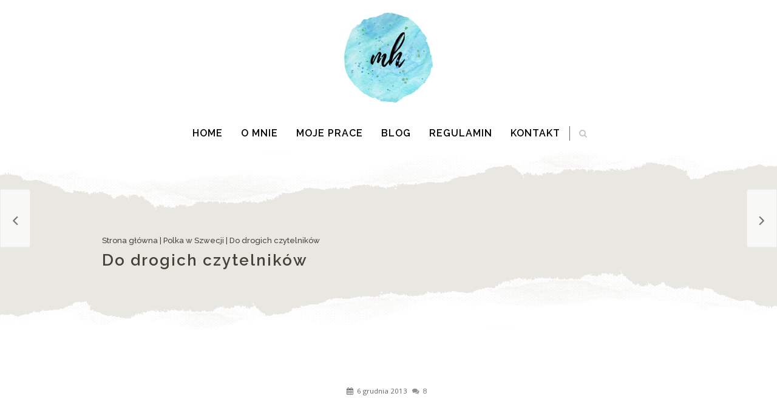

--- FILE ---
content_type: text/html; charset=UTF-8
request_url: https://monikahenriksson.se/2013/12/06/do-czytelnikow/
body_size: 451710
content:
<!DOCTYPE html>
<html xmlns="http://www.w3.org/1999/xhtml" lang="pl-PL">
	<head>
		<meta http-equiv="Content-Type" content="text/html; charset=UTF-8" />
		<meta name="viewport" content="width=device-width, maximum-scale=1" />
		<link rel="profile" href="http://gmpg.org/xfn/11" />
		<link rel="pingback" href="https://monikahenriksson.se/xmlrpc.php" />
		<title>Do drogich czytelników &#8211; Monika Henriksson Art</title>
<meta name='robots' content='max-image-preview:large' />
<link rel='dns-prefetch' href='//fonts.googleapis.com' />
<link rel="alternate" type="application/rss+xml" title="Monika Henriksson Art &raquo; Kanał z wpisami" href="https://monikahenriksson.se/feed/" />
<link rel="alternate" type="application/rss+xml" title="Monika Henriksson Art &raquo; Kanał z komentarzami" href="https://monikahenriksson.se/comments/feed/" />
<link rel="alternate" type="application/rss+xml" title="Monika Henriksson Art &raquo; Do drogich czytelników Kanał z komentarzami" href="https://monikahenriksson.se/2013/12/06/do-czytelnikow/feed/" />
<script type="text/javascript">
/* <![CDATA[ */
window._wpemojiSettings = {"baseUrl":"https:\/\/s.w.org\/images\/core\/emoji\/14.0.0\/72x72\/","ext":".png","svgUrl":"https:\/\/s.w.org\/images\/core\/emoji\/14.0.0\/svg\/","svgExt":".svg","source":{"concatemoji":"https:\/\/monikahenriksson.se\/wp-includes\/js\/wp-emoji-release.min.js?ver=6.4.7"}};
/*! This file is auto-generated */
!function(i,n){var o,s,e;function c(e){try{var t={supportTests:e,timestamp:(new Date).valueOf()};sessionStorage.setItem(o,JSON.stringify(t))}catch(e){}}function p(e,t,n){e.clearRect(0,0,e.canvas.width,e.canvas.height),e.fillText(t,0,0);var t=new Uint32Array(e.getImageData(0,0,e.canvas.width,e.canvas.height).data),r=(e.clearRect(0,0,e.canvas.width,e.canvas.height),e.fillText(n,0,0),new Uint32Array(e.getImageData(0,0,e.canvas.width,e.canvas.height).data));return t.every(function(e,t){return e===r[t]})}function u(e,t,n){switch(t){case"flag":return n(e,"\ud83c\udff3\ufe0f\u200d\u26a7\ufe0f","\ud83c\udff3\ufe0f\u200b\u26a7\ufe0f")?!1:!n(e,"\ud83c\uddfa\ud83c\uddf3","\ud83c\uddfa\u200b\ud83c\uddf3")&&!n(e,"\ud83c\udff4\udb40\udc67\udb40\udc62\udb40\udc65\udb40\udc6e\udb40\udc67\udb40\udc7f","\ud83c\udff4\u200b\udb40\udc67\u200b\udb40\udc62\u200b\udb40\udc65\u200b\udb40\udc6e\u200b\udb40\udc67\u200b\udb40\udc7f");case"emoji":return!n(e,"\ud83e\udef1\ud83c\udffb\u200d\ud83e\udef2\ud83c\udfff","\ud83e\udef1\ud83c\udffb\u200b\ud83e\udef2\ud83c\udfff")}return!1}function f(e,t,n){var r="undefined"!=typeof WorkerGlobalScope&&self instanceof WorkerGlobalScope?new OffscreenCanvas(300,150):i.createElement("canvas"),a=r.getContext("2d",{willReadFrequently:!0}),o=(a.textBaseline="top",a.font="600 32px Arial",{});return e.forEach(function(e){o[e]=t(a,e,n)}),o}function t(e){var t=i.createElement("script");t.src=e,t.defer=!0,i.head.appendChild(t)}"undefined"!=typeof Promise&&(o="wpEmojiSettingsSupports",s=["flag","emoji"],n.supports={everything:!0,everythingExceptFlag:!0},e=new Promise(function(e){i.addEventListener("DOMContentLoaded",e,{once:!0})}),new Promise(function(t){var n=function(){try{var e=JSON.parse(sessionStorage.getItem(o));if("object"==typeof e&&"number"==typeof e.timestamp&&(new Date).valueOf()<e.timestamp+604800&&"object"==typeof e.supportTests)return e.supportTests}catch(e){}return null}();if(!n){if("undefined"!=typeof Worker&&"undefined"!=typeof OffscreenCanvas&&"undefined"!=typeof URL&&URL.createObjectURL&&"undefined"!=typeof Blob)try{var e="postMessage("+f.toString()+"("+[JSON.stringify(s),u.toString(),p.toString()].join(",")+"));",r=new Blob([e],{type:"text/javascript"}),a=new Worker(URL.createObjectURL(r),{name:"wpTestEmojiSupports"});return void(a.onmessage=function(e){c(n=e.data),a.terminate(),t(n)})}catch(e){}c(n=f(s,u,p))}t(n)}).then(function(e){for(var t in e)n.supports[t]=e[t],n.supports.everything=n.supports.everything&&n.supports[t],"flag"!==t&&(n.supports.everythingExceptFlag=n.supports.everythingExceptFlag&&n.supports[t]);n.supports.everythingExceptFlag=n.supports.everythingExceptFlag&&!n.supports.flag,n.DOMReady=!1,n.readyCallback=function(){n.DOMReady=!0}}).then(function(){return e}).then(function(){var e;n.supports.everything||(n.readyCallback(),(e=n.source||{}).concatemoji?t(e.concatemoji):e.wpemoji&&e.twemoji&&(t(e.twemoji),t(e.wpemoji)))}))}((window,document),window._wpemojiSettings);
/* ]]> */
</script>
<link rel='stylesheet' id='sbi_styles-css' href='https://monikahenriksson.se/wp-content/plugins/instagram-feed/css/sbi-styles.min.css?ver=6.10.0' type='text/css' media='all' />
<style id='wp-emoji-styles-inline-css' type='text/css'>

	img.wp-smiley, img.emoji {
		display: inline !important;
		border: none !important;
		box-shadow: none !important;
		height: 1em !important;
		width: 1em !important;
		margin: 0 0.07em !important;
		vertical-align: -0.1em !important;
		background: none !important;
		padding: 0 !important;
	}
</style>
<link rel='stylesheet' id='wp-block-library-css' href='https://monikahenriksson.se/wp-includes/css/dist/block-library/style.min.css?ver=6.4.7' type='text/css' media='all' />
<style id='classic-theme-styles-inline-css' type='text/css'>
/*! This file is auto-generated */
.wp-block-button__link{color:#fff;background-color:#32373c;border-radius:9999px;box-shadow:none;text-decoration:none;padding:calc(.667em + 2px) calc(1.333em + 2px);font-size:1.125em}.wp-block-file__button{background:#32373c;color:#fff;text-decoration:none}
</style>
<style id='global-styles-inline-css' type='text/css'>
body{--wp--preset--color--black: #000000;--wp--preset--color--cyan-bluish-gray: #abb8c3;--wp--preset--color--white: #ffffff;--wp--preset--color--pale-pink: #f78da7;--wp--preset--color--vivid-red: #cf2e2e;--wp--preset--color--luminous-vivid-orange: #ff6900;--wp--preset--color--luminous-vivid-amber: #fcb900;--wp--preset--color--light-green-cyan: #7bdcb5;--wp--preset--color--vivid-green-cyan: #00d084;--wp--preset--color--pale-cyan-blue: #8ed1fc;--wp--preset--color--vivid-cyan-blue: #0693e3;--wp--preset--color--vivid-purple: #9b51e0;--wp--preset--gradient--vivid-cyan-blue-to-vivid-purple: linear-gradient(135deg,rgba(6,147,227,1) 0%,rgb(155,81,224) 100%);--wp--preset--gradient--light-green-cyan-to-vivid-green-cyan: linear-gradient(135deg,rgb(122,220,180) 0%,rgb(0,208,130) 100%);--wp--preset--gradient--luminous-vivid-amber-to-luminous-vivid-orange: linear-gradient(135deg,rgba(252,185,0,1) 0%,rgba(255,105,0,1) 100%);--wp--preset--gradient--luminous-vivid-orange-to-vivid-red: linear-gradient(135deg,rgba(255,105,0,1) 0%,rgb(207,46,46) 100%);--wp--preset--gradient--very-light-gray-to-cyan-bluish-gray: linear-gradient(135deg,rgb(238,238,238) 0%,rgb(169,184,195) 100%);--wp--preset--gradient--cool-to-warm-spectrum: linear-gradient(135deg,rgb(74,234,220) 0%,rgb(151,120,209) 20%,rgb(207,42,186) 40%,rgb(238,44,130) 60%,rgb(251,105,98) 80%,rgb(254,248,76) 100%);--wp--preset--gradient--blush-light-purple: linear-gradient(135deg,rgb(255,206,236) 0%,rgb(152,150,240) 100%);--wp--preset--gradient--blush-bordeaux: linear-gradient(135deg,rgb(254,205,165) 0%,rgb(254,45,45) 50%,rgb(107,0,62) 100%);--wp--preset--gradient--luminous-dusk: linear-gradient(135deg,rgb(255,203,112) 0%,rgb(199,81,192) 50%,rgb(65,88,208) 100%);--wp--preset--gradient--pale-ocean: linear-gradient(135deg,rgb(255,245,203) 0%,rgb(182,227,212) 50%,rgb(51,167,181) 100%);--wp--preset--gradient--electric-grass: linear-gradient(135deg,rgb(202,248,128) 0%,rgb(113,206,126) 100%);--wp--preset--gradient--midnight: linear-gradient(135deg,rgb(2,3,129) 0%,rgb(40,116,252) 100%);--wp--preset--font-size--small: 13px;--wp--preset--font-size--medium: 20px;--wp--preset--font-size--large: 36px;--wp--preset--font-size--x-large: 42px;--wp--preset--spacing--20: 0.44rem;--wp--preset--spacing--30: 0.67rem;--wp--preset--spacing--40: 1rem;--wp--preset--spacing--50: 1.5rem;--wp--preset--spacing--60: 2.25rem;--wp--preset--spacing--70: 3.38rem;--wp--preset--spacing--80: 5.06rem;--wp--preset--shadow--natural: 6px 6px 9px rgba(0, 0, 0, 0.2);--wp--preset--shadow--deep: 12px 12px 50px rgba(0, 0, 0, 0.4);--wp--preset--shadow--sharp: 6px 6px 0px rgba(0, 0, 0, 0.2);--wp--preset--shadow--outlined: 6px 6px 0px -3px rgba(255, 255, 255, 1), 6px 6px rgba(0, 0, 0, 1);--wp--preset--shadow--crisp: 6px 6px 0px rgba(0, 0, 0, 1);}:where(.is-layout-flex){gap: 0.5em;}:where(.is-layout-grid){gap: 0.5em;}body .is-layout-flow > .alignleft{float: left;margin-inline-start: 0;margin-inline-end: 2em;}body .is-layout-flow > .alignright{float: right;margin-inline-start: 2em;margin-inline-end: 0;}body .is-layout-flow > .aligncenter{margin-left: auto !important;margin-right: auto !important;}body .is-layout-constrained > .alignleft{float: left;margin-inline-start: 0;margin-inline-end: 2em;}body .is-layout-constrained > .alignright{float: right;margin-inline-start: 2em;margin-inline-end: 0;}body .is-layout-constrained > .aligncenter{margin-left: auto !important;margin-right: auto !important;}body .is-layout-constrained > :where(:not(.alignleft):not(.alignright):not(.alignfull)){max-width: var(--wp--style--global--content-size);margin-left: auto !important;margin-right: auto !important;}body .is-layout-constrained > .alignwide{max-width: var(--wp--style--global--wide-size);}body .is-layout-flex{display: flex;}body .is-layout-flex{flex-wrap: wrap;align-items: center;}body .is-layout-flex > *{margin: 0;}body .is-layout-grid{display: grid;}body .is-layout-grid > *{margin: 0;}:where(.wp-block-columns.is-layout-flex){gap: 2em;}:where(.wp-block-columns.is-layout-grid){gap: 2em;}:where(.wp-block-post-template.is-layout-flex){gap: 1.25em;}:where(.wp-block-post-template.is-layout-grid){gap: 1.25em;}.has-black-color{color: var(--wp--preset--color--black) !important;}.has-cyan-bluish-gray-color{color: var(--wp--preset--color--cyan-bluish-gray) !important;}.has-white-color{color: var(--wp--preset--color--white) !important;}.has-pale-pink-color{color: var(--wp--preset--color--pale-pink) !important;}.has-vivid-red-color{color: var(--wp--preset--color--vivid-red) !important;}.has-luminous-vivid-orange-color{color: var(--wp--preset--color--luminous-vivid-orange) !important;}.has-luminous-vivid-amber-color{color: var(--wp--preset--color--luminous-vivid-amber) !important;}.has-light-green-cyan-color{color: var(--wp--preset--color--light-green-cyan) !important;}.has-vivid-green-cyan-color{color: var(--wp--preset--color--vivid-green-cyan) !important;}.has-pale-cyan-blue-color{color: var(--wp--preset--color--pale-cyan-blue) !important;}.has-vivid-cyan-blue-color{color: var(--wp--preset--color--vivid-cyan-blue) !important;}.has-vivid-purple-color{color: var(--wp--preset--color--vivid-purple) !important;}.has-black-background-color{background-color: var(--wp--preset--color--black) !important;}.has-cyan-bluish-gray-background-color{background-color: var(--wp--preset--color--cyan-bluish-gray) !important;}.has-white-background-color{background-color: var(--wp--preset--color--white) !important;}.has-pale-pink-background-color{background-color: var(--wp--preset--color--pale-pink) !important;}.has-vivid-red-background-color{background-color: var(--wp--preset--color--vivid-red) !important;}.has-luminous-vivid-orange-background-color{background-color: var(--wp--preset--color--luminous-vivid-orange) !important;}.has-luminous-vivid-amber-background-color{background-color: var(--wp--preset--color--luminous-vivid-amber) !important;}.has-light-green-cyan-background-color{background-color: var(--wp--preset--color--light-green-cyan) !important;}.has-vivid-green-cyan-background-color{background-color: var(--wp--preset--color--vivid-green-cyan) !important;}.has-pale-cyan-blue-background-color{background-color: var(--wp--preset--color--pale-cyan-blue) !important;}.has-vivid-cyan-blue-background-color{background-color: var(--wp--preset--color--vivid-cyan-blue) !important;}.has-vivid-purple-background-color{background-color: var(--wp--preset--color--vivid-purple) !important;}.has-black-border-color{border-color: var(--wp--preset--color--black) !important;}.has-cyan-bluish-gray-border-color{border-color: var(--wp--preset--color--cyan-bluish-gray) !important;}.has-white-border-color{border-color: var(--wp--preset--color--white) !important;}.has-pale-pink-border-color{border-color: var(--wp--preset--color--pale-pink) !important;}.has-vivid-red-border-color{border-color: var(--wp--preset--color--vivid-red) !important;}.has-luminous-vivid-orange-border-color{border-color: var(--wp--preset--color--luminous-vivid-orange) !important;}.has-luminous-vivid-amber-border-color{border-color: var(--wp--preset--color--luminous-vivid-amber) !important;}.has-light-green-cyan-border-color{border-color: var(--wp--preset--color--light-green-cyan) !important;}.has-vivid-green-cyan-border-color{border-color: var(--wp--preset--color--vivid-green-cyan) !important;}.has-pale-cyan-blue-border-color{border-color: var(--wp--preset--color--pale-cyan-blue) !important;}.has-vivid-cyan-blue-border-color{border-color: var(--wp--preset--color--vivid-cyan-blue) !important;}.has-vivid-purple-border-color{border-color: var(--wp--preset--color--vivid-purple) !important;}.has-vivid-cyan-blue-to-vivid-purple-gradient-background{background: var(--wp--preset--gradient--vivid-cyan-blue-to-vivid-purple) !important;}.has-light-green-cyan-to-vivid-green-cyan-gradient-background{background: var(--wp--preset--gradient--light-green-cyan-to-vivid-green-cyan) !important;}.has-luminous-vivid-amber-to-luminous-vivid-orange-gradient-background{background: var(--wp--preset--gradient--luminous-vivid-amber-to-luminous-vivid-orange) !important;}.has-luminous-vivid-orange-to-vivid-red-gradient-background{background: var(--wp--preset--gradient--luminous-vivid-orange-to-vivid-red) !important;}.has-very-light-gray-to-cyan-bluish-gray-gradient-background{background: var(--wp--preset--gradient--very-light-gray-to-cyan-bluish-gray) !important;}.has-cool-to-warm-spectrum-gradient-background{background: var(--wp--preset--gradient--cool-to-warm-spectrum) !important;}.has-blush-light-purple-gradient-background{background: var(--wp--preset--gradient--blush-light-purple) !important;}.has-blush-bordeaux-gradient-background{background: var(--wp--preset--gradient--blush-bordeaux) !important;}.has-luminous-dusk-gradient-background{background: var(--wp--preset--gradient--luminous-dusk) !important;}.has-pale-ocean-gradient-background{background: var(--wp--preset--gradient--pale-ocean) !important;}.has-electric-grass-gradient-background{background: var(--wp--preset--gradient--electric-grass) !important;}.has-midnight-gradient-background{background: var(--wp--preset--gradient--midnight) !important;}.has-small-font-size{font-size: var(--wp--preset--font-size--small) !important;}.has-medium-font-size{font-size: var(--wp--preset--font-size--medium) !important;}.has-large-font-size{font-size: var(--wp--preset--font-size--large) !important;}.has-x-large-font-size{font-size: var(--wp--preset--font-size--x-large) !important;}
.wp-block-navigation a:where(:not(.wp-element-button)){color: inherit;}
:where(.wp-block-post-template.is-layout-flex){gap: 1.25em;}:where(.wp-block-post-template.is-layout-grid){gap: 1.25em;}
:where(.wp-block-columns.is-layout-flex){gap: 2em;}:where(.wp-block-columns.is-layout-grid){gap: 2em;}
.wp-block-pullquote{font-size: 1.5em;line-height: 1.6;}
</style>
<link rel='stylesheet' id='email-subscribers-css' href='https://monikahenriksson.se/wp-content/plugins/email-subscribers/lite/public/css/email-subscribers-public.css?ver=5.9.14' type='text/css' media='all' />
<link rel='stylesheet' id='zass-plugins-css' href='https://monikahenriksson.se/wp-content/themes/monikahenriksson-theme/styles/zass-js-plugins-css/zass-plugins.min.css?ver=6.4.7' type='text/css' media='all' />
<link rel='stylesheet' id='zass-fonts-css' href='//fonts.googleapis.com/css?family=Open+Sans%7CRaleway%3A100%2C100italic%2C200%2C200italic%2C300%2C300italic%2C400%2C400italic%2C500%2C500italic%2C600%2C600italic%2C700%2C700italic%2C800%2C800italic%2C900%2C900italic%26subset%3Dlatin%2Clatin-ext&#038;ver=1.0.0' type='text/css' media='all' />
<link rel='stylesheet' id='zass-style-css' href='https://monikahenriksson.se/wp-content/themes/monikahenriksson-theme/style.css?ver=6.4.7' type='text/css' media='all' />
<style id='zass-style-inline-css' type='text/css'>
/* Site main accent color */
			div.widget_categories ul li.current-cat > a:before, p.woocommerce-thankyou-order-received, .wpb_zass_banner a span.zass_banner-icon, .toggler:before, .zass-product-slider.owl-carousel .owl-nav .owl-prev:hover, .zass-product-slider.owl-carousel .owl-nav .owl-next:hover, .widget_shopping_cart_content p.buttons .button.checkout, .zass-portfolio-categories ul li a:hover, .zass-portfolio-categories ul li a.is-checked, .zass-event-countdown .is-countdown, .video_controlls a#video-volume:after, div.widget_categories ul li > a:hover:before, #main-menu ul.menu > li > a:hover, #main-menu ul.menu > li.current-menu-item > a, li.product-category.product a h3, .otw-input-wrap:before, .summary.entry-summary .yith-wcwl-add-to-wishlist a:before, .summary.entry-summary .compare::before, .prod_hold .price_hold:before, a.bbp-forum-title:hover, .portfolio_top .project-data .main-features .checklist li:before, body.zass_transparent_header #main-menu ul.menu > li.current_page_item > a:before, body.zass_transparent_header #main-menu ul.menu > li.current-menu-item > a:before, body.zass_transparent_header #main-menu ul.menu > li > a:hover:before {
				color:#39c4e1;
			}
			a.sidebar-trigger, #cart-module .cart-contents span.count, .wcmp_sorted_vendors:before, td.tribe-events-present > div:first-of-type, a.mob-close-toggle:hover, #main-menu ul.menu > li > a:before, .pagination .links a:hover, .dokan-pagination-container .dokan-pagination li a:hover, a.mob-menu-toggle i, .bbp-pagination-links a:hover, .zass-search-cart-holder #search.active > span:hover, a.close-off-canvas:hover, .zass_content_slider .owl-dot.active span, #main-menu ul.menu > li > .zass-custom-menu-label, li.product-category.product h3 mark:after, div.product-category.product h3 mark:after, #main-menu li ul.sub-menu li.zass_colum_title > a:after, #main-menu li ul.sub-menu li.zass_colum_title > a:before, .blog-post-meta span.sticky_post, #zass_price_range, .zass_image_list a.zass-magnific-gallery-item:before, #bbpress-forums > #subscription-toggle a.subscription-toggle, .widget > h3:first-child:before, .widget > h3:first-child:after, .zass-portfolio-categories ul li a:hover:before, .zass-portfolio-categories ul li a.is-checked:before, .zass-portfolio-categories ul li a:hover:after, .zass-portfolio-categories ul li a.is-checked:after, .flex-direction-nav a, ul.status-closed li.bbp-topic-title .bbp-topic-permalink:before, ul.sticky li.bbp-topic-title .bbp-topic-permalink:before, ul.super-sticky li.bbp-topic-title .bbp-topic-permalink:before {
				background-color:#39c4e1;
			}
			.bbp-topics-front ul.super-sticky, .blog-post.sticky, #main-menu li ul.sub-menu li.zass-highlight-menu-item:after, .error404 div.blog-post-excerpt, .zass_blog_masonry:not(.zass-related-blog-posts) .sticky .zass_post_data_holder, .zass-none-overlay.zass-10px-gap .portfolio-unit-holder:hover, .portfolio-unit-info a.portfolio-lightbox-link:hover, .zass-product-slider.owl-carousel .owl-nav .owl-prev:hover, .zass-product-slider.owl-carousel .owl-nav .owl-next:hover, .widget_shopping_cart_content p.buttons .button.checkout, .zass_banner_text:before, .zass_banner_text:after, body table.booked-calendar td.today .date span, .vc_tta-color-white.vc_tta-style-modern .vc_tta-tab.vc_active > a, .bbp-topics ul.super-sticky, .bbp-topics ul.sticky, .bbp-forum-content ul.sticky, a.sidebar-trigger:hover:after, .zass-pulsator-accent .wpb_wrapper:after, ul.tabs li.active a {
				border-color:#39c4e1 !Important;
			}
			::-moz-selection {
				background:#39c4e1;
			}
			::selection {
				background:#39c4e1;
			}
			.box-sort-filter .ui-slider-horizontal .ui-slider-handle, .widget_price_filter .ui-slider-handle.ui-state-default.ui-corner-all {
				background:#39c4e1 !Important;
			}
			li.product-category.product h3 mark, div.product-category.product h3 mark, .widget_shopping_cart_content a.remove:hover, .col2-set.addresses header a.edit { background:#main-site-color; }
			blockquote, q { border-left-color:#39c4e1; }
			.double-bounce2 { background-color:#39c4e1; }
			/* Links color */
			a, div.widget_categories ul li a:hover, div.widget_nav_menu ul li a:hover, div.widget_archive ul li a:hover, div.widget_recent_comments ul li a:hover, div.widget_pages ul li a:hover, div.widget_links ul li a:hover, div.widget_recent_entries ul a:hover, div.widget_meta ul li a:hover, div.widget_display_forums ul li a:hover, .widget_display_replies ul li a:hover, .widget_display_topics li > a.bbp-forum-title:hover, .widget_display_stats dt:hover, .widget_display_stats dd:hover, div.widget_display_views ul li a:hover, .widget_layered_nav ul li a:hover, .widget_product_categories ul li a:hover {color:#39c4e1;}
			/* Links hover color */
			a:hover{color:#2287bb;}
			/* Widgets Title Color */
			.sidebar .box h3, .wpb_widgetised_column .box h3, h2.widgettitle, h2.wpb_flickr_heading{color:#333333;}
			/* Buttons Default style */
			    		a.button, .wcv-navigation ul.menu.horizontal li a, .wcv-pro-dashboard input[type="submit"], .zass-pricing-table-button a, button.wcv-button, .widget_shopping_cart_content p.buttons .button, input.button, button.button, a.button-inline, #submit_btn, #submit, .wpcf7-submit, #bbpress-forums #bbp-search-form #bbp_search, form.mc4wp-form input[type=submit], form.mc4wp-form input[type=email] {
    		border-radius: 2em !important;
			}
						/* Wordpress Default Buttons Color */
			a.button, button.wcv-button, input.button, .wcv-navigation ul.menu.horizontal li a, nav.woocommerce-MyAccount-navigation ul li a, button.button, a.button-inline, #submit_btn, #submit, .wpcf7-submit, .col2-set.addresses header a.edit, input.otw-submit, form.mc4wp-form input[type=submit], .tribe-events-button, input[type="submit"] {border-color:#39c4e1; color:#39c4e1;}
			.wcmp_regi_main .button {border-color:#39c4e1 !important; color:#39c4e1 !important;}
			/* Wordpress Default Buttons Hover Color */
			a.button:hover, button.wcv-button:hover, input.button:hover, .wcv-navigation ul.menu.horizontal li a:hover, .wcv-navigation ul.menu.horizontal li.active a, button.button:hover, nav.woocommerce-MyAccount-navigation ul li.is-active a, nav.woocommerce-MyAccount-navigation ul li a:hover, a.button-inline:hover, #submit_btn:hover, #submit:hover, .wpcf7-submit:hover, .r_more:hover, .r_more_right:hover, div.prod_hold a.button.add_to_cart_button:hover, button.single_add_to_cart_button:hover, .zass-product-slide-cart .button.add_to_cart_button:hover, input.otw-submit:hover, form.mc4wp-form input[type=submit]:hover, .wc-proceed-to-checkout a.checkout-button.button:hover {border-color:#333333 !important; color:#333333 !important;}
			.wcmp_regi_main .button:hover {border-color:#333333 !important; color:#333333 !important;}
			/* NEW label color */
			div.prod_hold .new_prod{background-color:#92dede;}
			/* SALE label color */
			div.prod_hold .sale, span.onsale, .count_holder_small .count_info:first-child {background-color:#39c4e1;}
			/* Standard page title color (no background image) */
			#zass_page_title h1.heading-title, #zass_page_title h1.heading-title a, .breadcrumb,.breadcrumb a, .zass-dark-skin #zass_page_title h1.heading-title a {color:#474237;}
			/* Standard page subtitle color (no background image) */
			.zass_title_holder h6 {color:#666666;}
			/* Customized page title color (with background image) */
			#zass_page_title.zass_title_holder.title_has_image h1.heading-title, #zass_page_title.zass_title_holder.title_has_image h6, #zass_page_title.zass_title_holder.title_has_image .breadcrumb, #zass_page_title.zass_title_holder.title_has_image .breadcrumb a {
				color:#FFFFFF;
			}
			/* Standard page title background color (no background image) */
			.zass_title_holder, .zass_title_holder .inner:before, body.zass_header_left .zass_title_holder:not(.title_has_image) .inner {background-color:#e9e7e2;}
			/* Standard page title border color (no background image) */
			.zass_title_holder, body.zass_header_left .zass_title_holder:not(.title_has_image) .inner { border-color:#f1f1f1; }
			.zass_title_holder .inner:before { border-color: transparent #f1f1f1 #f1f1f1 transparent; }
			/* Post Date  background color */
			div.post .post-date, div.product.type-product .post-date, div.page.type-page .post-date, div.attachment .post-date {background-color:#92dede; }
			/* Portfolio overlay background color */
			.portfolio-unit-holder, .zass_image_list a.zass-magnific-gallery-item:before {background-color:#303038;}
			/* Portfolio overlay text color */
			div:not(.zass-none-overlay).portfolio-unit.masonry-unit a.portfolio-link, div:not(.zass-none-overlay).portfolio-unit.masonry-unit a.portfolio-link small, div:not(.zass-none-overlay).portfolio-unit.masonry-unit a.portfolio-link h4, div:not(.zass-none-overlay).portfolio-unit.masonry-unit,
			div:not(.zass-none-overlay).portfolio-unit.masonry-unit a.portfolio-link p, div:not(.zass-none-overlay).portfolio-unit.portfolio-col-2 a.portfolio-link, div:not(.zass-none-overlay).portfolio-unit.portfolio-col-2 a.portfolio-link small, div:not(.zass-none-overlay).portfolio-unit.portfolio-col-2 a.portfolio-link h4,
			div:not(.zass-none-overlay).portfolio-unit.portfolio-col-2, div:not(.zass-none-overlay).portfolio-unit.portfolio-col-2 a.portfolio-link p, div:not(.zass-none-overlay).portfolio-unit.portfolio-col-3 a.portfolio-link, div:not(.zass-none-overlay).portfolio-unit.portfolio-col-3 a.portfolio-link small,
			div:not(.zass-none-overlay).portfolio-unit.portfolio-col-3 a.portfolio-link h4, div:not(.zass-none-overlay).portfolio-unit.portfolio-col-3, div:not(.zass-none-overlay).portfolio-unit.portfolio-col-3 a.portfolio-link p, div:not(.zass-none-overlay).portfolio-unit.portfolio-col-4 a.portfolio-link,
			div:not(.zass-none-overlay).portfolio-unit.portfolio-col-4 a.portfolio-link small, div:not(.zass-none-overlay).portfolio-unit.portfolio-col-4 a.portfolio-link h4, div:not(.zass-none-overlay).portfolio-unit.portfolio-col-4, div:not(.zass-none-overlay).portfolio-unit.portfolio-col-4 a.portfolio-link p,
			div:not(.zass-none-overlay).similar_projects .portfolio-unit a.portfolio-link, div:not(.zass-none-overlay).similar_projects .portfolio-unit a.portfolio-link small, div:not(.zass-none-overlay).similar_projects .portfolio-unit a.portfolio-link h4, div:not(.zass-none-overlay).similar_projects .portfolio-unit,
			div:not(.zass-none-overlay).similar_projects .portfolio-unit a.portfolio-link p, div:not(.zass-none-overlay).owl-item .portfolio-unit a.portfolio-link, div:not(.zass-none-overlay).owl-item .portfolio-unit a.portfolio-link small, div:not(.zass-none-overlay).owl-item .portfolio-unit a.portfolio-link h4,
			div:not(.zass-none-overlay).owl-item .portfolio-unit, div:not(.zass-none-overlay).owl-item .portfolio-unit a.portfolio-link p, div:not(.zass-none-overlay).portfolio-unit.portfolio-col-5 a.portfolio-link, div:not(.zass-none-overlay).portfolio-unit.portfolio-col-5 a.portfolio-link small,
			div:not(.zass-none-overlay).portfolio-unit.portfolio-col-5 a.portfolio-link h4, div:not(.zass-none-overlay).portfolio-unit.portfolio-col-5, div:not(.zass-none-overlay).portfolio-unit.portfolio-col-5 a.portfolio-link p, div:not(.zass-none-overlay).portfolio-unit.portfolio-col-6 a.portfolio-link,
			div:not(.zass-none-overlay).portfolio-unit.portfolio-col-6 a.portfolio-link small, div:not(.zass-none-overlay).portfolio-unit.portfolio-col-6 a.portfolio-link h4, div:not(.zass-none-overlay).portfolio-unit.portfolio-col-6, div:not(.zass-none-overlay).portfolio-unit.portfolio-col-6 a.portfolio-link p, div:not(.zass-none-overlay).zass_image_list a.zass-magnific-gallery-item:after {
				color:#ffffff;
			}
			.portfolio-unit-info a.portfolio-lightbox-link span {
				border-color:#ffffff;
			}
			/* Top Menu Bar Visible on Mobile */
						/* Header top bar background color */
			#header_top { background-color:#ffffff; border-color:#f5f5f5 !Important;}
			body.zass-overlay-header #header_top .inner { background-color:#ffffff; border-color:#f5f5f5 !Important;}
			/* Header middle section background color */
			#header_bottom, #header_bottom .inner:before {background-color:;}
			/* Header middle section bar border color */
			#header_bottom, #header_bottom .inner:before {border-color:#f5f5f5 !Important;}
						/* Main menu links color and typography */
						#main-menu ul.menu > li > a, #main-menu li div.zass-mega-menu > ul.sub-menu > li > a, .zass-wishlist-counter a, .zass-search-cart-holder a.sidebar-trigger:before, #header .zass-search-cart-holder .video_controlls a {color:#000000;font-size:16px;font-weight:600;font-style:normal;}
			/* Main menu links hover color */
			ul#mobile-menu.menu li a {font-size:16px;font-weight:600;font-style:normal;}
			/* Main menu links hover color */
			#main-menu ul.menu > li > a:hover, #main-menu ul.menu > li.current-menu-item > a, #main-menu ul.menu > li.zass-highlight-menu-item > a, body.zass_transparent_header #header #main-menu ul.menu > li > a:hover, body.zass_transparent_header #header #main-menu ul.menu > li.current-menu-item > a, #cart-module a.cart-contents, #main-menu li div.zass-mega-menu > ul.sub-menu > li > a:hover {color:#665f50;}
			/* Main menu background hover color */
										#main-menu ul.menu > li.zass-highlight-menu-item > a, #main-menu ul.menu > li.zass-highlight-menu-item:after, #main-menu li ul.sub-menu li a:hover { background-color: #39c4e1;}
				#main-menu ul.menu > li.zass-highlight-menu-item:after { border-color: #39c4e1;}
									/* Main menu icons color */
						/* Header top bar menu links color */
			ul#topnav2 > li a, .zass-top-bar-message, #header_top .zass-social ul li a {color:#887f6e}
			/* Header top bar menu links hover color */
			ul#topnav2 li a:hover, body.zass_transparent_header ul#topnav2 > li a:hover {color:#0eccf2;}
			ul#topnav2 ul.sub-menu li a:hover, .zass-dark-skin ul#topnav2 ul.sub-menu a:hover, .zass-dark-skin ul#topnav2 li:hover ul.sub-menu a:hover {background-color:#0eccf2;}
			/* Header top bar menu links hover background color */
			ul#topnav2 li a:hover {background-color:;}
			/* Collapsible Pre-Header background color */
			#pre_header, .toggler {background-color:#e9e7e2;}
			.toggler {border-color:#e9e7e2;}
			/* Collapsible Pre-Header titles color */
			#pre_header .widget > h3:first-child {color:#333333;}
			/* Collapsible Pre-Header titles border color */
			#pre_header .widget > h3:first-child, #pre_header > .inner ul.product_list_widget li, #pre_header > .inner div.widget_nav_menu ul li a, #pre_header > .inner ul.products-list li {border-color:#e7e5e1;}
			#pre_header > .inner div.widget_categories ul li, #pre_header > .inner div.widget_archive ul li, #pre_header > .inner div.widget_recent_comments ul li, #pre_header > .inner div.widget_pages ul li,
			#pre_header > .inner div.widget_links ul li, #pre_header > .inner div.widget_recent_entries ul li, #pre_header > .inner div.widget_meta ul li, #pre_header > .inner div.widget_display_forums ul li,
			#pre_header > .inner .widget_display_replies ul li, #pre_header > .inner .widget_display_views ul li {border-color: #e7e5e1;}
			/* Collapsible Pre-Header links color */
			#pre_header a {color:#000000;}
			/* Transparent Header menu color */
			@media only screen and (min-width: 1024px) {
				body.zass_transparent_header #header #logo .zass-logo-title, body.zass_transparent_header #zass-account-holder a, body.zass_transparent_header #zass-account-holder a i, body.zass_transparent_header #header .zass-search-cart-holder .video_controlls a, body.zass_transparent_header #header #logo .zass-logo-subtitle, body.zass_transparent_header #header #main-menu ul.menu > li > a, body.zass_transparent_header #header .zass-search-cart-holder #search > span:after, body.zass_transparent_header .zass-search-cart-holder a.sidebar-trigger:before, body.zass_transparent_header #header #cart-module a.cart-contents, body.zass_transparent_header #header #cart-module a.cart-contents:before, body.zass_transparent_header #header .zass-wishlist-counter a, body.zass_transparent_header #header .zass-wishlist-counter a i {
					color:#FFFFFF !Important;
				}
				/* Transparent menu hover color */
							}
			/* Header background */
						
			#header, #header2 {background-color: #ffffff;}
						body.zass-overlay-header #header .main_menu_holder {background-color: #ffffff;}
			/* footer_background */
										#footer {background: url("https://monikahenriksson.se/wp-content/uploads/2018/09/zass_dark_hero1.jpg") top left no-repeat scroll;}
						#footer {background-color: #f0eeea;}
                        #footer {
                background-size: cover;
            }
            
			@media only screen and (min-width: 1024px) {
				body.zass_header_left.zass-overlay-header #footer, body.zass_header_left.zass-overlay-header #powered {background: none;}
				body.zass_header_left.zass-overlay-header #footer .inner {background-color: #f0eeea;}
				body.zass_header_left.zass-overlay-header #powered .inner {background-color: #f4f4f4;}
			}


			/* footer_titles_color + footer_title_border_color */
			#footer .widget > h3:first-child {color:#ffffff; border-color: #e7e5e1;}
			#footer > .inner ul.product_list_widget li, #footer > .inner div.widget_nav_menu ul li a, #footer > .inner ul.products-list li, #zass_footer_menu > li {border-color: #e7e5e1;}
			/* footer_menu_links_color */
			#zass_footer_menu > li a, #powered a, #powered .zass-social ul li a {color: #ffffff;}
			/* footer_links_color */
			#footer > .inner a {color: #ffffff;}
			/* footer_text_color */
			#footer {color: #ffffff;}
			#footer > .inner div.widget_categories ul li, #footer > .inner div.widget_archive ul li, #footer > .inner div.widget_recent_comments ul li, #footer > .inner div.widget_pages ul li,
			#footer > .inner div.widget_links ul li, #footer > .inner div.widget_recent_entries ul li, #footer > .inner div.widget_meta ul li, #footer > .inner div.widget_display_forums ul li,
			#footer > .inner .widget_display_replies ul li, #footer > .inner .widget_display_views ul li, #footer > .inner div.widget_nav_menu ul li a {border-color: #e7e5e1;}
			/* footer_copyright_bar_bckgr_color */
			#powered{background-color: #f4f4f4; color: #999999;}
			/* Body font */
						body {
				font-family:Open Sans;
				font-size:16px;
				color:#000000;
			}
			#header #logo .zass-logo-subtitle, #header2 #logo .zass-logo-subtitle {
				color: #000000;
			}
			/* Text logo color and typography */
						#header #logo .zass-logo-title, #header2 #logo .zass-logo-title {color: #333333;font-size:24px;font-weight:800;font-style:normal;}
			/* Heading fonts */
						h1, h2, h3, h4, h5, h6, .tribe-countdown-text, div.prod_hold .name, .vendor_address p, .zass-event-countdown .is-countdown, #header #logo .zass-logo-title, #header2 #logo .zass-logo-title, .zass-counter-h1, .zass-typed-h1, .zass-typed-h2, .zass-typed-h3, .zass-typed-h4, .zass-typed-h5, .zass-typed-h6, .zass-counter-h2, body.woocommerce-account #customer_login.col2-set .owl-nav, .zass-counter-h3, .error404 div.blog-post-excerpt:before, #yith-wcwl-popup-message #yith-wcwl-message, div.added-product-text strong, .vc_pie_chart .vc_pie_chart_value, .countdown-amount, .zass-product-slide-price, .zass-counter-h4, .zass-counter-h5, .zass-search-cart-holder #search input[type="text"], .zass-counter-h6, .vc_tta-tabs:not(.vc_tta-style-modern) .vc_tta-tab, div.product .price span, a.bbp-forum-title, p.logged-in-as, .zass-pricing-table-price, li.bbp-forum-info, li.bbp-topic-title .bbp-topic-permalink, .breadcrumb, .offer_title, ul.tabs a, .wpb_tabs .wpb_tabs_nav li a, .wpb_tour .wpb_tabs_nav a, .wpb_accordion .wpb_accordion_wrapper .wpb_accordion_header a, .post-date .num, .zass-products-list-view div.prod_hold .name, .zass_shortcode_count_holder .countdown-amount, .post-date, .blog-post-meta span a, .widget_shopping_cart_content p.total, #cart-module a.cart-contents, .zass-wishlist-counter, .portfolio_top .project-data .project-details .simple-list-underlined li, .portfolio_top .project-data .main-features .checklist li, .summary.entry-summary .yith-wcwl-add-to-wishlist a {
				font-family:Raleway;
			}
			
							#main-menu ul.menu li a, ul#mobile-menu.menu li a, #main-menu li div.zass-mega-menu > ul.sub-menu > li.zass_colum_title > a {
					font-family:Raleway;
				}
			
							a.button, input.button, button.button, a.button-inline, #submit_btn, #submit, .wpcf7-submit, .col2-set.addresses header a.edit, div.product input.qty, .zass-pricing-table-button a, .vc_btn3, nav.woocommerce-MyAccount-navigation ul li a {
					font-family:Raleway;
				}
			.wcmp_regi_main .button {
				font-family:Raleway !important;
			}
						/* H1 */
						h1, .zass-counter-h1, .zass-typed-h1, .term-description p:first-of-type:first-letter, .zass-dropcap p:first-letter, .zass-dropcap h1:first-letter, .zass-dropcap h2:first-letter, .zass-dropcap h3:first-letter, .zass-dropcap h4:first-letter, .zass-dropcap h5:first-letter, .zass-dropcap h6:first-letter{color:#2b3033;font-size:62px;font-weight:800;font-style:normal;}
			/* H2 */
						h2, .zass-counter-h2, .zass-typed-h2, .icon_teaser h3:first-child, body.woocommerce-account #customer_login.col2-set .owl-nav, #customer_login.u-columns.col2-set .owl-nav {color:#2b3033;font-size:44px;font-weight:800;font-style:normal;}
			/* H3 */
						h3, .zass-counter-h3, .zass-typed-h3{color:#2b3033;font-size:34px;font-weight:700;font-style:normal;}
			/* H4 */
						h4, .zass-counter-h4, .zass-typed-h4{color:#2b3033;font-size:24px;font-weight:500;font-style:normal;}
			/* H5 */
						h5, .zass-counter-h5, .zass-typed-h5{color:#2b3033;font-size:18px;font-weight:500;font-style:normal;}
			/* H6 */
						h6, .zass-counter-h6, .zass-typed-h6{color:#2b3033;font-size:16px;}
						/* Add to Cart Color */
			div.prod_hold a.button.add_to_cart_button, button.single_add_to_cart_button, .wc-proceed-to-checkout a.checkout-button.button, .zass-product-slide-cart .button.add_to_cart_button {border-color: !important; color: !important;}
			/* Main menu background color */
						table.compare-list .add-to-cart td a.zass-quick-view-link, table.compare-list .add-to-cart td a.compare.button {
				display:none !important;
			}
</style>
<link rel='stylesheet' id='zass-responsive-css' href='https://monikahenriksson.se/wp-content/themes/monikahenriksson-theme/styles/zass-responsive.css?ver=6.4.7' type='text/css' media='all' />
<link rel='stylesheet' id='font-awesome-css' href='https://monikahenriksson.se/wp-content/themes/monikahenriksson-theme/styles/font-awesome/css/font-awesome.min.css?ver=6.4.7' type='text/css' media='all' />
<link rel='stylesheet' id='et-line-font-css' href='https://monikahenriksson.se/wp-content/themes/monikahenriksson-theme/styles/et-line-font/style.css?ver=6.4.7' type='text/css' media='all' />
<script type="text/javascript" src="https://monikahenriksson.se/wp-includes/js/jquery/jquery.min.js?ver=3.7.1" id="jquery-core-js"></script>
<script type="text/javascript" src="https://monikahenriksson.se/wp-includes/js/jquery/jquery-migrate.min.js?ver=3.4.1" id="jquery-migrate-js"></script>
<script type="text/javascript" src="https://monikahenriksson.se/wp-content/themes/monikahenriksson-theme/js/modernizr.custom.js?ver=6.4.7" id="modernizr-js"></script>
<script></script><link rel="https://api.w.org/" href="https://monikahenriksson.se/wp-json/" /><link rel="alternate" type="application/json" href="https://monikahenriksson.se/wp-json/wp/v2/posts/2516" /><link rel="EditURI" type="application/rsd+xml" title="RSD" href="https://monikahenriksson.se/xmlrpc.php?rsd" />
<meta name="generator" content="WordPress 6.4.7" />
<link rel="canonical" href="https://monikahenriksson.se/2013/12/06/do-czytelnikow/" />
<link rel='shortlink' href='https://monikahenriksson.se/?p=2516' />
<link rel="alternate" type="application/json+oembed" href="https://monikahenriksson.se/wp-json/oembed/1.0/embed?url=https%3A%2F%2Fmonikahenriksson.se%2F2013%2F12%2F06%2Fdo-czytelnikow%2F" />
<link rel="alternate" type="text/xml+oembed" href="https://monikahenriksson.se/wp-json/oembed/1.0/embed?url=https%3A%2F%2Fmonikahenriksson.se%2F2013%2F12%2F06%2Fdo-czytelnikow%2F&#038;format=xml" />
<style type="text/css">.recentcomments a{display:inline !important;padding:0 !important;margin:0 !important;}</style><meta name="generator" content="Powered by WPBakery Page Builder - drag and drop page builder for WordPress."/>
<noscript><style> .wpb_animate_when_almost_visible { opacity: 1; }</style></noscript>	</head>

	<body class="post-template-default single single-post postid-2516 single-format-standard zass_fullwidth zass_logo_center_menu_below euxno-no-top-header zass-accent-tearoff wpb-js-composer js-comp-ver-8.7.2 vc_responsive">
		
		
		<div id="menu_mobile" class="menu-main-menu-container"><a class="mob-close-toggle"></a><ul id="mobile-menu" class="menu"><li id="menu-item-15432" class="menu-item menu-item-type-post_type menu-item-object-page menu-item-home menu-item-15432"><a href="https://monikahenriksson.se/">Home</a></li>
<li id="menu-item-15655" class="menu-item menu-item-type-post_type menu-item-object-page menu-item-15655"><a href="https://monikahenriksson.se/o-mnie/">O mnie</a></li>
<li id="menu-item-15992" class="menu-item menu-item-type-post_type menu-item-object-page menu-item-has-children menu-item-15992"><a href="https://monikahenriksson.se/moje-prace/">Moje prace</a>
<ul class="sub-menu">
	<li id="menu-item-15990" class="menu-item menu-item-type-post_type menu-item-object-page menu-item-15990"><a href="https://monikahenriksson.se/akwarele/">Akwarele</a></li>
	<li id="menu-item-15991" class="menu-item menu-item-type-post_type menu-item-object-page menu-item-15991"><a href="https://monikahenriksson.se/ilustracje/">Ilustracje</a></li>
	<li id="menu-item-16023" class="menu-item menu-item-type-post_type menu-item-object-page menu-item-16023"><a href="https://monikahenriksson.se/obrazy-na-zamowienie/">Obrazy na zamówienie</a></li>
	<li id="menu-item-16024" class="menu-item menu-item-type-post_type menu-item-object-page menu-item-16024"><a href="https://monikahenriksson.se/kursy/">Kursy</a></li>
</ul>
</li>
<li id="menu-item-15441" class="menu-item menu-item-type-post_type menu-item-object-page menu-item-15441"><a href="https://monikahenriksson.se/blog/">Blog</a></li>
<li id="menu-item-16000" class="menu-item menu-item-type-post_type menu-item-object-page menu-item-16000"><a href="https://monikahenriksson.se/regulamin/">Regulamin</a></li>
<li id="menu-item-15444" class="menu-item menu-item-type-post_type menu-item-object-page menu-item-15444"><a href="https://monikahenriksson.se/kontakt/">Kontakt</a></li>
</ul></div>		<!-- MAIN WRAPPER -->
		<div id="container">
			<!-- If it is not a blank page template -->
											<!-- Collapsible Pre-Header -->
								<!-- END Collapsible Pre-Header -->
				<!-- HEADER -->
				<div id="header">
					
					<div class="inner main_menu_holder fixed">
												<div  id="logo">
							<a href="https://monikahenriksson.se/"  title="Monika Henriksson Art" rel="home">
								<img width="148" height="150" src="https://monikahenriksson.se/wp-content/uploads/2020/04/logo2020-1.png" class="" alt="" decoding="async" srcset="https://monikahenriksson.se/wp-content/uploads/2020/04/logo2020-1.png 148w, https://monikahenriksson.se/wp-content/uploads/2020/04/logo2020-1-100x101.png 100w, https://monikahenriksson.se/wp-content/uploads/2020/04/logo2020-1-60x60.png 60w, https://monikahenriksson.se/wp-content/uploads/2020/04/logo2020-1-50x50.png 50w" sizes="(max-width: 148px) 100vw, 148px" /><img width="148" height="150" src="https://monikahenriksson.se/wp-content/uploads/2020/04/logo2020-1.png" class="transparent_logo" alt="" decoding="async" srcset="https://monikahenriksson.se/wp-content/uploads/2020/04/logo2020-1.png 148w, https://monikahenriksson.se/wp-content/uploads/2020/04/logo2020-1-100x101.png 100w, https://monikahenriksson.se/wp-content/uploads/2020/04/logo2020-1-60x60.png 60w, https://monikahenriksson.se/wp-content/uploads/2020/04/logo2020-1-50x50.png 50w" sizes="(max-width: 148px) 100vw, 148px" />															</a>
						</div>
						<a class="mob-menu-toggle" href="#"><i class="fa fa-bars"></i></a>

													<div class="zass-search-cart-holder">
																	<div id="search">
																															
<form action="https://monikahenriksson.se/" id="searchform" method="get">
	<div>
		<input type="submit" id="searchsubmit"  value=""/>
		<input type="text" id="s" name="s" value="" placeholder='Wyniki wyszukiwania' />
	</div>
</form>																			</div>
								
								<!-- SHOPPING CART -->
																<!-- END OF SHOPPING CART -->

								
								
							</div>
												<div id="main-menu" class="menu-main-menu-container"><ul id="main_nav" class="menu"><li class="menu-item menu-item-type-post_type menu-item-object-page menu-item-home menu-item-15432"><a href="https://monikahenriksson.se/">Home</a></li>
<li class="menu-item menu-item-type-post_type menu-item-object-page menu-item-15655"><a href="https://monikahenriksson.se/o-mnie/">O mnie</a></li>
<li class="menu-item menu-item-type-post_type menu-item-object-page menu-item-has-children menu-item-15992"><a href="https://monikahenriksson.se/moje-prace/">Moje prace</a>
<ul class="sub-menu">
	<li class="menu-item menu-item-type-post_type menu-item-object-page menu-item-15990"><a href="https://monikahenriksson.se/akwarele/">Akwarele</a></li>
	<li class="menu-item menu-item-type-post_type menu-item-object-page menu-item-15991"><a href="https://monikahenriksson.se/ilustracje/">Ilustracje</a></li>
	<li class="menu-item menu-item-type-post_type menu-item-object-page menu-item-16023"><a href="https://monikahenriksson.se/obrazy-na-zamowienie/">Obrazy na zamówienie</a></li>
	<li class="menu-item menu-item-type-post_type menu-item-object-page menu-item-16024"><a href="https://monikahenriksson.se/kursy/">Kursy</a></li>
</ul>
</li>
<li class="menu-item menu-item-type-post_type menu-item-object-page menu-item-15441"><a href="https://monikahenriksson.se/blog/">Blog</a></li>
<li class="menu-item menu-item-type-post_type menu-item-object-page menu-item-16000"><a href="https://monikahenriksson.se/regulamin/">Regulamin</a></li>
<li class="menu-item menu-item-type-post_type menu-item-object-page menu-item-15444"><a href="https://monikahenriksson.se/kontakt/">Kontakt</a></li>
</ul></div>					</div>
				</div>
				<!-- END OF HEADER -->
			<div id="content" class="zass-right-sidebar" >
						<div id="zass_page_title" class="zass_title_holder left_title ">
								<div class="inner fixed">
					<!-- BREADCRUMB -->
											<div class="breadcrumb"><a class="home" href="https://monikahenriksson.se/">Strona główna</a>  |  <a href="https://monikahenriksson.se/category/polka-w-szwecji/">Polka w Szwecji</a>  |  <span class="current-crumb">Do drogich czytelników</span></div>										<!-- END OF BREADCRUMB -->
											<h1	class="heading-title"	>
							<a href="https://monikahenriksson.se/2013/12/06/do-czytelnikow/" title="Do drogich czytelników">Do drogich czytelników</a>
						</h1>
									</div>
			</div>
				<div class="inner">
			<!-- CONTENT WRAPPER -->
			<div id="main" class="fixed box box-common">
				<div class="content_holder">
					
<div id="post-2516" class="blog-post zass-post-no-image post-2516 post type-post status-publish format-standard hentry category-polka-w-szwecji">
	<!-- Featured content for post list -->
	<!--	Hide image if is latest posts shortcode and hide_image is selected-->
					<!-- End Featured content for post list -->
	
	<div class="zass_post_data_holder zass-no-avatar">
		<!--	Show avatar on post list / single post if show_author_avatar is not on -->
				
		<!-- Post meta content -->
		<div class="blog-post-meta">
																			<span class="post-meta-date">
						6 grudnia 2013					</span>
								<span class="posted_by"><i class="fa fa-user"></i> <a href="https://monikahenriksson.se/author/polkawszwecji/" title="Wpisy od polkawszwecji" rel="author">polkawszwecji</a></span>
										<span class="posted_in"><i class="fa fa-folder-open"></i>
																<a href="https://monikahenriksson.se/category/polka-w-szwecji/" title="Zobacz wszystkie wpisy w Polka w Szwecji">Polka w Szwecji</a>									</span>
										<span class="count_comments"><i class="fa fa-comments"></i> <a href="https://monikahenriksson.se/2013/12/06/do-czytelnikow/#comments" title="View comments">8</a></span>
					</div>
		<!-- END Post meta content -->

				<!-- SINGLE POST CONTENT -->
					<div class="goback">
				<a class="button" href="javascript: history.go(-1)" title="Powrót do poprzedniej strony" target="">Powrót do poprzedniej strony</a>
			</div>
			<p>Nad południową Szwecją szaleje sztorm. Nad Polską szaleją wichury. Czytam o tym w prasie, widzę w telewizji i ogarnia mnie smutek.</p>
<p>Niepogoda i żywioły przewracają ludziom świat do góry nogami, niszczą dobytek i budzą strach. Wiele domów jest pozbawionych prądu, nie funkcjonuje komunikacja. Wiatr wyrywa drzewa z korzeniami, przewraca ciężarówki, zabija. Zdałam sobie sprawę, że w środku tego huraganu i zamieci znajdują się ludzie, których w pewien sposób znam. To moi czytelnicy &#8211; osoby, które swoimi przemiłymi słowami dodają mi skrzydeł a swoją sympatią przynoszą radość.  Teraz to Oni potrzebują ciepłego słowa.</p>
<p>Siedzę w ciszy i myślę o Was, martwię się o Was. Chcę, żebyście wiedzieli, że jest mi przykro, że jesteście w środku tego bezlitosnego wiatru i że się boicie. Patrzę w płonące świeczki i gdybym tylko mogła, oddałabym choć trochę tego spokoju, który czuję. Mam nadzieję, że jesteście dobrej myśli, że jesteście cali, zdrowi i bezpieczni. Niech te parę słów, prosto z serca doleci do Was i doda Wam otuchy.</p>
<p><a href="http://monikahenriksson.se/media/2013/12/img_2612.jpg"><img fetchpriority="high" decoding="async" class="aligncenter size-large wp-image-2526" alt="IMG_2612" src="http://monikahenriksson.se/media/2013/12/img_2612.jpg?w=500" width="500" height="333" /></a></p>
<p>Czujecie, że jestem z Wami?</p>
			<div class="goback">
				<a class="button" href="javascript: history.go(-1)" title="Powrót do poprzedniej strony" target="">Powrót do poprzedniej strony</a>
			</div>
			<div class="clear"></div>
												<!-- BLOG / ARCHIVE / CATEGORY / TAG / SHORTCODE POST CONTENT -->
			</div>
</div>					<div class="clear"></div>


<div id="comments">
			<h3 class="heading-title">
			8 thoughts on &ldquo;<span>Do drogich czytelników</span>&rdquo;		</h3>

		
		<ul class="commentlist">
							<li class="comment even thread-even depth-1" id="li-comment-9249">
					<div id="comment-9249" class="comment-body">
						<img alt='' src='https://secure.gravatar.com/avatar/4fda9a212c550fe408964b88c79f9167?s=70&#038;d=mm&#038;r=g' srcset='https://secure.gravatar.com/avatar/4fda9a212c550fe408964b88c79f9167?s=140&#038;d=mm&#038;r=g 2x' class='avatar avatar-70 photo' height='70' width='70' decoding='async'/><span class="tuser">polkawnorwegii</span><span>7 grudnia 2013 at 07:30</span>												
						<p><p>przyłączam się&#8230;</p>
</p>

						<a rel='nofollow' class='comment-reply-link' href='https://monikahenriksson.se/2013/12/06/do-czytelnikow/?replytocom=9249#respond' data-commentid="9249" data-postid="2516" data-belowelement="comment-9249" data-respondelement="respond" data-replyto="Odpowiedz użytkownikowi polkawnorwegii" aria-label='Odpowiedz użytkownikowi polkawnorwegii'>Odpowiedź</a>
					</div><!-- #comment-## -->

					<ul class="children">
				<li class="comment byuser comment-author-polkawszwecji bypostauthor odd alt depth-2" id="li-comment-9256">
					<div id="comment-9256" class="comment-body">
						<img alt='' src='https://secure.gravatar.com/avatar/?s=70&#038;d=mm&#038;r=g' srcset='https://secure.gravatar.com/avatar/?s=140&#038;d=mm&#038;r=g 2x' class='avatar avatar-70 photo avatar-default' height='70' width='70' decoding='async'/><span class="tuser"><a href="http://polkawszwecji.wordpress.com" class="url" rel="ugc external nofollow">Polka w Szwecji</a></span><span>8 grudnia 2013 at 11:24</span>												
						<p><p>:*</p>
</p>

						<a rel='nofollow' class='comment-reply-link' href='https://monikahenriksson.se/2013/12/06/do-czytelnikow/?replytocom=9256#respond' data-commentid="9256" data-postid="2516" data-belowelement="comment-9256" data-respondelement="respond" data-replyto="Odpowiedz użytkownikowi Polka w Szwecji" aria-label='Odpowiedz użytkownikowi Polka w Szwecji'>Odpowiedź</a>
					</div><!-- #comment-## -->

					</li><!-- #comment-## -->
</ul><!-- .children -->
</li><!-- #comment-## -->
				<li class="comment even thread-odd thread-alt depth-1" id="li-comment-9250">
					<div id="comment-9250" class="comment-body">
						<img alt='' src='https://secure.gravatar.com/avatar/4e37f47b2506cebcb17ff8b961f7e87e?s=70&#038;d=mm&#038;r=g' srcset='https://secure.gravatar.com/avatar/4e37f47b2506cebcb17ff8b961f7e87e?s=140&#038;d=mm&#038;r=g 2x' class='avatar avatar-70 photo' height='70' width='70' loading='lazy' decoding='async'/><span class="tuser">Gosia</span><span>7 grudnia 2013 at 12:16</span>												
						<p><p>A ja dziękuję :* U nas wreszcie spokojniej. Nawet śnieg spadł i jakoś tak przedświątecznie się zrobiło. Pozdrawiam 🙂</p>
</p>

						<a rel='nofollow' class='comment-reply-link' href='https://monikahenriksson.se/2013/12/06/do-czytelnikow/?replytocom=9250#respond' data-commentid="9250" data-postid="2516" data-belowelement="comment-9250" data-respondelement="respond" data-replyto="Odpowiedz użytkownikowi Gosia" aria-label='Odpowiedz użytkownikowi Gosia'>Odpowiedź</a>
					</div><!-- #comment-## -->

					<ul class="children">
				<li class="comment byuser comment-author-polkawszwecji bypostauthor odd alt depth-2" id="li-comment-9255">
					<div id="comment-9255" class="comment-body">
						<img alt='' src='https://secure.gravatar.com/avatar/?s=70&#038;d=mm&#038;r=g' srcset='https://secure.gravatar.com/avatar/?s=140&#038;d=mm&#038;r=g 2x' class='avatar avatar-70 photo avatar-default' height='70' width='70' loading='lazy' decoding='async'/><span class="tuser"><a href="http://polkawszwecji.wordpress.com" class="url" rel="ugc external nofollow">Polka w Szwecji</a></span><span>8 grudnia 2013 at 11:23</span>												
						<p><p>Jak dobrze, że w końcu przychodzi spokój.<br />
Przyjemnej niedzieli!</p>
</p>

						<a rel='nofollow' class='comment-reply-link' href='https://monikahenriksson.se/2013/12/06/do-czytelnikow/?replytocom=9255#respond' data-commentid="9255" data-postid="2516" data-belowelement="comment-9255" data-respondelement="respond" data-replyto="Odpowiedz użytkownikowi Polka w Szwecji" aria-label='Odpowiedz użytkownikowi Polka w Szwecji'>Odpowiedź</a>
					</div><!-- #comment-## -->

					</li><!-- #comment-## -->
</ul><!-- .children -->
</li><!-- #comment-## -->
				<li class="comment even thread-even depth-1" id="li-comment-9251">
					<div id="comment-9251" class="comment-body">
						<img alt='' src='https://secure.gravatar.com/avatar/bbe3d4cc3bbceff78cfd3a3c7eb40822?s=70&#038;d=mm&#038;r=g' srcset='https://secure.gravatar.com/avatar/bbe3d4cc3bbceff78cfd3a3c7eb40822?s=140&#038;d=mm&#038;r=g 2x' class='avatar avatar-70 photo' height='70' width='70' loading='lazy' decoding='async'/><span class="tuser">Anna</span><span>7 grudnia 2013 at 14:37</span>												
						<p><p>Takie wichury w zimą 2008r. przewróciły mój świat do góry nogami. Dziś z mężem i synkiem układam go odnowa. W takie dni , jak te ostatnie czuję się nieswojo dlatego każde ciepłe słowo, gest jest czasem na wagę złota. Dziękuję i pozdrawiam .</p>
</p>

						<a rel='nofollow' class='comment-reply-link' href='https://monikahenriksson.se/2013/12/06/do-czytelnikow/?replytocom=9251#respond' data-commentid="9251" data-postid="2516" data-belowelement="comment-9251" data-respondelement="respond" data-replyto="Odpowiedz użytkownikowi Anna" aria-label='Odpowiedz użytkownikowi Anna'>Odpowiedź</a>
					</div><!-- #comment-## -->

					<ul class="children">
				<li class="comment byuser comment-author-polkawszwecji bypostauthor odd alt depth-2" id="li-comment-9254">
					<div id="comment-9254" class="comment-body">
						<img alt='' src='https://secure.gravatar.com/avatar/?s=70&#038;d=mm&#038;r=g' srcset='https://secure.gravatar.com/avatar/?s=140&#038;d=mm&#038;r=g 2x' class='avatar avatar-70 photo avatar-default' height='70' width='70' loading='lazy' decoding='async'/><span class="tuser"><a href="http://polkawszwecji.wordpress.com" class="url" rel="ugc external nofollow">Polka w Szwecji</a></span><span>8 grudnia 2013 at 11:22</span>												
						<p><p>Straszne smutne to jest, pozostaje mieć nadzieję, że takie nieszczęścia nie będą się powtarzać. Nie mogą!<br />
Trzymaj się Aniu, życzę Ci spokoju i radości. Uściski!</p>
</p>

						<a rel='nofollow' class='comment-reply-link' href='https://monikahenriksson.se/2013/12/06/do-czytelnikow/?replytocom=9254#respond' data-commentid="9254" data-postid="2516" data-belowelement="comment-9254" data-respondelement="respond" data-replyto="Odpowiedz użytkownikowi Polka w Szwecji" aria-label='Odpowiedz użytkownikowi Polka w Szwecji'>Odpowiedź</a>
					</div><!-- #comment-## -->

					</li><!-- #comment-## -->
</ul><!-- .children -->
</li><!-- #comment-## -->
				<li class="comment even thread-odd thread-alt depth-1" id="li-comment-9252">
					<div id="comment-9252" class="comment-body">
						<img alt='' src='https://secure.gravatar.com/avatar/1aac5c388a7a09543fd70d5cfdfaaefc?s=70&#038;d=mm&#038;r=g' srcset='https://secure.gravatar.com/avatar/1aac5c388a7a09543fd70d5cfdfaaefc?s=140&#038;d=mm&#038;r=g 2x' class='avatar avatar-70 photo' height='70' width='70' loading='lazy' decoding='async'/><span class="tuser"><a href="http://www.hemmahosjohanssons.blogspot.se" class="url" rel="ugc external nofollow">Karolina</a></span><span>7 grudnia 2013 at 22:26</span>												
						<p><p>Dzięki Monia! Żyjemy, mamy się dobrze. Strasznie było właściwie tylko przez jedną noc, bo w ciągu dnia jakoś nie odczuwałam tego szczególnie. Kiedy pisałam na facebooku że się zbliża, faktycznie &#8211; to był dopiero początek. W nocy myślałam że wyrwie nam kawał domu. A obok mój O. chrapał sobie w najlepsze :))) Po Svenie została tylko śnieżna (chwilowo) kraina i masa sprzątania w ogrodzie&#8230; </p>
<p>miłego weekendu!</p>
</p>

						<a rel='nofollow' class='comment-reply-link' href='https://monikahenriksson.se/2013/12/06/do-czytelnikow/?replytocom=9252#respond' data-commentid="9252" data-postid="2516" data-belowelement="comment-9252" data-respondelement="respond" data-replyto="Odpowiedz użytkownikowi Karolina" aria-label='Odpowiedz użytkownikowi Karolina'>Odpowiedź</a>
					</div><!-- #comment-## -->

					<ul class="children">
				<li class="comment byuser comment-author-polkawszwecji bypostauthor odd alt depth-2" id="li-comment-9253">
					<div id="comment-9253" class="comment-body">
						<img alt='' src='https://secure.gravatar.com/avatar/?s=70&#038;d=mm&#038;r=g' srcset='https://secure.gravatar.com/avatar/?s=140&#038;d=mm&#038;r=g 2x' class='avatar avatar-70 photo avatar-default' height='70' width='70' loading='lazy' decoding='async'/><span class="tuser"><a href="http://polkawszwecji.wordpress.com" class="url" rel="ugc external nofollow">Polka w Szwecji</a></span><span>8 grudnia 2013 at 11:20</span>												
						<p><p>Dobrze, że się odezwałaś Karolino! Ja bym wyrwała wszystkie włosy z głowy, gdyby mnie to dotknęło:-( Czytałam o tym wszystkim w necie i krew ścinało mi w żyłach.<br />
Dobrze, że już po wszystkim i mam nadzieję, że teraz już będzie spokojnie.<br />
Pozdrawiam całą Twoją rodzinkę!</p>
</p>

						<a rel='nofollow' class='comment-reply-link' href='https://monikahenriksson.se/2013/12/06/do-czytelnikow/?replytocom=9253#respond' data-commentid="9253" data-postid="2516" data-belowelement="comment-9253" data-respondelement="respond" data-replyto="Odpowiedz użytkownikowi Polka w Szwecji" aria-label='Odpowiedz użytkownikowi Polka w Szwecji'>Odpowiedź</a>
					</div><!-- #comment-## -->

					</li><!-- #comment-## -->
</ul><!-- .children -->
</li><!-- #comment-## -->
		</ul>

		
		
	
		<div id="respond" class="comment-respond">
		<h3 id="reply-title" class="comment-reply-title">Dodaj komentarz <small><a rel="nofollow" id="cancel-comment-reply-link" href="/2013/12/06/do-czytelnikow/#respond" style="display:none;">Anuluj pisanie odpowiedzi</a></small></h3><form action="https://monikahenriksson.se/wp-comments-post.php" method="post" id="commentform" class="comment-form"><p class="comment-notes"><span id="email-notes">Twój adres e-mail nie zostanie opublikowany.</span> <span class="required-field-message">Wymagane pola są oznaczone <span class="required">*</span></span></p><p class="comment-form-comment"><label for="comment">Komentarz <span class="required">*</span></label> <textarea id="comment" name="comment" cols="45" rows="8" maxlength="65525" required="required"></textarea></p><p class="comment-form-author"><label for="author">Nazwa <span class="required">*</span></label> <input id="author" name="author" type="text" value="" size="30" maxlength="245" autocomplete="name" required="required" /></p>
<p class="comment-form-email"><label for="email">E-mail <span class="required">*</span></label> <input id="email" name="email" type="text" value="" size="30" maxlength="100" aria-describedby="email-notes" autocomplete="email" required="required" /></p>
<p class="comment-form-url"><label for="url">Witryna internetowa</label> <input id="url" name="url" type="text" value="" size="30" maxlength="200" autocomplete="url" /></p>
<p class="form-submit"><input name="submit" type="submit" id="submit" class="submit" value="Opublikuj komentarz" /> <input type='hidden' name='comment_post_ID' value='2516' id='comment_post_ID' />
<input type='hidden' name='comment_parent' id='comment_parent' value='0' />
</p><p style="display: none !important;" class="akismet-fields-container" data-prefix="ak_"><label>&#916;<textarea name="ak_hp_textarea" cols="45" rows="8" maxlength="100"></textarea></label><input type="hidden" id="ak_js_1" name="ak_js" value="64"/><script>document.getElementById( "ak_js_1" ).setAttribute( "value", ( new Date() ).getTime() );</script></p></form>	</div><!-- #respond -->
	
</div><!-- #comments -->
																															<div class="zass-related-blog-posts zass_shortcode_latest_posts zass_blog_masonry full_width">
								<h4>Powiązane posty</h4>
								<div  class="owl-carousel zass-owl-carousel" >
								
																										
<div id="post-6851" class="blog-post zass-post-no-image post-6851 post type-post status-publish format-standard hentry category-polka-w-szwecji tag-styl-lantliv tag-styl-skandynawski tag-szwecja">
	<!-- Featured content for post list -->
	<!--	Hide image if is latest posts shortcode and hide_image is selected-->
					<!-- End Featured content for post list -->
	
	<div class="zass_post_data_holder zass-no-avatar">
		<!--	Show avatar on post list / single post if show_author_avatar is not on -->
							<h2	class="heading-title">
				<a href="https://monikahenriksson.se/2014/06/18/styl-lantliv/" title="Styl wiejski, sielski czyli lantlig">Styl wiejski, sielski czyli lantlig</a>
			</h2>
		
		<!-- Post meta content -->
		<div class="blog-post-meta">
													<span class="posted_in"><i class="fa fa-folder-open"></i>
																<a href="https://monikahenriksson.se/category/polka-w-szwecji/" title="Zobacz wszystkie wpisy w Polka w Szwecji">Polka w Szwecji</a>									</span>
								</div>
		<!-- END Post meta content -->

				<!-- SINGLE POST CONTENT -->
					<!--	Hide the excerpt if is latest posts shortcode and hide_excerpt is selected-->
							<div class="blog-post-excerpt">
					Lantlig to określenie stylu. I nie tylko. Lantliv (lant &#8211; wieś, liv &#8211; życie) to życie za miastem, na wsi ...				</div>
						<!-- SEARCH POST CONTENT -->
			</div>
</div>																										
<div id="post-4918" class="blog-post zass-post-no-image post-4918 post type-post status-publish format-standard hentry category-polka-w-szwecji tag-co-zwiedzic tag-maria-hissen tag-monteliusvagen tag-zwiedzanie-sztokholmu">
	<!-- Featured content for post list -->
	<!--	Hide image if is latest posts shortcode and hide_image is selected-->
					<!-- End Featured content for post list -->
	
	<div class="zass_post_data_holder zass-no-avatar">
		<!--	Show avatar on post list / single post if show_author_avatar is not on -->
							<h2	class="heading-title">
				<a href="https://monikahenriksson.se/2014/04/14/trasa-monteliusvagen/" title="Trasa Monteliusvägen">Trasa Monteliusvägen</a>
			</h2>
		
		<!-- Post meta content -->
		<div class="blog-post-meta">
													<span class="posted_in"><i class="fa fa-folder-open"></i>
																<a href="https://monikahenriksson.se/category/polka-w-szwecji/" title="Zobacz wszystkie wpisy w Polka w Szwecji">Polka w Szwecji</a>									</span>
								</div>
		<!-- END Post meta content -->

				<!-- SINGLE POST CONTENT -->
					<!--	Hide the excerpt if is latest posts shortcode and hide_excerpt is selected-->
							<div class="blog-post-excerpt">
					MAPA Jedną z tras, którą należy przejść zwiedzając Sztokholm jest Monteliusvägen. Ta trasa zaczyna się i kończy przy Bastugatan, zaraz ...				</div>
						<!-- SEARCH POST CONTENT -->
			</div>
</div>																										
<div id="post-10891" class="blog-post zass-post-no-image post-10891 post type-post status-publish format-standard hentry category-polka-w-szwecji">
	<!-- Featured content for post list -->
	<!--	Hide image if is latest posts shortcode and hide_image is selected-->
					<!-- End Featured content for post list -->
	
	<div class="zass_post_data_holder zass-no-avatar">
		<!--	Show avatar on post list / single post if show_author_avatar is not on -->
							<h2	class="heading-title">
				<a href="https://monikahenriksson.se/2014/12/20/trzeci-tydzien-adwentu/" title="Trzeci tydzień adwentu">Trzeci tydzień adwentu</a>
			</h2>
		
		<!-- Post meta content -->
		<div class="blog-post-meta">
													<span class="posted_in"><i class="fa fa-folder-open"></i>
																<a href="https://monikahenriksson.se/category/polka-w-szwecji/" title="Zobacz wszystkie wpisy w Polka w Szwecji">Polka w Szwecji</a>									</span>
								</div>
		<!-- END Post meta content -->

				<!-- SINGLE POST CONTENT -->
					<!--	Hide the excerpt if is latest posts shortcode and hide_excerpt is selected-->
							<div class="blog-post-excerpt">
					Trzeci tydzień adwentu przeciekł mi przez palce. Dopadł mnie jakiś wirus i już w poniedziałek wieczorem zmogło mnie strasznie a ...				</div>
						<!-- SEARCH POST CONTENT -->
			</div>
</div>																										
<div id="post-7281" class="blog-post zass-post-no-image post-7281 post type-post status-publish format-standard hentry category-polka-w-szwecji">
	<!-- Featured content for post list -->
	<!--	Hide image if is latest posts shortcode and hide_image is selected-->
					<!-- End Featured content for post list -->
	
	<div class="zass_post_data_holder zass-no-avatar">
		<!--	Show avatar on post list / single post if show_author_avatar is not on -->
							<h2	class="heading-title">
				<a href="https://monikahenriksson.se/2014/07/01/pierwsze-dni-z-kotem/" title="Pierwsze dni z kotem">Pierwsze dni z kotem</a>
			</h2>
		
		<!-- Post meta content -->
		<div class="blog-post-meta">
													<span class="posted_in"><i class="fa fa-folder-open"></i>
																<a href="https://monikahenriksson.se/category/polka-w-szwecji/" title="Zobacz wszystkie wpisy w Polka w Szwecji">Polka w Szwecji</a>									</span>
								</div>
		<!-- END Post meta content -->

				<!-- SINGLE POST CONTENT -->
					<!--	Hide the excerpt if is latest posts shortcode and hide_excerpt is selected-->
							<div class="blog-post-excerpt">
					Jest już z nami całe dwa dni. Przywieźliśmy go w niedzielę wieczorem, 29 czerwca, w piątą rocznicę mojej pierwszej wizyty ...				</div>
						<!-- SEARCH POST CONTENT -->
			</div>
</div>																										
<div id="post-5356" class="blog-post zass-post-no-image post-5356 post type-post status-publish format-standard hentry category-polka-w-szwecji tag-valborg">
	<!-- Featured content for post list -->
	<!--	Hide image if is latest posts shortcode and hide_image is selected-->
					<!-- End Featured content for post list -->
	
	<div class="zass_post_data_holder zass-no-avatar">
		<!--	Show avatar on post list / single post if show_author_avatar is not on -->
							<h2	class="heading-title">
				<a href="https://monikahenriksson.se/2014/05/01/1-maja-valborg/" title="1 maja &#8211; Valborg">1 maja &#8211; Valborg</a>
			</h2>
		
		<!-- Post meta content -->
		<div class="blog-post-meta">
													<span class="posted_in"><i class="fa fa-folder-open"></i>
																<a href="https://monikahenriksson.se/category/polka-w-szwecji/" title="Zobacz wszystkie wpisy w Polka w Szwecji">Polka w Szwecji</a>									</span>
								</div>
		<!-- END Post meta content -->

				<!-- SINGLE POST CONTENT -->
					<!--	Hide the excerpt if is latest posts shortcode and hide_excerpt is selected-->
							<div class="blog-post-excerpt">
					Codziennie rano podnoszę żaluzje, żeby zobaczyć, czy mam się uśmiechnąć czy zakląć pod nosem. Nie muszę mówić, jak powitałam dzień. ...				</div>
						<!-- SEARCH POST CONTENT -->
			</div>
</div>																										
<div id="post-1251" class="blog-post zass-post-no-image post-1251 post type-post status-publish format-standard hentry category-polka-w-szwecji tag-astrid-lindgren tag-bullerbyn tag-nas tag-vimmerby">
	<!-- Featured content for post list -->
	<!--	Hide image if is latest posts shortcode and hide_image is selected-->
					<!-- End Featured content for post list -->
	
	<div class="zass_post_data_holder zass-no-avatar">
		<!--	Show avatar on post list / single post if show_author_avatar is not on -->
							<h2	class="heading-title">
				<a href="https://monikahenriksson.se/2013/09/11/sladami-astrid-lindgren-cz-2/" title="Śladami Astrid Lindgren &#8211; Vimmerby">Śladami Astrid Lindgren &#8211; Vimmerby</a>
			</h2>
		
		<!-- Post meta content -->
		<div class="blog-post-meta">
													<span class="posted_in"><i class="fa fa-folder-open"></i>
																<a href="https://monikahenriksson.se/category/polka-w-szwecji/" title="Zobacz wszystkie wpisy w Polka w Szwecji">Polka w Szwecji</a>									</span>
								</div>
		<!-- END Post meta content -->

				<!-- SINGLE POST CONTENT -->
					<!--	Hide the excerpt if is latest posts shortcode and hide_excerpt is selected-->
							<div class="blog-post-excerpt">
					Po zwiedzeniu parku Świat Astrid Lindgren pojechaliśmy do Näs. Näs jest dziś częścią Vimmerby, dawniej była oddaloną od Vimmerby posiadłością należącą ...				</div>
						<!-- SEARCH POST CONTENT -->
			</div>
</div>																										
<div id="post-4118" class="blog-post zass-post-no-image post-4118 post type-post status-publish format-standard hentry category-polka-w-szwecji">
	<!-- Featured content for post list -->
	<!--	Hide image if is latest posts shortcode and hide_image is selected-->
					<!-- End Featured content for post list -->
	
	<div class="zass_post_data_holder zass-no-avatar">
		<!--	Show avatar on post list / single post if show_author_avatar is not on -->
							<h2	class="heading-title">
				<a href="https://monikahenriksson.se/2014/03/07/miedzy-ziemia-a-niebem/" title="Między ziemią a niebem">Między ziemią a niebem</a>
			</h2>
		
		<!-- Post meta content -->
		<div class="blog-post-meta">
													<span class="posted_in"><i class="fa fa-folder-open"></i>
																<a href="https://monikahenriksson.se/category/polka-w-szwecji/" title="Zobacz wszystkie wpisy w Polka w Szwecji">Polka w Szwecji</a>									</span>
								</div>
		<!-- END Post meta content -->

				<!-- SINGLE POST CONTENT -->
					<!--	Hide the excerpt if is latest posts shortcode and hide_excerpt is selected-->
							<div class="blog-post-excerpt">
					Wiem, że czekacie na wieści. Wiem, że wielu z Was martwi się o mnie i myśli. Choć blogowy zapał opuścił ...				</div>
						<!-- SEARCH POST CONTENT -->
			</div>
</div>																										
<div id="post-4645" class="blog-post zass-post-no-image post-4645 post type-post status-publish format-standard hentry category-polka-w-szwecji tag-fredagsmys tag-mysig tag-mysigt">
	<!-- Featured content for post list -->
	<!--	Hide image if is latest posts shortcode and hide_image is selected-->
					<!-- End Featured content for post list -->
	
	<div class="zass_post_data_holder zass-no-avatar">
		<!--	Show avatar on post list / single post if show_author_avatar is not on -->
							<h2	class="heading-title">
				<a href="https://monikahenriksson.se/2014/03/28/fredagsmys/" title="Fredagsmys">Fredagsmys</a>
			</h2>
		
		<!-- Post meta content -->
		<div class="blog-post-meta">
													<span class="posted_in"><i class="fa fa-folder-open"></i>
																<a href="https://monikahenriksson.se/category/polka-w-szwecji/" title="Zobacz wszystkie wpisy w Polka w Szwecji">Polka w Szwecji</a>									</span>
								</div>
		<!-- END Post meta content -->

				<!-- SINGLE POST CONTENT -->
					<!--	Hide the excerpt if is latest posts shortcode and hide_excerpt is selected-->
							<div class="blog-post-excerpt">
					Choć za oknem piękna pogoda, siedzę w domu i kuruję się. Choroba dopadła mnie już we wtorek wieczorem, (po roku ...				</div>
						<!-- SEARCH POST CONTENT -->
			</div>
</div>																										
<div id="post-10112" class="blog-post zass-post-no-image post-10112 post type-post status-publish format-standard hentry category-polka-w-szwecji tag-oswietlenie-uliczne tag-sergels-torg tag-swieta tag-sztokholm">
	<!-- Featured content for post list -->
	<!--	Hide image if is latest posts shortcode and hide_image is selected-->
					<!-- End Featured content for post list -->
	
	<div class="zass_post_data_holder zass-no-avatar">
		<!--	Show avatar on post list / single post if show_author_avatar is not on -->
							<h2	class="heading-title">
				<a href="https://monikahenriksson.se/2014/11/22/swiateczny-sztokholm/" title="Świąteczny Sztokholm">Świąteczny Sztokholm</a>
			</h2>
		
		<!-- Post meta content -->
		<div class="blog-post-meta">
													<span class="posted_in"><i class="fa fa-folder-open"></i>
																<a href="https://monikahenriksson.se/category/polka-w-szwecji/" title="Zobacz wszystkie wpisy w Polka w Szwecji">Polka w Szwecji</a>									</span>
								</div>
		<!-- END Post meta content -->

				<!-- SINGLE POST CONTENT -->
					<!--	Hide the excerpt if is latest posts shortcode and hide_excerpt is selected-->
							<div class="blog-post-excerpt">
					Dzisiaj w Sztokholmie o 14.30 nastąpiło uroczyste włączenie świątecznego oświetlenia ulicznego. Wydarzenie to połączone było z akcentem muzycznym &#8211; wystąpił ...				</div>
						<!-- SEARCH POST CONTENT -->
			</div>
</div>																										
<div id="post-8602" class="blog-post zass-post-no-image post-8602 post type-post status-publish format-standard hentry category-polka-w-szwecji tag-archipelag-sztokholmski tag-rezerwat-natury tag-rogrund tag-zwiedzanie-szwecji">
	<!-- Featured content for post list -->
	<!--	Hide image if is latest posts shortcode and hide_image is selected-->
					<!-- End Featured content for post list -->
	
	<div class="zass_post_data_holder zass-no-avatar">
		<!--	Show avatar on post list / single post if show_author_avatar is not on -->
							<h2	class="heading-title">
				<a href="https://monikahenriksson.se/2014/09/06/pozegnanie-szkierowego-sezonu-na-wyspie-rogrund/" title="Pożegnanie szkierowego sezonu na wyspie Rögrund">Pożegnanie szkierowego sezonu na wyspie Rögrund</a>
			</h2>
		
		<!-- Post meta content -->
		<div class="blog-post-meta">
													<span class="posted_in"><i class="fa fa-folder-open"></i>
																<a href="https://monikahenriksson.se/category/polka-w-szwecji/" title="Zobacz wszystkie wpisy w Polka w Szwecji">Polka w Szwecji</a>									</span>
								</div>
		<!-- END Post meta content -->

				<!-- SINGLE POST CONTENT -->
					<!--	Hide the excerpt if is latest posts shortcode and hide_excerpt is selected-->
							<div class="blog-post-excerpt">
					Korzystamy z ostatnich, ciepłych dni lata i wyciskamy go jak cytrynę. Codziennie chociaż na trochę wychodzimy na rower, na spacer, ...				</div>
						<!-- SEARCH POST CONTENT -->
			</div>
</div>																										
<div id="post-13641" class="blog-post zass-post-no-image post-13641 post type-post status-publish format-standard hentry category-polka-w-szwecji tag-kierowca tag-kultura-na-drodze tag-prawo-jazdy tag-samochod">
	<!-- Featured content for post list -->
	<!--	Hide image if is latest posts shortcode and hide_image is selected-->
					<!-- End Featured content for post list -->
	
	<div class="zass_post_data_holder zass-no-avatar">
		<!--	Show avatar on post list / single post if show_author_avatar is not on -->
							<h2	class="heading-title">
				<a href="https://monikahenriksson.se/2016/01/16/polka-w-szwecji-za-kolkiem/" title="Polka w Szwecji za kółkiem">Polka w Szwecji za kółkiem</a>
			</h2>
		
		<!-- Post meta content -->
		<div class="blog-post-meta">
													<span class="posted_in"><i class="fa fa-folder-open"></i>
																<a href="https://monikahenriksson.se/category/polka-w-szwecji/" title="Zobacz wszystkie wpisy w Polka w Szwecji">Polka w Szwecji</a>									</span>
								</div>
		<!-- END Post meta content -->

				<!-- SINGLE POST CONTENT -->
					<!--	Hide the excerpt if is latest posts shortcode and hide_excerpt is selected-->
							<div class="blog-post-excerpt">
					Witam w Nowym Roku! Dziękuję Wam za świąteczne życzenia i za wszystkie maile. Nie jestem w stanie na wszystkie listy ...				</div>
						<!-- SEARCH POST CONTENT -->
			</div>
</div>																										
<div id="post-11405" class="blog-post zass-post-no-image post-11405 post type-post status-publish format-standard hentry category-polka-w-szwecji tag-aquaria-vattenmuseum tag-co-zwiedzic-w-sztokholmie tag-haga-ocean tag-motylarium tag-motyle tag-oceanarium tag-oranzeria-bergianska tag-rekinarium tag-sztokholm tag-szwecja">
	<!-- Featured content for post list -->
	<!--	Hide image if is latest posts shortcode and hide_image is selected-->
					<!-- End Featured content for post list -->
	
	<div class="zass_post_data_holder zass-no-avatar">
		<!--	Show avatar on post list / single post if show_author_avatar is not on -->
							<h2	class="heading-title">
				<a href="https://monikahenriksson.se/2015/01/17/cieple-oazy-zimowego-sztokholmu-2/" title="Ciepłe oazy zimowego Sztokholmu">Ciepłe oazy zimowego Sztokholmu</a>
			</h2>
		
		<!-- Post meta content -->
		<div class="blog-post-meta">
													<span class="posted_in"><i class="fa fa-folder-open"></i>
																<a href="https://monikahenriksson.se/category/polka-w-szwecji/" title="Zobacz wszystkie wpisy w Polka w Szwecji">Polka w Szwecji</a>									</span>
								</div>
		<!-- END Post meta content -->

				<!-- SINGLE POST CONTENT -->
					<!--	Hide the excerpt if is latest posts shortcode and hide_excerpt is selected-->
							<div class="blog-post-excerpt">
					Zima, wydawać by się mogło, nie sprzyja zwiedzaniu miasta. Latem jest dużo łatwiej i wybór jest dużo większy &#8211; można ...				</div>
						<!-- SEARCH POST CONTENT -->
			</div>
</div>																										
<div id="post-6951" class="blog-post zass-post-no-image post-6951 post type-post status-publish format-standard hentry category-polka-w-szwecji">
	<!-- Featured content for post list -->
	<!--	Hide image if is latest posts shortcode and hide_image is selected-->
					<!-- End Featured content for post list -->
	
	<div class="zass_post_data_holder zass-no-avatar">
		<!--	Show avatar on post list / single post if show_author_avatar is not on -->
							<h2	class="heading-title">
				<a href="https://monikahenriksson.se/2014/06/21/midsommar-w-dalarna-cz-2-leksand/" title="Midsommar w Dalarna cz. 2 Leksand">Midsommar w Dalarna cz. 2 Leksand</a>
			</h2>
		
		<!-- Post meta content -->
		<div class="blog-post-meta">
													<span class="posted_in"><i class="fa fa-folder-open"></i>
																<a href="https://monikahenriksson.se/category/polka-w-szwecji/" title="Zobacz wszystkie wpisy w Polka w Szwecji">Polka w Szwecji</a>									</span>
								</div>
		<!-- END Post meta content -->

				<!-- SINGLE POST CONTENT -->
					<!--	Hide the excerpt if is latest posts shortcode and hide_excerpt is selected-->
							<div class="blog-post-excerpt">
					Sobota, 21 czerwca Piątkowy Midsommar (Midsommarafton 20 czerwca) spędziliśmy w Leksand, w dwóch różnych miejscach. Pierwszy, niedaleko kościoła, w ogrodzie, ...				</div>
						<!-- SEARCH POST CONTENT -->
			</div>
</div>																										
<div id="post-13783" class="blog-post zass-post-no-image post-13783 post type-post status-publish format-standard hentry category-polka-w-szwecji tag-alfabet-emigracji tag-cierpienie tag-emigracja">
	<!-- Featured content for post list -->
	<!--	Hide image if is latest posts shortcode and hide_image is selected-->
					<!-- End Featured content for post list -->
	
	<div class="zass_post_data_holder zass-no-avatar">
		<!--	Show avatar on post list / single post if show_author_avatar is not on -->
							<h2	class="heading-title">
				<a href="https://monikahenriksson.se/2016/03/13/c-jak-cierpienie/" title="C jak cierpienie">C jak cierpienie</a>
			</h2>
		
		<!-- Post meta content -->
		<div class="blog-post-meta">
													<span class="posted_in"><i class="fa fa-folder-open"></i>
																<a href="https://monikahenriksson.se/category/polka-w-szwecji/" title="Zobacz wszystkie wpisy w Polka w Szwecji">Polka w Szwecji</a>									</span>
								</div>
		<!-- END Post meta content -->

				<!-- SINGLE POST CONTENT -->
					<!--	Hide the excerpt if is latest posts shortcode and hide_excerpt is selected-->
							<div class="blog-post-excerpt">
					Początki emigracji to niełatwy czas. Nie tylko dlatego, że wszystko jest nowe i obce, ale przede wszystkim dlatego, że tęskni ...				</div>
						<!-- SEARCH POST CONTENT -->
			</div>
</div>																										
<div id="post-1659" class="blog-post zass-post-no-image post-1659 post type-post status-publish format-standard hentry category-polka-w-szwecji">
	<!-- Featured content for post list -->
	<!--	Hide image if is latest posts shortcode and hide_image is selected-->
					<!-- End Featured content for post list -->
	
	<div class="zass_post_data_holder zass-no-avatar">
		<!--	Show avatar on post list / single post if show_author_avatar is not on -->
							<h2	class="heading-title">
				<a href="https://monikahenriksson.se/2013/10/17/jesienny-ulriksdal/" title="Jesienny Ulriksdal">Jesienny Ulriksdal</a>
			</h2>
		
		<!-- Post meta content -->
		<div class="blog-post-meta">
													<span class="posted_in"><i class="fa fa-folder-open"></i>
																<a href="https://monikahenriksson.se/category/polka-w-szwecji/" title="Zobacz wszystkie wpisy w Polka w Szwecji">Polka w Szwecji</a>									</span>
								</div>
		<!-- END Post meta content -->

				<!-- SINGLE POST CONTENT -->
					<!--	Hide the excerpt if is latest posts shortcode and hide_excerpt is selected-->
							<div class="blog-post-excerpt">
					Lato było bardzo łaskawe i łagodnie przeszło w piękną złotą jesień. Dni były długo słoneczne i jak na skandynawski klimat ...				</div>
						<!-- SEARCH POST CONTENT -->
			</div>
</div>																										
<div id="post-5428" class="blog-post zass-post-no-image post-5428 post type-post status-publish format-standard hentry category-polka-w-szwecji tag-eva-mattson tag-katarina-jagiellonica tag-katarzyna-jagiellonka tag-livrustkammaren">
	<!-- Featured content for post list -->
	<!--	Hide image if is latest posts shortcode and hide_image is selected-->
					<!-- End Featured content for post list -->
	
	<div class="zass_post_data_holder zass-no-avatar">
		<!--	Show avatar on post list / single post if show_author_avatar is not on -->
							<h2	class="heading-title">
				<a href="https://monikahenriksson.se/2014/05/04/przedstawienie-o-katarzynie-jagiellonce/" title="Przedstawienie o Katarzynie Jagiellonce">Przedstawienie o Katarzynie Jagiellonce</a>
			</h2>
		
		<!-- Post meta content -->
		<div class="blog-post-meta">
													<span class="posted_in"><i class="fa fa-folder-open"></i>
																<a href="https://monikahenriksson.se/category/polka-w-szwecji/" title="Zobacz wszystkie wpisy w Polka w Szwecji">Polka w Szwecji</a>									</span>
								</div>
		<!-- END Post meta content -->

				<!-- SINGLE POST CONTENT -->
					<!--	Hide the excerpt if is latest posts shortcode and hide_excerpt is selected-->
							<div class="blog-post-excerpt">
					Dziś miałam okazję zobaczyć przedstawienie &#8211; monodram na temat życia Katarzyny Jagiellonki, wystawione na Zamku Królewskim w Sztokholmie, zatytułowane „Ingen ...				</div>
						<!-- SEARCH POST CONTENT -->
			</div>
</div>																										
<div id="post-3126" class="blog-post zass-post-no-image post-3126 post type-post status-publish format-standard hentry category-polka-w-szwecji tag-kungstradgarden tag-lodowisko tag-pogoda tag-pozna-zima">
	<!-- Featured content for post list -->
	<!--	Hide image if is latest posts shortcode and hide_image is selected-->
					<!-- End Featured content for post list -->
	
	<div class="zass_post_data_holder zass-no-avatar">
		<!--	Show avatar on post list / single post if show_author_avatar is not on -->
							<h2	class="heading-title">
				<a href="https://monikahenriksson.se/2014/01/11/wisnie-w-sniegu/" title="Wiśnie w śniegu">Wiśnie w śniegu</a>
			</h2>
		
		<!-- Post meta content -->
		<div class="blog-post-meta">
													<span class="posted_in"><i class="fa fa-folder-open"></i>
																<a href="https://monikahenriksson.se/category/polka-w-szwecji/" title="Zobacz wszystkie wpisy w Polka w Szwecji">Polka w Szwecji</a>									</span>
								</div>
		<!-- END Post meta content -->

				<!-- SINGLE POST CONTENT -->
					<!--	Hide the excerpt if is latest posts shortcode and hide_excerpt is selected-->
							<div class="blog-post-excerpt">
					Ha! Wywołałam wilka z lasu! Przyszła zima. Innymi słowy &#8211; spadł śnieg i zrobiło się zimniej. I jaśniej zarazem. Wybrałam ...				</div>
						<!-- SEARCH POST CONTENT -->
			</div>
</div>																										
<div id="post-2037" class="blog-post zass-post-no-image post-2037 post type-post status-publish format-standard hentry category-polka-w-szwecji">
	<!-- Featured content for post list -->
	<!--	Hide image if is latest posts shortcode and hide_image is selected-->
					<!-- End Featured content for post list -->
	
	<div class="zass_post_data_holder zass-no-avatar">
		<!--	Show avatar on post list / single post if show_author_avatar is not on -->
							<h2	class="heading-title">
				<a href="https://monikahenriksson.se/2013/11/06/ostatni-kawalek/" title="Ostatni kawałek">Ostatni kawałek</a>
			</h2>
		
		<!-- Post meta content -->
		<div class="blog-post-meta">
													<span class="posted_in"><i class="fa fa-folder-open"></i>
																<a href="https://monikahenriksson.se/category/polka-w-szwecji/" title="Zobacz wszystkie wpisy w Polka w Szwecji">Polka w Szwecji</a>									</span>
								</div>
		<!-- END Post meta content -->

				<!-- SINGLE POST CONTENT -->
					<!--	Hide the excerpt if is latest posts shortcode and hide_excerpt is selected-->
							<div class="blog-post-excerpt">
					Szwedzi proszeni na przyjęcie nigdy nie poczęstują się ostatnim kawałkiem. I obojętnie, czy jest to doskonały tort czy też soczysta ...				</div>
						<!-- SEARCH POST CONTENT -->
			</div>
</div>																										
<div id="post-689" class="blog-post zass-post-no-image post-689 post type-post status-publish format-standard hentry category-polka-w-szwecji tag-szwedzkie-smaki tag-tradycje">
	<!-- Featured content for post list -->
	<!--	Hide image if is latest posts shortcode and hide_image is selected-->
					<!-- End Featured content for post list -->
	
	<div class="zass_post_data_holder zass-no-avatar">
		<!--	Show avatar on post list / single post if show_author_avatar is not on -->
							<h2	class="heading-title">
				<a href="https://monikahenriksson.se/2013/06/24/tradycyjne-szwedzkie-przysmaki/" title="Tradycyjne szwedzkie przysmaki">Tradycyjne szwedzkie przysmaki</a>
			</h2>
		
		<!-- Post meta content -->
		<div class="blog-post-meta">
													<span class="posted_in"><i class="fa fa-folder-open"></i>
																<a href="https://monikahenriksson.se/category/polka-w-szwecji/" title="Zobacz wszystkie wpisy w Polka w Szwecji">Polka w Szwecji</a>									</span>
								</div>
		<!-- END Post meta content -->

				<!-- SINGLE POST CONTENT -->
					<!--	Hide the excerpt if is latest posts shortcode and hide_excerpt is selected-->
							<div class="blog-post-excerpt">
					Wpis ten dedykuję Annie z Walii. Idąc za świątecznym ciosem dziś będzie  o tym, co na szwedzkim stole ląduje i ...				</div>
						<!-- SEARCH POST CONTENT -->
			</div>
</div>																										
<div id="post-8814" class="blog-post zass-post-no-image post-8814 post type-post status-publish format-standard hentry category-polka-w-szwecji">
	<!-- Featured content for post list -->
	<!--	Hide image if is latest posts shortcode and hide_image is selected-->
					<!-- End Featured content for post list -->
	
	<div class="zass_post_data_holder zass-no-avatar">
		<!--	Show avatar on post list / single post if show_author_avatar is not on -->
							<h2	class="heading-title">
				<a href="https://monikahenriksson.se/2014/09/28/moje-tesknoty-za-polska-kultura/" title="Moje tęsknoty za polską kulturą">Moje tęsknoty za polską kulturą</a>
			</h2>
		
		<!-- Post meta content -->
		<div class="blog-post-meta">
													<span class="posted_in"><i class="fa fa-folder-open"></i>
																<a href="https://monikahenriksson.se/category/polka-w-szwecji/" title="Zobacz wszystkie wpisy w Polka w Szwecji">Polka w Szwecji</a>									</span>
								</div>
		<!-- END Post meta content -->

				<!-- SINGLE POST CONTENT -->
					<!--	Hide the excerpt if is latest posts shortcode and hide_excerpt is selected-->
							<div class="blog-post-excerpt">
					Wieczór, gorąca herbata i Zwierciadło, które właśnie przyszło. Przeglądam pismo z namaszczeniem, bo po pierwsze uwielbiam je już od 10 ...				</div>
						<!-- SEARCH POST CONTENT -->
			</div>
</div>																										
<div id="post-13627" class="blog-post zass-post-no-image post-13627 post type-post status-publish format-standard hentry category-polka-w-szwecji tag-galeria-baginski tag-galleri-baginski tag-polacy-w-szwecji tag-sztuka">
	<!-- Featured content for post list -->
	<!--	Hide image if is latest posts shortcode and hide_image is selected-->
					<!-- End Featured content for post list -->
	
	<div class="zass_post_data_holder zass-no-avatar">
		<!--	Show avatar on post list / single post if show_author_avatar is not on -->
							<h2	class="heading-title">
				<a href="https://monikahenriksson.se/2016/01/23/galeria-baginski/" title="Galeria Baginski">Galeria Baginski</a>
			</h2>
		
		<!-- Post meta content -->
		<div class="blog-post-meta">
													<span class="posted_in"><i class="fa fa-folder-open"></i>
																<a href="https://monikahenriksson.se/category/polka-w-szwecji/" title="Zobacz wszystkie wpisy w Polka w Szwecji">Polka w Szwecji</a>									</span>
								</div>
		<!-- END Post meta content -->

				<!-- SINGLE POST CONTENT -->
					<!--	Hide the excerpt if is latest posts shortcode and hide_excerpt is selected-->
							<div class="blog-post-excerpt">
					Piątego grudnia minionego roku miałam przyjemność (tak, bardzo lubię takie miejsca) być na otwarciu nowej galerii sztuki Galleri Baginski w ...				</div>
						<!-- SEARCH POST CONTENT -->
			</div>
</div>																										
<div id="post-12503" class="blog-post zass-post-no-image post-12503 post type-post status-publish format-standard hentry category-polka-w-szwecji tag-goteborg tag-gothenburg tag-haga tag-liseberg tag-universeum">
	<!-- Featured content for post list -->
	<!--	Hide image if is latest posts shortcode and hide_image is selected-->
					<!-- End Featured content for post list -->
	
	<div class="zass_post_data_holder zass-no-avatar">
		<!--	Show avatar on post list / single post if show_author_avatar is not on -->
							<h2	class="heading-title">
				<a href="https://monikahenriksson.se/2015/07/07/goteborg-w-trzech-odslonach-cz-2/" title="Göteborg w trzech odsłonach cz. 2">Göteborg w trzech odsłonach cz. 2</a>
			</h2>
		
		<!-- Post meta content -->
		<div class="blog-post-meta">
													<span class="posted_in"><i class="fa fa-folder-open"></i>
																<a href="https://monikahenriksson.se/category/polka-w-szwecji/" title="Zobacz wszystkie wpisy w Polka w Szwecji">Polka w Szwecji</a>									</span>
								</div>
		<!-- END Post meta content -->

				<!-- SINGLE POST CONTENT -->
					<!--	Hide the excerpt if is latest posts shortcode and hide_excerpt is selected-->
							<div class="blog-post-excerpt">
					Plan zwiedzania miasta mieliśmy ustalony, ale poza zaplanowanymi punktami, ale raz spontanicznie skręciliśmy w niepozorną, ale w tajemniczy sposób kuszącą ...				</div>
						<!-- SEARCH POST CONTENT -->
			</div>
</div>																										
<div id="post-5502" class="blog-post zass-post-no-image post-5502 post type-post status-publish format-standard hentry category-polka-w-szwecji">
	<!-- Featured content for post list -->
	<!--	Hide image if is latest posts shortcode and hide_image is selected-->
					<!-- End Featured content for post list -->
	
	<div class="zass_post_data_holder zass-no-avatar">
		<!--	Show avatar on post list / single post if show_author_avatar is not on -->
							<h2	class="heading-title">
				<a href="https://monikahenriksson.se/2014/05/05/eva-mattsson-i-jej-pasja/" title="Eva Mattsson i jej pasja">Eva Mattsson i jej pasja</a>
			</h2>
		
		<!-- Post meta content -->
		<div class="blog-post-meta">
													<span class="posted_in"><i class="fa fa-folder-open"></i>
																<a href="https://monikahenriksson.se/category/polka-w-szwecji/" title="Zobacz wszystkie wpisy w Polka w Szwecji">Polka w Szwecji</a>									</span>
								</div>
		<!-- END Post meta content -->

				<!-- SINGLE POST CONTENT -->
					<!--	Hide the excerpt if is latest posts shortcode and hide_excerpt is selected-->
							<div class="blog-post-excerpt">
					Wczoraj opowiedziałam Wam o przedstawieniu &#8211; monodramie Ingen utom döden (Nic prócz śmierci) i o bohaterce przedstawienia, Katarzynie Jagiellonce. Dziś ...				</div>
						<!-- SEARCH POST CONTENT -->
			</div>
</div>																										
<div id="post-814" class="blog-post zass-post-no-image post-814 post type-post status-publish format-standard hentry category-polka-w-szwecji tag-landsort tag-oja tag-skargard tag-szwecja">
	<!-- Featured content for post list -->
	<!--	Hide image if is latest posts shortcode and hide_image is selected-->
					<!-- End Featured content for post list -->
	
	<div class="zass_post_data_holder zass-no-avatar">
		<!--	Show avatar on post list / single post if show_author_avatar is not on -->
							<h2	class="heading-title">
				<a href="https://monikahenriksson.se/2013/07/07/landsort/" title="Landsort">Landsort</a>
			</h2>
		
		<!-- Post meta content -->
		<div class="blog-post-meta">
													<span class="posted_in"><i class="fa fa-folder-open"></i>
																<a href="https://monikahenriksson.se/category/polka-w-szwecji/" title="Zobacz wszystkie wpisy w Polka w Szwecji">Polka w Szwecji</a>									</span>
								</div>
		<!-- END Post meta content -->

				<!-- SINGLE POST CONTENT -->
					<!--	Hide the excerpt if is latest posts shortcode and hide_excerpt is selected-->
							<div class="blog-post-excerpt">
					Dziś był wspaniały dzień! Ani jednej chmurki na niebie. Udana wycieczka i przemiłe towarzystwo. Wybraliśmy się razem ze znajomymi do ...				</div>
						<!-- SEARCH POST CONTENT -->
			</div>
</div>																										
<div id="post-7060" class="blog-post zass-post-no-image post-7060 post type-post status-publish format-standard hentry category-polka-w-szwecji tag-arvidsjaur tag-inlandsbana tag-jokkmokk tag-kolo-podbiegunowe tag-szwecja tag-szwecja-polnocna tag-zwiedzanie-szwecji">
	<!-- Featured content for post list -->
	<!--	Hide image if is latest posts shortcode and hide_image is selected-->
					<!-- End Featured content for post list -->
	
	<div class="zass_post_data_holder zass-no-avatar">
		<!--	Show avatar on post list / single post if show_author_avatar is not on -->
							<h2	class="heading-title">
				<a href="https://monikahenriksson.se/2014/06/24/arvidsjaur-i-kolo-podbiegunowe/" title="Arvidsjaur i Koło Podbiegunowe">Arvidsjaur i Koło Podbiegunowe</a>
			</h2>
		
		<!-- Post meta content -->
		<div class="blog-post-meta">
													<span class="posted_in"><i class="fa fa-folder-open"></i>
																<a href="https://monikahenriksson.se/category/polka-w-szwecji/" title="Zobacz wszystkie wpisy w Polka w Szwecji">Polka w Szwecji</a>									</span>
								</div>
		<!-- END Post meta content -->

				<!-- SINGLE POST CONTENT -->
					<!--	Hide the excerpt if is latest posts shortcode and hide_excerpt is selected-->
							<div class="blog-post-excerpt">
					W niedzielę, 22 czerwca dotarliśmy do ciekawego miasteczka Arvisdsjaur. Pierwszym moim z nim skojarzeniem był serial Przystanek Alaska &#8211; na ...				</div>
						<!-- SEARCH POST CONTENT -->
			</div>
</div>																										
<div id="post-1139" class="blog-post zass-post-no-image post-1139 post type-post status-publish format-standard hentry category-polka-w-szwecji">
	<!-- Featured content for post list -->
	<!--	Hide image if is latest posts shortcode and hide_image is selected-->
					<!-- End Featured content for post list -->
	
	<div class="zass_post_data_holder zass-no-avatar">
		<!--	Show avatar on post list / single post if show_author_avatar is not on -->
							<h2	class="heading-title">
				<a href="https://monikahenriksson.se/2013/08/31/haga-park/" title="Haga Park">Haga Park</a>
			</h2>
		
		<!-- Post meta content -->
		<div class="blog-post-meta">
													<span class="posted_in"><i class="fa fa-folder-open"></i>
																<a href="https://monikahenriksson.se/category/polka-w-szwecji/" title="Zobacz wszystkie wpisy w Polka w Szwecji">Polka w Szwecji</a>									</span>
								</div>
		<!-- END Post meta content -->

				<!-- SINGLE POST CONTENT -->
					<!--	Hide the excerpt if is latest posts shortcode and hide_excerpt is selected-->
							<div class="blog-post-excerpt">
					Mieszkam w sztokholmskiej gminie Solna. To bardzo ciekawa i piękna okolica i podobno najlepsza gmina w całej Szwecji. Ja tego ...				</div>
						<!-- SEARCH POST CONTENT -->
			</div>
</div>																										
<div id="post-4687" class="blog-post zass-post-no-image post-4687 post type-post status-publish format-standard hentry category-polka-w-szwecji">
	<!-- Featured content for post list -->
	<!--	Hide image if is latest posts shortcode and hide_image is selected-->
					<!-- End Featured content for post list -->
	
	<div class="zass_post_data_holder zass-no-avatar">
		<!--	Show avatar on post list / single post if show_author_avatar is not on -->
							<h2	class="heading-title">
				<a href="https://monikahenriksson.se/2014/03/29/zegary-naprzod/" title="Zegary naprzód!">Zegary naprzód!</a>
			</h2>
		
		<!-- Post meta content -->
		<div class="blog-post-meta">
													<span class="posted_in"><i class="fa fa-folder-open"></i>
																<a href="https://monikahenriksson.se/category/polka-w-szwecji/" title="Zobacz wszystkie wpisy w Polka w Szwecji">Polka w Szwecji</a>									</span>
								</div>
		<!-- END Post meta content -->

				<!-- SINGLE POST CONTENT -->
					<!--	Hide the excerpt if is latest posts shortcode and hide_excerpt is selected-->
							<div class="blog-post-excerpt">
					Czas zimowy już za nami! Dziś w nocy przechodzimy na czas letni. Przesuwamy wskazówki zegara o godzinę do przodu, z ...				</div>
						<!-- SEARCH POST CONTENT -->
			</div>
</div>																										
<div id="post-488" class="blog-post zass-post-no-image post-488 post type-post status-publish format-standard hentry category-polka-w-szwecji tag-zycie">
	<!-- Featured content for post list -->
	<!--	Hide image if is latest posts shortcode and hide_image is selected-->
					<!-- End Featured content for post list -->
	
	<div class="zass_post_data_holder zass-no-avatar">
		<!--	Show avatar on post list / single post if show_author_avatar is not on -->
							<h2	class="heading-title">
				<a href="https://monikahenriksson.se/2013/06/13/od-serca/" title="Od serca">Od serca</a>
			</h2>
		
		<!-- Post meta content -->
		<div class="blog-post-meta">
													<span class="posted_in"><i class="fa fa-folder-open"></i>
																<a href="https://monikahenriksson.se/category/polka-w-szwecji/" title="Zobacz wszystkie wpisy w Polka w Szwecji">Polka w Szwecji</a>									</span>
								</div>
		<!-- END Post meta content -->

				<!-- SINGLE POST CONTENT -->
					<!--	Hide the excerpt if is latest posts shortcode and hide_excerpt is selected-->
							<div class="blog-post-excerpt">
					Jeden z moich małych uczniów przenosi się na stałe do Norwegii, zrobiłam mu więc wielki pożegnalny fest. Rodzice przynieśli dla ...				</div>
						<!-- SEARCH POST CONTENT -->
			</div>
</div>																										
<div id="post-1418" class="blog-post zass-post-no-image post-1418 post type-post status-publish format-standard hentry category-polka-w-szwecji tag-uroczystosci">
	<!-- Featured content for post list -->
	<!--	Hide image if is latest posts shortcode and hide_image is selected-->
					<!-- End Featured content for post list -->
	
	<div class="zass_post_data_holder zass-no-avatar">
		<!--	Show avatar on post list / single post if show_author_avatar is not on -->
							<h2	class="heading-title">
				<a href="https://monikahenriksson.se/2013/09/15/zabawa-u-krola/" title="Zabawa u Króla">Zabawa u Króla</a>
			</h2>
		
		<!-- Post meta content -->
		<div class="blog-post-meta">
													<span class="posted_in"><i class="fa fa-folder-open"></i>
																<a href="https://monikahenriksson.se/category/polka-w-szwecji/" title="Zobacz wszystkie wpisy w Polka w Szwecji">Polka w Szwecji</a>									</span>
								</div>
		<!-- END Post meta content -->

				<!-- SINGLE POST CONTENT -->
					<!--	Hide the excerpt if is latest posts shortcode and hide_excerpt is selected-->
							<div class="blog-post-excerpt">
					Jego Królewska Wysokość Carl XVI Gustaf obchodził dziś 40-lecie swojego panowania. Z tej okazji zaprosił wszystkich na zamkowy dziedziniec do ...				</div>
						<!-- SEARCH POST CONTENT -->
			</div>
</div>																										
<div id="post-8045" class="blog-post zass-post-no-image post-8045 post type-post status-publish format-standard hentry category-polka-w-szwecji tag-archipelag-sztokholmski tag-nattaro tag-szwecja tag-zwiedzanie-szwecji">
	<!-- Featured content for post list -->
	<!--	Hide image if is latest posts shortcode and hide_image is selected-->
					<!-- End Featured content for post list -->
	
	<div class="zass_post_data_holder zass-no-avatar">
		<!--	Show avatar on post list / single post if show_author_avatar is not on -->
							<h2	class="heading-title">
				<a href="https://monikahenriksson.se/2014/07/23/wyspa-nattaro/" title="Wyspa Nåttarö">Wyspa Nåttarö</a>
			</h2>
		
		<!-- Post meta content -->
		<div class="blog-post-meta">
													<span class="posted_in"><i class="fa fa-folder-open"></i>
																<a href="https://monikahenriksson.se/category/polka-w-szwecji/" title="Zobacz wszystkie wpisy w Polka w Szwecji">Polka w Szwecji</a>									</span>
								</div>
		<!-- END Post meta content -->

				<!-- SINGLE POST CONTENT -->
					<!--	Hide the excerpt if is latest posts shortcode and hide_excerpt is selected-->
							<div class="blog-post-excerpt">
					Dziś było naprawdę upalnie. A takie upały najznośniejsze są nad wodą oczywiście. Wybraliśmy się dziś na wyspę Nåttarö (MAPA), która ...				</div>
						<!-- SEARCH POST CONTENT -->
			</div>
</div>																										
<div id="post-7119" class="blog-post zass-post-no-image post-7119 post type-post status-publish format-standard hentry category-polka-w-szwecji tag-boliden tag-gallivare tag-kopalnia tag-lkab tag-szwecja tag-zwiedzanie-szwecji">
	<!-- Featured content for post list -->
	<!--	Hide image if is latest posts shortcode and hide_image is selected-->
					<!-- End Featured content for post list -->
	
	<div class="zass_post_data_holder zass-no-avatar">
		<!--	Show avatar on post list / single post if show_author_avatar is not on -->
							<h2	class="heading-title">
				<a href="https://monikahenriksson.se/2014/06/25/kopalnie-w-gallivare/" title="Kopalnie w Gällivare">Kopalnie w Gällivare</a>
			</h2>
		
		<!-- Post meta content -->
		<div class="blog-post-meta">
													<span class="posted_in"><i class="fa fa-folder-open"></i>
																<a href="https://monikahenriksson.se/category/polka-w-szwecji/" title="Zobacz wszystkie wpisy w Polka w Szwecji">Polka w Szwecji</a>									</span>
								</div>
		<!-- END Post meta content -->

				<!-- SINGLE POST CONTENT -->
					<!--	Hide the excerpt if is latest posts shortcode and hide_excerpt is selected-->
							<div class="blog-post-excerpt">
					W Gällivare znajdują się dwie olbrzymie kopalnie, kopalnia żelaza (LKAB) oraz kopalnia miedzi (BOLIDEN). Najpierw pojechaliśmy do muzeum poświęconym kopalni ...				</div>
						<!-- SEARCH POST CONTENT -->
			</div>
</div>																										
<div id="post-13875" class="blog-post zass-post-no-image post-13875 post type-post status-publish format-standard hentry category-polka-w-szwecji tag-co-zwiedzic-w-sztokholmie tag-muzea-za-darmo tag-sztokholm tag-szwecja tag-wycieczka-do-sztokholmu">
	<!-- Featured content for post list -->
	<!--	Hide image if is latest posts shortcode and hide_image is selected-->
					<!-- End Featured content for post list -->
	
	<div class="zass_post_data_holder zass-no-avatar">
		<!--	Show avatar on post list / single post if show_author_avatar is not on -->
							<h2	class="heading-title">
				<a href="https://monikahenriksson.se/2016/07/09/wakacji-czas/" title="Wakacji czas">Wakacji czas</a>
			</h2>
		
		<!-- Post meta content -->
		<div class="blog-post-meta">
													<span class="posted_in"><i class="fa fa-folder-open"></i>
																<a href="https://monikahenriksson.se/category/polka-w-szwecji/" title="Zobacz wszystkie wpisy w Polka w Szwecji">Polka w Szwecji</a>									</span>
								</div>
		<!-- END Post meta content -->

				<!-- SINGLE POST CONTENT -->
					<!--	Hide the excerpt if is latest posts shortcode and hide_excerpt is selected-->
							<div class="blog-post-excerpt">
					Wakacje i sezon turystyczny w pełni. Na blogu zrobił się ruch, jak na targu w sobotę rano, a moja skrzynka ...				</div>
						<!-- SEARCH POST CONTENT -->
			</div>
</div>																										
<div id="post-8019" class="blog-post zass-post-no-image post-8019 post type-post status-publish format-standard hentry category-polka-w-szwecji">
	<!-- Featured content for post list -->
	<!--	Hide image if is latest posts shortcode and hide_image is selected-->
					<!-- End Featured content for post list -->
	
	<div class="zass_post_data_holder zass-no-avatar">
		<!--	Show avatar on post list / single post if show_author_avatar is not on -->
							<h2	class="heading-title">
				<a href="https://monikahenriksson.se/2014/07/26/moja-historia-cz-3-2/" title="Moja historia cz. 3">Moja historia cz. 3</a>
			</h2>
		
		<!-- Post meta content -->
		<div class="blog-post-meta">
													<span class="posted_in"><i class="fa fa-folder-open"></i>
																<a href="https://monikahenriksson.se/category/polka-w-szwecji/" title="Zobacz wszystkie wpisy w Polka w Szwecji">Polka w Szwecji</a>									</span>
								</div>
		<!-- END Post meta content -->

				<!-- SINGLE POST CONTENT -->
					<!--	Hide the excerpt if is latest posts shortcode and hide_excerpt is selected-->
							<div class="blog-post-excerpt">
					Moja historia cz. 1 Moja historia cz. 2 W pracy i na studiach szło świetnie. Zdarzały mi się oczywiście drobne ...				</div>
						<!-- SEARCH POST CONTENT -->
			</div>
</div>																										
<div id="post-12759" class="blog-post zass-post-no-image post-12759 post type-post status-publish format-standard hentry category-polka-w-szwecji tag-turystyka">
	<!-- Featured content for post list -->
	<!--	Hide image if is latest posts shortcode and hide_image is selected-->
					<!-- End Featured content for post list -->
	
	<div class="zass_post_data_holder zass-no-avatar">
		<!--	Show avatar on post list / single post if show_author_avatar is not on -->
							<h2	class="heading-title">
				<a href="https://monikahenriksson.se/2015/07/31/przekret-turystyczny/" title="&#8222;Przekręt&#8221; turystyczny">&#8222;Przekręt&#8221; turystyczny</a>
			</h2>
		
		<!-- Post meta content -->
		<div class="blog-post-meta">
													<span class="posted_in"><i class="fa fa-folder-open"></i>
																<a href="https://monikahenriksson.se/category/polka-w-szwecji/" title="Zobacz wszystkie wpisy w Polka w Szwecji">Polka w Szwecji</a>									</span>
								</div>
		<!-- END Post meta content -->

				<!-- SINGLE POST CONTENT -->
					<!--	Hide the excerpt if is latest posts shortcode and hide_excerpt is selected-->
							<div class="blog-post-excerpt">
					Jesteśmy właśnie w Olandii (Öland). I jak na wytrawnych turystów przystało, staramy się zobaczyć jak najwięcej i najczęściej jesteśmy zadowoleni. ...				</div>
						<!-- SEARCH POST CONTENT -->
			</div>
</div>																										
<div id="post-12110" class="blog-post zass-post-no-image post-12110 post type-post status-publish format-standard hentry category-polka-w-szwecji tag-glusi-w-szwecji tag-implant-sluchowy tag-szwedzki-jezyk-migowy tag-teckensprak tag-tlumacz-jezyka-migowego">
	<!-- Featured content for post list -->
	<!--	Hide image if is latest posts shortcode and hide_image is selected-->
					<!-- End Featured content for post list -->
	
	<div class="zass_post_data_holder zass-no-avatar">
		<!--	Show avatar on post list / single post if show_author_avatar is not on -->
							<h2	class="heading-title">
				<a href="https://monikahenriksson.se/2015/05/14/szwedzki-jezyk-migowy-i-swiat-gluchych/" title="Szwedzki język migowy i świat głuchych">Szwedzki język migowy i świat głuchych</a>
			</h2>
		
		<!-- Post meta content -->
		<div class="blog-post-meta">
													<span class="posted_in"><i class="fa fa-folder-open"></i>
																<a href="https://monikahenriksson.se/category/polka-w-szwecji/" title="Zobacz wszystkie wpisy w Polka w Szwecji">Polka w Szwecji</a>									</span>
								</div>
		<!-- END Post meta content -->

				<!-- SINGLE POST CONTENT -->
					<!--	Hide the excerpt if is latest posts shortcode and hide_excerpt is selected-->
							<div class="blog-post-excerpt">
					Dziś w Szwecji, w świecie głuchych, niedosłyszących i kochających język migowy jest wielkie święto &#8211; Dzień Języka Migowego. 14 maja ...				</div>
						<!-- SEARCH POST CONTENT -->
			</div>
</div>																										
<div id="post-5826" class="blog-post zass-post-no-image post-5826 post type-post status-publish format-standard hentry category-polka-w-szwecji">
	<!-- Featured content for post list -->
	<!--	Hide image if is latest posts shortcode and hide_image is selected-->
					<!-- End Featured content for post list -->
	
	<div class="zass_post_data_holder zass-no-avatar">
		<!--	Show avatar on post list / single post if show_author_avatar is not on -->
							<h2	class="heading-title">
				<a href="https://monikahenriksson.se/2014/05/17/nagroda-od-czytelnika/" title="Nagroda od czytelnika">Nagroda od czytelnika</a>
			</h2>
		
		<!-- Post meta content -->
		<div class="blog-post-meta">
													<span class="posted_in"><i class="fa fa-folder-open"></i>
																<a href="https://monikahenriksson.se/category/polka-w-szwecji/" title="Zobacz wszystkie wpisy w Polka w Szwecji">Polka w Szwecji</a>									</span>
								</div>
		<!-- END Post meta content -->

				<!-- SINGLE POST CONTENT -->
					<!--	Hide the excerpt if is latest posts shortcode and hide_excerpt is selected-->
							<div class="blog-post-excerpt">
					Wczoraj rano, po śniadaniu otworzyłam skrzynkę mailowa i przeczytałam list. Sprawił mi on wielką radość, zrobiło mi się ciepło na ...				</div>
						<!-- SEARCH POST CONTENT -->
			</div>
</div>																										
<div id="post-2099" class="blog-post zass-post-no-image post-2099 post type-post status-publish format-standard hentry category-polka-w-szwecji">
	<!-- Featured content for post list -->
	<!--	Hide image if is latest posts shortcode and hide_image is selected-->
					<!-- End Featured content for post list -->
	
	<div class="zass_post_data_holder zass-no-avatar">
		<!--	Show avatar on post list / single post if show_author_avatar is not on -->
							<h2	class="heading-title">
				<a href="https://monikahenriksson.se/2013/11/11/hotel-za-kratami/" title="Hotel za kratami">Hotel za kratami</a>
			</h2>
		
		<!-- Post meta content -->
		<div class="blog-post-meta">
													<span class="posted_in"><i class="fa fa-folder-open"></i>
																<a href="https://monikahenriksson.se/category/polka-w-szwecji/" title="Zobacz wszystkie wpisy w Polka w Szwecji">Polka w Szwecji</a>									</span>
								</div>
		<!-- END Post meta content -->

				<!-- SINGLE POST CONTENT -->
					<!--	Hide the excerpt if is latest posts shortcode and hide_excerpt is selected-->
							<div class="blog-post-excerpt">
					Jest w Sztokholmie pewien hotel, który przyciąga turystów z całego świata swoją nietuzinkową formą. To Långholmen Hotel, który został stworzony ...				</div>
						<!-- SEARCH POST CONTENT -->
			</div>
</div>																										
<div id="post-3007" class="blog-post zass-post-no-image post-3007 post type-post status-publish format-standard hentry category-polka-w-szwecji tag-plany tag-rok-2014 tag-zycie-prywatne">
	<!-- Featured content for post list -->
	<!--	Hide image if is latest posts shortcode and hide_image is selected-->
					<!-- End Featured content for post list -->
	
	<div class="zass_post_data_holder zass-no-avatar">
		<!--	Show avatar on post list / single post if show_author_avatar is not on -->
							<h2	class="heading-title">
				<a href="https://monikahenriksson.se/2014/01/03/idzie-nowe-det-kommer-nya/" title="Idzie nowe / Nytt på gång">Idzie nowe / Nytt på gång</a>
			</h2>
		
		<!-- Post meta content -->
		<div class="blog-post-meta">
													<span class="posted_in"><i class="fa fa-folder-open"></i>
																<a href="https://monikahenriksson.se/category/polka-w-szwecji/" title="Zobacz wszystkie wpisy w Polka w Szwecji">Polka w Szwecji</a>									</span>
								</div>
		<!-- END Post meta content -->

				<!-- SINGLE POST CONTENT -->
					<!--	Hide the excerpt if is latest posts shortcode and hide_excerpt is selected-->
							<div class="blog-post-excerpt">
					Już jestem! Przede wszystkim chciałabym Wam podziękować za wszystkie życzenia i listy jakie od Was dostałam i również życzyć Wam ...				</div>
						<!-- SEARCH POST CONTENT -->
			</div>
</div>																										
<div id="post-10234" class="blog-post zass-post-no-image post-10234 post type-post status-publish format-standard hentry category-polka-w-szwecji tag-adwent tag-adwent-w-szwecji">
	<!-- Featured content for post list -->
	<!--	Hide image if is latest posts shortcode and hide_image is selected-->
					<!-- End Featured content for post list -->
	
	<div class="zass_post_data_holder zass-no-avatar">
		<!--	Show avatar on post list / single post if show_author_avatar is not on -->
							<h2	class="heading-title">
				<a href="https://monikahenriksson.se/2014/11/29/pierwszy-adwent-przygotowania-do-swiat-rozswietlanie-ciemnosci-i-tresowanie-kota/" title="Pierwszy adwent &#8211; przygotowania do świąt, rozświetlanie ciemności i tresowanie kota">Pierwszy adwent &#8211; przygotowania do świąt, rozświetlanie ciemności i tresowanie kota</a>
			</h2>
		
		<!-- Post meta content -->
		<div class="blog-post-meta">
													<span class="posted_in"><i class="fa fa-folder-open"></i>
																<a href="https://monikahenriksson.se/category/polka-w-szwecji/" title="Zobacz wszystkie wpisy w Polka w Szwecji">Polka w Szwecji</a>									</span>
								</div>
		<!-- END Post meta content -->

				<!-- SINGLE POST CONTENT -->
					<!--	Hide the excerpt if is latest posts shortcode and hide_excerpt is selected-->
							<div class="blog-post-excerpt">
					Nie tylko ja mam wrażenie, że &#8222;święta&#8221; zaczynają się coraz wcześniej. Jeszcze rok temu sklepy zaczynały się wypełniać świątecznymi detalami ...				</div>
						<!-- SEARCH POST CONTENT -->
			</div>
</div>																										
<div id="post-965" class="blog-post zass-post-no-image post-965 post type-post status-publish format-standard hentry category-polka-w-szwecji">
	<!-- Featured content for post list -->
	<!--	Hide image if is latest posts shortcode and hide_image is selected-->
					<!-- End Featured content for post list -->
	
	<div class="zass_post_data_holder zass-no-avatar">
		<!--	Show avatar on post list / single post if show_author_avatar is not on -->
							<h2	class="heading-title">
				<a href="https://monikahenriksson.se/2013/07/20/samozbiory-sjalvplock/" title="Samozbiory &#8211; självplock">Samozbiory &#8211; självplock</a>
			</h2>
		
		<!-- Post meta content -->
		<div class="blog-post-meta">
													<span class="posted_in"><i class="fa fa-folder-open"></i>
																<a href="https://monikahenriksson.se/category/polka-w-szwecji/" title="Zobacz wszystkie wpisy w Polka w Szwecji">Polka w Szwecji</a>									</span>
								</div>
		<!-- END Post meta content -->

				<!-- SINGLE POST CONTENT -->
					<!--	Hide the excerpt if is latest posts shortcode and hide_excerpt is selected-->
							<div class="blog-post-excerpt">
					Dziś skąpemu słońcu wtórował chłodny wiatr. Ja jednak nie lubię siedzieć w  domu i ciągnie mnie na włóczęgi bez względu ...				</div>
						<!-- SEARCH POST CONTENT -->
			</div>
</div>																										
<div id="post-8850" class="blog-post zass-post-no-image post-8850 post type-post status-publish format-standard hentry category-polka-w-szwecji">
	<!-- Featured content for post list -->
	<!--	Hide image if is latest posts shortcode and hide_image is selected-->
					<!-- End Featured content for post list -->
	
	<div class="zass_post_data_holder zass-no-avatar">
		<!--	Show avatar on post list / single post if show_author_avatar is not on -->
							<h2	class="heading-title">
				<a href="https://monikahenriksson.se/2014/09/29/fach-dziennikarki/" title="Fach dziennikarki">Fach dziennikarki</a>
			</h2>
		
		<!-- Post meta content -->
		<div class="blog-post-meta">
													<span class="posted_in"><i class="fa fa-folder-open"></i>
																<a href="https://monikahenriksson.se/category/polka-w-szwecji/" title="Zobacz wszystkie wpisy w Polka w Szwecji">Polka w Szwecji</a>									</span>
								</div>
		<!-- END Post meta content -->

				<!-- SINGLE POST CONTENT -->
					<!--	Hide the excerpt if is latest posts shortcode and hide_excerpt is selected-->
							<div class="blog-post-excerpt">
					Próbuję swoich sił w pracy dziennikarskiej. Nie ukrywam, że bardzo mi się to zajęcie podoba. Już wcześniej wspomniałam, że niedawno ...				</div>
						<!-- SEARCH POST CONTENT -->
			</div>
</div>																										
<div id="post-9114" class="blog-post zass-post-no-image post-9114 post type-post status-publish format-standard hentry category-polka-w-szwecji tag-citybanan tag-metro-w-sztokholmie tag-pociagi-w-sztokholmie tag-stacja-centralna-w-sztokholmie tag-sztokhom">
	<!-- Featured content for post list -->
	<!--	Hide image if is latest posts shortcode and hide_image is selected-->
					<!-- End Featured content for post list -->
	
	<div class="zass_post_data_holder zass-no-avatar">
		<!--	Show avatar on post list / single post if show_author_avatar is not on -->
							<h2	class="heading-title">
				<a href="https://monikahenriksson.se/2014/10/12/wielka-budowa-w-sztokholmie/" title="Wielka budowa w Sztokholmie">Wielka budowa w Sztokholmie</a>
			</h2>
		
		<!-- Post meta content -->
		<div class="blog-post-meta">
													<span class="posted_in"><i class="fa fa-folder-open"></i>
																<a href="https://monikahenriksson.se/category/polka-w-szwecji/" title="Zobacz wszystkie wpisy w Polka w Szwecji">Polka w Szwecji</a>									</span>
								</div>
		<!-- END Post meta content -->

				<!-- SINGLE POST CONTENT -->
					<!--	Hide the excerpt if is latest posts shortcode and hide_excerpt is selected-->
							<div class="blog-post-excerpt">
					Sztokholm rośnie i rozbudowuje się na potęgę. Filarem komunikacji jest tutaj metro i kolej podmiejska. Stale zwiększająca się liczba mieszkańców ...				</div>
						<!-- SEARCH POST CONTENT -->
			</div>
</div>																										
<div id="post-5997" class="blog-post zass-post-no-image post-5997 post type-post status-publish format-standard hentry category-polka-w-szwecji tag-artipelag tag-co-zwiedzic-w-sztokholmie tag-sztokholm tag-szwecja tag-varmdo">
	<!-- Featured content for post list -->
	<!--	Hide image if is latest posts shortcode and hide_image is selected-->
					<!-- End Featured content for post list -->
	
	<div class="zass_post_data_holder zass-no-avatar">
		<!--	Show avatar on post list / single post if show_author_avatar is not on -->
							<h2	class="heading-title">
				<a href="https://monikahenriksson.se/2014/05/25/artipelag/" title="Artipelag">Artipelag</a>
			</h2>
		
		<!-- Post meta content -->
		<div class="blog-post-meta">
													<span class="posted_in"><i class="fa fa-folder-open"></i>
																<a href="https://monikahenriksson.se/category/polka-w-szwecji/" title="Zobacz wszystkie wpisy w Polka w Szwecji">Polka w Szwecji</a>									</span>
								</div>
		<!-- END Post meta content -->

				<!-- SINGLE POST CONTENT -->
					<!--	Hide the excerpt if is latest posts shortcode and hide_excerpt is selected-->
							<div class="blog-post-excerpt">
					Ja i mój mąż dostaliśmy zaproszenie na wycieczkę do ciekawego miejsca o nazwie Artipelag. Artipelag usytuowany został na pięknym półwyspie ...				</div>
						<!-- SEARCH POST CONTENT -->
			</div>
</div>																										
<div id="post-6487" class="blog-post zass-post-no-image post-6487 post type-post status-publish format-standard hentry category-polka-w-szwecji tag-narodowe-swieto-szwecji tag-nationaldagen tag-szwecja">
	<!-- Featured content for post list -->
	<!--	Hide image if is latest posts shortcode and hide_image is selected-->
					<!-- End Featured content for post list -->
	
	<div class="zass_post_data_holder zass-no-avatar">
		<!--	Show avatar on post list / single post if show_author_avatar is not on -->
							<h2	class="heading-title">
				<a href="https://monikahenriksson.se/2014/06/07/wspomnienie-nationaldagen/" title="Wspomnienie Nationaldagen">Wspomnienie Nationaldagen</a>
			</h2>
		
		<!-- Post meta content -->
		<div class="blog-post-meta">
													<span class="posted_in"><i class="fa fa-folder-open"></i>
																<a href="https://monikahenriksson.se/category/polka-w-szwecji/" title="Zobacz wszystkie wpisy w Polka w Szwecji">Polka w Szwecji</a>									</span>
								</div>
		<!-- END Post meta content -->

				<!-- SINGLE POST CONTENT -->
					<!--	Hide the excerpt if is latest posts shortcode and hide_excerpt is selected-->
							<div class="blog-post-excerpt">
					6 czerwca jest w Szwecji świętem narodowym (Nationaldagen) na pamiątkę dnia, kiedy Gustaw Wasa został wybrany na króla w 1523 ...				</div>
						<!-- SEARCH POST CONTENT -->
			</div>
</div>																										
<div id="post-7412" class="blog-post zass-post-no-image post-7412 post type-post status-publish format-standard hentry category-polka-w-szwecji tag-ratusz-miejski-w-sztokholmie tag-stadshus tag-sztokholm tag-szwecja tag-zwiedzanie-sztokholmu">
	<!-- Featured content for post list -->
	<!--	Hide image if is latest posts shortcode and hide_image is selected-->
					<!-- End Featured content for post list -->
	
	<div class="zass_post_data_holder zass-no-avatar">
		<!--	Show avatar on post list / single post if show_author_avatar is not on -->
							<h2	class="heading-title">
				<a href="https://monikahenriksson.se/2014/07/07/ratusz-miejski-stadshuset/" title="Ratusz miejski &#8211; Stadshuset">Ratusz miejski &#8211; Stadshuset</a>
			</h2>
		
		<!-- Post meta content -->
		<div class="blog-post-meta">
													<span class="posted_in"><i class="fa fa-folder-open"></i>
																<a href="https://monikahenriksson.se/category/polka-w-szwecji/" title="Zobacz wszystkie wpisy w Polka w Szwecji">Polka w Szwecji</a>									</span>
								</div>
		<!-- END Post meta content -->

				<!-- SINGLE POST CONTENT -->
					<!--	Hide the excerpt if is latest posts shortcode and hide_excerpt is selected-->
							<div class="blog-post-excerpt">
					Ratusz miejski (Stadshuset) jest jednym z najważniejszych punktów zwiedzania Sztokholmu. (MAPA) Położony nad wodą Riddarfjärden dominuje w widzianej od południa ...				</div>
						<!-- SEARCH POST CONTENT -->
			</div>
</div>																										
<div id="post-9706" class="blog-post zass-post-no-image post-9706 post type-post status-publish format-standard hentry category-polka-w-szwecji tag-collage tag-kolaze tag-muzeum-nobla tag-pocztowki-szymborskiej tag-szokholm tag-szymborska tag-wyklejanki tag-wystawa">
	<!-- Featured content for post list -->
	<!--	Hide image if is latest posts shortcode and hide_image is selected-->
					<!-- End Featured content for post list -->
	
	<div class="zass_post_data_holder zass-no-avatar">
		<!--	Show avatar on post list / single post if show_author_avatar is not on -->
							<h2	class="heading-title">
				<a href="https://monikahenriksson.se/2014/11/05/wyklejanki-wislawy-szymborskiej/" title="Wyklejanki Wisławy Szymborskiej">Wyklejanki Wisławy Szymborskiej</a>
			</h2>
		
		<!-- Post meta content -->
		<div class="blog-post-meta">
													<span class="posted_in"><i class="fa fa-folder-open"></i>
																<a href="https://monikahenriksson.se/category/polka-w-szwecji/" title="Zobacz wszystkie wpisy w Polka w Szwecji">Polka w Szwecji</a>									</span>
								</div>
		<!-- END Post meta content -->

				<!-- SINGLE POST CONTENT -->
					<!--	Hide the excerpt if is latest posts shortcode and hide_excerpt is selected-->
							<div class="blog-post-excerpt">
					Muzeum Nobla w Sztokholmie zaprasza na mini wystawę kolaży poetki Wisławy Szymborskiej. Wystawa ta rozpoczęła się wczoraj spotkaniem literackim i ...				</div>
						<!-- SEARCH POST CONTENT -->
			</div>
</div>																										
<div id="post-2499" class="blog-post zass-post-no-image post-2499 post type-post status-publish format-standard hentry category-polka-w-szwecji tag-jul tag-lucia tag-lussekatter tag-szwedzkie-smaki tag-tradycje">
	<!-- Featured content for post list -->
	<!--	Hide image if is latest posts shortcode and hide_image is selected-->
					<!-- End Featured content for post list -->
	
	<div class="zass_post_data_holder zass-no-avatar">
		<!--	Show avatar on post list / single post if show_author_avatar is not on -->
							<h2	class="heading-title">
				<a href="https://monikahenriksson.se/2013/12/03/lussekatter-z-pieca-kasi/" title="Lussekatter z pieca Kasi">Lussekatter z pieca Kasi</a>
			</h2>
		
		<!-- Post meta content -->
		<div class="blog-post-meta">
													<span class="posted_in"><i class="fa fa-folder-open"></i>
																<a href="https://monikahenriksson.se/category/polka-w-szwecji/" title="Zobacz wszystkie wpisy w Polka w Szwecji">Polka w Szwecji</a>									</span>
								</div>
		<!-- END Post meta content -->

				<!-- SINGLE POST CONTENT -->
					<!--	Hide the excerpt if is latest posts shortcode and hide_excerpt is selected-->
							<div class="blog-post-excerpt">
					Jak dobrze jest mieć przyjaciółkę, która nie tylko cieszy się lekturą mojego bloga ale również dba o to, bym nie ...				</div>
						<!-- SEARCH POST CONTENT -->
			</div>
</div>																										
<div id="post-6501" class="blog-post zass-post-no-image post-6501 post type-post status-publish format-standard hentry category-polka-w-szwecji tag-co-zwiedzic-w-sztokholmie tag-skansen tag-sztokholm tag-szwecja">
	<!-- Featured content for post list -->
	<!--	Hide image if is latest posts shortcode and hide_image is selected-->
					<!-- End Featured content for post list -->
	
	<div class="zass_post_data_holder zass-no-avatar">
		<!--	Show avatar on post list / single post if show_author_avatar is not on -->
							<h2	class="heading-title">
				<a href="https://monikahenriksson.se/2014/06/10/skansen-miniatura-dawnej-szwecji/" title="Skansen &#8211; miniatura dawnej Szwecji">Skansen &#8211; miniatura dawnej Szwecji</a>
			</h2>
		
		<!-- Post meta content -->
		<div class="blog-post-meta">
													<span class="posted_in"><i class="fa fa-folder-open"></i>
																<a href="https://monikahenriksson.se/category/polka-w-szwecji/" title="Zobacz wszystkie wpisy w Polka w Szwecji">Polka w Szwecji</a>									</span>
								</div>
		<!-- END Post meta content -->

				<!-- SINGLE POST CONTENT -->
					<!--	Hide the excerpt if is latest posts shortcode and hide_excerpt is selected-->
							<div class="blog-post-excerpt">
					Skansen to pierwsze na świecie muzeum na świeżym powietrzu. (MAPA) Zarówno pomysł takiego „otwartego muzeum &#8211; parku”, jak i nazwa ...				</div>
						<!-- SEARCH POST CONTENT -->
			</div>
</div>																										
<div id="post-13518" class="blog-post zass-post-no-image post-13518 post type-post status-publish format-standard hentry category-polka-w-szwecji tag-lucia tag-luciadagen tag-luciakonsert tag-luciataget tag-sankta-lucia tag-swieta-lucja">
	<!-- Featured content for post list -->
	<!--	Hide image if is latest posts shortcode and hide_image is selected-->
					<!-- End Featured content for post list -->
	
	<div class="zass_post_data_holder zass-no-avatar">
		<!--	Show avatar on post list / single post if show_author_avatar is not on -->
							<h2	class="heading-title">
				<a href="https://monikahenriksson.se/2015/12/13/lucia/" title="Lucia">Lucia</a>
			</h2>
		
		<!-- Post meta content -->
		<div class="blog-post-meta">
													<span class="posted_in"><i class="fa fa-folder-open"></i>
																<a href="https://monikahenriksson.se/category/polka-w-szwecji/" title="Zobacz wszystkie wpisy w Polka w Szwecji">Polka w Szwecji</a>									</span>
								</div>
		<!-- END Post meta content -->

				<!-- SINGLE POST CONTENT -->
					<!--	Hide the excerpt if is latest posts shortcode and hide_excerpt is selected-->
							<div class="blog-post-excerpt">
					To był najpiękniejszy koncert z okazji święta Lucia, jaki widziałam! Do tej pory chodziliśmy na te koncerty do różnych, zwykle ...				</div>
						<!-- SEARCH POST CONTENT -->
			</div>
</div>																										
<div id="post-9605" class="blog-post zass-post-no-image post-9605 post type-post status-publish format-standard hentry category-polka-w-szwecji">
	<!-- Featured content for post list -->
	<!--	Hide image if is latest posts shortcode and hide_image is selected-->
					<!-- End Featured content for post list -->
	
	<div class="zass_post_data_holder zass-no-avatar">
		<!--	Show avatar on post list / single post if show_author_avatar is not on -->
							<h2	class="heading-title">
				<a href="https://monikahenriksson.se/2014/11/02/moja-historia-cz-4/" title="Moja historia cz. 4">Moja historia cz. 4</a>
			</h2>
		
		<!-- Post meta content -->
		<div class="blog-post-meta">
													<span class="posted_in"><i class="fa fa-folder-open"></i>
																<a href="https://monikahenriksson.se/category/polka-w-szwecji/" title="Zobacz wszystkie wpisy w Polka w Szwecji">Polka w Szwecji</a>									</span>
								</div>
		<!-- END Post meta content -->

				<!-- SINGLE POST CONTENT -->
					<!--	Hide the excerpt if is latest posts shortcode and hide_excerpt is selected-->
							<div class="blog-post-excerpt">
					Od dawna nosiłam się z zamiarem napisania czwartej części mojej historii. Namawiali mnie do tego znajomi i czytelnicy mojego bloga. ...				</div>
						<!-- SEARCH POST CONTENT -->
			</div>
</div>																										
<div id="post-8105" class="blog-post zass-post-no-image post-8105 post type-post status-publish format-standard hentry category-polka-w-szwecji">
	<!-- Featured content for post list -->
	<!--	Hide image if is latest posts shortcode and hide_image is selected-->
					<!-- End Featured content for post list -->
	
	<div class="zass_post_data_holder zass-no-avatar">
		<!--	Show avatar on post list / single post if show_author_avatar is not on -->
							<h2	class="heading-title">
				<a href="https://monikahenriksson.se/2014/08/01/migawki-z-gotlandii/" title="Migawki z Gotlandii">Migawki z Gotlandii</a>
			</h2>
		
		<!-- Post meta content -->
		<div class="blog-post-meta">
													<span class="posted_in"><i class="fa fa-folder-open"></i>
																<a href="https://monikahenriksson.se/category/polka-w-szwecji/" title="Zobacz wszystkie wpisy w Polka w Szwecji">Polka w Szwecji</a>									</span>
								</div>
		<!-- END Post meta content -->

				<!-- SINGLE POST CONTENT -->
					<!--	Hide the excerpt if is latest posts shortcode and hide_excerpt is selected-->
							<div class="blog-post-excerpt">
					Jesteśmy w podróży przez Gotlandię. To już tydzień i za dwa dni kończy się nasza wielka eskapada. Początek nasza podróż ...				</div>
						<!-- SEARCH POST CONTENT -->
			</div>
</div>																										
<div id="post-12917" class="blog-post zass-post-no-image post-12917 post type-post status-publish format-standard hentry category-polka-w-szwecji tag-szwecja">
	<!-- Featured content for post list -->
	<!--	Hide image if is latest posts shortcode and hide_image is selected-->
					<!-- End Featured content for post list -->
	
	<div class="zass_post_data_holder zass-no-avatar">
		<!--	Show avatar on post list / single post if show_author_avatar is not on -->
							<h2	class="heading-title">
				<a href="https://monikahenriksson.se/2015/08/20/wakacyjna-retrospekcja/" title="Wakacyjna retrospekcja">Wakacyjna retrospekcja</a>
			</h2>
		
		<!-- Post meta content -->
		<div class="blog-post-meta">
													<span class="posted_in"><i class="fa fa-folder-open"></i>
																<a href="https://monikahenriksson.se/category/polka-w-szwecji/" title="Zobacz wszystkie wpisy w Polka w Szwecji">Polka w Szwecji</a>									</span>
								</div>
		<!-- END Post meta content -->

				<!-- SINGLE POST CONTENT -->
					<!--	Hide the excerpt if is latest posts shortcode and hide_excerpt is selected-->
							<div class="blog-post-excerpt">
					Wszystko, co piękne tak szybko się kończy&#8230; Wakacje i urlop przeminęły w mgnieniu oka. Były bardzo intensywne, zarówno pod względem ...				</div>
						<!-- SEARCH POST CONTENT -->
			</div>
</div>																										
<div id="post-3901" class="blog-post zass-post-no-image post-3901 post type-post status-publish format-standard hentry category-polka-w-szwecji">
	<!-- Featured content for post list -->
	<!--	Hide image if is latest posts shortcode and hide_image is selected-->
					<!-- End Featured content for post list -->
	
	<div class="zass_post_data_holder zass-no-avatar">
		<!--	Show avatar on post list / single post if show_author_avatar is not on -->
							<h2	class="heading-title">
				<a href="https://monikahenriksson.se/2014/02/11/tam-gdzie-mieszkaja-motyle/" title="Tam, gdzie mieszkają motyle">Tam, gdzie mieszkają motyle</a>
			</h2>
		
		<!-- Post meta content -->
		<div class="blog-post-meta">
													<span class="posted_in"><i class="fa fa-folder-open"></i>
																<a href="https://monikahenriksson.se/category/polka-w-szwecji/" title="Zobacz wszystkie wpisy w Polka w Szwecji">Polka w Szwecji</a>									</span>
								</div>
		<!-- END Post meta content -->

				<!-- SINGLE POST CONTENT -->
					<!--	Hide the excerpt if is latest posts shortcode and hide_excerpt is selected-->
							<div class="blog-post-excerpt">
					Jedno z miejsc, do którego można uciec od zimy to Fjärilshuset. To dom, w którym mieszkają motyle. Czynny cały rok, ...				</div>
						<!-- SEARCH POST CONTENT -->
			</div>
</div>																										
<div id="post-2331" class="blog-post zass-post-no-image post-2331 post type-post status-publish format-standard hentry category-polka-w-szwecji tag-jul tag-julbord tag-ratusz tag-swiateczne-potrawy tag-tradycje">
	<!-- Featured content for post list -->
	<!--	Hide image if is latest posts shortcode and hide_image is selected-->
					<!-- End Featured content for post list -->
	
	<div class="zass_post_data_holder zass-no-avatar">
		<!--	Show avatar on post list / single post if show_author_avatar is not on -->
							<h2	class="heading-title">
				<a href="https://monikahenriksson.se/2013/11/25/julbord/" title="Julbord">Julbord</a>
			</h2>
		
		<!-- Post meta content -->
		<div class="blog-post-meta">
													<span class="posted_in"><i class="fa fa-folder-open"></i>
																<a href="https://monikahenriksson.se/category/polka-w-szwecji/" title="Zobacz wszystkie wpisy w Polka w Szwecji">Polka w Szwecji</a>									</span>
								</div>
		<!-- END Post meta content -->

				<!-- SINGLE POST CONTENT -->
					<!--	Hide the excerpt if is latest posts shortcode and hide_excerpt is selected-->
							<div class="blog-post-excerpt">
					Niedzielny wieczór spędziłam w Ratuszu (Stadshus). Miałam zaszczyt być zaproszoną do restauracji Stadshus Källaren na Świąteczny Stół (Julbord). Zanim opowiem ...				</div>
						<!-- SEARCH POST CONTENT -->
			</div>
</div>																										
<div id="post-2650" class="blog-post zass-post-no-image post-2650 post type-post status-publish format-standard hentry category-polka-w-szwecji tag-konserthuset tag-nagroda-nobla tag-nobel">
	<!-- Featured content for post list -->
	<!--	Hide image if is latest posts shortcode and hide_image is selected-->
					<!-- End Featured content for post list -->
	
	<div class="zass_post_data_holder zass-no-avatar">
		<!--	Show avatar on post list / single post if show_author_avatar is not on -->
							<h2	class="heading-title">
				<a href="https://monikahenriksson.se/2013/12/10/ceremonia-wreczania-nagrod-nobla-oraz-wielki-bankiet/" title="Nobel &#8211; nagrody i wielki bankiet">Nobel &#8211; nagrody i wielki bankiet</a>
			</h2>
		
		<!-- Post meta content -->
		<div class="blog-post-meta">
													<span class="posted_in"><i class="fa fa-folder-open"></i>
																<a href="https://monikahenriksson.se/category/polka-w-szwecji/" title="Zobacz wszystkie wpisy w Polka w Szwecji">Polka w Szwecji</a>									</span>
								</div>
		<!-- END Post meta content -->

				<!-- SINGLE POST CONTENT -->
					<!--	Hide the excerpt if is latest posts shortcode and hide_excerpt is selected-->
							<div class="blog-post-excerpt">
					Jak co roku, 10 grudnia, w rocznicę śmierci Alfreda Nobla, odbywa się dziś w Sztokholmie wielka uroczystość. W Filharmonii (Konserthuset) ...				</div>
						<!-- SEARCH POST CONTENT -->
			</div>
</div>																										
<div id="post-5400" class="blog-post zass-post-no-image post-5400 post type-post status-publish format-standard hentry category-polka-w-szwecji">
	<!-- Featured content for post list -->
	<!--	Hide image if is latest posts shortcode and hide_image is selected-->
					<!-- End Featured content for post list -->
	
	<div class="zass_post_data_holder zass-no-avatar">
		<!--	Show avatar on post list / single post if show_author_avatar is not on -->
							<h2	class="heading-title">
				<a href="https://monikahenriksson.se/2014/05/08/muzeum-okretu-waza-vasamuseet/" title="Muzeum Okrętu Waza &#8211; Vasamuseet">Muzeum Okrętu Waza &#8211; Vasamuseet</a>
			</h2>
		
		<!-- Post meta content -->
		<div class="blog-post-meta">
													<span class="posted_in"><i class="fa fa-folder-open"></i>
																<a href="https://monikahenriksson.se/category/polka-w-szwecji/" title="Zobacz wszystkie wpisy w Polka w Szwecji">Polka w Szwecji</a>									</span>
								</div>
		<!-- END Post meta content -->

				<!-- SINGLE POST CONTENT -->
					<!--	Hide the excerpt if is latest posts shortcode and hide_excerpt is selected-->
							<div class="blog-post-excerpt">
					Jednym z najważniejszych miejsc, jakie należy zobaczyć w Sztokholmie jest Muzeum Okrętu Waza (Vasamuseet). Z zewnątrz wygląda tak, że łatwo ...				</div>
						<!-- SEARCH POST CONTENT -->
			</div>
</div>																										
<div id="post-11896" class="blog-post zass-post-no-image post-11896 post type-post status-publish format-standard hentry category-polka-w-szwecji">
	<!-- Featured content for post list -->
	<!--	Hide image if is latest posts shortcode and hide_image is selected-->
					<!-- End Featured content for post list -->
	
	<div class="zass_post_data_holder zass-no-avatar">
		<!--	Show avatar on post list / single post if show_author_avatar is not on -->
							<h2	class="heading-title">
				<a href="https://monikahenriksson.se/2015/03/14/tyle-wiosny-w-calym-miescie/" title="Tyle wiosny w całym mieście!">Tyle wiosny w całym mieście!</a>
			</h2>
		
		<!-- Post meta content -->
		<div class="blog-post-meta">
													<span class="posted_in"><i class="fa fa-folder-open"></i>
																<a href="https://monikahenriksson.se/category/polka-w-szwecji/" title="Zobacz wszystkie wpisy w Polka w Szwecji">Polka w Szwecji</a>									</span>
								</div>
		<!-- END Post meta content -->

				<!-- SINGLE POST CONTENT -->
					<!--	Hide the excerpt if is latest posts shortcode and hide_excerpt is selected-->
							<div class="blog-post-excerpt">
					Uwielbiam ten widok i ten pierwszy moment, zaraz po zimie, kiedy deptak nad wodą tuż przy Starym Mieście zaczyna powoli ...				</div>
						<!-- SEARCH POST CONTENT -->
			</div>
</div>																										
<div id="post-3194" class="blog-post zass-post-no-image post-3194 post type-post status-publish format-standard hentry category-polka-w-szwecji tag-bezpieczenstwo-na-drodze tag-odblaski tag-reflexer">
	<!-- Featured content for post list -->
	<!--	Hide image if is latest posts shortcode and hide_image is selected-->
					<!-- End Featured content for post list -->
	
	<div class="zass_post_data_holder zass-no-avatar">
		<!--	Show avatar on post list / single post if show_author_avatar is not on -->
							<h2	class="heading-title">
				<a href="https://monikahenriksson.se/2014/01/16/lsnij-i-zyj/" title="Lśnij i żyj!">Lśnij i żyj!</a>
			</h2>
		
		<!-- Post meta content -->
		<div class="blog-post-meta">
													<span class="posted_in"><i class="fa fa-folder-open"></i>
																<a href="https://monikahenriksson.se/category/polka-w-szwecji/" title="Zobacz wszystkie wpisy w Polka w Szwecji">Polka w Szwecji</a>									</span>
								</div>
		<!-- END Post meta content -->

				<!-- SINGLE POST CONTENT -->
					<!--	Hide the excerpt if is latest posts shortcode and hide_excerpt is selected-->
							<div class="blog-post-excerpt">
					Zimowe dni są tutaj krótkie, więc przez 3/4 doby jest ciemno i szaro. Te ciemności i szarości zmuszają nas do ...				</div>
						<!-- SEARCH POST CONTENT -->
			</div>
</div>																										
<div id="post-8422" class="blog-post zass-post-no-image post-8422 post type-post status-publish format-standard hentry category-polka-w-szwecji">
	<!-- Featured content for post list -->
	<!--	Hide image if is latest posts shortcode and hide_image is selected-->
					<!-- End Featured content for post list -->
	
	<div class="zass_post_data_holder zass-no-avatar">
		<!--	Show avatar on post list / single post if show_author_avatar is not on -->
							<h2	class="heading-title">
				<a href="https://monikahenriksson.se/2014/08/27/27-sierpnia/" title="27 sierpnia">27 sierpnia</a>
			</h2>
		
		<!-- Post meta content -->
		<div class="blog-post-meta">
													<span class="posted_in"><i class="fa fa-folder-open"></i>
																<a href="https://monikahenriksson.se/category/polka-w-szwecji/" title="Zobacz wszystkie wpisy w Polka w Szwecji">Polka w Szwecji</a>									</span>
								</div>
		<!-- END Post meta content -->

				<!-- SINGLE POST CONTENT -->
					<!--	Hide the excerpt if is latest posts shortcode and hide_excerpt is selected-->
							<div class="blog-post-excerpt">
					Dziś miałam wspaniały dzień. Choć zaczął się niezbyt optymistycznie. Rano miałam krótką wymianę zdań z mężem: &#8211; Nie złożysz mi ...				</div>
						<!-- SEARCH POST CONTENT -->
			</div>
</div>																										
<div id="post-1110" class="blog-post zass-post-no-image post-1110 post type-post status-publish format-standard hentry category-polka-w-szwecji">
	<!-- Featured content for post list -->
	<!--	Hide image if is latest posts shortcode and hide_image is selected-->
					<!-- End Featured content for post list -->
	
	<div class="zass_post_data_holder zass-no-avatar">
		<!--	Show avatar on post list / single post if show_author_avatar is not on -->
							<h2	class="heading-title">
				<a href="https://monikahenriksson.se/2013/09/02/studentka-w-skowronkach/" title="Studentka w skowronkach">Studentka w skowronkach</a>
			</h2>
		
		<!-- Post meta content -->
		<div class="blog-post-meta">
													<span class="posted_in"><i class="fa fa-folder-open"></i>
																<a href="https://monikahenriksson.se/category/polka-w-szwecji/" title="Zobacz wszystkie wpisy w Polka w Szwecji">Polka w Szwecji</a>									</span>
								</div>
		<!-- END Post meta content -->

				<!-- SINGLE POST CONTENT -->
					<!--	Hide the excerpt if is latest posts shortcode and hide_excerpt is selected-->
							<div class="blog-post-excerpt">
					Nie macie pojęcia jaka ja jestem szczęśliwa! Ja sama też nie miałam pojęcia, że studiowanie daje mi tyle szczęścia! Dziś ...				</div>
						<!-- SEARCH POST CONTENT -->
			</div>
</div>																										
<div id="post-11711" class="blog-post zass-post-no-image post-11711 post type-post status-publish format-standard hentry category-polka-w-szwecji">
	<!-- Featured content for post list -->
	<!--	Hide image if is latest posts shortcode and hide_image is selected-->
					<!-- End Featured content for post list -->
	
	<div class="zass_post_data_holder zass-no-avatar">
		<!--	Show avatar on post list / single post if show_author_avatar is not on -->
							<h2	class="heading-title">
				<a href="https://monikahenriksson.se/2015/02/10/i-juz-po-wszystkim/" title="I już po wszystkim">I już po wszystkim</a>
			</h2>
		
		<!-- Post meta content -->
		<div class="blog-post-meta">
													<span class="posted_in"><i class="fa fa-folder-open"></i>
																<a href="https://monikahenriksson.se/category/polka-w-szwecji/" title="Zobacz wszystkie wpisy w Polka w Szwecji">Polka w Szwecji</a>									</span>
								</div>
		<!-- END Post meta content -->

				<!-- SINGLE POST CONTENT -->
					<!--	Hide the excerpt if is latest posts shortcode and hide_excerpt is selected-->
							<div class="blog-post-excerpt">
					Głosowanie zakończone, głosy podliczone, pierwsze dziesiątki ogłoszone. Do finału się nie dostałam, zachowałam jednak 29 miejsce (na 300 blogów w ...				</div>
						<!-- SEARCH POST CONTENT -->
			</div>
</div>																										
<div id="post-9710" class="blog-post zass-post-no-image post-9710 post type-post status-publish format-standard hentry category-polka-w-szwecji">
	<!-- Featured content for post list -->
	<!--	Hide image if is latest posts shortcode and hide_image is selected-->
					<!-- End Featured content for post list -->
	
	<div class="zass_post_data_holder zass-no-avatar">
		<!--	Show avatar on post list / single post if show_author_avatar is not on -->
							<h2	class="heading-title">
				<a href="https://monikahenriksson.se/2014/11/04/dziekujemy/" title="Dziękujemy!">Dziękujemy!</a>
			</h2>
		
		<!-- Post meta content -->
		<div class="blog-post-meta">
													<span class="posted_in"><i class="fa fa-folder-open"></i>
																<a href="https://monikahenriksson.se/category/polka-w-szwecji/" title="Zobacz wszystkie wpisy w Polka w Szwecji">Polka w Szwecji</a>									</span>
								</div>
		<!-- END Post meta content -->

				<!-- SINGLE POST CONTENT -->
					<!--	Hide the excerpt if is latest posts shortcode and hide_excerpt is selected-->
							<div class="blog-post-excerpt">
					Drodzy czytelnicy! Jesteśmy zaskoczeni i wzruszeni serdecznością i ciepłem, które spłynęło na nas po opublikowaniu wpisu, zarówno w postaci komentarzy, ...				</div>
						<!-- SEARCH POST CONTENT -->
			</div>
</div>																										
<div id="post-783" class="blog-post zass-post-no-image post-783 post type-post status-publish format-standard hentry category-polka-w-szwecji tag-dom tag-styl-zycia">
	<!-- Featured content for post list -->
	<!--	Hide image if is latest posts shortcode and hide_image is selected-->
					<!-- End Featured content for post list -->
	
	<div class="zass_post_data_holder zass-no-avatar">
		<!--	Show avatar on post list / single post if show_author_avatar is not on -->
							<h2	class="heading-title">
				<a href="https://monikahenriksson.se/2013/07/04/gniazdowicie/" title="Gniazdowicie">Gniazdowicie</a>
			</h2>
		
		<!-- Post meta content -->
		<div class="blog-post-meta">
													<span class="posted_in"><i class="fa fa-folder-open"></i>
																<a href="https://monikahenriksson.se/category/polka-w-szwecji/" title="Zobacz wszystkie wpisy w Polka w Szwecji">Polka w Szwecji</a>									</span>
								</div>
		<!-- END Post meta content -->

				<!-- SINGLE POST CONTENT -->
					<!--	Hide the excerpt if is latest posts shortcode and hide_excerpt is selected-->
							<div class="blog-post-excerpt">
					Nareszcie mamy trochę czasu wolnego a właściwie duuuużo czasu wolnego. Korzystam więc z okazji i wprowadzam kolejne zmiany w domu. ...				</div>
						<!-- SEARCH POST CONTENT -->
			</div>
</div>																										
<div id="post-13479" class="blog-post zass-post-no-image post-13479 post type-post status-publish format-standard hentry category-polka-w-szwecji tag-folklor tag-polacy-w-szwecji tag-polonia tag-polska-kultura tag-taniec-ludowy">
	<!-- Featured content for post list -->
	<!--	Hide image if is latest posts shortcode and hide_image is selected-->
					<!-- End Featured content for post list -->
	
	<div class="zass_post_data_holder zass-no-avatar">
		<!--	Show avatar on post list / single post if show_author_avatar is not on -->
							<h2	class="heading-title">
				<a href="https://monikahenriksson.se/2015/12/06/piastowie/" title="Piastowie">Piastowie</a>
			</h2>
		
		<!-- Post meta content -->
		<div class="blog-post-meta">
													<span class="posted_in"><i class="fa fa-folder-open"></i>
																<a href="https://monikahenriksson.se/category/polka-w-szwecji/" title="Zobacz wszystkie wpisy w Polka w Szwecji">Polka w Szwecji</a>									</span>
								</div>
		<!-- END Post meta content -->

				<!-- SINGLE POST CONTENT -->
					<!--	Hide the excerpt if is latest posts shortcode and hide_excerpt is selected-->
							<div class="blog-post-excerpt">
					Na obczyźnie tęskni się bardzo za tym, co rodzime. Każdy tęskni za czymś innym, ja tęsknię głównie za polską kulturą, ...				</div>
						<!-- SEARCH POST CONTENT -->
			</div>
</div>																										
<div id="post-2676" class="blog-post zass-post-no-image post-2676 post type-post status-publish format-standard hentry category-polka-w-szwecji">
	<!-- Featured content for post list -->
	<!--	Hide image if is latest posts shortcode and hide_image is selected-->
					<!-- End Featured content for post list -->
	
	<div class="zass_post_data_holder zass-no-avatar">
		<!--	Show avatar on post list / single post if show_author_avatar is not on -->
							<h2	class="heading-title">
				<a href="https://monikahenriksson.se/2013/12/17/glogg-grzaniec-rozgrzewaniec/" title="Glögg &#8211; grzaniec rozgrzewaniec">Glögg &#8211; grzaniec rozgrzewaniec</a>
			</h2>
		
		<!-- Post meta content -->
		<div class="blog-post-meta">
													<span class="posted_in"><i class="fa fa-folder-open"></i>
																<a href="https://monikahenriksson.se/category/polka-w-szwecji/" title="Zobacz wszystkie wpisy w Polka w Szwecji">Polka w Szwecji</a>									</span>
								</div>
		<!-- END Post meta content -->

				<!-- SINGLE POST CONTENT -->
					<!--	Hide the excerpt if is latest posts shortcode and hide_excerpt is selected-->
							<div class="blog-post-excerpt">
					Wprawdzie na dworze ciepło i niezimowo, nie ma śniegu ani mrozu, ale trudno mi jakoś sobie wyobrazić okres około świąteczny ...				</div>
						<!-- SEARCH POST CONTENT -->
			</div>
</div>																										
<div id="post-10157" class="blog-post zass-post-no-image post-10157 post type-post status-publish format-standard hentry category-polka-w-szwecji tag-boze-narodzenie-w-szwecji tag-jul tag-julbord tag-szwecja tag-tradycje-szwedzkie">
	<!-- Featured content for post list -->
	<!--	Hide image if is latest posts shortcode and hide_image is selected-->
					<!-- End Featured content for post list -->
	
	<div class="zass_post_data_holder zass-no-avatar">
		<!--	Show avatar on post list / single post if show_author_avatar is not on -->
							<h2	class="heading-title">
				<a href="https://monikahenriksson.se/2014/11/26/tradycja-julbord/" title="Tradycja Julbord">Tradycja Julbord</a>
			</h2>
		
		<!-- Post meta content -->
		<div class="blog-post-meta">
													<span class="posted_in"><i class="fa fa-folder-open"></i>
																<a href="https://monikahenriksson.se/category/polka-w-szwecji/" title="Zobacz wszystkie wpisy w Polka w Szwecji">Polka w Szwecji</a>									</span>
								</div>
		<!-- END Post meta content -->

				<!-- SINGLE POST CONTENT -->
					<!--	Hide the excerpt if is latest posts shortcode and hide_excerpt is selected-->
							<div class="blog-post-excerpt">
					Jedną ze świątecznych tradycji szwedzkich jest Julbord. Julbord (Świąteczny Stół) to tradycja sięgająca swoimi korzeniami do czasów Wikingów, którzy urządzali ...				</div>
						<!-- SEARCH POST CONTENT -->
			</div>
</div>																										
<div id="post-5250" class="blog-post zass-post-no-image post-5250 post type-post status-publish format-standard hentry category-polka-w-szwecji">
	<!-- Featured content for post list -->
	<!--	Hide image if is latest posts shortcode and hide_image is selected-->
					<!-- End Featured content for post list -->
	
	<div class="zass_post_data_holder zass-no-avatar">
		<!--	Show avatar on post list / single post if show_author_avatar is not on -->
							<h2	class="heading-title">
				<a href="https://monikahenriksson.se/2014/04/27/bliskie-spotkania/" title="Bliskie spotkania">Bliskie spotkania</a>
			</h2>
		
		<!-- Post meta content -->
		<div class="blog-post-meta">
													<span class="posted_in"><i class="fa fa-folder-open"></i>
																<a href="https://monikahenriksson.se/category/polka-w-szwecji/" title="Zobacz wszystkie wpisy w Polka w Szwecji">Polka w Szwecji</a>									</span>
								</div>
		<!-- END Post meta content -->

				<!-- SINGLE POST CONTENT -->
					<!--	Hide the excerpt if is latest posts shortcode and hide_excerpt is selected-->
							<div class="blog-post-excerpt">
					Oto moja tajemnica. Kilka tygodni temu Polonia Info zwróciła się do mnie z zapytaniem, czy nie zechciałabym zrobić reportażu z ...				</div>
						<!-- SEARCH POST CONTENT -->
			</div>
</div>																										
<div id="post-8908" class="blog-post zass-post-no-image post-8908 post type-post status-publish format-standard hentry category-polka-w-szwecji tag-cynamonowa-buleczka tag-kanelbullar tag-kanelbullensdag tag-przepis tag-szwecja">
	<!-- Featured content for post list -->
	<!--	Hide image if is latest posts shortcode and hide_image is selected-->
					<!-- End Featured content for post list -->
	
	<div class="zass_post_data_holder zass-no-avatar">
		<!--	Show avatar on post list / single post if show_author_avatar is not on -->
							<h2	class="heading-title">
				<a href="https://monikahenriksson.se/2014/10/03/dzien-o-zapachu-cynamonu/" title="Dzień o zapachu cynamonu">Dzień o zapachu cynamonu</a>
			</h2>
		
		<!-- Post meta content -->
		<div class="blog-post-meta">
													<span class="posted_in"><i class="fa fa-folder-open"></i>
																<a href="https://monikahenriksson.se/category/polka-w-szwecji/" title="Zobacz wszystkie wpisy w Polka w Szwecji">Polka w Szwecji</a>									</span>
								</div>
		<!-- END Post meta content -->

				<!-- SINGLE POST CONTENT -->
					<!--	Hide the excerpt if is latest posts shortcode and hide_excerpt is selected-->
							<div class="blog-post-excerpt">
					Czwarty października to w Szwecji dzień pachnący cynamonem. Gwoli ścisłości powinnam powiedzieć, że Szwecja pachnie cynamonem przez cały okrągły rok, ...				</div>
						<!-- SEARCH POST CONTENT -->
			</div>
</div>																										
<div id="post-11276" class="blog-post zass-post-no-image post-11276 post type-post status-publish format-standard hentry category-polka-w-szwecji tag-co-warto-zobaczyc-w-sztokholmie tag-czerwona-linia tag-linie-metra tag-metro tag-niebieska-linia tag-stacje-metra tag-sztokholm tag-sztuka-w-metrze tag-szwecja tag-tunnelbana tag-underground tag-zielona-linia">
	<!-- Featured content for post list -->
	<!--	Hide image if is latest posts shortcode and hide_image is selected-->
					<!-- End Featured content for post list -->
	
	<div class="zass_post_data_holder zass-no-avatar">
		<!--	Show avatar on post list / single post if show_author_avatar is not on -->
							<h2	class="heading-title">
				<a href="https://monikahenriksson.se/2015/01/13/sztokholmskie-metro-najdluzsza-galeria-sztuki-na-swiecie/" title="Sztokholmskie metro &#8211; najdłuższa galeria sztuki na świecie">Sztokholmskie metro &#8211; najdłuższa galeria sztuki na świecie</a>
			</h2>
		
		<!-- Post meta content -->
		<div class="blog-post-meta">
													<span class="posted_in"><i class="fa fa-folder-open"></i>
																<a href="https://monikahenriksson.se/category/polka-w-szwecji/" title="Zobacz wszystkie wpisy w Polka w Szwecji">Polka w Szwecji</a>									</span>
								</div>
		<!-- END Post meta content -->

				<!-- SINGLE POST CONTENT -->
					<!--	Hide the excerpt if is latest posts shortcode and hide_excerpt is selected-->
							<div class="blog-post-excerpt">
					Do tej pory napisałam sporo o szwedzkich tradycjach. Nie chciałabym już się w tym roku powtarzać, zawsze można zajrzeć do ...				</div>
						<!-- SEARCH POST CONTENT -->
			</div>
</div>																										
<div id="post-12975" class="blog-post zass-post-no-image post-12975 post type-post status-publish format-standard hentry category-polka-w-szwecji">
	<!-- Featured content for post list -->
	<!--	Hide image if is latest posts shortcode and hide_image is selected-->
					<!-- End Featured content for post list -->
	
	<div class="zass_post_data_holder zass-no-avatar">
		<!--	Show avatar on post list / single post if show_author_avatar is not on -->
							<h2	class="heading-title">
				<a href="https://monikahenriksson.se/2015/08/27/dragonek/" title="Dragonek">Dragonek</a>
			</h2>
		
		<!-- Post meta content -->
		<div class="blog-post-meta">
													<span class="posted_in"><i class="fa fa-folder-open"></i>
																<a href="https://monikahenriksson.se/category/polka-w-szwecji/" title="Zobacz wszystkie wpisy w Polka w Szwecji">Polka w Szwecji</a>									</span>
								</div>
		<!-- END Post meta content -->

				<!-- SINGLE POST CONTENT -->
					<!--	Hide the excerpt if is latest posts shortcode and hide_excerpt is selected-->
							<div class="blog-post-excerpt">
					No i stało się, jak przewidywałam. Nie potrwało to długo, jak zadowolona z posiadania jednego kota zapragnęłam mieć drugiego. Wstrzymywałabym ...				</div>
						<!-- SEARCH POST CONTENT -->
			</div>
</div>																										
<div id="post-3613" class="blog-post zass-post-no-image post-3613 post type-post status-publish format-standard hentry category-polka-w-szwecji">
	<!-- Featured content for post list -->
	<!--	Hide image if is latest posts shortcode and hide_image is selected-->
					<!-- End Featured content for post list -->
	
	<div class="zass_post_data_holder zass-no-avatar">
		<!--	Show avatar on post list / single post if show_author_avatar is not on -->
							<h2	class="heading-title">
				<a href="https://monikahenriksson.se/2014/02/08/film-roku-atertraffen/" title="Film Roku &#8211; Återträffen">Film Roku &#8211; Återträffen</a>
			</h2>
		
		<!-- Post meta content -->
		<div class="blog-post-meta">
													<span class="posted_in"><i class="fa fa-folder-open"></i>
																<a href="https://monikahenriksson.se/category/polka-w-szwecji/" title="Zobacz wszystkie wpisy w Polka w Szwecji">Polka w Szwecji</a>									</span>
								</div>
		<!-- END Post meta content -->

				<!-- SINGLE POST CONTENT -->
					<!--	Hide the excerpt if is latest posts shortcode and hide_excerpt is selected-->
							<div class="blog-post-excerpt">
					W każdym niemal kraju przyznawane są nagrody filmowe. Hollywood ma Oscary, w Polsce są Orły a w Szwecji Złote Żuki. ...				</div>
						<!-- SEARCH POST CONTENT -->
			</div>
</div>																										
<div id="post-13553" class="blog-post zass-post-no-image post-13553 post type-post status-publish format-standard hentry category-polka-w-szwecji">
	<!-- Featured content for post list -->
	<!--	Hide image if is latest posts shortcode and hide_image is selected-->
					<!-- End Featured content for post list -->
	
	<div class="zass_post_data_holder zass-no-avatar">
		<!--	Show avatar on post list / single post if show_author_avatar is not on -->
							<h2	class="heading-title">
				<a href="https://monikahenriksson.se/2015/12/17/bezcenny-wspolny-czas/" title="Bezcenny wspólny czas">Bezcenny wspólny czas</a>
			</h2>
		
		<!-- Post meta content -->
		<div class="blog-post-meta">
													<span class="posted_in"><i class="fa fa-folder-open"></i>
																<a href="https://monikahenriksson.se/category/polka-w-szwecji/" title="Zobacz wszystkie wpisy w Polka w Szwecji">Polka w Szwecji</a>									</span>
								</div>
		<!-- END Post meta content -->

				<!-- SINGLE POST CONTENT -->
					<!--	Hide the excerpt if is latest posts shortcode and hide_excerpt is selected-->
							<div class="blog-post-excerpt">
					Dzisiaj, biegając za prezentem dla męża i patrząc na innych ludzi szukających upominków pomyślałam, czy nie lepiej byłoby ten spędzony ...				</div>
						<!-- SEARCH POST CONTENT -->
			</div>
</div>																										
<div id="post-12031" class="blog-post zass-post-no-image post-12031 post type-post status-publish format-standard hentry category-polka-w-szwecji tag-kungstradgarden tag-wisnie">
	<!-- Featured content for post list -->
	<!--	Hide image if is latest posts shortcode and hide_image is selected-->
					<!-- End Featured content for post list -->
	
	<div class="zass_post_data_holder zass-no-avatar">
		<!--	Show avatar on post list / single post if show_author_avatar is not on -->
							<h2	class="heading-title">
				<a href="https://monikahenriksson.se/2015/04/10/rozowe-przebudzenie/" title="Różowe przebudzenie">Różowe przebudzenie</a>
			</h2>
		
		<!-- Post meta content -->
		<div class="blog-post-meta">
													<span class="posted_in"><i class="fa fa-folder-open"></i>
																<a href="https://monikahenriksson.se/category/polka-w-szwecji/" title="Zobacz wszystkie wpisy w Polka w Szwecji">Polka w Szwecji</a>									</span>
								</div>
		<!-- END Post meta content -->

				<!-- SINGLE POST CONTENT -->
					<!--	Hide the excerpt if is latest posts shortcode and hide_excerpt is selected-->
							<div class="blog-post-excerpt">
					Zaczyna się! Kungsträdgården budzi się do życia w swoim najsłodszym różowo-cukierkowym wcieleniu. Ja na ten słodki widok czekam co roku ...				</div>
						<!-- SEARCH POST CONTENT -->
			</div>
</div>																										
<div id="post-4826" class="blog-post zass-post-no-image post-4826 post type-post status-publish format-standard hentry category-polka-w-szwecji tag-moda-szwedzka tag-retro tag-second-hand-w-sztokholmie">
	<!-- Featured content for post list -->
	<!--	Hide image if is latest posts shortcode and hide_image is selected-->
					<!-- End Featured content for post list -->
	
	<div class="zass_post_data_holder zass-no-avatar">
		<!--	Show avatar on post list / single post if show_author_avatar is not on -->
							<h2	class="heading-title">
				<a href="https://monikahenriksson.se/2014/04/10/retro-second-hand/" title="Retro Second Hand">Retro Second Hand</a>
			</h2>
		
		<!-- Post meta content -->
		<div class="blog-post-meta">
													<span class="posted_in"><i class="fa fa-folder-open"></i>
																<a href="https://monikahenriksson.se/category/polka-w-szwecji/" title="Zobacz wszystkie wpisy w Polka w Szwecji">Polka w Szwecji</a>									</span>
								</div>
		<!-- END Post meta content -->

				<!-- SINGLE POST CONTENT -->
					<!--	Hide the excerpt if is latest posts shortcode and hide_excerpt is selected-->
							<div class="blog-post-excerpt">
					Sklep, o którym niedawno wspomniałam to Beyond Retro. Mieści się on na Drottninggatan 77  (MAPA) a jego wystawa wygląda tak: ...				</div>
						<!-- SEARCH POST CONTENT -->
			</div>
</div>																										
<div id="post-13828" class="blog-post zass-post-no-image post-13828 post type-post status-publish format-standard hentry category-polka-w-szwecji tag-esc2016 tag-eurovision tag-eurowizja tag-michal-szpak tag-sztokholm">
	<!-- Featured content for post list -->
	<!--	Hide image if is latest posts shortcode and hide_image is selected-->
					<!-- End Featured content for post list -->
	
	<div class="zass_post_data_holder zass-no-avatar">
		<!--	Show avatar on post list / single post if show_author_avatar is not on -->
							<h2	class="heading-title">
				<a href="https://monikahenriksson.se/2016/05/15/eurowizja-2016/" title="Eurowizja 2016">Eurowizja 2016</a>
			</h2>
		
		<!-- Post meta content -->
		<div class="blog-post-meta">
													<span class="posted_in"><i class="fa fa-folder-open"></i>
																<a href="https://monikahenriksson.se/category/polka-w-szwecji/" title="Zobacz wszystkie wpisy w Polka w Szwecji">Polka w Szwecji</a>									</span>
								</div>
		<!-- END Post meta content -->

				<!-- SINGLE POST CONTENT -->
					<!--	Hide the excerpt if is latest posts shortcode and hide_excerpt is selected-->
							<div class="blog-post-excerpt">
					Czasami trafiają się człowiekowi wielkie niespodzianki od życia. Mąż już od dłuższego czasu wypytywał mnie, czy chciałabym pójść na Eurowizję, ...				</div>
						<!-- SEARCH POST CONTENT -->
			</div>
</div>																										
<div id="post-7670" class="blog-post zass-post-no-image post-7670 post type-post status-publish format-standard hentry category-polka-w-szwecji tag-archipelag-sztokholmski tag-sandhamn tag-sandon tag-zwiedzanie-szwecji">
	<!-- Featured content for post list -->
	<!--	Hide image if is latest posts shortcode and hide_image is selected-->
					<!-- End Featured content for post list -->
	
	<div class="zass_post_data_holder zass-no-avatar">
		<!--	Show avatar on post list / single post if show_author_avatar is not on -->
							<h2	class="heading-title">
				<a href="https://monikahenriksson.se/2014/07/12/archipelag-sztokholmski-sandhamn/" title="Archipelag sztokholmski &#8211; Sandhamn">Archipelag sztokholmski &#8211; Sandhamn</a>
			</h2>
		
		<!-- Post meta content -->
		<div class="blog-post-meta">
													<span class="posted_in"><i class="fa fa-folder-open"></i>
																<a href="https://monikahenriksson.se/category/polka-w-szwecji/" title="Zobacz wszystkie wpisy w Polka w Szwecji">Polka w Szwecji</a>									</span>
								</div>
		<!-- END Post meta content -->

				<!-- SINGLE POST CONTENT -->
					<!--	Hide the excerpt if is latest posts shortcode and hide_excerpt is selected-->
							<div class="blog-post-excerpt">
					&nbsp; Sandhamn jest prawdziwą perełką sztokholmskiego archipelagu. (MAPA) Sandhamn to miasteczko na Sandön, wyspie leżącej na zewnętrznych Szkierach (Skärgården). Dawniej ...				</div>
						<!-- SEARCH POST CONTENT -->
			</div>
</div>																										
<div id="post-11090" class="blog-post zass-post-no-image post-11090 post type-post status-publish format-standard hentry category-polka-w-szwecji">
	<!-- Featured content for post list -->
	<!--	Hide image if is latest posts shortcode and hide_image is selected-->
					<!-- End Featured content for post list -->
	
	<div class="zass_post_data_holder zass-no-avatar">
		<!--	Show avatar on post list / single post if show_author_avatar is not on -->
							<h2	class="heading-title">
				<a href="https://monikahenriksson.se/2014/12/30/pierwsze-dni-zimy-ostatnie-dni-roku/" title="Pierwsze dni zimy, ostatnie dni roku">Pierwsze dni zimy, ostatnie dni roku</a>
			</h2>
		
		<!-- Post meta content -->
		<div class="blog-post-meta">
													<span class="posted_in"><i class="fa fa-folder-open"></i>
																<a href="https://monikahenriksson.se/category/polka-w-szwecji/" title="Zobacz wszystkie wpisy w Polka w Szwecji">Polka w Szwecji</a>									</span>
								</div>
		<!-- END Post meta content -->

				<!-- SINGLE POST CONTENT -->
					<!--	Hide the excerpt if is latest posts shortcode and hide_excerpt is selected-->
							<div class="blog-post-excerpt">
					Trochę spóźniona, ale przyszła. Lekko prószyło już w Wigilię, poprawiło w Boże Narodzenie, ale dopiero w ten weekend rzec można ...				</div>
						<!-- SEARCH POST CONTENT -->
			</div>
</div>																										
<div id="post-9872" class="blog-post zass-post-no-image post-9872 post type-post status-publish format-standard hentry category-polka-w-szwecji">
	<!-- Featured content for post list -->
	<!--	Hide image if is latest posts shortcode and hide_image is selected-->
					<!-- End Featured content for post list -->
	
	<div class="zass_post_data_holder zass-no-avatar">
		<!--	Show avatar on post list / single post if show_author_avatar is not on -->
							<h2	class="heading-title">
				<a href="https://monikahenriksson.se/2014/11/11/9872/" title="Listopad optymistyczny">Listopad optymistyczny</a>
			</h2>
		
		<!-- Post meta content -->
		<div class="blog-post-meta">
													<span class="posted_in"><i class="fa fa-folder-open"></i>
																<a href="https://monikahenriksson.se/category/polka-w-szwecji/" title="Zobacz wszystkie wpisy w Polka w Szwecji">Polka w Szwecji</a>									</span>
								</div>
		<!-- END Post meta content -->

				<!-- SINGLE POST CONTENT -->
					<!--	Hide the excerpt if is latest posts shortcode and hide_excerpt is selected-->
							<div class="blog-post-excerpt">
					Listopad nie jest dla mnie łatwym miesiącem. Wokół szaro i buro, ciemno i mgliście. Do domu też przez okna rzadko ...				</div>
						<!-- SEARCH POST CONTENT -->
			</div>
</div>																										
<div id="post-5986" class="blog-post zass-post-no-image post-5986 post type-post status-publish format-standard hentry category-polka-w-szwecji">
	<!-- Featured content for post list -->
	<!--	Hide image if is latest posts shortcode and hide_image is selected-->
					<!-- End Featured content for post list -->
	
	<div class="zass_post_data_holder zass-no-avatar">
		<!--	Show avatar on post list / single post if show_author_avatar is not on -->
							<h2	class="heading-title">
				<a href="https://monikahenriksson.se/2014/05/24/plasterek/" title="Plasterek">Plasterek</a>
			</h2>
		
		<!-- Post meta content -->
		<div class="blog-post-meta">
													<span class="posted_in"><i class="fa fa-folder-open"></i>
																<a href="https://monikahenriksson.se/category/polka-w-szwecji/" title="Zobacz wszystkie wpisy w Polka w Szwecji">Polka w Szwecji</a>									</span>
								</div>
		<!-- END Post meta content -->

				<!-- SINGLE POST CONTENT -->
					<!--	Hide the excerpt if is latest posts shortcode and hide_excerpt is selected-->
							<div class="blog-post-excerpt">
					Moje marzenie się spełniło, mam kotka! Nie było to łatwe zadanie, ale w końcu go znalazłam. Jest najprawdopodobniej kocurkiem, ma ...				</div>
						<!-- SEARCH POST CONTENT -->
			</div>
</div>																										
<div id="post-4055" class="blog-post zass-post-no-image post-4055 post type-post status-publish format-standard hentry category-polka-w-szwecji">
	<!-- Featured content for post list -->
	<!--	Hide image if is latest posts shortcode and hide_image is selected-->
					<!-- End Featured content for post list -->
	
	<div class="zass_post_data_holder zass-no-avatar">
		<!--	Show avatar on post list / single post if show_author_avatar is not on -->
							<h2	class="heading-title">
				<a href="https://monikahenriksson.se/2014/02/16/hejterki/" title="Hejterki">Hejterki</a>
			</h2>
		
		<!-- Post meta content -->
		<div class="blog-post-meta">
													<span class="posted_in"><i class="fa fa-folder-open"></i>
																<a href="https://monikahenriksson.se/category/polka-w-szwecji/" title="Zobacz wszystkie wpisy w Polka w Szwecji">Polka w Szwecji</a>									</span>
								</div>
		<!-- END Post meta content -->

				<!-- SINGLE POST CONTENT -->
					<!--	Hide the excerpt if is latest posts shortcode and hide_excerpt is selected-->
							<div class="blog-post-excerpt">
					Dostaję wiele listów i komentarzy od moich czytelników i w ogromnej większości są to przyjemne, ciepłe i niekiedy tak przemiłe, ...				</div>
						<!-- SEARCH POST CONTENT -->
			</div>
</div>																										
<div id="post-6895" class="blog-post zass-post-no-image post-6895 post type-post status-publish format-standard hentry category-polka-w-szwecji">
	<!-- Featured content for post list -->
	<!--	Hide image if is latest posts shortcode and hide_image is selected-->
					<!-- End Featured content for post list -->
	
	<div class="zass_post_data_holder zass-no-avatar">
		<!--	Show avatar on post list / single post if show_author_avatar is not on -->
							<h2	class="heading-title">
				<a href="https://monikahenriksson.se/2014/06/15/pierwsze-zanurzenie/" title="Pierwsze zanurzenie">Pierwsze zanurzenie</a>
			</h2>
		
		<!-- Post meta content -->
		<div class="blog-post-meta">
													<span class="posted_in"><i class="fa fa-folder-open"></i>
																<a href="https://monikahenriksson.se/category/polka-w-szwecji/" title="Zobacz wszystkie wpisy w Polka w Szwecji">Polka w Szwecji</a>									</span>
								</div>
		<!-- END Post meta content -->

				<!-- SINGLE POST CONTENT -->
					<!--	Hide the excerpt if is latest posts shortcode and hide_excerpt is selected-->
							<div class="blog-post-excerpt">
					Niepisaną tradycją Szwedów jest pierwsza kapiel/pierwsze zanurzenie (första dopp) w wodach jeziora czy morza. Nie raz widziałam latem kąpiących się ...				</div>
						<!-- SEARCH POST CONTENT -->
			</div>
</div>																										
<div id="post-9187" class="blog-post zass-post-no-image post-9187 post type-post status-publish format-standard hentry category-polka-w-szwecji tag-lagom tag-szwedzka-mentalnosc">
	<!-- Featured content for post list -->
	<!--	Hide image if is latest posts shortcode and hide_image is selected-->
					<!-- End Featured content for post list -->
	
	<div class="zass_post_data_holder zass-no-avatar">
		<!--	Show avatar on post list / single post if show_author_avatar is not on -->
							<h2	class="heading-title">
				<a href="https://monikahenriksson.se/2014/10/22/kraj-w-sam-raz/" title="Kraj w sam raz">Kraj w sam raz</a>
			</h2>
		
		<!-- Post meta content -->
		<div class="blog-post-meta">
													<span class="posted_in"><i class="fa fa-folder-open"></i>
																<a href="https://monikahenriksson.se/category/polka-w-szwecji/" title="Zobacz wszystkie wpisy w Polka w Szwecji">Polka w Szwecji</a>									</span>
								</div>
		<!-- END Post meta content -->

				<!-- SINGLE POST CONTENT -->
					<!--	Hide the excerpt if is latest posts shortcode and hide_excerpt is selected-->
							<div class="blog-post-excerpt">
					Jest w szwedzkim słowniku pewne słowo. Lagom. W wolnym tłumaczeniu słowo lagom oznacza akurat, czyli ani za dużo ani też ...				</div>
						<!-- SEARCH POST CONTENT -->
			</div>
</div>																										
<div id="post-1859" class="blog-post zass-post-no-image post-1859 post type-post status-publish format-standard hentry category-polka-w-szwecji tag-solna tag-sundbyberg tag-sztokholm tag-tramwaj tag-tvarbanan">
	<!-- Featured content for post list -->
	<!--	Hide image if is latest posts shortcode and hide_image is selected-->
					<!-- End Featured content for post list -->
	
	<div class="zass_post_data_holder zass-no-avatar">
		<!--	Show avatar on post list / single post if show_author_avatar is not on -->
							<h2	class="heading-title">
				<a href="https://monikahenriksson.se/2013/10/27/tramwajem-w-poprzek/" title="Tramwajem w poprzek">Tramwajem w poprzek</a>
			</h2>
		
		<!-- Post meta content -->
		<div class="blog-post-meta">
													<span class="posted_in"><i class="fa fa-folder-open"></i>
																<a href="https://monikahenriksson.se/category/polka-w-szwecji/" title="Zobacz wszystkie wpisy w Polka w Szwecji">Polka w Szwecji</a>									</span>
								</div>
		<!-- END Post meta content -->

				<!-- SINGLE POST CONTENT -->
					<!--	Hide the excerpt if is latest posts shortcode and hide_excerpt is selected-->
							<div class="blog-post-excerpt">
					Autorem artykułu jest mój mąż, Adam. Dziś w Sztokholmie nastąpiło dawno oczekiwane otwarcie nowego odcinka linii tramwajowej z Alvik do ...				</div>
						<!-- SEARCH POST CONTENT -->
			</div>
</div>																										
<div id="post-1170" class="blog-post zass-post-no-image post-1170 post type-post status-publish format-standard hentry category-polka-w-szwecji">
	<!-- Featured content for post list -->
	<!--	Hide image if is latest posts shortcode and hide_image is selected-->
					<!-- End Featured content for post list -->
	
	<div class="zass_post_data_holder zass-no-avatar">
		<!--	Show avatar on post list / single post if show_author_avatar is not on -->
							<h2	class="heading-title">
				<a href="https://monikahenriksson.se/2013/09/06/o-co-nie-pytac-szweda/" title="O co nie pytać Szweda?">O co nie pytać Szweda?</a>
			</h2>
		
		<!-- Post meta content -->
		<div class="blog-post-meta">
													<span class="posted_in"><i class="fa fa-folder-open"></i>
																<a href="https://monikahenriksson.se/category/polka-w-szwecji/" title="Zobacz wszystkie wpisy w Polka w Szwecji">Polka w Szwecji</a>									</span>
								</div>
		<!-- END Post meta content -->

				<!-- SINGLE POST CONTENT -->
					<!--	Hide the excerpt if is latest posts shortcode and hide_excerpt is selected-->
							<div class="blog-post-excerpt">
					To był bardzo intensywny tydzień. Pełen zajęć, wrażeń, nauki, radosnego podniecenia i przerażenia zarazem. Nowy rozkład dnia, nowi znajomi, nowe ...				</div>
						<!-- SEARCH POST CONTENT -->
			</div>
</div>																										
<div id="post-314" class="blog-post zass-post-no-image post-314 post type-post status-publish format-standard hentry category-polka-w-szwecji">
	<!-- Featured content for post list -->
	<!--	Hide image if is latest posts shortcode and hide_image is selected-->
					<!-- End Featured content for post list -->
	
	<div class="zass_post_data_holder zass-no-avatar">
		<!--	Show avatar on post list / single post if show_author_avatar is not on -->
							<h2	class="heading-title">
				<a href="https://monikahenriksson.se/2013/06/08/slub-madeleine/" title="Ślub Madeleine">Ślub Madeleine</a>
			</h2>
		
		<!-- Post meta content -->
		<div class="blog-post-meta">
													<span class="posted_in"><i class="fa fa-folder-open"></i>
																<a href="https://monikahenriksson.se/category/polka-w-szwecji/" title="Zobacz wszystkie wpisy w Polka w Szwecji">Polka w Szwecji</a>									</span>
								</div>
		<!-- END Post meta content -->

				<!-- SINGLE POST CONTENT -->
					<!--	Hide the excerpt if is latest posts shortcode and hide_excerpt is selected-->
							<div class="blog-post-excerpt">
					Dziś w rodzinie królewskiej wielka uroczystość: Król Szwecji wydaje swoją młodszą córkę za mąż. Wybrankiem Królewny Madeleine jest Christopher O&#8217; ...				</div>
						<!-- SEARCH POST CONTENT -->
			</div>
</div>																										
<div id="post-5925" class="blog-post zass-post-no-image post-5925 post type-post status-publish format-standard hentry category-polka-w-szwecji">
	<!-- Featured content for post list -->
	<!--	Hide image if is latest posts shortcode and hide_image is selected-->
					<!-- End Featured content for post list -->
	
	<div class="zass_post_data_holder zass-no-avatar">
		<!--	Show avatar on post list / single post if show_author_avatar is not on -->
							<h2	class="heading-title">
				<a href="https://monikahenriksson.se/2014/05/21/just-another-polish-day/" title="Just another Polish Day">Just another Polish Day</a>
			</h2>
		
		<!-- Post meta content -->
		<div class="blog-post-meta">
													<span class="posted_in"><i class="fa fa-folder-open"></i>
																<a href="https://monikahenriksson.se/category/polka-w-szwecji/" title="Zobacz wszystkie wpisy w Polka w Szwecji">Polka w Szwecji</a>									</span>
								</div>
		<!-- END Post meta content -->

				<!-- SINGLE POST CONTENT -->
					<!--	Hide the excerpt if is latest posts shortcode and hide_excerpt is selected-->
							<div class="blog-post-excerpt">
					Choć studia skończyłam, pobiegłam dziś na uczelnię. Dowiedziałam się, że dziś będzie Polski Dzień (Polish Day) i byłam bardzo tego ...				</div>
						<!-- SEARCH POST CONTENT -->
			</div>
</div>																										
<div id="post-4585" class="blog-post zass-post-no-image post-4585 post type-post status-publish format-standard hentry category-polka-w-szwecji tag-gofry tag-vaffeldagen">
	<!-- Featured content for post list -->
	<!--	Hide image if is latest posts shortcode and hide_image is selected-->
					<!-- End Featured content for post list -->
	
	<div class="zass_post_data_holder zass-no-avatar">
		<!--	Show avatar on post list / single post if show_author_avatar is not on -->
							<h2	class="heading-title">
				<a href="https://monikahenriksson.se/2014/03/25/dzien-gofry/" title="Dzień gofry!">Dzień gofry!</a>
			</h2>
		
		<!-- Post meta content -->
		<div class="blog-post-meta">
													<span class="posted_in"><i class="fa fa-folder-open"></i>
																<a href="https://monikahenriksson.se/category/polka-w-szwecji/" title="Zobacz wszystkie wpisy w Polka w Szwecji">Polka w Szwecji</a>									</span>
								</div>
		<!-- END Post meta content -->

				<!-- SINGLE POST CONTENT -->
					<!--	Hide the excerpt if is latest posts shortcode and hide_excerpt is selected-->
							<div class="blog-post-excerpt">
					Dziś jest święto Zwiastowania Marii Panny, (dokładnie 9 miesięcy przed narodzeniem Chrystusa w religii chrześcijańskiej), obchodzony w Szwecji jako Våffeldagen ...				</div>
						<!-- SEARCH POST CONTENT -->
			</div>
</div>																										
<div id="post-11016" class="blog-post zass-post-no-image post-11016 post type-post status-publish format-standard hentry category-polka-w-szwecji">
	<!-- Featured content for post list -->
	<!--	Hide image if is latest posts shortcode and hide_image is selected-->
					<!-- End Featured content for post list -->
	
	<div class="zass_post_data_holder zass-no-avatar">
		<!--	Show avatar on post list / single post if show_author_avatar is not on -->
							<h2	class="heading-title">
				<a href="https://monikahenriksson.se/2014/12/23/kartka-ze-swiatecznymi-zyczeniami/" title="Kartka ze świątecznymi życzeniami">Kartka ze świątecznymi życzeniami</a>
			</h2>
		
		<!-- Post meta content -->
		<div class="blog-post-meta">
													<span class="posted_in"><i class="fa fa-folder-open"></i>
																<a href="https://monikahenriksson.se/category/polka-w-szwecji/" title="Zobacz wszystkie wpisy w Polka w Szwecji">Polka w Szwecji</a>									</span>
								</div>
		<!-- END Post meta content -->

				<!-- SINGLE POST CONTENT -->
					<!--	Hide the excerpt if is latest posts shortcode and hide_excerpt is selected-->
							<div class="blog-post-excerpt">
					Chcę Wam dziś podziękować za ten miniony wspólny rok i za to, że jesteście. Za to, że zaglądacie na bloga ...				</div>
						<!-- SEARCH POST CONTENT -->
			</div>
</div>																										
<div id="post-9459" class="blog-post zass-post-no-image post-9459 post type-post status-publish format-standard hentry category-polka-w-szwecji tag-imigranci tag-rumuni-w-szwecji tag-sztokholm tag-szwecja tag-zebractwo tag-zebracy">
	<!-- Featured content for post list -->
	<!--	Hide image if is latest posts shortcode and hide_image is selected-->
					<!-- End Featured content for post list -->
	
	<div class="zass_post_data_holder zass-no-avatar">
		<!--	Show avatar on post list / single post if show_author_avatar is not on -->
							<h2	class="heading-title">
				<a href="https://monikahenriksson.se/2014/10/29/problem-zebractwa-w-szwecji/" title="Problem żebractwa w Szwecji">Problem żebractwa w Szwecji</a>
			</h2>
		
		<!-- Post meta content -->
		<div class="blog-post-meta">
													<span class="posted_in"><i class="fa fa-folder-open"></i>
																<a href="https://monikahenriksson.se/category/polka-w-szwecji/" title="Zobacz wszystkie wpisy w Polka w Szwecji">Polka w Szwecji</a>									</span>
								</div>
		<!-- END Post meta content -->

				<!-- SINGLE POST CONTENT -->
					<!--	Hide the excerpt if is latest posts shortcode and hide_excerpt is selected-->
							<div class="blog-post-excerpt">
					Od jakiegoś czasu Szwecja boryka się z problemem narastającego żebractwa. Jeszcze całkiem niedawno widok człowieka żebrzącego na ulicy był sporadyczny. ...				</div>
						<!-- SEARCH POST CONTENT -->
			</div>
</div>																										
<div id="post-1383" class="blog-post zass-post-no-image post-1383 post type-post status-publish format-standard hentry category-polka-w-szwecji tag-gota-kanal tag-wycieczki">
	<!-- Featured content for post list -->
	<!--	Hide image if is latest posts shortcode and hide_image is selected-->
					<!-- End Featured content for post list -->
	
	<div class="zass_post_data_holder zass-no-avatar">
		<!--	Show avatar on post list / single post if show_author_avatar is not on -->
							<h2	class="heading-title">
				<a href="https://monikahenriksson.se/2013/09/15/gota-kanal-blekitna-wstega-szwecji-3/" title="Göta Kanal &#8211; błękitna wstęga Szwecji">Göta Kanal &#8211; błękitna wstęga Szwecji</a>
			</h2>
		
		<!-- Post meta content -->
		<div class="blog-post-meta">
													<span class="posted_in"><i class="fa fa-folder-open"></i>
																<a href="https://monikahenriksson.se/category/polka-w-szwecji/" title="Zobacz wszystkie wpisy w Polka w Szwecji">Polka w Szwecji</a>									</span>
								</div>
		<!-- END Post meta content -->

				<!-- SINGLE POST CONTENT -->
					<!--	Hide the excerpt if is latest posts shortcode and hide_excerpt is selected-->
							<div class="blog-post-excerpt">
					Dziś będzie  o Kanale Gotyjskim (Göta Kanal). Nasza wycieczka do Göta Kanal odbyła się dwa razy, w zeszłą niedzielę w ...				</div>
						<!-- SEARCH POST CONTENT -->
			</div>
</div>																										
<div id="post-1860" class="blog-post zass-post-no-image post-1860 post type-post status-publish format-standard hentry category-polka-w-szwecji tag-sztuka-polska tag-zycie-polonii">
	<!-- Featured content for post list -->
	<!--	Hide image if is latest posts shortcode and hide_image is selected-->
					<!-- End Featured content for post list -->
	
	<div class="zass_post_data_holder zass-no-avatar">
		<!--	Show avatar on post list / single post if show_author_avatar is not on -->
							<h2	class="heading-title">
				<a href="https://monikahenriksson.se/2013/10/27/festiwal-polskich-filmow/" title="Festiwal polskich filmów">Festiwal polskich filmów</a>
			</h2>
		
		<!-- Post meta content -->
		<div class="blog-post-meta">
													<span class="posted_in"><i class="fa fa-folder-open"></i>
																<a href="https://monikahenriksson.se/category/polka-w-szwecji/" title="Zobacz wszystkie wpisy w Polka w Szwecji">Polka w Szwecji</a>									</span>
								</div>
		<!-- END Post meta content -->

				<!-- SINGLE POST CONTENT -->
					<!--	Hide the excerpt if is latest posts shortcode and hide_excerpt is selected-->
							<div class="blog-post-excerpt">
					Kiedy mieszkałam w Warszawie  byłam z kinem za pan brat. Biegałam do kina nieprawdopodobnie często, zdarzało się, że widziałam już ...				</div>
						<!-- SEARCH POST CONTENT -->
			</div>
</div>																										
<div id="post-1481" class="blog-post zass-post-no-image post-1481 post type-post status-publish format-standard hentry category-polka-w-szwecji tag-polart tag-polonia-szwedzka tag-teatr-polski">
	<!-- Featured content for post list -->
	<!--	Hide image if is latest posts shortcode and hide_image is selected-->
					<!-- End Featured content for post list -->
	
	<div class="zass_post_data_holder zass-no-avatar">
		<!--	Show avatar on post list / single post if show_author_avatar is not on -->
							<h2	class="heading-title">
				<a href="https://monikahenriksson.se/2013/09/30/teatr-dla-polonii/" title="Teatr dla Polonii">Teatr dla Polonii</a>
			</h2>
		
		<!-- Post meta content -->
		<div class="blog-post-meta">
													<span class="posted_in"><i class="fa fa-folder-open"></i>
																<a href="https://monikahenriksson.se/category/polka-w-szwecji/" title="Zobacz wszystkie wpisy w Polka w Szwecji">Polka w Szwecji</a>									</span>
								</div>
		<!-- END Post meta content -->

				<!-- SINGLE POST CONTENT -->
					<!--	Hide the excerpt if is latest posts shortcode and hide_excerpt is selected-->
							<div class="blog-post-excerpt">
					Są w Szwecji pewne dwie kobiety, które wnoszą do życia szwedzkiej Polonii wiele iskier radości. W szarą i pracowitą codzienność ...				</div>
						<!-- SEARCH POST CONTENT -->
			</div>
</div>																										
<div id="post-8366" class="blog-post zass-post-no-image post-8366 post type-post status-publish format-standard hentry category-polka-w-szwecji">
	<!-- Featured content for post list -->
	<!--	Hide image if is latest posts shortcode and hide_image is selected-->
					<!-- End Featured content for post list -->
	
	<div class="zass_post_data_holder zass-no-avatar">
		<!--	Show avatar on post list / single post if show_author_avatar is not on -->
							<h2	class="heading-title">
				<a href="https://monikahenriksson.se/2014/08/24/jesieni-to-ty-tak-szybko/" title="Jesieni, to ty? Tak szybko?">Jesieni, to ty? Tak szybko?</a>
			</h2>
		
		<!-- Post meta content -->
		<div class="blog-post-meta">
													<span class="posted_in"><i class="fa fa-folder-open"></i>
																<a href="https://monikahenriksson.se/category/polka-w-szwecji/" title="Zobacz wszystkie wpisy w Polka w Szwecji">Polka w Szwecji</a>									</span>
								</div>
		<!-- END Post meta content -->

				<!-- SINGLE POST CONTENT -->
					<!--	Hide the excerpt if is latest posts shortcode and hide_excerpt is selected-->
							<div class="blog-post-excerpt">
					Chłodniejszy wiatr z niewiadomoskąd sprawia, że szukam cieplejszego szala, by okryć owiane tym chłodem ramiona. Złowrogie wielkie chmury suną po ...				</div>
						<!-- SEARCH POST CONTENT -->
			</div>
</div>																										
<div id="post-13433" class="blog-post zass-post-no-image post-13433 post type-post status-publish format-standard hentry category-polka-w-szwecji tag-galeria-handlowa tag-mall-of-scandinavia tag-solna">
	<!-- Featured content for post list -->
	<!--	Hide image if is latest posts shortcode and hide_image is selected-->
					<!-- End Featured content for post list -->
	
	<div class="zass_post_data_holder zass-no-avatar">
		<!--	Show avatar on post list / single post if show_author_avatar is not on -->
							<h2	class="heading-title">
				<a href="https://monikahenriksson.se/2015/11/24/mall-of-scandinavia/" title="Mall of Scandinavia">Mall of Scandinavia</a>
			</h2>
		
		<!-- Post meta content -->
		<div class="blog-post-meta">
													<span class="posted_in"><i class="fa fa-folder-open"></i>
																<a href="https://monikahenriksson.se/category/polka-w-szwecji/" title="Zobacz wszystkie wpisy w Polka w Szwecji">Polka w Szwecji</a>									</span>
								</div>
		<!-- END Post meta content -->

				<!-- SINGLE POST CONTENT -->
					<!--	Hide the excerpt if is latest posts shortcode and hide_excerpt is selected-->
							<div class="blog-post-excerpt">
					Dwunastego listopada otworzyli w mojej dzielnicy galerię handlową Mall of Scandinavia. Piszę o tym, ponieważ w Sztokholmie to duże wydarzenie ...				</div>
						<!-- SEARCH POST CONTENT -->
			</div>
</div>																										
<div id="post-13788" class="blog-post zass-post-no-image post-13788 post type-post status-publish format-standard hentry category-polka-w-szwecji tag-dom tag-kolejka-mieszkaniowa tag-mieszkac-w-szwecji tag-mieszkanie-w-szwecji">
	<!-- Featured content for post list -->
	<!--	Hide image if is latest posts shortcode and hide_image is selected-->
					<!-- End Featured content for post list -->
	
	<div class="zass_post_data_holder zass-no-avatar">
		<!--	Show avatar on post list / single post if show_author_avatar is not on -->
							<h2	class="heading-title">
				<a href="https://monikahenriksson.se/2016/03/20/d-jak-dom/" title="D jak dom">D jak dom</a>
			</h2>
		
		<!-- Post meta content -->
		<div class="blog-post-meta">
													<span class="posted_in"><i class="fa fa-folder-open"></i>
																<a href="https://monikahenriksson.se/category/polka-w-szwecji/" title="Zobacz wszystkie wpisy w Polka w Szwecji">Polka w Szwecji</a>									</span>
								</div>
		<!-- END Post meta content -->

				<!-- SINGLE POST CONTENT -->
					<!--	Hide the excerpt if is latest posts shortcode and hide_excerpt is selected-->
							<div class="blog-post-excerpt">
					Na emigracji pojęcie DOM nabiera szczególnego znaczenia. Nie tylko w sensie symbolicznym, jako gniazdo, w którym człowiek czuje się jak ...				</div>
						<!-- SEARCH POST CONTENT -->
			</div>
</div>																										
<div id="post-7222" class="blog-post zass-post-no-image post-7222 post type-post status-publish format-standard hentry category-polka-w-szwecji">
	<!-- Featured content for post list -->
	<!--	Hide image if is latest posts shortcode and hide_image is selected-->
					<!-- End Featured content for post list -->
	
	<div class="zass_post_data_holder zass-no-avatar">
		<!--	Show avatar on post list / single post if show_author_avatar is not on -->
							<h2	class="heading-title">
				<a href="https://monikahenriksson.se/2014/07/04/moja-historia-cz-2/" title="Moja historia cz. 2">Moja historia cz. 2</a>
			</h2>
		
		<!-- Post meta content -->
		<div class="blog-post-meta">
													<span class="posted_in"><i class="fa fa-folder-open"></i>
																<a href="https://monikahenriksson.se/category/polka-w-szwecji/" title="Zobacz wszystkie wpisy w Polka w Szwecji">Polka w Szwecji</a>									</span>
								</div>
		<!-- END Post meta content -->

				<!-- SINGLE POST CONTENT -->
					<!--	Hide the excerpt if is latest posts shortcode and hide_excerpt is selected-->
							<div class="blog-post-excerpt">
					Moja historia cz. 1 Wprowadziłam się do Halinki w październiku 2002 roku. Ale zanim zacznę dzisiejszą opowieść, należy się parę ...				</div>
						<!-- SEARCH POST CONTENT -->
			</div>
</div>																										
<div id="post-2052" class="blog-post zass-post-no-image post-2052 post type-post status-publish format-standard hentry category-polka-w-szwecji tag-co-zwiedzic tag-mariefred tag-szwecja">
	<!-- Featured content for post list -->
	<!--	Hide image if is latest posts shortcode and hide_image is selected-->
					<!-- End Featured content for post list -->
	
	<div class="zass_post_data_holder zass-no-avatar">
		<!--	Show avatar on post list / single post if show_author_avatar is not on -->
							<h2	class="heading-title">
				<a href="https://monikahenriksson.se/2014/06/14/mariefred/" title="Mariefred">Mariefred</a>
			</h2>
		
		<!-- Post meta content -->
		<div class="blog-post-meta">
													<span class="posted_in"><i class="fa fa-folder-open"></i>
																<a href="https://monikahenriksson.se/category/polka-w-szwecji/" title="Zobacz wszystkie wpisy w Polka w Szwecji">Polka w Szwecji</a>									</span>
								</div>
		<!-- END Post meta content -->

				<!-- SINGLE POST CONTENT -->
					<!--	Hide the excerpt if is latest posts shortcode and hide_excerpt is selected-->
							<div class="blog-post-excerpt">
					Mariefred jest moim (poza Sztokholmem oczywiście) ukochanym miastem. (MAPA) Przyjeżdżamy tu stosunkowo często, ponieważ wynajmujemy niedaleko domek letni. Bywamy tu ...				</div>
						<!-- SEARCH POST CONTENT -->
			</div>
</div>																										
<div id="post-4721" class="blog-post zass-post-no-image post-4721 post type-post status-publish format-standard hentry category-polka-w-szwecji">
	<!-- Featured content for post list -->
	<!--	Hide image if is latest posts shortcode and hide_image is selected-->
					<!-- End Featured content for post list -->
	
	<div class="zass_post_data_holder zass-no-avatar">
		<!--	Show avatar on post list / single post if show_author_avatar is not on -->
							<h2	class="heading-title">
				<a href="https://monikahenriksson.se/2014/03/31/komplement/" title="Komplement">Komplement</a>
			</h2>
		
		<!-- Post meta content -->
		<div class="blog-post-meta">
													<span class="posted_in"><i class="fa fa-folder-open"></i>
																<a href="https://monikahenriksson.se/category/polka-w-szwecji/" title="Zobacz wszystkie wpisy w Polka w Szwecji">Polka w Szwecji</a>									</span>
								</div>
		<!-- END Post meta content -->

				<!-- SINGLE POST CONTENT -->
					<!--	Hide the excerpt if is latest posts shortcode and hide_excerpt is selected-->
							<div class="blog-post-excerpt">
					To najmilsze słowa jakie usłyszałam tutaj w Szwecji, słowa mojej szwedzkiej koleżanki z grupy na studiach: &#8211; Monika, dzięki tobie ...				</div>
						<!-- SEARCH POST CONTENT -->
			</div>
</div>																										
<div id="post-7787" class="blog-post zass-post-no-image post-7787 post type-post status-publish format-standard hentry category-polka-w-szwecji">
	<!-- Featured content for post list -->
	<!--	Hide image if is latest posts shortcode and hide_image is selected-->
					<!-- End Featured content for post list -->
	
	<div class="zass_post_data_holder zass-no-avatar">
		<!--	Show avatar on post list / single post if show_author_avatar is not on -->
							<h2	class="heading-title">
				<a href="https://monikahenriksson.se/2014/07/16/zycie-z-kotem/" title="Życie z kotem">Życie z kotem</a>
			</h2>
		
		<!-- Post meta content -->
		<div class="blog-post-meta">
													<span class="posted_in"><i class="fa fa-folder-open"></i>
																<a href="https://monikahenriksson.se/category/polka-w-szwecji/" title="Zobacz wszystkie wpisy w Polka w Szwecji">Polka w Szwecji</a>									</span>
								</div>
		<!-- END Post meta content -->

				<!-- SINGLE POST CONTENT -->
					<!--	Hide the excerpt if is latest posts shortcode and hide_excerpt is selected-->
							<div class="blog-post-excerpt">
					Odkąd Plaster zamieszkał w naszym domu, nasze życie się zmieniło. Dom wywrócony jest do góry nogami, bałagan robi się straszny, ...				</div>
						<!-- SEARCH POST CONTENT -->
			</div>
</div>																										
<div id="post-14111" class="blog-post zass-post-no-image post-14111 post type-post status-publish format-standard hentry category-polka-w-szwecji">
	<!-- Featured content for post list -->
	<!--	Hide image if is latest posts shortcode and hide_image is selected-->
					<!-- End Featured content for post list -->
	
	<div class="zass_post_data_holder zass-no-avatar">
		<!--	Show avatar on post list / single post if show_author_avatar is not on -->
							<h2	class="heading-title">
				<a href="https://monikahenriksson.se/2017/04/14/wiosenne-pozdrowienie/" title="Wiosenne pozdrowienie">Wiosenne pozdrowienie</a>
			</h2>
		
		<!-- Post meta content -->
		<div class="blog-post-meta">
													<span class="posted_in"><i class="fa fa-folder-open"></i>
																<a href="https://monikahenriksson.se/category/polka-w-szwecji/" title="Zobacz wszystkie wpisy w Polka w Szwecji">Polka w Szwecji</a>									</span>
								</div>
		<!-- END Post meta content -->

				<!-- SINGLE POST CONTENT -->
					<!--	Hide the excerpt if is latest posts shortcode and hide_excerpt is selected-->
							<div class="blog-post-excerpt">
					Nie było mnie tutaj ponad pół roku, nie wracam jednak. Wpadłam tylko na chwilę, pozdrowić Was i podziękować za wszystkie ...				</div>
						<!-- SEARCH POST CONTENT -->
			</div>
</div>																										
<div id="post-13896" class="blog-post zass-post-no-image post-13896 post type-post status-publish format-standard hentry category-polka-w-szwecji tag-mdnightsun tag-midnatssol tag-nordkapp tag-norwegia tag-polnoc tag-przyladek-polnocny">
	<!-- Featured content for post list -->
	<!--	Hide image if is latest posts shortcode and hide_image is selected-->
					<!-- End Featured content for post list -->
	
	<div class="zass_post_data_holder zass-no-avatar">
		<!--	Show avatar on post list / single post if show_author_avatar is not on -->
							<h2	class="heading-title">
				<a href="https://monikahenriksson.se/2016/08/05/na-koncu-europy-nordkapp/" title="Na końcu Europy &#8211; Nordkapp">Na końcu Europy &#8211; Nordkapp</a>
			</h2>
		
		<!-- Post meta content -->
		<div class="blog-post-meta">
													<span class="posted_in"><i class="fa fa-folder-open"></i>
																<a href="https://monikahenriksson.se/category/polka-w-szwecji/" title="Zobacz wszystkie wpisy w Polka w Szwecji">Polka w Szwecji</a>									</span>
								</div>
		<!-- END Post meta content -->

				<!-- SINGLE POST CONTENT -->
					<!--	Hide the excerpt if is latest posts shortcode and hide_excerpt is selected-->
							<div class="blog-post-excerpt">
					Powoli dochodzę do siebie po pełnej wrażeń wyprawie na północ Skandynawii. Przeglądam setki zdjęć, które zrobiłam, wracając pamięcią do miejsc, ...				</div>
						<!-- SEARCH POST CONTENT -->
			</div>
</div>																										
<div id="post-13867" class="blog-post zass-post-no-image post-13867 post type-post status-publish format-standard hentry category-polka-w-szwecji tag-biale-noce">
	<!-- Featured content for post list -->
	<!--	Hide image if is latest posts shortcode and hide_image is selected-->
					<!-- End Featured content for post list -->
	
	<div class="zass_post_data_holder zass-no-avatar">
		<!--	Show avatar on post list / single post if show_author_avatar is not on -->
							<h2	class="heading-title">
				<a href="https://monikahenriksson.se/2016/05/31/magiczne-biale-noce/" title="Magiczne białe noce">Magiczne białe noce</a>
			</h2>
		
		<!-- Post meta content -->
		<div class="blog-post-meta">
													<span class="posted_in"><i class="fa fa-folder-open"></i>
																<a href="https://monikahenriksson.se/category/polka-w-szwecji/" title="Zobacz wszystkie wpisy w Polka w Szwecji">Polka w Szwecji</a>									</span>
								</div>
		<!-- END Post meta content -->

				<!-- SINGLE POST CONTENT -->
					<!--	Hide the excerpt if is latest posts shortcode and hide_excerpt is selected-->
							<div class="blog-post-excerpt">
					Zaczynają się&#8230; Do Midsommaru, czyli najkrótszej nocy w roku, pozostało nieco ponad trzy tygodnie, a już noce takie jasne. Każdego ...				</div>
						<!-- SEARCH POST CONTENT -->
			</div>
</div>																										
<div id="post-7006" class="blog-post zass-post-no-image post-7006 post type-post status-publish format-standard hentry category-polka-w-szwecji">
	<!-- Featured content for post list -->
	<!--	Hide image if is latest posts shortcode and hide_image is selected-->
					<!-- End Featured content for post list -->
	
	<div class="zass_post_data_holder zass-no-avatar">
		<!--	Show avatar on post list / single post if show_author_avatar is not on -->
							<h2	class="heading-title">
				<a href="https://monikahenriksson.se/2014/06/21/midsommar-w-dalarna-cz-3-rattvik/" title="Midsommar w Dalarna cz. 3 Rättvik">Midsommar w Dalarna cz. 3 Rättvik</a>
			</h2>
		
		<!-- Post meta content -->
		<div class="blog-post-meta">
													<span class="posted_in"><i class="fa fa-folder-open"></i>
																<a href="https://monikahenriksson.se/category/polka-w-szwecji/" title="Zobacz wszystkie wpisy w Polka w Szwecji">Polka w Szwecji</a>									</span>
								</div>
		<!-- END Post meta content -->

				<!-- SINGLE POST CONTENT -->
					<!--	Hide the excerpt if is latest posts shortcode and hide_excerpt is selected-->
							<div class="blog-post-excerpt">
					Sobota, 21 czerwca Dziś jest właściwy Midsommar, święto przesilenia letniego. Rano byliśmy na pięknej mszy w kościele w Rättvik. Tak ...				</div>
						<!-- SEARCH POST CONTENT -->
			</div>
</div>																										
<div id="post-10609" class="blog-post zass-post-no-image post-10609 post type-post status-publish format-standard hentry category-polka-w-szwecji tag-chatka-z-piernika tag-ciasteczka-korzenne tag-pepparkakor tag-pierniki">
	<!-- Featured content for post list -->
	<!--	Hide image if is latest posts shortcode and hide_image is selected-->
					<!-- End Featured content for post list -->
	
	<div class="zass_post_data_holder zass-no-avatar">
		<!--	Show avatar on post list / single post if show_author_avatar is not on -->
							<h2	class="heading-title">
				<a href="https://monikahenriksson.se/2014/12/11/korzenne-ciasteczka-pepparkakor/" title="Korzenne ciasteczka &#8211; pepparkakor">Korzenne ciasteczka &#8211; pepparkakor</a>
			</h2>
		
		<!-- Post meta content -->
		<div class="blog-post-meta">
													<span class="posted_in"><i class="fa fa-folder-open"></i>
																<a href="https://monikahenriksson.se/category/polka-w-szwecji/" title="Zobacz wszystkie wpisy w Polka w Szwecji">Polka w Szwecji</a>									</span>
								</div>
		<!-- END Post meta content -->

				<!-- SINGLE POST CONTENT -->
					<!--	Hide the excerpt if is latest posts shortcode and hide_excerpt is selected-->
							<div class="blog-post-excerpt">
					Jednym z grudniowych smaków jest, przepraszam za wyrażenie, piernik. Tutaj w Szwecji są pod postacią korzennych ciasteczek (pepparkakor). Kupić je ...				</div>
						<!-- SEARCH POST CONTENT -->
			</div>
</div>																										
<div id="post-11460" class="blog-post zass-post-no-image post-11460 post type-post status-publish format-standard hentry category-polka-w-szwecji tag-astrid-lindgren tag-dalagatan tag-dom-astrid-lindgren tag-sztokholm tag-szwecja">
	<!-- Featured content for post list -->
	<!--	Hide image if is latest posts shortcode and hide_image is selected-->
					<!-- End Featured content for post list -->
	
	<div class="zass_post_data_holder zass-no-avatar">
		<!--	Show avatar on post list / single post if show_author_avatar is not on -->
							<h2	class="heading-title">
				<a href="https://monikahenriksson.se/2015/01/28/astrid-lindgren-dalagatan-46/" title="Astrid Lindgren &#8211; Dalagatan 46">Astrid Lindgren &#8211; Dalagatan 46</a>
			</h2>
		
		<!-- Post meta content -->
		<div class="blog-post-meta">
													<span class="posted_in"><i class="fa fa-folder-open"></i>
																<a href="https://monikahenriksson.se/category/polka-w-szwecji/" title="Zobacz wszystkie wpisy w Polka w Szwecji">Polka w Szwecji</a>									</span>
								</div>
		<!-- END Post meta content -->

				<!-- SINGLE POST CONTENT -->
					<!--	Hide the excerpt if is latest posts shortcode and hide_excerpt is selected-->
							<div class="blog-post-excerpt">
					Dziś mija trzynasta rocznica śmierci Astrid Lindgren. Temat Astrid pojawia się na tym blogu od czasu do czasu. Opowiadam o ...				</div>
						<!-- SEARCH POST CONTENT -->
			</div>
</div>																										
<div id="post-867" class="blog-post zass-post-no-image post-867 post type-post status-publish format-standard hentry category-polka-w-szwecji">
	<!-- Featured content for post list -->
	<!--	Hide image if is latest posts shortcode and hide_image is selected-->
					<!-- End Featured content for post list -->
	
	<div class="zass_post_data_holder zass-no-avatar">
		<!--	Show avatar on post list / single post if show_author_avatar is not on -->
							<h2	class="heading-title">
				<a href="https://monikahenriksson.se/2013/07/12/blisko/" title="Blisko&#8230;">Blisko&#8230;</a>
			</h2>
		
		<!-- Post meta content -->
		<div class="blog-post-meta">
													<span class="posted_in"><i class="fa fa-folder-open"></i>
																<a href="https://monikahenriksson.se/category/polka-w-szwecji/" title="Zobacz wszystkie wpisy w Polka w Szwecji">Polka w Szwecji</a>									</span>
								</div>
		<!-- END Post meta content -->

				<!-- SINGLE POST CONTENT -->
					<!--	Hide the excerpt if is latest posts shortcode and hide_excerpt is selected-->
							<div class="blog-post-excerpt">
					Życie na emigracji oznacza życie z dala od rodziny. Z dala od narodzin, z dala od chrzcin, wesel i od ...				</div>
						<!-- SEARCH POST CONTENT -->
			</div>
</div>																										
<div id="post-13346" class="blog-post zass-post-no-image post-13346 post type-post status-publish format-standard hentry category-polka-w-szwecji">
	<!-- Featured content for post list -->
	<!--	Hide image if is latest posts shortcode and hide_image is selected-->
					<!-- End Featured content for post list -->
	
	<div class="zass_post_data_holder zass-no-avatar">
		<!--	Show avatar on post list / single post if show_author_avatar is not on -->
							<h2	class="heading-title">
				<a href="https://monikahenriksson.se/2015/11/19/listopad-zaklety-w-broszce/" title="Listopad zaklęty w broszce">Listopad zaklęty w broszce</a>
			</h2>
		
		<!-- Post meta content -->
		<div class="blog-post-meta">
													<span class="posted_in"><i class="fa fa-folder-open"></i>
																<a href="https://monikahenriksson.se/category/polka-w-szwecji/" title="Zobacz wszystkie wpisy w Polka w Szwecji">Polka w Szwecji</a>									</span>
								</div>
		<!-- END Post meta content -->

				<!-- SINGLE POST CONTENT -->
					<!--	Hide the excerpt if is latest posts shortcode and hide_excerpt is selected-->
							<div class="blog-post-excerpt">
					Próbuję się przekonać, że lubię listopad. Zobaczyć, że jest tak samo piękny, jak chociażby czerwiec. Piękny, ale inaczej, bardziej melancholijnie, ...				</div>
						<!-- SEARCH POST CONTENT -->
			</div>
</div>																										
<div id="post-1241" class="blog-post zass-post-no-image post-1241 post type-post status-publish format-standard hentry category-polka-w-szwecji tag-astrid-lindgren tag-astrid-lindgrens-varld tag-lilla-lilla-staden tag-pippi-langstrump tag-smaland tag-swiat-astrid-lindgren tag-vimmerby">
	<!-- Featured content for post list -->
	<!--	Hide image if is latest posts shortcode and hide_image is selected-->
					<!-- End Featured content for post list -->
	
	<div class="zass_post_data_holder zass-no-avatar">
		<!--	Show avatar on post list / single post if show_author_avatar is not on -->
							<h2	class="heading-title">
				<a href="https://monikahenriksson.se/2013/09/09/sladami-astrid-lindgren-cz-1/" title="Śladami Astrid Lindgren &#8211; Astrid Lindgrens Värld">Śladami Astrid Lindgren &#8211; Astrid Lindgrens Värld</a>
			</h2>
		
		<!-- Post meta content -->
		<div class="blog-post-meta">
													<span class="posted_in"><i class="fa fa-folder-open"></i>
																<a href="https://monikahenriksson.se/category/polka-w-szwecji/" title="Zobacz wszystkie wpisy w Polka w Szwecji">Polka w Szwecji</a>									</span>
								</div>
		<!-- END Post meta content -->

				<!-- SINGLE POST CONTENT -->
					<!--	Hide the excerpt if is latest posts shortcode and hide_excerpt is selected-->
							<div class="blog-post-excerpt">
					Chcąc wykorzystać ostatnie, tak ciepłe dni lata i pragnąc odwiedzić miejsce, o odwiedzeniu którego marzyłam od dawna wybrałam się do ...				</div>
						<!-- SEARCH POST CONTENT -->
			</div>
</div>																										
<div id="post-8736" class="blog-post zass-post-no-image post-8736 post type-post status-publish format-standard hentry category-polka-w-szwecji">
	<!-- Featured content for post list -->
	<!--	Hide image if is latest posts shortcode and hide_image is selected-->
					<!-- End Featured content for post list -->
	
	<div class="zass_post_data_holder zass-no-avatar">
		<!--	Show avatar on post list / single post if show_author_avatar is not on -->
							<h2	class="heading-title">
				<a href="https://monikahenriksson.se/2014/09/23/puk-puk-to-znowu-ja/" title="Puk, puk, to znowu ja!">Puk, puk, to znowu ja!</a>
			</h2>
		
		<!-- Post meta content -->
		<div class="blog-post-meta">
													<span class="posted_in"><i class="fa fa-folder-open"></i>
																<a href="https://monikahenriksson.se/category/polka-w-szwecji/" title="Zobacz wszystkie wpisy w Polka w Szwecji">Polka w Szwecji</a>									</span>
								</div>
		<!-- END Post meta content -->

				<!-- SINGLE POST CONTENT -->
					<!--	Hide the excerpt if is latest posts shortcode and hide_excerpt is selected-->
							<div class="blog-post-excerpt">
					Dobrze było oderwać się od blogowego świata na jakiś czas. Początkowo myślałam, że mi się nie uda, że zaraz na ...				</div>
						<!-- SEARCH POST CONTENT -->
			</div>
</div>																										
<div id="post-9006" class="blog-post zass-post-no-image post-9006 post type-post status-publish format-standard hentry category-polka-w-szwecji tag-elsa-borg tag-malmgard tag-sodermalm tag-sztokholm tag-vita-berg tag-zwiedzanie-sztokholmu">
	<!-- Featured content for post list -->
	<!--	Hide image if is latest posts shortcode and hide_image is selected-->
					<!-- End Featured content for post list -->
	
	<div class="zass_post_data_holder zass-no-avatar">
		<!--	Show avatar on post list / single post if show_author_avatar is not on -->
							<h2	class="heading-title">
				<a href="https://monikahenriksson.se/2014/10/11/zakatki-sodermalm/" title="Zakątki Södermalm">Zakątki Södermalm</a>
			</h2>
		
		<!-- Post meta content -->
		<div class="blog-post-meta">
													<span class="posted_in"><i class="fa fa-folder-open"></i>
																<a href="https://monikahenriksson.se/category/polka-w-szwecji/" title="Zobacz wszystkie wpisy w Polka w Szwecji">Polka w Szwecji</a>									</span>
								</div>
		<!-- END Post meta content -->

				<!-- SINGLE POST CONTENT -->
					<!--	Hide the excerpt if is latest posts shortcode and hide_excerpt is selected-->
							<div class="blog-post-excerpt">
					Södermalm jest jedną z czternastu wysp Sztokholmu. Ta jedna z najstarszych dzielnic w Sztokholmie kryje w sobie różnorodne zakątki, od ...				</div>
						<!-- SEARCH POST CONTENT -->
			</div>
</div>																										
<div id="post-3660" class="blog-post zass-post-no-image post-3660 post type-post status-publish format-standard hentry category-polka-w-szwecji tag-co-zobaczyc tag-fauna-szwecji tag-muzea tag-natura tag-sztokholm tag-wycieczki">
	<!-- Featured content for post list -->
	<!--	Hide image if is latest posts shortcode and hide_image is selected-->
					<!-- End Featured content for post list -->
	
	<div class="zass_post_data_holder zass-no-avatar">
		<!--	Show avatar on post list / single post if show_author_avatar is not on -->
							<h2	class="heading-title">
				<a href="https://monikahenriksson.se/2014/01/31/aquaria-vattenmuseum/" title="Aquaria Vattenmuseum">Aquaria Vattenmuseum</a>
			</h2>
		
		<!-- Post meta content -->
		<div class="blog-post-meta">
													<span class="posted_in"><i class="fa fa-folder-open"></i>
																<a href="https://monikahenriksson.se/category/polka-w-szwecji/" title="Zobacz wszystkie wpisy w Polka w Szwecji">Polka w Szwecji</a>									</span>
								</div>
		<!-- END Post meta content -->

				<!-- SINGLE POST CONTENT -->
					<!--	Hide the excerpt if is latest posts shortcode and hide_excerpt is selected-->
							<div class="blog-post-excerpt">
					Trzecia oaza zimowego Sztokholmu to  Aquaria Vattenmuseum. Nazwa jest krótka &#8211; Muzeum Wody, a tak naprawdę to muzeum tajemniczego podwodnego ...				</div>
						<!-- SEARCH POST CONTENT -->
			</div>
</div>																										
<div id="post-3803" class="blog-post zass-post-no-image post-3803 post type-post status-publish format-standard hentry category-polka-w-szwecji">
	<!-- Featured content for post list -->
	<!--	Hide image if is latest posts shortcode and hide_image is selected-->
					<!-- End Featured content for post list -->
	
	<div class="zass_post_data_holder zass-no-avatar">
		<!--	Show avatar on post list / single post if show_author_avatar is not on -->
							<h2	class="heading-title">
				<a href="https://monikahenriksson.se/2014/02/04/obywatelka-szwecji/" title="Obywatelka Szwecji">Obywatelka Szwecji</a>
			</h2>
		
		<!-- Post meta content -->
		<div class="blog-post-meta">
													<span class="posted_in"><i class="fa fa-folder-open"></i>
																<a href="https://monikahenriksson.se/category/polka-w-szwecji/" title="Zobacz wszystkie wpisy w Polka w Szwecji">Polka w Szwecji</a>									</span>
								</div>
		<!-- END Post meta content -->

				<!-- SINGLE POST CONTENT -->
					<!--	Hide the excerpt if is latest posts shortcode and hide_excerpt is selected-->
							<div class="blog-post-excerpt">
					Dziś spotkało mnie coś bardzo miłego. Dostałam szwedzkie obywatelstwo! Nie sądziłam, że tak mnie to ucieszy, nie posiadam się z ...				</div>
						<!-- SEARCH POST CONTENT -->
			</div>
</div>																										
<div id="post-7505" class="blog-post zass-post-no-image post-7505 post type-post status-publish format-standard hentry category-polka-w-szwecji tag-szwedzcy-wikingowie tag-viking tag-wikingowie">
	<!-- Featured content for post list -->
	<!--	Hide image if is latest posts shortcode and hide_image is selected-->
					<!-- End Featured content for post list -->
	
	<div class="zass_post_data_holder zass-no-avatar">
		<!--	Show avatar on post list / single post if show_author_avatar is not on -->
							<h2	class="heading-title">
				<a href="https://monikahenriksson.se/2014/07/06/festiwal-wikingow/" title="Festiwal Wikingów">Festiwal Wikingów</a>
			</h2>
		
		<!-- Post meta content -->
		<div class="blog-post-meta">
													<span class="posted_in"><i class="fa fa-folder-open"></i>
																<a href="https://monikahenriksson.se/category/polka-w-szwecji/" title="Zobacz wszystkie wpisy w Polka w Szwecji">Polka w Szwecji</a>									</span>
								</div>
		<!-- END Post meta content -->

				<!-- SINGLE POST CONTENT -->
					<!--	Hide the excerpt if is latest posts shortcode and hide_excerpt is selected-->
							<div class="blog-post-excerpt">
					W Stallarholmen zawsze w pierwszy weekend lipca odbywa się Vikingafestivalen &#8211; festiwal wikingów. Na festiwalu tym można poczuć ducha czasu ...				</div>
						<!-- SEARCH POST CONTENT -->
			</div>
</div>																										
<div id="post-11160" class="blog-post zass-post-no-image post-11160 post type-post status-publish format-standard hentry category-polka-w-szwecji">
	<!-- Featured content for post list -->
	<!--	Hide image if is latest posts shortcode and hide_image is selected-->
					<!-- End Featured content for post list -->
	
	<div class="zass_post_data_holder zass-no-avatar">
		<!--	Show avatar on post list / single post if show_author_avatar is not on -->
							<h2	class="heading-title">
				<a href="https://monikahenriksson.se/2015/01/02/nowy-rok-niesie-zmiany/" title="Nowy rok niesie zmiany">Nowy rok niesie zmiany</a>
			</h2>
		
		<!-- Post meta content -->
		<div class="blog-post-meta">
													<span class="posted_in"><i class="fa fa-folder-open"></i>
																<a href="https://monikahenriksson.se/category/polka-w-szwecji/" title="Zobacz wszystkie wpisy w Polka w Szwecji">Polka w Szwecji</a>									</span>
								</div>
		<!-- END Post meta content -->

				<!-- SINGLE POST CONTENT -->
					<!--	Hide the excerpt if is latest posts shortcode and hide_excerpt is selected-->
							<div class="blog-post-excerpt">
					Początek nowego roku to czas noworocznych postanowień. Lista moich własnych noworocznych postanowień jest długa, ale nie będę nią Was zamęczać, ...				</div>
						<!-- SEARCH POST CONTENT -->
			</div>
</div>																										
<div id="post-16154" class="blog-post post-16154 post type-post status-publish format-standard has-post-thumbnail hentry category-polka-w-szwecji tag-fjaderholmarna">
	<!-- Featured content for post list -->
	<!--	Hide image if is latest posts shortcode and hide_image is selected-->
						<div class="post-unit-holder">
				<img width="300" height="225" src="https://monikahenriksson.se/wp-content/uploads/2021/09/fjaderholmarna-300x225.jpg" class="attachment-zass-related-posts size-zass-related-posts wp-post-image" alt="" decoding="async" loading="lazy" srcset="https://monikahenriksson.se/wp-content/uploads/2021/09/fjaderholmarna-300x225.jpg 300w, https://monikahenriksson.se/wp-content/uploads/2021/09/fjaderholmarna-640x480.jpg 640w" sizes="(max-width: 300px) 100vw, 300px" />									<div class="portfolio-unit-info">
						<a class="go_to_page go_to_page_blog" title="Pokaż" href="https://monikahenriksson.se/2021/09/09/fjaderholmarna/">Fjäderholmarna</a>
					</div>
							</div>
				<!-- End Featured content for post list -->
	
	<div class="zass_post_data_holder zass-no-avatar">
		<!--	Show avatar on post list / single post if show_author_avatar is not on -->
							<h2	class="heading-title">
				<a href="https://monikahenriksson.se/2021/09/09/fjaderholmarna/" title="Fjäderholmarna">Fjäderholmarna</a>
			</h2>
		
		<!-- Post meta content -->
		<div class="blog-post-meta">
													<span class="posted_in"><i class="fa fa-folder-open"></i>
																<a href="https://monikahenriksson.se/category/polka-w-szwecji/" title="Zobacz wszystkie wpisy w Polka w Szwecji">Polka w Szwecji</a>									</span>
								</div>
		<!-- END Post meta content -->

				<!-- SINGLE POST CONTENT -->
					<!--	Hide the excerpt if is latest posts shortcode and hide_excerpt is selected-->
							<div class="blog-post-excerpt">
					Już dawno chciałam pojechać na wyspę Fjäderholmarna. Choć to zaledwie 20 minut statkiem od Sztokholmu, to ciągle jakoś nie po ...				</div>
						<!-- SEARCH POST CONTENT -->
			</div>
</div>																										
<div id="post-1776" class="blog-post zass-post-no-image post-1776 post type-post status-publish format-standard hentry category-polka-w-szwecji tag-czas tag-pogoda-w-szwecji tag-refleksje-imigranta">
	<!-- Featured content for post list -->
	<!--	Hide image if is latest posts shortcode and hide_image is selected-->
					<!-- End Featured content for post list -->
	
	<div class="zass_post_data_holder zass-no-avatar">
		<!--	Show avatar on post list / single post if show_author_avatar is not on -->
							<h2	class="heading-title">
				<a href="https://monikahenriksson.se/2013/10/26/zmiana-czasu/" title="Zmiana czasu">Zmiana czasu</a>
			</h2>
		
		<!-- Post meta content -->
		<div class="blog-post-meta">
													<span class="posted_in"><i class="fa fa-folder-open"></i>
																<a href="https://monikahenriksson.se/category/polka-w-szwecji/" title="Zobacz wszystkie wpisy w Polka w Szwecji">Polka w Szwecji</a>									</span>
								</div>
		<!-- END Post meta content -->

				<!-- SINGLE POST CONTENT -->
					<!--	Hide the excerpt if is latest posts shortcode and hide_excerpt is selected-->
							<div class="blog-post-excerpt">
					Czas letni już za nami&#8230; Lato było gorące, słoneczne i łaskawie zostało na dłużej. Jesień była równie słoneczna, ciepła, złota ...				</div>
						<!-- SEARCH POST CONTENT -->
			</div>
</div>																										
<div id="post-1448" class="blog-post zass-post-no-image post-1448 post type-post status-publish format-standard hentry category-polka-w-szwecji tag-pory-roku">
	<!-- Featured content for post list -->
	<!--	Hide image if is latest posts shortcode and hide_image is selected-->
					<!-- End Featured content for post list -->
	
	<div class="zass_post_data_holder zass-no-avatar">
		<!--	Show avatar on post list / single post if show_author_avatar is not on -->
							<h2	class="heading-title">
				<a href="https://monikahenriksson.se/2013/09/18/jesienne-refleksje/" title="Jesienne refleksje">Jesienne refleksje</a>
			</h2>
		
		<!-- Post meta content -->
		<div class="blog-post-meta">
													<span class="posted_in"><i class="fa fa-folder-open"></i>
																<a href="https://monikahenriksson.se/category/polka-w-szwecji/" title="Zobacz wszystkie wpisy w Polka w Szwecji">Polka w Szwecji</a>									</span>
								</div>
		<!-- END Post meta content -->

				<!-- SINGLE POST CONTENT -->
					<!--	Hide the excerpt if is latest posts shortcode and hide_excerpt is selected-->
							<div class="blog-post-excerpt">
					Swoimi barwnymi zmianami w przyrodzie jesień sprawia, że myślę&#8230;     &#8230; o cyklu życia.  O tym, jak natura powoli zamyka ...				</div>
						<!-- SEARCH POST CONTENT -->
			</div>
</div>																										
<div id="post-5619" class="blog-post zass-post-no-image post-5619 post type-post status-publish format-standard hentry category-polka-w-szwecji tag-kungliga-slottet tag-sztokholm tag-zamek-krolewski tag-zwiedzanie-sztokholmu">
	<!-- Featured content for post list -->
	<!--	Hide image if is latest posts shortcode and hide_image is selected-->
					<!-- End Featured content for post list -->
	
	<div class="zass_post_data_holder zass-no-avatar">
		<!--	Show avatar on post list / single post if show_author_avatar is not on -->
							<h2	class="heading-title">
				<a href="https://monikahenriksson.se/2014/06/03/zamek-krolewski-kungliga-slottet/" title="Zamek Królewski &#8211; Kungliga Slottet">Zamek Królewski &#8211; Kungliga Slottet</a>
			</h2>
		
		<!-- Post meta content -->
		<div class="blog-post-meta">
													<span class="posted_in"><i class="fa fa-folder-open"></i>
																<a href="https://monikahenriksson.se/category/polka-w-szwecji/" title="Zobacz wszystkie wpisy w Polka w Szwecji">Polka w Szwecji</a>									</span>
								</div>
		<!-- END Post meta content -->

				<!-- SINGLE POST CONTENT -->
					<!--	Hide the excerpt if is latest posts shortcode and hide_excerpt is selected-->
							<div class="blog-post-excerpt">
					Zamek Królewski (Kungliga Slottet) jest jednym z najważniejszych punktów zwiedzania Sztokholmu. (MAPA) Stoi on na Starym Mieście, na ruinach starego ...				</div>
						<!-- SEARCH POST CONTENT -->
			</div>
</div>																										
<div id="post-8413" class="blog-post zass-post-no-image post-8413 post type-post status-publish format-standard hentry category-polka-w-szwecji tag-moda-na-szwedzkich-ulicach tag-moda-szwedzka tag-sztokholm-fashion-street">
	<!-- Featured content for post list -->
	<!--	Hide image if is latest posts shortcode and hide_image is selected-->
					<!-- End Featured content for post list -->
	
	<div class="zass_post_data_holder zass-no-avatar">
		<!--	Show avatar on post list / single post if show_author_avatar is not on -->
							<h2	class="heading-title">
				<a href="https://monikahenriksson.se/2014/09/03/na-szwedzka-modle/" title="Na szwedzką mod(ł)ę">Na szwedzką mod(ł)ę</a>
			</h2>
		
		<!-- Post meta content -->
		<div class="blog-post-meta">
													<span class="posted_in"><i class="fa fa-folder-open"></i>
																<a href="https://monikahenriksson.se/category/polka-w-szwecji/" title="Zobacz wszystkie wpisy w Polka w Szwecji">Polka w Szwecji</a>									</span>
								</div>
		<!-- END Post meta content -->

				<!-- SINGLE POST CONTENT -->
					<!--	Hide the excerpt if is latest posts shortcode and hide_excerpt is selected-->
							<div class="blog-post-excerpt">
					Pamiętam moje pierwsze w Szwecji miesiące, kiedy to ja, typowa kobieta ze wzmożonym zainteresowaniem modą i nieodpartą potrzebą tego, by ...				</div>
						<!-- SEARCH POST CONTENT -->
			</div>
</div>																										
<div id="post-5964" class="blog-post zass-post-no-image post-5964 post type-post status-publish format-standard hentry category-polka-w-szwecji">
	<!-- Featured content for post list -->
	<!--	Hide image if is latest posts shortcode and hide_image is selected-->
					<!-- End Featured content for post list -->
	
	<div class="zass_post_data_holder zass-no-avatar">
		<!--	Show avatar on post list / single post if show_author_avatar is not on -->
							<h2	class="heading-title">
				<a href="https://monikahenriksson.se/2014/05/22/zakonczenie-studiow/" title="Moja cudowna grupa">Moja cudowna grupa</a>
			</h2>
		
		<!-- Post meta content -->
		<div class="blog-post-meta">
													<span class="posted_in"><i class="fa fa-folder-open"></i>
																<a href="https://monikahenriksson.se/category/polka-w-szwecji/" title="Zobacz wszystkie wpisy w Polka w Szwecji">Polka w Szwecji</a>									</span>
								</div>
		<!-- END Post meta content -->

				<!-- SINGLE POST CONTENT -->
					<!--	Hide the excerpt if is latest posts shortcode and hide_excerpt is selected-->
							<div class="blog-post-excerpt">
					Dziś zakończyłam studia. Razem z nauczycielami urządziliśmy słodkie i radosne zakończenie roku. To było nasze ostatnie uczelniane spotkanie ale mam ...				</div>
						<!-- SEARCH POST CONTENT -->
			</div>
</div>																										
<div id="post-3238" class="blog-post zass-post-no-image post-3238 post type-post status-publish format-standard hentry category-polka-w-szwecji tag-jak-uczyc-sie-szwedzkiego tag-jezyk-szwedzki tag-kursy-jezyka-szwedzkiego">
	<!-- Featured content for post list -->
	<!--	Hide image if is latest posts shortcode and hide_image is selected-->
					<!-- End Featured content for post list -->
	
	<div class="zass_post_data_holder zass-no-avatar">
		<!--	Show avatar on post list / single post if show_author_avatar is not on -->
							<h2	class="heading-title">
				<a href="https://monikahenriksson.se/2014/01/18/pratar-du-svenska/" title="Pratar du svenska?">Pratar du svenska?</a>
			</h2>
		
		<!-- Post meta content -->
		<div class="blog-post-meta">
													<span class="posted_in"><i class="fa fa-folder-open"></i>
																<a href="https://monikahenriksson.se/category/polka-w-szwecji/" title="Zobacz wszystkie wpisy w Polka w Szwecji">Polka w Szwecji</a>									</span>
								</div>
		<!-- END Post meta content -->

				<!-- SINGLE POST CONTENT -->
					<!--	Hide the excerpt if is latest posts shortcode and hide_excerpt is selected-->
							<div class="blog-post-excerpt">
					Dostaję od Was dużo, coraz więcej listów. Chciałabym bardzo za nie podziękować i przeprosić, że odpisuję z opóźnieniem lub wcale, ...				</div>
						<!-- SEARCH POST CONTENT -->
			</div>
</div>																										
<div id="post-1112" class="blog-post zass-post-no-image post-1112 post type-post status-publish format-standard hentry category-polka-w-szwecji">
	<!-- Featured content for post list -->
	<!--	Hide image if is latest posts shortcode and hide_image is selected-->
					<!-- End Featured content for post list -->
	
	<div class="zass_post_data_holder zass-no-avatar">
		<!--	Show avatar on post list / single post if show_author_avatar is not on -->
							<h2	class="heading-title">
				<a href="https://monikahenriksson.se/2013/08/29/surstromming/" title="Surströmming">Surströmming</a>
			</h2>
		
		<!-- Post meta content -->
		<div class="blog-post-meta">
													<span class="posted_in"><i class="fa fa-folder-open"></i>
																<a href="https://monikahenriksson.se/category/polka-w-szwecji/" title="Zobacz wszystkie wpisy w Polka w Szwecji">Polka w Szwecji</a>									</span>
								</div>
		<!-- END Post meta content -->

				<!-- SINGLE POST CONTENT -->
					<!--	Hide the excerpt if is latest posts shortcode and hide_excerpt is selected-->
							<div class="blog-post-excerpt">
					Dziś w sąsiedzkim Sundbyberg odbyła się wielka uczta raków i kiszonych śledzi, kräft- i surströmmingsskiva. Swoją prywatną raczą ucztę miałam ...				</div>
						<!-- SEARCH POST CONTENT -->
			</div>
</div>																										
<div id="post-10991" class="blog-post zass-post-no-image post-10991 post type-post status-publish format-standard hentry category-polka-w-szwecji">
	<!-- Featured content for post list -->
	<!--	Hide image if is latest posts shortcode and hide_image is selected-->
					<!-- End Featured content for post list -->
	
	<div class="zass_post_data_holder zass-no-avatar">
		<!--	Show avatar on post list / single post if show_author_avatar is not on -->
							<h2	class="heading-title">
				<a href="https://monikahenriksson.se/2014/12/21/maly-los-i-szopka-z-krakowa/" title="Mały łoś i szopka z Krakowa">Mały łoś i szopka z Krakowa</a>
			</h2>
		
		<!-- Post meta content -->
		<div class="blog-post-meta">
													<span class="posted_in"><i class="fa fa-folder-open"></i>
																<a href="https://monikahenriksson.se/category/polka-w-szwecji/" title="Zobacz wszystkie wpisy w Polka w Szwecji">Polka w Szwecji</a>									</span>
								</div>
		<!-- END Post meta content -->

				<!-- SINGLE POST CONTENT -->
					<!--	Hide the excerpt if is latest posts shortcode and hide_excerpt is selected-->
							<div class="blog-post-excerpt">
					Dostaję od Was wiele listów. Czytam je wszystkie, cieszę się nimi i chowam w sercu. Ale o tym jednym chcę ...				</div>
						<!-- SEARCH POST CONTENT -->
			</div>
</div>																										
<div id="post-13284" class="blog-post zass-post-no-image post-13284 post type-post status-publish format-standard hentry category-polka-w-szwecji">
	<!-- Featured content for post list -->
	<!--	Hide image if is latest posts shortcode and hide_image is selected-->
					<!-- End Featured content for post list -->
	
	<div class="zass_post_data_holder zass-no-avatar">
		<!--	Show avatar on post list / single post if show_author_avatar is not on -->
							<h2	class="heading-title">
				<a href="https://monikahenriksson.se/2015/11/14/gdybym-byla-bogiem/" title="Gdybym była Bogiem&#8230;">Gdybym była Bogiem&#8230;</a>
			</h2>
		
		<!-- Post meta content -->
		<div class="blog-post-meta">
													<span class="posted_in"><i class="fa fa-folder-open"></i>
																<a href="https://monikahenriksson.se/category/polka-w-szwecji/" title="Zobacz wszystkie wpisy w Polka w Szwecji">Polka w Szwecji</a>									</span>
								</div>
		<!-- END Post meta content -->

				<!-- SINGLE POST CONTENT -->
					<!--	Hide the excerpt if is latest posts shortcode and hide_excerpt is selected-->
							<div class="blog-post-excerpt">
					Dziś przypada 108. rocznica urodzin Astrid Lindgren. &nbsp; Chciałam opowiedzieć Wam historię związaną z jej córką, ale w związku z ...				</div>
						<!-- SEARCH POST CONTENT -->
			</div>
</div>																										
<div id="post-3114" class="blog-post zass-post-no-image post-3114 post type-post status-publish format-standard hentry category-polka-w-szwecji tag-podatki-w-szwecji tag-solna tag-solna-kommun tag-spoleczenstwo-szwedzkie tag-tam-mieszkam tag-zycie-w-szwecji">
	<!-- Featured content for post list -->
	<!--	Hide image if is latest posts shortcode and hide_image is selected-->
					<!-- End Featured content for post list -->
	
	<div class="zass_post_data_holder zass-no-avatar">
		<!--	Show avatar on post list / single post if show_author_avatar is not on -->
							<h2	class="heading-title">
				<a href="https://monikahenriksson.se/2014/01/10/wywiad/" title="Wywiad">Wywiad</a>
			</h2>
		
		<!-- Post meta content -->
		<div class="blog-post-meta">
													<span class="posted_in"><i class="fa fa-folder-open"></i>
																<a href="https://monikahenriksson.se/category/polka-w-szwecji/" title="Zobacz wszystkie wpisy w Polka w Szwecji">Polka w Szwecji</a>									</span>
								</div>
		<!-- END Post meta content -->

				<!-- SINGLE POST CONTENT -->
					<!--	Hide the excerpt if is latest posts shortcode and hide_excerpt is selected-->
							<div class="blog-post-excerpt">
					Spotkał mnie zaszczyt udzielenia pierwszego w życiu wywiadu. Pani Malwina Wrotniak &#8211; Chałada z portalu Bankier.pl, prowadząca projekt Tam mieszkam ...				</div>
						<!-- SEARCH POST CONTENT -->
			</div>
</div>																										
<div id="post-11750" class="blog-post zass-post-no-image post-11750 post type-post status-publish format-standard hentry category-polka-w-szwecji tag-fettisdag tag-ostatki tag-semla tag-semmeldag tag-semmelwrap tag-tlusty-wtorek tag-wrapsemla">
	<!-- Featured content for post list -->
	<!--	Hide image if is latest posts shortcode and hide_image is selected-->
					<!-- End Featured content for post list -->
	
	<div class="zass_post_data_holder zass-no-avatar">
		<!--	Show avatar on post list / single post if show_author_avatar is not on -->
							<h2	class="heading-title">
				<a href="https://monikahenriksson.se/2015/02/17/semla-tlusty-wtorek-i-moc-slonca/" title="Semla, Tłusty Wtorek i moc słońca">Semla, Tłusty Wtorek i moc słońca</a>
			</h2>
		
		<!-- Post meta content -->
		<div class="blog-post-meta">
													<span class="posted_in"><i class="fa fa-folder-open"></i>
																<a href="https://monikahenriksson.se/category/polka-w-szwecji/" title="Zobacz wszystkie wpisy w Polka w Szwecji">Polka w Szwecji</a>									</span>
								</div>
		<!-- END Post meta content -->

				<!-- SINGLE POST CONTENT -->
					<!--	Hide the excerpt if is latest posts shortcode and hide_excerpt is selected-->
							<div class="blog-post-excerpt">
					W Polsce na Ostatki jest Tłusty Czwartek, a królem tego dnia jest pączek, w Szwecji zaś jest Tłusty Wtorek, a ...				</div>
						<!-- SEARCH POST CONTENT -->
			</div>
</div>																										
<div id="post-3867" class="blog-post zass-post-no-image post-3867 post type-post status-publish format-standard hentry category-polka-w-szwecji">
	<!-- Featured content for post list -->
	<!--	Hide image if is latest posts shortcode and hide_image is selected-->
					<!-- End Featured content for post list -->
	
	<div class="zass_post_data_holder zass-no-avatar">
		<!--	Show avatar on post list / single post if show_author_avatar is not on -->
							<h2	class="heading-title">
				<a href="https://monikahenriksson.se/2014/02/06/jak-na-skrzydlach/" title="Jak na skrzydłach">Jak na skrzydłach</a>
			</h2>
		
		<!-- Post meta content -->
		<div class="blog-post-meta">
													<span class="posted_in"><i class="fa fa-folder-open"></i>
																<a href="https://monikahenriksson.se/category/polka-w-szwecji/" title="Zobacz wszystkie wpisy w Polka w Szwecji">Polka w Szwecji</a>									</span>
								</div>
		<!-- END Post meta content -->

				<!-- SINGLE POST CONTENT -->
					<!--	Hide the excerpt if is latest posts shortcode and hide_excerpt is selected-->
							<div class="blog-post-excerpt">
					Chciałabym Wam bardzo gorąco podziękować za wszystkie Wasze gratulacje, maile, lajki i za całą serdeczność jaką od Was dostałam. Ostatnie ...				</div>
						<!-- SEARCH POST CONTENT -->
			</div>
</div>																										
<div id="post-4488" class="blog-post zass-post-no-image post-4488 post type-post status-publish format-standard hentry category-polka-w-szwecji">
	<!-- Featured content for post list -->
	<!--	Hide image if is latest posts shortcode and hide_image is selected-->
					<!-- End Featured content for post list -->
	
	<div class="zass_post_data_holder zass-no-avatar">
		<!--	Show avatar on post list / single post if show_author_avatar is not on -->
							<h2	class="heading-title">
				<a href="https://monikahenriksson.se/2014/03/16/4488/" title="&#8230;">&#8230;</a>
			</h2>
		
		<!-- Post meta content -->
		<div class="blog-post-meta">
													<span class="posted_in"><i class="fa fa-folder-open"></i>
																<a href="https://monikahenriksson.se/category/polka-w-szwecji/" title="Zobacz wszystkie wpisy w Polka w Szwecji">Polka w Szwecji</a>									</span>
								</div>
		<!-- END Post meta content -->

				<!-- SINGLE POST CONTENT -->
					<!--	Hide the excerpt if is latest posts shortcode and hide_excerpt is selected-->
							<div class="blog-post-excerpt">
					Dzisiaj rano moja Babcia przeszła na drugą stronę życia. Jestem już o Nią spokojna.				</div>
						<!-- SEARCH POST CONTENT -->
			</div>
</div>																										
<div id="post-6723" class="blog-post zass-post-no-image post-6723 post type-post status-publish format-standard hentry category-polka-w-szwecji">
	<!-- Featured content for post list -->
	<!--	Hide image if is latest posts shortcode and hide_image is selected-->
					<!-- End Featured content for post list -->
	
	<div class="zass_post_data_holder zass-no-avatar">
		<!--	Show avatar on post list / single post if show_author_avatar is not on -->
							<h2	class="heading-title">
				<a href="https://monikahenriksson.se/2015/07/18/symptomy-zeszwedzenia/" title="Symptomy zeszwedzenia">Symptomy zeszwedzenia</a>
			</h2>
		
		<!-- Post meta content -->
		<div class="blog-post-meta">
													<span class="posted_in"><i class="fa fa-folder-open"></i>
																<a href="https://monikahenriksson.se/category/polka-w-szwecji/" title="Zobacz wszystkie wpisy w Polka w Szwecji">Polka w Szwecji</a>									</span>
								</div>
		<!-- END Post meta content -->

				<!-- SINGLE POST CONTENT -->
					<!--	Hide the excerpt if is latest posts shortcode and hide_excerpt is selected-->
							<div class="blog-post-excerpt">
					Szwedzkie lato, całe 25 stopni. Jestem w zwiewnej sukience i czuję, jak mi w niej gorąco. Owiewa mnie chłodna nadmorska ...				</div>
						<!-- SEARCH POST CONTENT -->
			</div>
</div>																										
<div id="post-4894" class="blog-post zass-post-no-image post-4894 post type-post status-publish format-standard hentry category-polka-w-szwecji">
	<!-- Featured content for post list -->
	<!--	Hide image if is latest posts shortcode and hide_image is selected-->
					<!-- End Featured content for post list -->
	
	<div class="zass_post_data_holder zass-no-avatar">
		<!--	Show avatar on post list / single post if show_author_avatar is not on -->
							<h2	class="heading-title">
				<a href="https://monikahenriksson.se/2014/06/30/moja-historia-cz-1/" title="Moja historia cz. 1">Moja historia cz. 1</a>
			</h2>
		
		<!-- Post meta content -->
		<div class="blog-post-meta">
													<span class="posted_in"><i class="fa fa-folder-open"></i>
																<a href="https://monikahenriksson.se/category/polka-w-szwecji/" title="Zobacz wszystkie wpisy w Polka w Szwecji">Polka w Szwecji</a>									</span>
								</div>
		<!-- END Post meta content -->

				<!-- SINGLE POST CONTENT -->
					<!--	Hide the excerpt if is latest posts shortcode and hide_excerpt is selected-->
							<div class="blog-post-excerpt">
					Zawsze ciągnęło mnie do dużego miasta. Dzieciństwo spędziłam w Polkowicach a lata wczesnej młodości w Lubinie (dolnośląskie). Gdy tylko stałam ...				</div>
						<!-- SEARCH POST CONTENT -->
			</div>
</div>																										
<div id="post-4898" class="blog-post zass-post-no-image post-4898 post type-post status-publish format-standard hentry category-polka-w-szwecji">
	<!-- Featured content for post list -->
	<!--	Hide image if is latest posts shortcode and hide_image is selected-->
					<!-- End Featured content for post list -->
	
	<div class="zass_post_data_holder zass-no-avatar">
		<!--	Show avatar on post list / single post if show_author_avatar is not on -->
							<h2	class="heading-title">
				<a href="https://monikahenriksson.se/2014/04/08/sen/" title="Sen">Sen</a>
			</h2>
		
		<!-- Post meta content -->
		<div class="blog-post-meta">
													<span class="posted_in"><i class="fa fa-folder-open"></i>
																<a href="https://monikahenriksson.se/category/polka-w-szwecji/" title="Zobacz wszystkie wpisy w Polka w Szwecji">Polka w Szwecji</a>									</span>
								</div>
		<!-- END Post meta content -->

				<!-- SINGLE POST CONTENT -->
					<!--	Hide the excerpt if is latest posts shortcode and hide_excerpt is selected-->
							<div class="blog-post-excerpt">
					Miałam piękny sen. Śniło mi się, że dostałam od kogoś klucz i miałam dziwne przekonanie, że muszę pójść do jakiegoś ...				</div>
						<!-- SEARCH POST CONTENT -->
			</div>
</div>																										
<div id="post-8221" class="blog-post zass-post-no-image post-8221 post type-post status-publish format-standard hentry category-polka-w-szwecji">
	<!-- Featured content for post list -->
	<!--	Hide image if is latest posts shortcode and hide_image is selected-->
					<!-- End Featured content for post list -->
	
	<div class="zass_post_data_holder zass-no-avatar">
		<!--	Show avatar on post list / single post if show_author_avatar is not on -->
							<h2	class="heading-title">
				<a href="https://monikahenriksson.se/2014/08/13/nasza-domowa-nowomowa/" title="Nasza domowa nowomowa">Nasza domowa nowomowa</a>
			</h2>
		
		<!-- Post meta content -->
		<div class="blog-post-meta">
													<span class="posted_in"><i class="fa fa-folder-open"></i>
																<a href="https://monikahenriksson.se/category/polka-w-szwecji/" title="Zobacz wszystkie wpisy w Polka w Szwecji">Polka w Szwecji</a>									</span>
								</div>
		<!-- END Post meta content -->

				<!-- SINGLE POST CONTENT -->
					<!--	Hide the excerpt if is latest posts shortcode and hide_excerpt is selected-->
							<div class="blog-post-excerpt">
					Na początku mojego życia w Szwecji z niepokojem słuchałam języka polskiego mojego mieszkającego tu 30 lat męża. Udało mi się ...				</div>
						<!-- SEARCH POST CONTENT -->
			</div>
</div>																										
<div id="post-12536" class="blog-post zass-post-no-image post-12536 post type-post status-publish format-standard hentry category-polka-w-szwecji tag-co-zwiedzic-w-sztokholmie tag-kaknastornet tag-sztokholm tag-szwecja tag-wieza-telewizynja">
	<!-- Featured content for post list -->
	<!--	Hide image if is latest posts shortcode and hide_image is selected-->
					<!-- End Featured content for post list -->
	
	<div class="zass_post_data_holder zass-no-avatar">
		<!--	Show avatar on post list / single post if show_author_avatar is not on -->
							<h2	class="heading-title">
				<a href="https://monikahenriksson.se/2015/08/23/wieza-kaknastornet/" title="Wieża Kaknästornet">Wieża Kaknästornet</a>
			</h2>
		
		<!-- Post meta content -->
		<div class="blog-post-meta">
													<span class="posted_in"><i class="fa fa-folder-open"></i>
																<a href="https://monikahenriksson.se/category/polka-w-szwecji/" title="Zobacz wszystkie wpisy w Polka w Szwecji">Polka w Szwecji</a>									</span>
								</div>
		<!-- END Post meta content -->

				<!-- SINGLE POST CONTENT -->
					<!--	Hide the excerpt if is latest posts shortcode and hide_excerpt is selected-->
							<div class="blog-post-excerpt">
					Pragnącym w przyjemny i nieśpieszny sposób podziwiać Sztokholm z góry, polecam Wieżę Kaknästornet. Ta mierząca 155 metrów wieża, dawniej pełniąca ...				</div>
						<!-- SEARCH POST CONTENT -->
			</div>
</div>																										
<div id="post-10412" class="blog-post zass-post-no-image post-10412 post type-post status-publish format-standard hentry category-polka-w-szwecji">
	<!-- Featured content for post list -->
	<!--	Hide image if is latest posts shortcode and hide_image is selected-->
					<!-- End Featured content for post list -->
	
	<div class="zass_post_data_holder zass-no-avatar">
		<!--	Show avatar on post list / single post if show_author_avatar is not on -->
							<h2	class="heading-title">
				<a href="https://monikahenriksson.se/2014/12/04/grudniowe-smaki-i-aromaty/" title="Grudniowe smaki i aromaty">Grudniowe smaki i aromaty</a>
			</h2>
		
		<!-- Post meta content -->
		<div class="blog-post-meta">
													<span class="posted_in"><i class="fa fa-folder-open"></i>
																<a href="https://monikahenriksson.se/category/polka-w-szwecji/" title="Zobacz wszystkie wpisy w Polka w Szwecji">Polka w Szwecji</a>									</span>
								</div>
		<!-- END Post meta content -->

				<!-- SINGLE POST CONTENT -->
					<!--	Hide the excerpt if is latest posts shortcode and hide_excerpt is selected-->
							<div class="blog-post-excerpt">
					Grudzień ma szczególny zapach. Pachnie korzennymi piernikami, grzanym winem, pomarańczami, goździkami, anyżkiem i szafranowymi bułeczkami. Do nich dołączają rozkwitające hiacynty. ...				</div>
						<!-- SEARCH POST CONTENT -->
			</div>
</div>																										
<div id="post-2740" class="blog-post zass-post-no-image post-2740 post type-post status-publish format-standard hentry category-polka-w-szwecji">
	<!-- Featured content for post list -->
	<!--	Hide image if is latest posts shortcode and hide_image is selected-->
					<!-- End Featured content for post list -->
	
	<div class="zass_post_data_holder zass-no-avatar">
		<!--	Show avatar on post list / single post if show_author_avatar is not on -->
							<h2	class="heading-title">
				<a href="https://monikahenriksson.se/2013/12/13/lucia-czyli-swieto-swiatla/" title="Dzień Świętej Łucji">Dzień Świętej Łucji</a>
			</h2>
		
		<!-- Post meta content -->
		<div class="blog-post-meta">
													<span class="posted_in"><i class="fa fa-folder-open"></i>
																<a href="https://monikahenriksson.se/category/polka-w-szwecji/" title="Zobacz wszystkie wpisy w Polka w Szwecji">Polka w Szwecji</a>									</span>
								</div>
		<!-- END Post meta content -->

				<!-- SINGLE POST CONTENT -->
					<!--	Hide the excerpt if is latest posts shortcode and hide_excerpt is selected-->
							<div class="blog-post-excerpt">
					13 grudnia to Dzień Świętej Łucji, (Sankta Lucia) obchodzony na pamiątkę św. Łucji, patronki najkrótszego dnia w roku. W rocznicę ...				</div>
						<!-- SEARCH POST CONTENT -->
			</div>
</div>																										
<div id="post-5129" class="blog-post zass-post-no-image post-5129 post type-post status-publish format-standard hentry category-polka-w-szwecji">
	<!-- Featured content for post list -->
	<!--	Hide image if is latest posts shortcode and hide_image is selected-->
					<!-- End Featured content for post list -->
	
	<div class="zass_post_data_holder zass-no-avatar">
		<!--	Show avatar on post list / single post if show_author_avatar is not on -->
							<h2	class="heading-title">
				<a href="https://monikahenriksson.se/2014/04/23/migawki-z-polski/" title="Migawki z Polski">Migawki z Polski</a>
			</h2>
		
		<!-- Post meta content -->
		<div class="blog-post-meta">
													<span class="posted_in"><i class="fa fa-folder-open"></i>
																<a href="https://monikahenriksson.se/category/polka-w-szwecji/" title="Zobacz wszystkie wpisy w Polka w Szwecji">Polka w Szwecji</a>									</span>
								</div>
		<!-- END Post meta content -->

				<!-- SINGLE POST CONTENT -->
					<!--	Hide the excerpt if is latest posts shortcode and hide_excerpt is selected-->
							<div class="blog-post-excerpt">
					Urlop w Polsce był bardzo udany. Pomysł spędzenia Świąt Wielkanocnych w górach, w dwóch różnych miastach był podyktowany chęcią odciążenia ...				</div>
						<!-- SEARCH POST CONTENT -->
			</div>
</div>																										
<div id="post-5002" class="blog-post zass-post-no-image post-5002 post type-post status-publish format-standard hentry category-polka-w-szwecji tag-langfredagen tag-pask tag-paskagg tag-paskarring tag-paskris tag-tradycje-szwedzkie tag-wielkanoc-w-szwecji">
	<!-- Featured content for post list -->
	<!--	Hide image if is latest posts shortcode and hide_image is selected-->
					<!-- End Featured content for post list -->
	
	<div class="zass_post_data_holder zass-no-avatar">
		<!--	Show avatar on post list / single post if show_author_avatar is not on -->
							<h2	class="heading-title">
				<a href="https://monikahenriksson.se/2014/04/17/tradycje-wielkanocne-w-szwecji/" title="Tradycje wielkanocne w Szwecji">Tradycje wielkanocne w Szwecji</a>
			</h2>
		
		<!-- Post meta content -->
		<div class="blog-post-meta">
													<span class="posted_in"><i class="fa fa-folder-open"></i>
																<a href="https://monikahenriksson.se/category/polka-w-szwecji/" title="Zobacz wszystkie wpisy w Polka w Szwecji">Polka w Szwecji</a>									</span>
								</div>
		<!-- END Post meta content -->

				<!-- SINGLE POST CONTENT -->
					<!--	Hide the excerpt if is latest posts shortcode and hide_excerpt is selected-->
							<div class="blog-post-excerpt">
					Wielkanoc ma dla mnie ogromną moc. To święto powstania z popiołów, odżycia, przywrócenia wiary, oddechu i nadziei. A przede wszystkim ...				</div>
						<!-- SEARCH POST CONTENT -->
			</div>
</div>																										
<div id="post-3726" class="blog-post zass-post-no-image post-3726 post type-post status-publish format-standard hentry category-polka-w-szwecji tag-co-zobaczyc-w-sztokholmie tag-fauna-szwecji tag-lotsjon tag-przyroda tag-rastasjon tag-solna tag-sunbyberg">
	<!-- Featured content for post list -->
	<!--	Hide image if is latest posts shortcode and hide_image is selected-->
					<!-- End Featured content for post list -->
	
	<div class="zass_post_data_holder zass-no-avatar">
		<!--	Show avatar on post list / single post if show_author_avatar is not on -->
							<h2	class="heading-title">
				<a href="https://monikahenriksson.se/2014/02/03/zimowy-spacer-i-lekcja-przyrody/" title="Zimowy spacer i lekcja przyrody">Zimowy spacer i lekcja przyrody</a>
			</h2>
		
		<!-- Post meta content -->
		<div class="blog-post-meta">
													<span class="posted_in"><i class="fa fa-folder-open"></i>
																<a href="https://monikahenriksson.se/category/polka-w-szwecji/" title="Zobacz wszystkie wpisy w Polka w Szwecji">Polka w Szwecji</a>									</span>
								</div>
		<!-- END Post meta content -->

				<!-- SINGLE POST CONTENT -->
					<!--	Hide the excerpt if is latest posts shortcode and hide_excerpt is selected-->
							<div class="blog-post-excerpt">
					Ostatnio na blogu było zielono, ciepło i tropikalnie. W oazach skracam i umilam sobie zimę. Ale że nie da się ...				</div>
						<!-- SEARCH POST CONTENT -->
			</div>
</div>																										
<div id="post-6308" class="blog-post zass-post-no-image post-6308 post type-post status-publish format-standard hentry category-polka-w-szwecji tag-dzieci tag-polskie-przedszkole tag-szwecja tag-szwedzkie-przedszkole tag-wychowanie-liberalne tag-wychowanie-po-szwedzku">
	<!-- Featured content for post list -->
	<!--	Hide image if is latest posts shortcode and hide_image is selected-->
					<!-- End Featured content for post list -->
	
	<div class="zass_post_data_holder zass-no-avatar">
		<!--	Show avatar on post list / single post if show_author_avatar is not on -->
							<h2	class="heading-title">
				<a href="https://monikahenriksson.se/2014/06/01/szwedzkie-wychowanie-dzieci/" title="Szwedzkie wychowanie dzieci">Szwedzkie wychowanie dzieci</a>
			</h2>
		
		<!-- Post meta content -->
		<div class="blog-post-meta">
													<span class="posted_in"><i class="fa fa-folder-open"></i>
																<a href="https://monikahenriksson.se/category/polka-w-szwecji/" title="Zobacz wszystkie wpisy w Polka w Szwecji">Polka w Szwecji</a>									</span>
								</div>
		<!-- END Post meta content -->

				<!-- SINGLE POST CONTENT -->
					<!--	Hide the excerpt if is latest posts shortcode and hide_excerpt is selected-->
							<div class="blog-post-excerpt">
					Z wykształcenia i zawodu jestem pedagogiem i nauczycielem. Z dziećmi pracuję od roku 2000, przez moje ręce przewinęło ich całe ...				</div>
						<!-- SEARCH POST CONTENT -->
			</div>
</div>																										
<div id="post-8878" class="blog-post zass-post-no-image post-8878 post type-post status-publish format-standard hentry category-polka-w-szwecji">
	<!-- Featured content for post list -->
	<!--	Hide image if is latest posts shortcode and hide_image is selected-->
					<!-- End Featured content for post list -->
	
	<div class="zass_post_data_holder zass-no-avatar">
		<!--	Show avatar on post list / single post if show_author_avatar is not on -->
							<h2	class="heading-title">
				<a href="https://monikahenriksson.se/2014/10/01/pazdziernik-i-rozowa-wstazeczka/" title="Październik i różowa wstążeczka">Październik i różowa wstążeczka</a>
			</h2>
		
		<!-- Post meta content -->
		<div class="blog-post-meta">
													<span class="posted_in"><i class="fa fa-folder-open"></i>
																<a href="https://monikahenriksson.se/category/polka-w-szwecji/" title="Zobacz wszystkie wpisy w Polka w Szwecji">Polka w Szwecji</a>									</span>
								</div>
		<!-- END Post meta content -->

				<!-- SINGLE POST CONTENT -->
					<!--	Hide the excerpt if is latest posts shortcode and hide_excerpt is selected-->
							<div class="blog-post-excerpt">
					Codziennie w całej Szwecji 20 kobiet dowiaduje się, że ma raka piersi. W ciągu jednego roku ok. 55 tysięcy osób ...				</div>
						<!-- SEARCH POST CONTENT -->
			</div>
</div>																										
<div id="post-12509" class="blog-post zass-post-no-image post-12509 post type-post status-publish format-standard hentry category-polka-w-szwecji tag-goteborg tag-gothenburg tag-gustaw-ii-adolf">
	<!-- Featured content for post list -->
	<!--	Hide image if is latest posts shortcode and hide_image is selected-->
					<!-- End Featured content for post list -->
	
	<div class="zass_post_data_holder zass-no-avatar">
		<!--	Show avatar on post list / single post if show_author_avatar is not on -->
							<h2	class="heading-title">
				<a href="https://monikahenriksson.se/2015/07/08/goteborg-w-trzech-odslonach-cz-3/" title="Göteborg w trzech odsłonach cz. 3">Göteborg w trzech odsłonach cz. 3</a>
			</h2>
		
		<!-- Post meta content -->
		<div class="blog-post-meta">
													<span class="posted_in"><i class="fa fa-folder-open"></i>
																<a href="https://monikahenriksson.se/category/polka-w-szwecji/" title="Zobacz wszystkie wpisy w Polka w Szwecji">Polka w Szwecji</a>									</span>
								</div>
		<!-- END Post meta content -->

				<!-- SINGLE POST CONTENT -->
					<!--	Hide the excerpt if is latest posts shortcode and hide_excerpt is selected-->
							<div class="blog-post-excerpt">
					Göteborg to miasto o bogatej i ciekawej historii. Ówczesny król, Gustaw II Adolf był zadowolony z lokalizacji miasta, sądząc, że ...				</div>
						<!-- SEARCH POST CONTENT -->
			</div>
</div>																										
<div id="post-1083" class="blog-post zass-post-no-image post-1083 post type-post status-publish format-standard hentry category-polka-w-szwecji">
	<!-- Featured content for post list -->
	<!--	Hide image if is latest posts shortcode and hide_image is selected-->
					<!-- End Featured content for post list -->
	
	<div class="zass_post_data_holder zass-no-avatar">
		<!--	Show avatar on post list / single post if show_author_avatar is not on -->
							<h2	class="heading-title">
				<a href="https://monikahenriksson.se/2013/08/27/racza-uczta-kraftskiva/" title="Racza uczta &#8211; kräftskiva">Racza uczta &#8211; kräftskiva</a>
			</h2>
		
		<!-- Post meta content -->
		<div class="blog-post-meta">
													<span class="posted_in"><i class="fa fa-folder-open"></i>
																<a href="https://monikahenriksson.se/category/polka-w-szwecji/" title="Zobacz wszystkie wpisy w Polka w Szwecji">Polka w Szwecji</a>									</span>
								</div>
		<!-- END Post meta content -->

				<!-- SINGLE POST CONTENT -->
					<!--	Hide the excerpt if is latest posts shortcode and hide_excerpt is selected-->
							<div class="blog-post-excerpt">
					Sierpień to w Szwecji miesiąc, w którym Szwedzi delektują się rakami, (znana w całej Szwecji kräftskiva). Dawniej były racze premiery, ...				</div>
						<!-- SEARCH POST CONTENT -->
			</div>
</div>																										
<div id="post-1716" class="blog-post zass-post-no-image post-1716 post type-post status-publish format-standard hentry category-polka-w-szwecji tag-fauna-szwecji tag-natura tag-zwierzeta">
	<!-- Featured content for post list -->
	<!--	Hide image if is latest posts shortcode and hide_image is selected-->
					<!-- End Featured content for post list -->
	
	<div class="zass_post_data_holder zass-no-avatar">
		<!--	Show avatar on post list / single post if show_author_avatar is not on -->
							<h2	class="heading-title">
				<a href="https://monikahenriksson.se/2013/10/23/w-jelenim-gaju/" title="W jelenim gaju">W jelenim gaju</a>
			</h2>
		
		<!-- Post meta content -->
		<div class="blog-post-meta">
													<span class="posted_in"><i class="fa fa-folder-open"></i>
																<a href="https://monikahenriksson.se/category/polka-w-szwecji/" title="Zobacz wszystkie wpisy w Polka w Szwecji">Polka w Szwecji</a>									</span>
								</div>
		<!-- END Post meta content -->

				<!-- SINGLE POST CONTENT -->
					<!--	Hide the excerpt if is latest posts shortcode and hide_excerpt is selected-->
							<div class="blog-post-excerpt">
					Post dedykuję rodzince L. Pani L. opowiada nam o pewnym gaju &#8211; lesie: to taki piękny, wielki niezwykły las, w ...				</div>
						<!-- SEARCH POST CONTENT -->
			</div>
</div>																										
<div id="post-662" class="blog-post zass-post-no-image post-662 post type-post status-publish format-standard hentry category-polka-w-szwecji tag-tradycje">
	<!-- Featured content for post list -->
	<!--	Hide image if is latest posts shortcode and hide_image is selected-->
					<!-- End Featured content for post list -->
	
	<div class="zass_post_data_holder zass-no-avatar">
		<!--	Show avatar on post list / single post if show_author_avatar is not on -->
							<h2	class="heading-title">
				<a href="https://monikahenriksson.se/2013/06/22/midsommar/" title="Midsommar">Midsommar</a>
			</h2>
		
		<!-- Post meta content -->
		<div class="blog-post-meta">
													<span class="posted_in"><i class="fa fa-folder-open"></i>
																<a href="https://monikahenriksson.se/category/polka-w-szwecji/" title="Zobacz wszystkie wpisy w Polka w Szwecji">Polka w Szwecji</a>									</span>
								</div>
		<!-- END Post meta content -->

				<!-- SINGLE POST CONTENT -->
					<!--	Hide the excerpt if is latest posts shortcode and hide_excerpt is selected-->
							<div class="blog-post-excerpt">
					Lato w Szwecji jest takie krótkie. Przychodzi z ociąganiem i eksploduje zielenią i ciepłem późno. Dni stają się długie, jasne ...				</div>
						<!-- SEARCH POST CONTENT -->
			</div>
</div>																										
<div id="post-9181" class="blog-post zass-post-no-image post-9181 post type-post status-publish format-standard hentry category-polka-w-szwecji">
	<!-- Featured content for post list -->
	<!--	Hide image if is latest posts shortcode and hide_image is selected-->
					<!-- End Featured content for post list -->
	
	<div class="zass_post_data_holder zass-no-avatar">
		<!--	Show avatar on post list / single post if show_author_avatar is not on -->
							<h2	class="heading-title">
				<a href="https://monikahenriksson.se/2014/10/19/oda-do-jesieni/" title="Oda do jesieni">Oda do jesieni</a>
			</h2>
		
		<!-- Post meta content -->
		<div class="blog-post-meta">
													<span class="posted_in"><i class="fa fa-folder-open"></i>
																<a href="https://monikahenriksson.se/category/polka-w-szwecji/" title="Zobacz wszystkie wpisy w Polka w Szwecji">Polka w Szwecji</a>									</span>
								</div>
		<!-- END Post meta content -->

				<!-- SINGLE POST CONTENT -->
					<!--	Hide the excerpt if is latest posts shortcode and hide_excerpt is selected-->
							<div class="blog-post-excerpt">
					Najbarwniejsza pora roku, najbardziej malownicza. Jesień.  W mieście jest inna i za miastem jest inna. W mieście objawia się nam w ...				</div>
						<!-- SEARCH POST CONTENT -->
			</div>
</div>																										
<div id="post-9693" class="blog-post zass-post-no-image post-9693 post type-post status-publish format-standard hentry category-polka-w-szwecji tag-gotland tag-gotlandia tag-szwecja">
	<!-- Featured content for post list -->
	<!--	Hide image if is latest posts shortcode and hide_image is selected-->
					<!-- End Featured content for post list -->
	
	<div class="zass_post_data_holder zass-no-avatar">
		<!--	Show avatar on post list / single post if show_author_avatar is not on -->
							<h2	class="heading-title">
				<a href="https://monikahenriksson.se/2014/12/17/gotlandia/" title="Gotlandia">Gotlandia</a>
			</h2>
		
		<!-- Post meta content -->
		<div class="blog-post-meta">
													<span class="posted_in"><i class="fa fa-folder-open"></i>
																<a href="https://monikahenriksson.se/category/polka-w-szwecji/" title="Zobacz wszystkie wpisy w Polka w Szwecji">Polka w Szwecji</a>									</span>
								</div>
		<!-- END Post meta content -->

				<!-- SINGLE POST CONTENT -->
					<!--	Hide the excerpt if is latest posts shortcode and hide_excerpt is selected-->
							<div class="blog-post-excerpt">
					W taki zimowy czas miło jest wspomnieć słoneczne lato. Minione wakacje (dziesięć dni) spędziliśmy w Gotlandii i pamiętam, że obiecałam ...				</div>
						<!-- SEARCH POST CONTENT -->
			</div>
</div>																										
<div id="post-4292" class="blog-post zass-post-no-image post-4292 post type-post status-publish format-standard hentry category-polka-w-szwecji tag-svenska tag-szwedzki tag-tvasprakighet">
	<!-- Featured content for post list -->
	<!--	Hide image if is latest posts shortcode and hide_image is selected-->
					<!-- End Featured content for post list -->
	
	<div class="zass_post_data_holder zass-no-avatar">
		<!--	Show avatar on post list / single post if show_author_avatar is not on -->
							<h2	class="heading-title">
				<a href="https://monikahenriksson.se/2014/03/15/jezyk-szwedzki/" title="Język szwedzki">Język szwedzki</a>
			</h2>
		
		<!-- Post meta content -->
		<div class="blog-post-meta">
													<span class="posted_in"><i class="fa fa-folder-open"></i>
																<a href="https://monikahenriksson.se/category/polka-w-szwecji/" title="Zobacz wszystkie wpisy w Polka w Szwecji">Polka w Szwecji</a>									</span>
								</div>
		<!-- END Post meta content -->

				<!-- SINGLE POST CONTENT -->
					<!--	Hide the excerpt if is latest posts shortcode and hide_excerpt is selected-->
							<div class="blog-post-excerpt">
					To mój drugi post dla Klubu Polek na Obczyźnie. Tym razem ja i inni Klubowicze mamy za zadanie rozprawić się ...				</div>
						<!-- SEARCH POST CONTENT -->
			</div>
</div>																										
<div id="post-4499" class="blog-post zass-post-no-image post-4499 post type-post status-publish format-standard hentry category-polka-w-szwecji">
	<!-- Featured content for post list -->
	<!--	Hide image if is latest posts shortcode and hide_image is selected-->
					<!-- End Featured content for post list -->
	
	<div class="zass_post_data_holder zass-no-avatar">
		<!--	Show avatar on post list / single post if show_author_avatar is not on -->
							<h2	class="heading-title">
				<a href="https://monikahenriksson.se/2014/03/20/kocia-pociecha/" title="Kocia pociecha">Kocia pociecha</a>
			</h2>
		
		<!-- Post meta content -->
		<div class="blog-post-meta">
													<span class="posted_in"><i class="fa fa-folder-open"></i>
																<a href="https://monikahenriksson.se/category/polka-w-szwecji/" title="Zobacz wszystkie wpisy w Polka w Szwecji">Polka w Szwecji</a>									</span>
								</div>
		<!-- END Post meta content -->

				<!-- SINGLE POST CONTENT -->
					<!--	Hide the excerpt if is latest posts shortcode and hide_excerpt is selected-->
							<div class="blog-post-excerpt">
					W tą nieszczęśliwą niedzielę, późnym już wieczorem przyszła do mnie koleżanka. Przyniosła blachę tiramisu i&#8230; &#8230;malutkiego kotka. Wraz z całym ...				</div>
						<!-- SEARCH POST CONTENT -->
			</div>
</div>																										
<div id="post-431" class="blog-post zass-post-no-image post-431 post type-post status-publish format-standard hentry category-polka-w-szwecji">
	<!-- Featured content for post list -->
	<!--	Hide image if is latest posts shortcode and hide_image is selected-->
					<!-- End Featured content for post list -->
	
	<div class="zass_post_data_holder zass-no-avatar">
		<!--	Show avatar on post list / single post if show_author_avatar is not on -->
							<h2	class="heading-title">
				<a href="https://monikahenriksson.se/2013/06/11/slodko-gorzki-zawod/" title="Słodko gorzki zawód">Słodko gorzki zawód</a>
			</h2>
		
		<!-- Post meta content -->
		<div class="blog-post-meta">
													<span class="posted_in"><i class="fa fa-folder-open"></i>
																<a href="https://monikahenriksson.se/category/polka-w-szwecji/" title="Zobacz wszystkie wpisy w Polka w Szwecji">Polka w Szwecji</a>									</span>
								</div>
		<!-- END Post meta content -->

				<!-- SINGLE POST CONTENT -->
					<!--	Hide the excerpt if is latest posts shortcode and hide_excerpt is selected-->
							<div class="blog-post-excerpt">
					Jeszcze się dobrze tydzień nie rozkręcił, a już jestem strasznie zmęczona i marzę, żeby był już piątek. To moje dzieci, ...				</div>
						<!-- SEARCH POST CONTENT -->
			</div>
</div>																										
<div id="post-7554" class="blog-post zass-post-no-image post-7554 post type-post status-publish format-standard hentry category-polka-w-szwecji">
	<!-- Featured content for post list -->
	<!--	Hide image if is latest posts shortcode and hide_image is selected-->
					<!-- End Featured content for post list -->
	
	<div class="zass_post_data_holder zass-no-avatar">
		<!--	Show avatar on post list / single post if show_author_avatar is not on -->
							<h2	class="heading-title">
				<a href="https://monikahenriksson.se/2014/07/09/lato-idealne/" title="Lato idealne">Lato idealne</a>
			</h2>
		
		<!-- Post meta content -->
		<div class="blog-post-meta">
													<span class="posted_in"><i class="fa fa-folder-open"></i>
																<a href="https://monikahenriksson.se/category/polka-w-szwecji/" title="Zobacz wszystkie wpisy w Polka w Szwecji">Polka w Szwecji</a>									</span>
								</div>
		<!-- END Post meta content -->

				<!-- SINGLE POST CONTENT -->
					<!--	Hide the excerpt if is latest posts shortcode and hide_excerpt is selected-->
							<div class="blog-post-excerpt">
					Nadeszło wreszcie lato&#8230; Takie prawdziwie gorące, upalne i słoneczne. Czyli takie, jak być powinno. Już traciłam nadzieję, że nadejdzie, bo ...				</div>
						<!-- SEARCH POST CONTENT -->
			</div>
</div>																										
<div id="post-657" class="blog-post zass-post-no-image post-657 post type-post status-publish format-standard hentry category-polka-w-szwecji">
	<!-- Featured content for post list -->
	<!--	Hide image if is latest posts shortcode and hide_image is selected-->
					<!-- End Featured content for post list -->
	
	<div class="zass_post_data_holder zass-no-avatar">
		<!--	Show avatar on post list / single post if show_author_avatar is not on -->
							<h2	class="heading-title">
				<a href="https://monikahenriksson.se/2013/06/18/w-biegu/" title="W biegu">W biegu</a>
			</h2>
		
		<!-- Post meta content -->
		<div class="blog-post-meta">
													<span class="posted_in"><i class="fa fa-folder-open"></i>
																<a href="https://monikahenriksson.se/category/polka-w-szwecji/" title="Zobacz wszystkie wpisy w Polka w Szwecji">Polka w Szwecji</a>									</span>
								</div>
		<!-- END Post meta content -->

				<!-- SINGLE POST CONTENT -->
					<!--	Hide the excerpt if is latest posts shortcode and hide_excerpt is selected-->
							<div class="blog-post-excerpt">
					Zbliża się dzień, na który czeka cała Szwecja. Podniecenie i nerwówka osiągają wyżyny. Trzeba zdążyć wszystko załatwić (czyt. kupić, zaprosić, ...				</div>
						<!-- SEARCH POST CONTENT -->
			</div>
</div>																										
<div id="post-4790" class="blog-post zass-post-no-image post-4790 post type-post status-publish format-standard hentry category-polka-w-szwecji">
	<!-- Featured content for post list -->
	<!--	Hide image if is latest posts shortcode and hide_image is selected-->
					<!-- End Featured content for post list -->
	
	<div class="zass_post_data_holder zass-no-avatar">
		<!--	Show avatar on post list / single post if show_author_avatar is not on -->
							<h2	class="heading-title">
				<a href="https://monikahenriksson.se/2014/04/04/a-w-duszy-wiosna-gra/" title="A w duszy wiosna gra">A w duszy wiosna gra</a>
			</h2>
		
		<!-- Post meta content -->
		<div class="blog-post-meta">
													<span class="posted_in"><i class="fa fa-folder-open"></i>
																<a href="https://monikahenriksson.se/category/polka-w-szwecji/" title="Zobacz wszystkie wpisy w Polka w Szwecji">Polka w Szwecji</a>									</span>
								</div>
		<!-- END Post meta content -->

				<!-- SINGLE POST CONTENT -->
					<!--	Hide the excerpt if is latest posts shortcode and hide_excerpt is selected-->
							<div class="blog-post-excerpt">
					Co za dzień! Spotkałam się dziś z moją grupą ze studiów. Oni zawsze w piątek spotykają się, żeby się wspólnie ...				</div>
						<!-- SEARCH POST CONTENT -->
			</div>
</div>																										
<div id="post-3971" class="blog-post zass-post-no-image post-3971 post type-post status-publish format-standard hentry category-polka-w-szwecji">
	<!-- Featured content for post list -->
	<!--	Hide image if is latest posts shortcode and hide_image is selected-->
					<!-- End Featured content for post list -->
	
	<div class="zass_post_data_holder zass-no-avatar">
		<!--	Show avatar on post list / single post if show_author_avatar is not on -->
							<h2	class="heading-title">
				<a href="https://monikahenriksson.se/2014/02/14/szwedzi-milosc-flirt-i-walentynki/" title="Szwedzi, miłość, flirt i Walentynki">Szwedzi, miłość, flirt i Walentynki</a>
			</h2>
		
		<!-- Post meta content -->
		<div class="blog-post-meta">
													<span class="posted_in"><i class="fa fa-folder-open"></i>
																<a href="https://monikahenriksson.se/category/polka-w-szwecji/" title="Zobacz wszystkie wpisy w Polka w Szwecji">Polka w Szwecji</a>									</span>
								</div>
		<!-- END Post meta content -->

				<!-- SINGLE POST CONTENT -->
					<!--	Hide the excerpt if is latest posts shortcode and hide_excerpt is selected-->
							<div class="blog-post-excerpt">
					W Polsce przyzwyczajona byłam do tego, że jestem obiektem męskich spojrzeń. Kilka lat temu mieszkałam 3 miesiące na Sardynii i ...				</div>
						<!-- SEARCH POST CONTENT -->
			</div>
</div>																										
<div id="post-12802" class="blog-post zass-post-no-image post-12802 post type-post status-publish format-standard hentry category-polka-w-szwecji tag-borgholm tag-graborg tag-himmelsberga tag-lange-erik tag-lange-jan tag-olandia tag-ptaki tag-rauki tag-rezerwat-przyrody tag-solliden tag-szwecja tag-trollskogen tag-vickleby tag-wiatraki tag-zamek tag-zwiedzanie-olandii">
	<!-- Featured content for post list -->
	<!--	Hide image if is latest posts shortcode and hide_image is selected-->
					<!-- End Featured content for post list -->
	
	<div class="zass_post_data_holder zass-no-avatar">
		<!--	Show avatar on post list / single post if show_author_avatar is not on -->
							<h2	class="heading-title">
				<a href="https://monikahenriksson.se/2015/08/08/dziesiec-powodow-dla-ktorych-warto-odwiedzic-olandie/" title="Dziesięć powodów, dla których warto odwiedzić Olandię">Dziesięć powodów, dla których warto odwiedzić Olandię</a>
			</h2>
		
		<!-- Post meta content -->
		<div class="blog-post-meta">
													<span class="posted_in"><i class="fa fa-folder-open"></i>
																<a href="https://monikahenriksson.se/category/polka-w-szwecji/" title="Zobacz wszystkie wpisy w Polka w Szwecji">Polka w Szwecji</a>									</span>
								</div>
		<!-- END Post meta content -->

				<!-- SINGLE POST CONTENT -->
					<!--	Hide the excerpt if is latest posts shortcode and hide_excerpt is selected-->
							<div class="blog-post-excerpt">
					Olandia (Öland), wyspa leżąca u południowych wybrzeży Szwecji jest jednym z najchętniej odwiedzanych miejsc, szczególnie latem. Wielu Szwedów ma tutaj ...				</div>
						<!-- SEARCH POST CONTENT -->
			</div>
</div>																										
<div id="post-9765" class="blog-post zass-post-no-image post-9765 post type-post status-publish format-standard hentry category-polka-w-szwecji tag-astrid-lindgren tag-astrid-lindgrens-varld tag-nas tag-swiat-astrid-lindgren tag-szwecja tag-vimmerby">
	<!-- Featured content for post list -->
	<!--	Hide image if is latest posts shortcode and hide_image is selected-->
					<!-- End Featured content for post list -->
	
	<div class="zass_post_data_holder zass-no-avatar">
		<!--	Show avatar on post list / single post if show_author_avatar is not on -->
							<h2	class="heading-title">
				<a href="https://monikahenriksson.se/2014/11/14/astrid-lindgren-i-pasja-czytania/" title="Astrid Lindgren i pasja czytania">Astrid Lindgren i pasja czytania</a>
			</h2>
		
		<!-- Post meta content -->
		<div class="blog-post-meta">
													<span class="posted_in"><i class="fa fa-folder-open"></i>
																<a href="https://monikahenriksson.se/category/polka-w-szwecji/" title="Zobacz wszystkie wpisy w Polka w Szwecji">Polka w Szwecji</a>									</span>
								</div>
		<!-- END Post meta content -->

				<!-- SINGLE POST CONTENT -->
					<!--	Hide the excerpt if is latest posts shortcode and hide_excerpt is selected-->
							<div class="blog-post-excerpt">
					Dzisiaj mija 107 rocznica urodzin Astrid Lindgren. Kim była, nie muszę wyjaśniać, mogę tylko powiedzieć, że zanim stała się wielka, ...				</div>
						<!-- SEARCH POST CONTENT -->
			</div>
</div>																										
<div id="post-12903" class="blog-post zass-post-no-image post-12903 post type-post status-publish format-standard hentry category-polka-w-szwecji tag-klient tag-obsluga tag-system tag-szwecja tag-zaufanie tag-zycie-w-szwecji">
	<!-- Featured content for post list -->
	<!--	Hide image if is latest posts shortcode and hide_image is selected-->
					<!-- End Featured content for post list -->
	
	<div class="zass_post_data_holder zass-no-avatar">
		<!--	Show avatar on post list / single post if show_author_avatar is not on -->
							<h2	class="heading-title">
				<a href="https://monikahenriksson.se/2015/09/05/kwestia-zaufania/" title="Kwestia zaufania">Kwestia zaufania</a>
			</h2>
		
		<!-- Post meta content -->
		<div class="blog-post-meta">
													<span class="posted_in"><i class="fa fa-folder-open"></i>
																<a href="https://monikahenriksson.se/category/polka-w-szwecji/" title="Zobacz wszystkie wpisy w Polka w Szwecji">Polka w Szwecji</a>									</span>
								</div>
		<!-- END Post meta content -->

				<!-- SINGLE POST CONTENT -->
					<!--	Hide the excerpt if is latest posts shortcode and hide_excerpt is selected-->
							<div class="blog-post-excerpt">
					Jednym ze zjawisk, które w Szwecji wprawiają mnie w lekkie niedowierzanie jest zaufanie do klienta. W wielu miejscach, ale raczej ...				</div>
						<!-- SEARCH POST CONTENT -->
			</div>
</div>																										
<div id="post-4729" class="blog-post zass-post-no-image post-4729 post type-post status-publish format-standard hentry category-polka-w-szwecji tag-drottningholm tag-sztokholm tag-szwecja tag-zwiedzanie-sztokholmu">
	<!-- Featured content for post list -->
	<!--	Hide image if is latest posts shortcode and hide_image is selected-->
					<!-- End Featured content for post list -->
	
	<div class="zass_post_data_holder zass-no-avatar">
		<!--	Show avatar on post list / single post if show_author_avatar is not on -->
							<h2	class="heading-title">
				<a href="https://monikahenriksson.se/2014/06/04/drottningholm/" title="Drottningholm">Drottningholm</a>
			</h2>
		
		<!-- Post meta content -->
		<div class="blog-post-meta">
													<span class="posted_in"><i class="fa fa-folder-open"></i>
																<a href="https://monikahenriksson.se/category/polka-w-szwecji/" title="Zobacz wszystkie wpisy w Polka w Szwecji">Polka w Szwecji</a>									</span>
								</div>
		<!-- END Post meta content -->

				<!-- SINGLE POST CONTENT -->
					<!--	Hide the excerpt if is latest posts shortcode and hide_excerpt is selected-->
							<div class="blog-post-excerpt">
					Drottninghom to rezydencja Króla i Królowej Szwecji. (MAPA) Drottningholm jest położony nad wodą, na brzegu zielonej wyspy Lovön, w gminie ...				</div>
						<!-- SEARCH POST CONTENT -->
			</div>
</div>																										
<div id="post-7614" class="blog-post zass-post-no-image post-7614 post type-post status-publish format-standard hentry category-polka-w-szwecji tag-archipelag-sztokholmski tag-szkiery tag-uto tag-waxholmsbolaget tag-zwiedzanie-sztokholmu">
	<!-- Featured content for post list -->
	<!--	Hide image if is latest posts shortcode and hide_image is selected-->
					<!-- End Featured content for post list -->
	
	<div class="zass_post_data_holder zass-no-avatar">
		<!--	Show avatar on post list / single post if show_author_avatar is not on -->
							<h2	class="heading-title">
				<a href="https://monikahenriksson.se/2014/07/11/archipelag-sztokholmski-wyspa-uto/" title="Archipelag sztokholmski &#8211; wyspa Utö">Archipelag sztokholmski &#8211; wyspa Utö</a>
			</h2>
		
		<!-- Post meta content -->
		<div class="blog-post-meta">
													<span class="posted_in"><i class="fa fa-folder-open"></i>
																<a href="https://monikahenriksson.se/category/polka-w-szwecji/" title="Zobacz wszystkie wpisy w Polka w Szwecji">Polka w Szwecji</a>									</span>
								</div>
		<!-- END Post meta content -->

				<!-- SINGLE POST CONTENT -->
					<!--	Hide the excerpt if is latest posts shortcode and hide_excerpt is selected-->
							<div class="blog-post-excerpt">
					Na wschód od Sztokholmu, na wodach Bałtyku rozciąga się kraina wysp. Archipelag. Szkiery. Skärgården. Jakkolwiek tej krainy nie nazwać, jedno ...				</div>
						<!-- SEARCH POST CONTENT -->
			</div>
</div>																										
<div id="post-6916" class="blog-post zass-post-no-image post-6916 post type-post status-publish format-standard hentry category-polka-w-szwecji tag-dalarna tag-midsommar tag-rattvik tag-szwecja">
	<!-- Featured content for post list -->
	<!--	Hide image if is latest posts shortcode and hide_image is selected-->
					<!-- End Featured content for post list -->
	
	<div class="zass_post_data_holder zass-no-avatar">
		<!--	Show avatar on post list / single post if show_author_avatar is not on -->
							<h2	class="heading-title">
				<a href="https://monikahenriksson.se/2014/06/19/midsommar-2/" title="Midsommar w Dalarna cz. 1 Sjurberg">Midsommar w Dalarna cz. 1 Sjurberg</a>
			</h2>
		
		<!-- Post meta content -->
		<div class="blog-post-meta">
													<span class="posted_in"><i class="fa fa-folder-open"></i>
																<a href="https://monikahenriksson.se/category/polka-w-szwecji/" title="Zobacz wszystkie wpisy w Polka w Szwecji">Polka w Szwecji</a>									</span>
								</div>
		<!-- END Post meta content -->

				<!-- SINGLE POST CONTENT -->
					<!--	Hide the excerpt if is latest posts shortcode and hide_excerpt is selected-->
							<div class="blog-post-excerpt">
					Midsommar to bardzo ważne, jeśli nie najważniejsze święto w życiu Szwecji. Pytałam wielu Szwedów, słyszałam w rozmowach innych: Midsommar jest ...				</div>
						<!-- SEARCH POST CONTENT -->
			</div>
</div>																										
<div id="post-12397" class="blog-post zass-post-no-image post-12397 post type-post status-publish format-standard hentry category-polka-w-szwecji tag-archipelag tag-lato tag-natura">
	<!-- Featured content for post list -->
	<!--	Hide image if is latest posts shortcode and hide_image is selected-->
					<!-- End Featured content for post list -->
	
	<div class="zass_post_data_holder zass-no-avatar">
		<!--	Show avatar on post list / single post if show_author_avatar is not on -->
							<h2	class="heading-title">
				<a href="https://monikahenriksson.se/2015/07/04/lato-w-szwecji/" title="Lato w Szwecji">Lato w Szwecji</a>
			</h2>
		
		<!-- Post meta content -->
		<div class="blog-post-meta">
													<span class="posted_in"><i class="fa fa-folder-open"></i>
																<a href="https://monikahenriksson.se/category/polka-w-szwecji/" title="Zobacz wszystkie wpisy w Polka w Szwecji">Polka w Szwecji</a>									</span>
								</div>
		<!-- END Post meta content -->

				<!-- SINGLE POST CONTENT -->
					<!--	Hide the excerpt if is latest posts shortcode and hide_excerpt is selected-->
							<div class="blog-post-excerpt">
					Nareszcie nadeszło lato. Takie w prawdziwym tego słowa znaczeniu &#8211; słoneczne, gorące, mamiące intensywnymi kolorami i zapachami, oszałamiające dźwiękiem dziecięcego ...				</div>
						<!-- SEARCH POST CONTENT -->
			</div>
</div>																										
<div id="post-3" class="blog-post zass-post-no-image post-3 post type-post status-publish format-image hentry category-polka-w-szwecji post_format-post-format-image">
	<!-- Featured content for post list -->
	<!--	Hide image if is latest posts shortcode and hide_image is selected-->
					<!-- End Featured content for post list -->
	
	<div class="zass_post_data_holder zass-no-avatar">
		<!--	Show avatar on post list / single post if show_author_avatar is not on -->
							<h2	class="heading-title">
				<a href="https://monikahenriksson.se/2013/06/01/polka-w-szwecji/" title="Przeprowadzka">Przeprowadzka</a>
			</h2>
		
		<!-- Post meta content -->
		<div class="blog-post-meta">
			<span class="post_format"> <a class="post_format-link" href="https://monikahenriksson.se/type/image/"><i class="fa fa-camera"></i> Image</a></span>										<span class="posted_in"><i class="fa fa-folder-open"></i>
																<a href="https://monikahenriksson.se/category/polka-w-szwecji/" title="Zobacz wszystkie wpisy w Polka w Szwecji">Polka w Szwecji</a>									</span>
								</div>
		<!-- END Post meta content -->

				<!-- SINGLE POST CONTENT -->
					<!--	Hide the excerpt if is latest posts shortcode and hide_excerpt is selected-->
							<div class="blog-post-excerpt">
					Ten blog jest kontynuacją blogu Polka w Sztokholmie. http://www.polkawsztokholmie.imigrantka.com/#home Przeprowadziłam się na wordpress, bo czułam, że potrzebuję więcej miejsca i ...				</div>
						<!-- SEARCH POST CONTENT -->
			</div>
</div>																										
<div id="post-5779" class="blog-post zass-post-no-image post-5779 post type-post status-publish format-standard hentry category-polka-w-szwecji">
	<!-- Featured content for post list -->
	<!--	Hide image if is latest posts shortcode and hide_image is selected-->
					<!-- End Featured content for post list -->
	
	<div class="zass_post_data_holder zass-no-avatar">
		<!--	Show avatar on post list / single post if show_author_avatar is not on -->
							<h2	class="heading-title">
				<a href="https://monikahenriksson.se/2014/05/13/list-do-czytelnikow/" title="List do czytelników">List do czytelników</a>
			</h2>
		
		<!-- Post meta content -->
		<div class="blog-post-meta">
													<span class="posted_in"><i class="fa fa-folder-open"></i>
																<a href="https://monikahenriksson.se/category/polka-w-szwecji/" title="Zobacz wszystkie wpisy w Polka w Szwecji">Polka w Szwecji</a>									</span>
								</div>
		<!-- END Post meta content -->

				<!-- SINGLE POST CONTENT -->
					<!--	Hide the excerpt if is latest posts shortcode and hide_excerpt is selected-->
							<div class="blog-post-excerpt">
					Moi drodzy i kochani czytelnicy! Chcę Wam wszystkim podziękować za to ogromne zainteresowanie moim artykułem o &#8222;Kobiecie z brodą i ...				</div>
						<!-- SEARCH POST CONTENT -->
			</div>
</div>																										
<div id="post-5015" class="blog-post zass-post-no-image post-5015 post type-post status-publish format-standard hentry category-polka-w-szwecji tag-wielkanoc-w-szwecji">
	<!-- Featured content for post list -->
	<!--	Hide image if is latest posts shortcode and hide_image is selected-->
					<!-- End Featured content for post list -->
	
	<div class="zass_post_data_holder zass-no-avatar">
		<!--	Show avatar on post list / single post if show_author_avatar is not on -->
							<h2	class="heading-title">
				<a href="https://monikahenriksson.se/2014/04/15/wielkanoc-kolorowa/" title="Wielkanoc kolorowa">Wielkanoc kolorowa</a>
			</h2>
		
		<!-- Post meta content -->
		<div class="blog-post-meta">
													<span class="posted_in"><i class="fa fa-folder-open"></i>
																<a href="https://monikahenriksson.se/category/polka-w-szwecji/" title="Zobacz wszystkie wpisy w Polka w Szwecji">Polka w Szwecji</a>									</span>
								</div>
		<!-- END Post meta content -->

				<!-- SINGLE POST CONTENT -->
					<!--	Hide the excerpt if is latest posts shortcode and hide_excerpt is selected-->
							<div class="blog-post-excerpt">
					Do Wielkanocy zostało już parę dni. We wszystkich prawie domach czy to w Polsce, czy w Szwecji, czy wszędzie tam, ...				</div>
						<!-- SEARCH POST CONTENT -->
			</div>
</div>																										
<div id="post-1763" class="blog-post zass-post-no-image post-1763 post type-post status-publish format-standard hentry category-polka-w-szwecji tag-fauna-szwecji tag-natura tag-zwierzeta">
	<!-- Featured content for post list -->
	<!--	Hide image if is latest posts shortcode and hide_image is selected-->
					<!-- End Featured content for post list -->
	
	<div class="zass_post_data_holder zass-no-avatar">
		<!--	Show avatar on post list / single post if show_author_avatar is not on -->
							<h2	class="heading-title">
				<a href="https://monikahenriksson.se/2013/10/23/w-pogoni-za-losiem/" title="W pogoni za łosiem">W pogoni za łosiem</a>
			</h2>
		
		<!-- Post meta content -->
		<div class="blog-post-meta">
													<span class="posted_in"><i class="fa fa-folder-open"></i>
																<a href="https://monikahenriksson.se/category/polka-w-szwecji/" title="Zobacz wszystkie wpisy w Polka w Szwecji">Polka w Szwecji</a>									</span>
								</div>
		<!-- END Post meta content -->

				<!-- SINGLE POST CONTENT -->
					<!--	Hide the excerpt if is latest posts shortcode and hide_excerpt is selected-->
							<div class="blog-post-excerpt">
					Jakby jeleni było za mało, tamtego popołudnia, po drodze do domu z jeleniego gaju dostrzegliśmy na polu łosia. Zatrzymaliśmy się, ...				</div>
						<!-- SEARCH POST CONTENT -->
			</div>
</div>																										
<div id="post-13929" class="blog-post zass-post-no-image post-13929 post type-post status-publish format-standard hentry category-polka-w-szwecji tag-archipelag tag-galo tag-natura tag-rezerwat-przyrody tag-sztokholm tag-szwecja">
	<!-- Featured content for post list -->
	<!--	Hide image if is latest posts shortcode and hide_image is selected-->
					<!-- End Featured content for post list -->
	
	<div class="zass_post_data_holder zass-no-avatar">
		<!--	Show avatar on post list / single post if show_author_avatar is not on -->
							<h2	class="heading-title">
				<a href="https://monikahenriksson.se/2016/08/07/galo-oda-do-natury/" title="Gålö &#8211; oda do natury">Gålö &#8211; oda do natury</a>
			</h2>
		
		<!-- Post meta content -->
		<div class="blog-post-meta">
													<span class="posted_in"><i class="fa fa-folder-open"></i>
																<a href="https://monikahenriksson.se/category/polka-w-szwecji/" title="Zobacz wszystkie wpisy w Polka w Szwecji">Polka w Szwecji</a>									</span>
								</div>
		<!-- END Post meta content -->

				<!-- SINGLE POST CONTENT -->
					<!--	Hide the excerpt if is latest posts shortcode and hide_excerpt is selected-->
							<div class="blog-post-excerpt">
					Wiem, wiem, miałam wspominać wycieczkę na północ, ale jako, że czasami w facebookowej grupie Polek i Polakow w Szwecji zauważam ...				</div>
						<!-- SEARCH POST CONTENT -->
			</div>
</div>																										
<div id="post-10005" class="blog-post zass-post-no-image post-10005 post type-post status-publish format-standard hentry category-polka-w-szwecji">
	<!-- Featured content for post list -->
	<!--	Hide image if is latest posts shortcode and hide_image is selected-->
					<!-- End Featured content for post list -->
	
	<div class="zass_post_data_holder zass-no-avatar">
		<!--	Show avatar on post list / single post if show_author_avatar is not on -->
							<h2	class="heading-title">
				<a href="https://monikahenriksson.se/2014/11/20/warszawskie-reminiscencje/" title="Warszawskie reminiscencje">Warszawskie reminiscencje</a>
			</h2>
		
		<!-- Post meta content -->
		<div class="blog-post-meta">
													<span class="posted_in"><i class="fa fa-folder-open"></i>
																<a href="https://monikahenriksson.se/category/polka-w-szwecji/" title="Zobacz wszystkie wpisy w Polka w Szwecji">Polka w Szwecji</a>									</span>
								</div>
		<!-- END Post meta content -->

				<!-- SINGLE POST CONTENT -->
					<!--	Hide the excerpt if is latest posts shortcode and hide_excerpt is selected-->
							<div class="blog-post-excerpt">
					Kilka dni spędziłam w Warszawie. Zanim zacznę snuć relacje z mojego wyjazdu chciałabym Wam podziękować za życzenia i gratulacje złożone ...				</div>
						<!-- SEARCH POST CONTENT -->
			</div>
</div>																										
<div id="post-8977" class="blog-post zass-post-no-image post-8977 post type-post status-publish format-standard hentry category-polka-w-szwecji tag-teatr-dla-polonii">
	<!-- Featured content for post list -->
	<!--	Hide image if is latest posts shortcode and hide_image is selected-->
					<!-- End Featured content for post list -->
	
	<div class="zass_post_data_holder zass-no-avatar">
		<!--	Show avatar on post list / single post if show_author_avatar is not on -->
							<h2	class="heading-title">
				<a href="https://monikahenriksson.se/2014/10/06/niespodzianki-od-zycia/" title="Niespodzianki od życia">Niespodzianki od życia</a>
			</h2>
		
		<!-- Post meta content -->
		<div class="blog-post-meta">
													<span class="posted_in"><i class="fa fa-folder-open"></i>
																<a href="https://monikahenriksson.se/category/polka-w-szwecji/" title="Zobacz wszystkie wpisy w Polka w Szwecji">Polka w Szwecji</a>									</span>
								</div>
		<!-- END Post meta content -->

				<!-- SINGLE POST CONTENT -->
					<!--	Hide the excerpt if is latest posts shortcode and hide_excerpt is selected-->
							<div class="blog-post-excerpt">
					I znów przydarzyło mi się coś miłego. Pewnie dlatego, że ja się niczego nie boję i korzystam z szans, jakie ...				</div>
						<!-- SEARCH POST CONTENT -->
			</div>
</div>																										
<div id="post-13750" class="blog-post zass-post-no-image post-13750 post type-post status-publish format-standard hentry category-polka-w-szwecji tag-alfabet-emigracji tag-brak tag-polska">
	<!-- Featured content for post list -->
	<!--	Hide image if is latest posts shortcode and hide_image is selected-->
					<!-- End Featured content for post list -->
	
	<div class="zass_post_data_holder zass-no-avatar">
		<!--	Show avatar on post list / single post if show_author_avatar is not on -->
							<h2	class="heading-title">
				<a href="https://monikahenriksson.se/2016/03/04/b-jak-brak/" title="B jak brak">B jak brak</a>
			</h2>
		
		<!-- Post meta content -->
		<div class="blog-post-meta">
													<span class="posted_in"><i class="fa fa-folder-open"></i>
																<a href="https://monikahenriksson.se/category/polka-w-szwecji/" title="Zobacz wszystkie wpisy w Polka w Szwecji">Polka w Szwecji</a>									</span>
								</div>
		<!-- END Post meta content -->

				<!-- SINGLE POST CONTENT -->
					<!--	Hide the excerpt if is latest posts shortcode and hide_excerpt is selected-->
							<div class="blog-post-excerpt">
					Chociaż mieszkam tu już ponad sześć lat, wciąż jeszcze istnieje parę polskich rzeczy, których brak odczuwam. Odczuwam może nie boleśnie, ...				</div>
						<!-- SEARCH POST CONTENT -->
			</div>
</div>																										
<div id="post-4296" class="blog-post zass-post-no-image post-4296 post type-post status-publish format-standard hentry category-polka-w-szwecji tag-co-zobaczyc-w-sztokholmie tag-junibacken tag-przewodnik-po-sztokholmie">
	<!-- Featured content for post list -->
	<!--	Hide image if is latest posts shortcode and hide_image is selected-->
					<!-- End Featured content for post list -->
	
	<div class="zass_post_data_holder zass-no-avatar">
		<!--	Show avatar on post list / single post if show_author_avatar is not on -->
							<h2	class="heading-title">
				<a href="https://monikahenriksson.se/2014/03/13/junibacken/" title="Junibacken">Junibacken</a>
			</h2>
		
		<!-- Post meta content -->
		<div class="blog-post-meta">
													<span class="posted_in"><i class="fa fa-folder-open"></i>
																<a href="https://monikahenriksson.se/category/polka-w-szwecji/" title="Zobacz wszystkie wpisy w Polka w Szwecji">Polka w Szwecji</a>									</span>
								</div>
		<!-- END Post meta content -->

				<!-- SINGLE POST CONTENT -->
					<!--	Hide the excerpt if is latest posts shortcode and hide_excerpt is selected-->
							<div class="blog-post-excerpt">
					Jednym z miejsc, które w Sztokholmie warto odwiedzić, zwłaszcza, gdy ma się dzieci jest Junibacken. Junibacken stworzone zostało z myślą ...				</div>
						<!-- SEARCH POST CONTENT -->
			</div>
</div>																										
<div id="post-10421" class="blog-post zass-post-no-image post-10421 post type-post status-publish format-standard hentry category-polka-w-szwecji tag-lussebullar tag-lussekatter tag-szafran tag-szafranowe-buleczki tag-szwedzkie-tradycje">
	<!-- Featured content for post list -->
	<!--	Hide image if is latest posts shortcode and hide_image is selected-->
					<!-- End Featured content for post list -->
	
	<div class="zass_post_data_holder zass-no-avatar">
		<!--	Show avatar on post list / single post if show_author_avatar is not on -->
							<h2	class="heading-title">
				<a href="https://monikahenriksson.se/2014/12/06/szafranowe-buleczki/" title="Szafranowe bułeczki">Szafranowe bułeczki</a>
			</h2>
		
		<!-- Post meta content -->
		<div class="blog-post-meta">
													<span class="posted_in"><i class="fa fa-folder-open"></i>
																<a href="https://monikahenriksson.se/category/polka-w-szwecji/" title="Zobacz wszystkie wpisy w Polka w Szwecji">Polka w Szwecji</a>									</span>
								</div>
		<!-- END Post meta content -->

				<!-- SINGLE POST CONTENT -->
					<!--	Hide the excerpt if is latest posts shortcode and hide_excerpt is selected-->
							<div class="blog-post-excerpt">
					Lussekatt, lussebulle, saffransbulle, lussekuse, julkuse, safranskuse, dyvelkatt &#8211; ukochane dziecko ma wiele imion, jak mówi szwedzkie przysłowie. Każdy rejon w ...				</div>
						<!-- SEARCH POST CONTENT -->
			</div>
</div>																										
<div id="post-2077" class="blog-post zass-post-no-image post-2077 post type-post status-publish format-standard hentry category-polka-w-szwecji">
	<!-- Featured content for post list -->
	<!--	Hide image if is latest posts shortcode and hide_image is selected-->
					<!-- End Featured content for post list -->
	
	<div class="zass_post_data_holder zass-no-avatar">
		<!--	Show avatar on post list / single post if show_author_avatar is not on -->
							<h2	class="heading-title">
				<a href="https://monikahenriksson.se/2013/11/16/panduro-hobby/" title="Panduro Hobby">Panduro Hobby</a>
			</h2>
		
		<!-- Post meta content -->
		<div class="blog-post-meta">
													<span class="posted_in"><i class="fa fa-folder-open"></i>
																<a href="https://monikahenriksson.se/category/polka-w-szwecji/" title="Zobacz wszystkie wpisy w Polka w Szwecji">Polka w Szwecji</a>									</span>
								</div>
		<!-- END Post meta content -->

				<!-- SINGLE POST CONTENT -->
					<!--	Hide the excerpt if is latest posts shortcode and hide_excerpt is selected-->
							<div class="blog-post-excerpt">
					Prosicie mnie w swoich listach (głównie oczywiście kobiety), abym napisała coś o szwedzkich sklepach. Sama też lubię pewne sklepy, których ...				</div>
						<!-- SEARCH POST CONTENT -->
			</div>
</div>																										
<div id="post-13101" class="blog-post zass-post-no-image post-13101 post type-post status-publish format-standard hentry category-polka-w-szwecji">
	<!-- Featured content for post list -->
	<!--	Hide image if is latest posts shortcode and hide_image is selected-->
					<!-- End Featured content for post list -->
	
	<div class="zass_post_data_holder zass-no-avatar">
		<!--	Show avatar on post list / single post if show_author_avatar is not on -->
							<h2	class="heading-title">
				<a href="https://monikahenriksson.se/2015/10/18/13101/" title="Sztuka odpoczywania">Sztuka odpoczywania</a>
			</h2>
		
		<!-- Post meta content -->
		<div class="blog-post-meta">
													<span class="posted_in"><i class="fa fa-folder-open"></i>
																<a href="https://monikahenriksson.se/category/polka-w-szwecji/" title="Zobacz wszystkie wpisy w Polka w Szwecji">Polka w Szwecji</a>									</span>
								</div>
		<!-- END Post meta content -->

				<!-- SINGLE POST CONTENT -->
					<!--	Hide the excerpt if is latest posts shortcode and hide_excerpt is selected-->
							<div class="blog-post-excerpt">
					Mija tydzień, jak uziemiona chorobą siedzę w domu. Zaczęło się w zeszły piątek, gorączką, ale gdy po dwóch dniach poczułam ...				</div>
						<!-- SEARCH POST CONTENT -->
			</div>
</div>																										
<div id="post-8663" class="blog-post zass-post-no-image post-8663 post type-post status-publish format-standard hentry category-polka-w-szwecji tag-bergianska-tradgarden tag-co-zobaczyc-w-sztokholmie">
	<!-- Featured content for post list -->
	<!--	Hide image if is latest posts shortcode and hide_image is selected-->
					<!-- End Featured content for post list -->
	
	<div class="zass_post_data_holder zass-no-avatar">
		<!--	Show avatar on post list / single post if show_author_avatar is not on -->
							<h2	class="heading-title">
				<a href="https://monikahenriksson.se/2014/09/07/festyn-jesienny-w-ogrodzie-bergianska/" title="Festyn jesienny w Ogrodzie Bergianska">Festyn jesienny w Ogrodzie Bergianska</a>
			</h2>
		
		<!-- Post meta content -->
		<div class="blog-post-meta">
													<span class="posted_in"><i class="fa fa-folder-open"></i>
																<a href="https://monikahenriksson.se/category/polka-w-szwecji/" title="Zobacz wszystkie wpisy w Polka w Szwecji">Polka w Szwecji</a>									</span>
								</div>
		<!-- END Post meta content -->

				<!-- SINGLE POST CONTENT -->
					<!--	Hide the excerpt if is latest posts shortcode and hide_excerpt is selected-->
							<div class="blog-post-excerpt">
					Ogród Bergianska (Bergianska trädgården) świętował dziś początek jesieni. Pod nazwą  festyn jesienny (höstfest) odbywały się tutaj, w kilku miejscach różne ...				</div>
						<!-- SEARCH POST CONTENT -->
			</div>
</div>																										
<div id="post-7744" class="blog-post zass-post-no-image post-7744 post type-post status-publish format-standard hentry category-polka-w-szwecji tag-archipelag tag-landsort tag-oja tag-skargard tag-szwecja tag-zwiedzanie-szwecji">
	<!-- Featured content for post list -->
	<!--	Hide image if is latest posts shortcode and hide_image is selected-->
					<!-- End Featured content for post list -->
	
	<div class="zass_post_data_holder zass-no-avatar">
		<!--	Show avatar on post list / single post if show_author_avatar is not on -->
							<h2	class="heading-title">
				<a href="https://monikahenriksson.se/2014/07/14/landsort-na-wyspie-oja/" title="Landsort na wyspie Öja">Landsort na wyspie Öja</a>
			</h2>
		
		<!-- Post meta content -->
		<div class="blog-post-meta">
													<span class="posted_in"><i class="fa fa-folder-open"></i>
																<a href="https://monikahenriksson.se/category/polka-w-szwecji/" title="Zobacz wszystkie wpisy w Polka w Szwecji">Polka w Szwecji</a>									</span>
								</div>
		<!-- END Post meta content -->

				<!-- SINGLE POST CONTENT -->
					<!--	Hide the excerpt if is latest posts shortcode and hide_excerpt is selected-->
							<div class="blog-post-excerpt">
					Ostatnie dni upływają nam pod znakiem wakacyjnych wypraw. Wyprawy są to bliskie, rowerowe i spacerowe, proste ale bardzo ciekawe. Lato ...				</div>
						<!-- SEARCH POST CONTENT -->
			</div>
</div>																										
<div id="post-5469" class="blog-post zass-post-no-image post-5469 post type-post status-publish format-standard hentry category-polka-w-szwecji tag-jarnpojke tag-najmniejszy-pomnik-w-sztokholm tag-pojken-som-tittar-pa-manen tag-zelazny-chlopiec">
	<!-- Featured content for post list -->
	<!--	Hide image if is latest posts shortcode and hide_image is selected-->
					<!-- End Featured content for post list -->
	
	<div class="zass_post_data_holder zass-no-avatar">
		<!--	Show avatar on post list / single post if show_author_avatar is not on -->
							<h2	class="heading-title">
				<a href="https://monikahenriksson.se/2014/05/15/najmniejszy-pomnik-w-sztokholmie/" title="Najmniejszy pomnik w Sztokholmie">Najmniejszy pomnik w Sztokholmie</a>
			</h2>
		
		<!-- Post meta content -->
		<div class="blog-post-meta">
													<span class="posted_in"><i class="fa fa-folder-open"></i>
																<a href="https://monikahenriksson.se/category/polka-w-szwecji/" title="Zobacz wszystkie wpisy w Polka w Szwecji">Polka w Szwecji</a>									</span>
								</div>
		<!-- END Post meta content -->

				<!-- SINGLE POST CONTENT -->
					<!--	Hide the excerpt if is latest posts shortcode and hide_excerpt is selected-->
							<div class="blog-post-excerpt">
					&nbsp; Odkryłam coś fajnego na Starym Mieście. Malutki pomnik. Pomniczek. Piętnastocentymetrowa figurka siedzącego chłopca, którego twarz zwrócona jest ku niebu. ...				</div>
						<!-- SEARCH POST CONTENT -->
			</div>
</div>																										
<div id="post-1981" class="blog-post zass-post-no-image post-1981 post type-post status-publish format-standard hentry category-polka-w-szwecji">
	<!-- Featured content for post list -->
	<!--	Hide image if is latest posts shortcode and hide_image is selected-->
					<!-- End Featured content for post list -->
	
	<div class="zass_post_data_holder zass-no-avatar">
		<!--	Show avatar on post list / single post if show_author_avatar is not on -->
							<h2	class="heading-title">
				<a href="https://monikahenriksson.se/2013/11/02/dzien-wszystkich-swietych/" title="Dzień Wszystkich Świętych">Dzień Wszystkich Świętych</a>
			</h2>
		
		<!-- Post meta content -->
		<div class="blog-post-meta">
													<span class="posted_in"><i class="fa fa-folder-open"></i>
																<a href="https://monikahenriksson.se/category/polka-w-szwecji/" title="Zobacz wszystkie wpisy w Polka w Szwecji">Polka w Szwecji</a>									</span>
								</div>
		<!-- END Post meta content -->

				<!-- SINGLE POST CONTENT -->
					<!--	Hide the excerpt if is latest posts shortcode and hide_excerpt is selected-->
							<div class="blog-post-excerpt">
					Wczoraj, 1 listopada obchodziłam Święto Zmarłych w domu, myślami będąc w Polsce, z moją rodziną, która odwiedziła naszych bliskich pochowanych ...				</div>
						<!-- SEARCH POST CONTENT -->
			</div>
</div>																										
<div id="post-13453" class="blog-post zass-post-no-image post-13453 post type-post status-publish format-standard hentry category-polka-w-szwecji tag-nauczyciel-w-szwecji tag-praca-w-szwecji tag-przedszkole tag-stockholm-stad">
	<!-- Featured content for post list -->
	<!--	Hide image if is latest posts shortcode and hide_image is selected-->
					<!-- End Featured content for post list -->
	
	<div class="zass_post_data_holder zass-no-avatar">
		<!--	Show avatar on post list / single post if show_author_avatar is not on -->
							<h2	class="heading-title">
				<a href="https://monikahenriksson.se/2015/12/01/wielki-dzien/" title="Wielki dzień">Wielki dzień</a>
			</h2>
		
		<!-- Post meta content -->
		<div class="blog-post-meta">
													<span class="posted_in"><i class="fa fa-folder-open"></i>
																<a href="https://monikahenriksson.se/category/polka-w-szwecji/" title="Zobacz wszystkie wpisy w Polka w Szwecji">Polka w Szwecji</a>									</span>
								</div>
		<!-- END Post meta content -->

				<!-- SINGLE POST CONTENT -->
					<!--	Hide the excerpt if is latest posts shortcode and hide_excerpt is selected-->
							<div class="blog-post-excerpt">
					Ten niepozorny wtorek, 1 grudnia 2015 to dla mnie wielki dzień. Podpisałam dziś umowę o pracę na stałe, w państwowym ...				</div>
						<!-- SEARCH POST CONTENT -->
			</div>
</div>																										
<div id="post-10467" class="blog-post zass-post-no-image post-10467 post type-post status-publish format-standard hentry category-polka-w-szwecji tag-jarmarki-bozonarodzeniowe tag-julmarknad tag-szwedzkie-tradycje">
	<!-- Featured content for post list -->
	<!--	Hide image if is latest posts shortcode and hide_image is selected-->
					<!-- End Featured content for post list -->
	
	<div class="zass_post_data_holder zass-no-avatar">
		<!--	Show avatar on post list / single post if show_author_avatar is not on -->
							<h2	class="heading-title">
				<a href="https://monikahenriksson.se/2014/12/07/bozonarodzeniowe-jarmarki/" title="Bożonarodzeniowe jarmarki">Bożonarodzeniowe jarmarki</a>
			</h2>
		
		<!-- Post meta content -->
		<div class="blog-post-meta">
													<span class="posted_in"><i class="fa fa-folder-open"></i>
																<a href="https://monikahenriksson.se/category/polka-w-szwecji/" title="Zobacz wszystkie wpisy w Polka w Szwecji">Polka w Szwecji</a>									</span>
								</div>
		<!-- END Post meta content -->

				<!-- SINGLE POST CONTENT -->
					<!--	Hide the excerpt if is latest posts shortcode and hide_excerpt is selected-->
							<div class="blog-post-excerpt">
					Nieodłącznym i bardzo lubianym elementem adwentu w Szwecji jest jarmark bożonarodzeniowy – julmnarknad. Julmarknad to targ, czy jak kto woli, ...				</div>
						<!-- SEARCH POST CONTENT -->
			</div>
</div>																										
<div id="post-4851" class="blog-post zass-post-no-image post-4851 post type-post status-publish format-standard hentry category-polka-w-szwecji tag-reguly-drogowe-w-szwecji tag-zmiana-opon-w-szwecji">
	<!-- Featured content for post list -->
	<!--	Hide image if is latest posts shortcode and hide_image is selected-->
					<!-- End Featured content for post list -->
	
	<div class="zass_post_data_holder zass-no-avatar">
		<!--	Show avatar on post list / single post if show_author_avatar is not on -->
							<h2	class="heading-title">
				<a href="https://monikahenriksson.se/2014/04/06/nietypowy-znak-drogowy/" title="Nietypowy znak drogowy">Nietypowy znak drogowy</a>
			</h2>
		
		<!-- Post meta content -->
		<div class="blog-post-meta">
													<span class="posted_in"><i class="fa fa-folder-open"></i>
																<a href="https://monikahenriksson.se/category/polka-w-szwecji/" title="Zobacz wszystkie wpisy w Polka w Szwecji">Polka w Szwecji</a>									</span>
								</div>
		<!-- END Post meta content -->

				<!-- SINGLE POST CONTENT -->
					<!--	Hide the excerpt if is latest posts shortcode and hide_excerpt is selected-->
							<div class="blog-post-excerpt">
					Spacerując po Sztokholmie zauważyłam pewien znak. Ten znak drogowy to zdaje się jedyny taki znak drogowy na świecie (poprawcie mnie, ...				</div>
						<!-- SEARCH POST CONTENT -->
			</div>
</div>																										
<div id="post-3354" class="blog-post zass-post-no-image post-3354 post type-post status-publish format-standard hentry category-polka-w-szwecji tag-glusi-w-szwecji tag-szwedzki-jezyk-migowy">
	<!-- Featured content for post list -->
	<!--	Hide image if is latest posts shortcode and hide_image is selected-->
					<!-- End Featured content for post list -->
	
	<div class="zass_post_data_holder zass-no-avatar">
		<!--	Show avatar on post list / single post if show_author_avatar is not on -->
							<h2	class="heading-title">
				<a href="https://monikahenriksson.se/2014/01/20/dlugo-wyczekiwany-poniedzialek/" title="Długo wyczekiwany poniedziałek">Długo wyczekiwany poniedziałek</a>
			</h2>
		
		<!-- Post meta content -->
		<div class="blog-post-meta">
													<span class="posted_in"><i class="fa fa-folder-open"></i>
																<a href="https://monikahenriksson.se/category/polka-w-szwecji/" title="Zobacz wszystkie wpisy w Polka w Szwecji">Polka w Szwecji</a>									</span>
								</div>
		<!-- END Post meta content -->

				<!-- SINGLE POST CONTENT -->
					<!--	Hide the excerpt if is latest posts shortcode and hide_excerpt is selected-->
							<div class="blog-post-excerpt">
					Na ten poniedziałek czekałam z wielką niecierpliwością. Sam poranek nie był taki, jakie zwykły bywać poniedziałkowe poranki. Chętnie wstałam i ...				</div>
						<!-- SEARCH POST CONTENT -->
			</div>
</div>																										
<div id="post-13814" class="blog-post zass-post-no-image post-13814 post type-post status-publish format-standard hentry category-polka-w-szwecji tag-alfabet-emigracji tag-emigracja tag-empatia tag-sztokholm tag-szwecja">
	<!-- Featured content for post list -->
	<!--	Hide image if is latest posts shortcode and hide_image is selected-->
					<!-- End Featured content for post list -->
	
	<div class="zass_post_data_holder zass-no-avatar">
		<!--	Show avatar on post list / single post if show_author_avatar is not on -->
							<h2	class="heading-title">
				<a href="https://monikahenriksson.se/2016/04/15/e-jak-empatia-a-raczej-jej-brak/" title="E jak Empatia (a raczej jej brak)">E jak Empatia (a raczej jej brak)</a>
			</h2>
		
		<!-- Post meta content -->
		<div class="blog-post-meta">
													<span class="posted_in"><i class="fa fa-folder-open"></i>
																<a href="https://monikahenriksson.se/category/polka-w-szwecji/" title="Zobacz wszystkie wpisy w Polka w Szwecji">Polka w Szwecji</a>									</span>
								</div>
		<!-- END Post meta content -->

				<!-- SINGLE POST CONTENT -->
					<!--	Hide the excerpt if is latest posts shortcode and hide_excerpt is selected-->
							<div class="blog-post-excerpt">
					Zawsze staram się pisać pozytywnie o kraju, w którym mieszkam i który daje mi tyle dobrego. Co nie oznacza, że ...				</div>
						<!-- SEARCH POST CONTENT -->
			</div>
</div>																										
<div id="post-720" class="blog-post zass-post-no-image post-720 post type-post status-publish format-standard hentry category-polka-w-szwecji tag-styl-zycia tag-wycieczki">
	<!-- Featured content for post list -->
	<!--	Hide image if is latest posts shortcode and hide_image is selected-->
					<!-- End Featured content for post list -->
	
	<div class="zass_post_data_holder zass-no-avatar">
		<!--	Show avatar on post list / single post if show_author_avatar is not on -->
							<h2	class="heading-title">
				<a href="https://monikahenriksson.se/2013/06/30/wakacje/" title="Wakacje!">Wakacje!</a>
			</h2>
		
		<!-- Post meta content -->
		<div class="blog-post-meta">
													<span class="posted_in"><i class="fa fa-folder-open"></i>
																<a href="https://monikahenriksson.se/category/polka-w-szwecji/" title="Zobacz wszystkie wpisy w Polka w Szwecji">Polka w Szwecji</a>									</span>
								</div>
		<!-- END Post meta content -->

				<!-- SINGLE POST CONTENT -->
					<!--	Hide the excerpt if is latest posts shortcode and hide_excerpt is selected-->
							<div class="blog-post-excerpt">
					Zakończyła się  moja praca w przedszkolu i zaczęły się wyczekane wakacje. Do szkoły, w której pracowałam już nie wracam, bo ...				</div>
						<!-- SEARCH POST CONTENT -->
			</div>
</div>																										
<div id="post-1136" class="blog-post zass-post-no-image post-1136 post type-post status-publish format-standard hentry category-polka-w-szwecji">
	<!-- Featured content for post list -->
	<!--	Hide image if is latest posts shortcode and hide_image is selected-->
					<!-- End Featured content for post list -->
	
	<div class="zass_post_data_holder zass-no-avatar">
		<!--	Show avatar on post list / single post if show_author_avatar is not on -->
							<h2	class="heading-title">
				<a href="https://monikahenriksson.se/2013/08/30/1136/" title=":-*">:-*</a>
			</h2>
		
		<!-- Post meta content -->
		<div class="blog-post-meta">
													<span class="posted_in"><i class="fa fa-folder-open"></i>
																<a href="https://monikahenriksson.se/category/polka-w-szwecji/" title="Zobacz wszystkie wpisy w Polka w Szwecji">Polka w Szwecji</a>									</span>
								</div>
		<!-- END Post meta content -->

				<!-- SINGLE POST CONTENT -->
					<!--	Hide the excerpt if is latest posts shortcode and hide_excerpt is selected-->
							<div class="blog-post-excerpt">
					Chciałabym Wam podziękować za życzenia urodzinowe pod wpisem 27 sierpnia oraz na fanpage&#8217;u Polki. Za wszystkie Wasze serdeczne, zarówno napisane ...				</div>
						<!-- SEARCH POST CONTENT -->
			</div>
</div>																										
<div id="post-13726" class="blog-post zass-post-no-image post-13726 post type-post status-publish format-standard hentry category-polka-w-szwecji tag-alfabet-emigracji tag-asymilacja tag-emigracja tag-szwecja tag-szwedzi">
	<!-- Featured content for post list -->
	<!--	Hide image if is latest posts shortcode and hide_image is selected-->
					<!-- End Featured content for post list -->
	
	<div class="zass_post_data_holder zass-no-avatar">
		<!--	Show avatar on post list / single post if show_author_avatar is not on -->
							<h2	class="heading-title">
				<a href="https://monikahenriksson.se/2016/02/28/a-jak-asymilacja/" title="A jak asymilacja">A jak asymilacja</a>
			</h2>
		
		<!-- Post meta content -->
		<div class="blog-post-meta">
													<span class="posted_in"><i class="fa fa-folder-open"></i>
																<a href="https://monikahenriksson.se/category/polka-w-szwecji/" title="Zobacz wszystkie wpisy w Polka w Szwecji">Polka w Szwecji</a>									</span>
								</div>
		<!-- END Post meta content -->

				<!-- SINGLE POST CONTENT -->
					<!--	Hide the excerpt if is latest posts shortcode and hide_excerpt is selected-->
							<div class="blog-post-excerpt">
					Mój blog zatrzymał się na chwilę. Odpoczęłam od pisania i znów poczułam nieodpartą ochotę na ponowny kontakt z Wami oraz ...				</div>
						<!-- SEARCH POST CONTENT -->
			</div>
</div>																										
<div id="post-9920" class="blog-post zass-post-no-image post-9920 post type-post status-publish format-standard hentry category-polka-w-szwecji tag-przemoc-w-szwecji tag-spoleczenstwo-szwedzkie">
	<!-- Featured content for post list -->
	<!--	Hide image if is latest posts shortcode and hide_image is selected-->
					<!-- End Featured content for post list -->
	
	<div class="zass_post_data_holder zass-no-avatar">
		<!--	Show avatar on post list / single post if show_author_avatar is not on -->
							<h2	class="heading-title">
				<a href="https://monikahenriksson.se/2014/11/12/eksperyment/" title="Eksperyment">Eksperyment</a>
			</h2>
		
		<!-- Post meta content -->
		<div class="blog-post-meta">
													<span class="posted_in"><i class="fa fa-folder-open"></i>
																<a href="https://monikahenriksson.se/category/polka-w-szwecji/" title="Zobacz wszystkie wpisy w Polka w Szwecji">Polka w Szwecji</a>									</span>
								</div>
		<!-- END Post meta content -->

				<!-- SINGLE POST CONTENT -->
					<!--	Hide the excerpt if is latest posts shortcode and hide_excerpt is selected-->
							<div class="blog-post-excerpt">
					Wiedziałam, że Szwedzi są na dystans do ludzi. Wiedziałam, że nie lubią się wtrącać, szczególnie do obcych. W większości przypadków ...				</div>
						<!-- SEARCH POST CONTENT -->
			</div>
</div>																										
<div id="post-11964" class="blog-post zass-post-no-image post-11964 post type-post status-publish format-standard hentry category-polka-w-szwecji tag-karmienie-piersia-w-publicznych-miejscach">
	<!-- Featured content for post list -->
	<!--	Hide image if is latest posts shortcode and hide_image is selected-->
					<!-- End Featured content for post list -->
	
	<div class="zass_post_data_holder zass-no-avatar">
		<!--	Show avatar on post list / single post if show_author_avatar is not on -->
							<h2	class="heading-title">
				<a href="https://monikahenriksson.se/2015/03/28/matka-i-jej-piers/" title="Matka i jej pierś">Matka i jej pierś</a>
			</h2>
		
		<!-- Post meta content -->
		<div class="blog-post-meta">
													<span class="posted_in"><i class="fa fa-folder-open"></i>
																<a href="https://monikahenriksson.se/category/polka-w-szwecji/" title="Zobacz wszystkie wpisy w Polka w Szwecji">Polka w Szwecji</a>									</span>
								</div>
		<!-- END Post meta content -->

				<!-- SINGLE POST CONTENT -->
					<!--	Hide the excerpt if is latest posts shortcode and hide_excerpt is selected-->
							<div class="blog-post-excerpt">
					Niedawno w dzienniku Metro pojawił się taki obrazek/historyjka. &#8211; &#8222;Przepraszam, czy mogłabyś przynieść coś do przykrycia, żebym nie musiał oglądać ...				</div>
						<!-- SEARCH POST CONTENT -->
			</div>
</div>																										
<div id="post-8136" class="blog-post zass-post-no-image post-8136 post type-post status-publish format-standard hentry category-polka-w-szwecji tag-pogoda-w-szwecji tag-pozary-w-szwecji tag-sala">
	<!-- Featured content for post list -->
	<!--	Hide image if is latest posts shortcode and hide_image is selected-->
					<!-- End Featured content for post list -->
	
	<div class="zass_post_data_holder zass-no-avatar">
		<!--	Show avatar on post list / single post if show_author_avatar is not on -->
							<h2	class="heading-title">
				<a href="https://monikahenriksson.se/2014/08/05/cieplo-goraco-parzy/" title="Ciepło, gorąco, parzy!">Ciepło, gorąco, parzy!</a>
			</h2>
		
		<!-- Post meta content -->
		<div class="blog-post-meta">
													<span class="posted_in"><i class="fa fa-folder-open"></i>
																<a href="https://monikahenriksson.se/category/polka-w-szwecji/" title="Zobacz wszystkie wpisy w Polka w Szwecji">Polka w Szwecji</a>									</span>
								</div>
		<!-- END Post meta content -->

				<!-- SINGLE POST CONTENT -->
					<!--	Hide the excerpt if is latest posts shortcode and hide_excerpt is selected-->
							<div class="blog-post-excerpt">
					Lato lubi każdy, to banał. Ja jestem tej pory roku specjalną wielbicielką. Lubię rozgrzane, kołyszące się od upału powietrze, bose ...				</div>
						<!-- SEARCH POST CONTENT -->
			</div>
</div>																										
<div id="post-13045" class="blog-post zass-post-no-image post-13045 post type-post status-publish format-standard hentry category-polka-w-szwecji tag-jesien tag-kino tag-polka-w-szwecji tag-polonia tag-teatr">
	<!-- Featured content for post list -->
	<!--	Hide image if is latest posts shortcode and hide_image is selected-->
					<!-- End Featured content for post list -->
	
	<div class="zass_post_data_holder zass-no-avatar">
		<!--	Show avatar on post list / single post if show_author_avatar is not on -->
							<h2	class="heading-title">
				<a href="https://monikahenriksson.se/2015/10/14/chwile-wytchnienia/" title="Chwile wytchnienia">Chwile wytchnienia</a>
			</h2>
		
		<!-- Post meta content -->
		<div class="blog-post-meta">
													<span class="posted_in"><i class="fa fa-folder-open"></i>
																<a href="https://monikahenriksson.se/category/polka-w-szwecji/" title="Zobacz wszystkie wpisy w Polka w Szwecji">Polka w Szwecji</a>									</span>
								</div>
		<!-- END Post meta content -->

				<!-- SINGLE POST CONTENT -->
					<!--	Hide the excerpt if is latest posts shortcode and hide_excerpt is selected-->
							<div class="blog-post-excerpt">
					Wiem, wiem, zamilkłam. Nieładnie. Dostaję od Was realne sygnały, że oczekujecie nowego posta. Natalia w komentarzu pyta, gdzie się podziewam. ...				</div>
						<!-- SEARCH POST CONTENT -->
			</div>
</div>																										
<div id="post-13378" class="blog-post zass-post-no-image post-13378 post type-post status-publish format-standard hentry category-polka-w-szwecji tag-co-zobaczyc-w-sztokholmie tag-ekologiczne tag-fika tag-kawiarnia tag-ogrod tag-rosendal tag-rosendals-tradgard tag-stokholm tag-szklarnie">
	<!-- Featured content for post list -->
	<!--	Hide image if is latest posts shortcode and hide_image is selected-->
					<!-- End Featured content for post list -->
	
	<div class="zass_post_data_holder zass-no-avatar">
		<!--	Show avatar on post list / single post if show_author_avatar is not on -->
							<h2	class="heading-title">
				<a href="https://monikahenriksson.se/2015/11/22/fika-w-ogrodzie-rosendal/" title="Fika w ogrodzie Rosendal">Fika w ogrodzie Rosendal</a>
			</h2>
		
		<!-- Post meta content -->
		<div class="blog-post-meta">
													<span class="posted_in"><i class="fa fa-folder-open"></i>
																<a href="https://monikahenriksson.se/category/polka-w-szwecji/" title="Zobacz wszystkie wpisy w Polka w Szwecji">Polka w Szwecji</a>									</span>
								</div>
		<!-- END Post meta content -->

				<!-- SINGLE POST CONTENT -->
					<!--	Hide the excerpt if is latest posts shortcode and hide_excerpt is selected-->
							<div class="blog-post-excerpt">
					Jak ja uwielbiam, gdy ktoś, kto wpadł do Sztokholmu na chwilę, turystycznie, lub kto mieszka tu od niedawna, zaprowadzi mnie ...				</div>
						<!-- SEARCH POST CONTENT -->
			</div>
</div>																										
<div id="post-4136" class="blog-post zass-post-no-image post-4136 post type-post status-publish format-standard hentry category-polka-w-szwecji tag-co-zobaczyc-w-sztokholmie tag-fjallgatan tag-katarinahissen tag-katarinavagena tag-panorama-sztokholmu tag-sztokholm">
	<!-- Featured content for post list -->
	<!--	Hide image if is latest posts shortcode and hide_image is selected-->
					<!-- End Featured content for post list -->
	
	<div class="zass_post_data_holder zass-no-avatar">
		<!--	Show avatar on post list / single post if show_author_avatar is not on -->
							<h2	class="heading-title">
				<a href="https://monikahenriksson.se/2014/03/10/sztokholmskie-scenerie/" title="Sztokholmskie scenerie">Sztokholmskie scenerie</a>
			</h2>
		
		<!-- Post meta content -->
		<div class="blog-post-meta">
													<span class="posted_in"><i class="fa fa-folder-open"></i>
																<a href="https://monikahenriksson.se/category/polka-w-szwecji/" title="Zobacz wszystkie wpisy w Polka w Szwecji">Polka w Szwecji</a>									</span>
								</div>
		<!-- END Post meta content -->

				<!-- SINGLE POST CONTENT -->
					<!--	Hide the excerpt if is latest posts shortcode and hide_excerpt is selected-->
							<div class="blog-post-excerpt">
					MAPA Jak każdy z nas czekam na wiosnę i lato z wielkim utęsknieniem. Nie tylko dlatego, że latem jest ciepło, ...				</div>
						<!-- SEARCH POST CONTENT -->
			</div>
</div>																										
<div id="post-2249" class="blog-post zass-post-no-image post-2249 post type-post status-publish format-standard hentry category-polka-w-szwecji">
	<!-- Featured content for post list -->
	<!--	Hide image if is latest posts shortcode and hide_image is selected-->
					<!-- End Featured content for post list -->
	
	<div class="zass_post_data_holder zass-no-avatar">
		<!--	Show avatar on post list / single post if show_author_avatar is not on -->
							<h2	class="heading-title">
				<a href="https://monikahenriksson.se/2013/11/20/pieskie-zycie/" title="Pieskie życie">Pieskie życie</a>
			</h2>
		
		<!-- Post meta content -->
		<div class="blog-post-meta">
													<span class="posted_in"><i class="fa fa-folder-open"></i>
																<a href="https://monikahenriksson.se/category/polka-w-szwecji/" title="Zobacz wszystkie wpisy w Polka w Szwecji">Polka w Szwecji</a>									</span>
								</div>
		<!-- END Post meta content -->

				<!-- SINGLE POST CONTENT -->
					<!--	Hide the excerpt if is latest posts shortcode and hide_excerpt is selected-->
							<div class="blog-post-excerpt">
					Mija kolejny rok bez psa. Już, już go prawie miałam w domu, zamówiony był i zaklepany, ale pewnego poranka w ...				</div>
						<!-- SEARCH POST CONTENT -->
			</div>
</div>																										
<div id="post-859" class="blog-post zass-post-no-image post-859 post type-post status-publish format-standard hentry category-polka-w-szwecji tag-refleksje-imigranta">
	<!-- Featured content for post list -->
	<!--	Hide image if is latest posts shortcode and hide_image is selected-->
					<!-- End Featured content for post list -->
	
	<div class="zass_post_data_holder zass-no-avatar">
		<!--	Show avatar on post list / single post if show_author_avatar is not on -->
							<h2	class="heading-title">
				<a href="https://monikahenriksson.se/2013/07/09/moje-szwedzko-polskie-serce/" title="Moje szwedzko-polskie serce">Moje szwedzko-polskie serce</a>
			</h2>
		
		<!-- Post meta content -->
		<div class="blog-post-meta">
													<span class="posted_in"><i class="fa fa-folder-open"></i>
																<a href="https://monikahenriksson.se/category/polka-w-szwecji/" title="Zobacz wszystkie wpisy w Polka w Szwecji">Polka w Szwecji</a>									</span>
								</div>
		<!-- END Post meta content -->

				<!-- SINGLE POST CONTENT -->
					<!--	Hide the excerpt if is latest posts shortcode and hide_excerpt is selected-->
							<div class="blog-post-excerpt">
					Miejscem, jakie dziś odwiedziłam był Urząd Migracyjny (Migrationsverket). Poszłam tam, bo mogę już starać się o szwedzkie obywatelstwo i chciałam ...				</div>
						<!-- SEARCH POST CONTENT -->
			</div>
</div>																										
<div id="post-11852" class="blog-post zass-post-no-image post-11852 post type-post status-publish format-standard hentry category-polka-w-szwecji tag-podziekowanie tag-szwedzki-zwyczaj tag-tack-for-senast">
	<!-- Featured content for post list -->
	<!--	Hide image if is latest posts shortcode and hide_image is selected-->
					<!-- End Featured content for post list -->
	
	<div class="zass_post_data_holder zass-no-avatar">
		<!--	Show avatar on post list / single post if show_author_avatar is not on -->
							<h2	class="heading-title">
				<a href="https://monikahenriksson.se/2015/03/04/tack-for-senast/" title="Tack för senast!">Tack för senast!</a>
			</h2>
		
		<!-- Post meta content -->
		<div class="blog-post-meta">
													<span class="posted_in"><i class="fa fa-folder-open"></i>
																<a href="https://monikahenriksson.se/category/polka-w-szwecji/" title="Zobacz wszystkie wpisy w Polka w Szwecji">Polka w Szwecji</a>									</span>
								</div>
		<!-- END Post meta content -->

				<!-- SINGLE POST CONTENT -->
					<!--	Hide the excerpt if is latest posts shortcode and hide_excerpt is selected-->
							<div class="blog-post-excerpt">
					Podoba mi się tutaj zwyczaj formalnego dziękowania za spotkanie, czyli zwrot Tack för senast! (czyt.: tak for sjenast), co oznacza: ...				</div>
						<!-- SEARCH POST CONTENT -->
			</div>
</div>																										
<div id="post-5848" class="blog-post zass-post-no-image post-5848 post type-post status-publish format-standard hentry category-polka-w-szwecji tag-co-zobaczyc-w-sztokholmie tag-co-zwiedzic-w-sztokholmie tag-langholmen">
	<!-- Featured content for post list -->
	<!--	Hide image if is latest posts shortcode and hide_image is selected-->
					<!-- End Featured content for post list -->
	
	<div class="zass_post_data_holder zass-no-avatar">
		<!--	Show avatar on post list / single post if show_author_avatar is not on -->
							<h2	class="heading-title">
				<a href="https://monikahenriksson.se/2014/05/20/langholmen-i-poczatek-wakacji/" title="Långholmen i początek wakacji">Långholmen i początek wakacji</a>
			</h2>
		
		<!-- Post meta content -->
		<div class="blog-post-meta">
													<span class="posted_in"><i class="fa fa-folder-open"></i>
																<a href="https://monikahenriksson.se/category/polka-w-szwecji/" title="Zobacz wszystkie wpisy w Polka w Szwecji">Polka w Szwecji</a>									</span>
								</div>
		<!-- END Post meta content -->

				<!-- SINGLE POST CONTENT -->
					<!--	Hide the excerpt if is latest posts shortcode and hide_excerpt is selected-->
							<div class="blog-post-excerpt">
					Dziś zaczęły się dla mnie wakacje. Zdałam ostatnie egzaminy, ustne, przepraszam, ręczne, (studiuję język migowy), i jeśli nie będę musiała ...				</div>
						<!-- SEARCH POST CONTENT -->
			</div>
</div>																										
<div id="post-12049" class="blog-post zass-post-no-image post-12049 post type-post status-publish format-standard hentry category-polka-w-szwecji">
	<!-- Featured content for post list -->
	<!--	Hide image if is latest posts shortcode and hide_image is selected-->
					<!-- End Featured content for post list -->
	
	<div class="zass_post_data_holder zass-no-avatar">
		<!--	Show avatar on post list / single post if show_author_avatar is not on -->
							<h2	class="heading-title">
				<a href="https://monikahenriksson.se/2015/04/18/swieto-wisni-i-japonskie-akcenty/" title="Święto Wiśni i japońskie akcenty">Święto Wiśni i japońskie akcenty</a>
			</h2>
		
		<!-- Post meta content -->
		<div class="blog-post-meta">
													<span class="posted_in"><i class="fa fa-folder-open"></i>
																<a href="https://monikahenriksson.se/category/polka-w-szwecji/" title="Zobacz wszystkie wpisy w Polka w Szwecji">Polka w Szwecji</a>									</span>
								</div>
		<!-- END Post meta content -->

				<!-- SINGLE POST CONTENT -->
					<!--	Hide the excerpt if is latest posts shortcode and hide_excerpt is selected-->
							<div class="blog-post-excerpt">
					Dziś w Kungsträdgården było Święto Wiśni. Wiele mówić nie trzeba, fotografie oddadzą ten klimat, mam nadzieję. Wszechogarniający róż, ogromne tłumy, ...				</div>
						<!-- SEARCH POST CONTENT -->
			</div>
</div>																										
<div id="post-1888" class="blog-post zass-post-no-image post-1888 post type-post status-publish format-standard hentry category-polka-w-szwecji">
	<!-- Featured content for post list -->
	<!--	Hide image if is latest posts shortcode and hide_image is selected-->
					<!-- End Featured content for post list -->
	
	<div class="zass_post_data_holder zass-no-avatar">
		<!--	Show avatar on post list / single post if show_author_avatar is not on -->
							<h2	class="heading-title">
				<a href="https://monikahenriksson.se/2013/10/31/nie-lubie-halloween/" title="Nie lubię Halloween!">Nie lubię Halloween!</a>
			</h2>
		
		<!-- Post meta content -->
		<div class="blog-post-meta">
													<span class="posted_in"><i class="fa fa-folder-open"></i>
																<a href="https://monikahenriksson.se/category/polka-w-szwecji/" title="Zobacz wszystkie wpisy w Polka w Szwecji">Polka w Szwecji</a>									</span>
								</div>
		<!-- END Post meta content -->

				<!-- SINGLE POST CONTENT -->
					<!--	Hide the excerpt if is latest posts shortcode and hide_excerpt is selected-->
							<div class="blog-post-excerpt">
					Zapewne nie umknęło Waszej uwadze, że coś wisi w powietrzu. Niby oficjalnie nie ma w kalendarzu święta (powinno być w ...				</div>
						<!-- SEARCH POST CONTENT -->
			</div>
</div>																										
<div id="post-8457" class="blog-post zass-post-no-image post-8457 post type-post status-publish format-standard hentry category-polka-w-szwecji">
	<!-- Featured content for post list -->
	<!--	Hide image if is latest posts shortcode and hide_image is selected-->
					<!-- End Featured content for post list -->
	
	<div class="zass_post_data_holder zass-no-avatar">
		<!--	Show avatar on post list / single post if show_author_avatar is not on -->
							<h2	class="heading-title">
				<a href="https://monikahenriksson.se/2014/08/31/weekend-za-miastem-kleska-urodzaju-i-pochwala-radosci-z-rzeczy-zwyklych/" title="Weekend za miastem, klęska urodzaju i pochwała radości z rzeczy zwykłych">Weekend za miastem, klęska urodzaju i pochwała radości z rzeczy zwykłych</a>
			</h2>
		
		<!-- Post meta content -->
		<div class="blog-post-meta">
													<span class="posted_in"><i class="fa fa-folder-open"></i>
																<a href="https://monikahenriksson.se/category/polka-w-szwecji/" title="Zobacz wszystkie wpisy w Polka w Szwecji">Polka w Szwecji</a>									</span>
								</div>
		<!-- END Post meta content -->

				<!-- SINGLE POST CONTENT -->
					<!--	Hide the excerpt if is latest posts shortcode and hide_excerpt is selected-->
							<div class="blog-post-excerpt">
					Tak chciałam mieć jeszcze trochę lata. Chciałam i dostałam. Choć już ranki i wieczory chłodne, ostatnie dni były ciepłe i ...				</div>
						<!-- SEARCH POST CONTENT -->
			</div>
</div>																										
<div id="post-1518" class="blog-post zass-post-no-image post-1518 post type-post status-publish format-standard hentry category-polka-w-szwecji tag-refleksje-imigranta">
	<!-- Featured content for post list -->
	<!--	Hide image if is latest posts shortcode and hide_image is selected-->
					<!-- End Featured content for post list -->
	
	<div class="zass_post_data_holder zass-no-avatar">
		<!--	Show avatar on post list / single post if show_author_avatar is not on -->
							<h2	class="heading-title">
				<a href="https://monikahenriksson.se/2013/09/27/to-juz-cztery-lata/" title="To już cztery lata&#8230;">To już cztery lata&#8230;</a>
			</h2>
		
		<!-- Post meta content -->
		<div class="blog-post-meta">
													<span class="posted_in"><i class="fa fa-folder-open"></i>
																<a href="https://monikahenriksson.se/category/polka-w-szwecji/" title="Zobacz wszystkie wpisy w Polka w Szwecji">Polka w Szwecji</a>									</span>
								</div>
		<!-- END Post meta content -->

				<!-- SINGLE POST CONTENT -->
					<!--	Hide the excerpt if is latest posts shortcode and hide_excerpt is selected-->
							<div class="blog-post-excerpt">
					Cztery lata temu, 27 września 2009 r. przeprowadziłam się do Szwecji na stałe. Bardzo chciałam być z moim obecnym mężem ...				</div>
						<!-- SEARCH POST CONTENT -->
			</div>
</div>																										
<div id="post-9360" class="blog-post zass-post-no-image post-9360 post type-post status-publish format-standard hentry category-polka-w-szwecji tag-czas-zimowy tag-lordagsmys tag-zmiana-czasu">
	<!-- Featured content for post list -->
	<!--	Hide image if is latest posts shortcode and hide_image is selected-->
					<!-- End Featured content for post list -->
	
	<div class="zass_post_data_holder zass-no-avatar">
		<!--	Show avatar on post list / single post if show_author_avatar is not on -->
							<h2	class="heading-title">
				<a href="https://monikahenriksson.se/2014/10/25/lordagsmys-i-czas-zimowy/" title="Lördagsmys i czas zimowy">Lördagsmys i czas zimowy</a>
			</h2>
		
		<!-- Post meta content -->
		<div class="blog-post-meta">
													<span class="posted_in"><i class="fa fa-folder-open"></i>
																<a href="https://monikahenriksson.se/category/polka-w-szwecji/" title="Zobacz wszystkie wpisy w Polka w Szwecji">Polka w Szwecji</a>									</span>
								</div>
		<!-- END Post meta content -->

				<!-- SINGLE POST CONTENT -->
					<!--	Hide the excerpt if is latest posts shortcode and hide_excerpt is selected-->
							<div class="blog-post-excerpt">
					Mija nam ostatni dzień czasu letniego, w nocy przechodzimy na czas zimowy. Barwna i słoneczna jesień zamieniła się szybko w ...				</div>
						<!-- SEARCH POST CONTENT -->
			</div>
</div>																										
<div id="post-204" class="blog-post zass-post-no-image post-204 post type-post status-publish format-standard hentry category-polka-w-szwecji">
	<!-- Featured content for post list -->
	<!--	Hide image if is latest posts shortcode and hide_image is selected-->
					<!-- End Featured content for post list -->
	
	<div class="zass_post_data_holder zass-no-avatar">
		<!--	Show avatar on post list / single post if show_author_avatar is not on -->
							<h2	class="heading-title">
				<a href="https://monikahenriksson.se/2013/06/06/narodowe-swieto-w-szwecji/" title="6 czerwca &#8211; Narodowe Święto Szwecji">6 czerwca &#8211; Narodowe Święto Szwecji</a>
			</h2>
		
		<!-- Post meta content -->
		<div class="blog-post-meta">
													<span class="posted_in"><i class="fa fa-folder-open"></i>
																<a href="https://monikahenriksson.se/category/polka-w-szwecji/" title="Zobacz wszystkie wpisy w Polka w Szwecji">Polka w Szwecji</a>									</span>
								</div>
		<!-- END Post meta content -->

				<!-- SINGLE POST CONTENT -->
					<!--	Hide the excerpt if is latest posts shortcode and hide_excerpt is selected-->
							<div class="blog-post-excerpt">
					Dziś, 6 czerwca Szwecja obchodzi swoje święto narodowe (Nationaldagen). 6 czerwca 1523 roku Gustaw I Waza wstąpił na tron, więc ...				</div>
						<!-- SEARCH POST CONTENT -->
			</div>
</div>																										
<div id="post-13071" class="blog-post zass-post-no-image post-13071 post type-post status-publish format-standard hentry category-polka-w-szwecji tag-azyl tag-eu tag-imigracja tag-imigranci tag-szwecja">
	<!-- Featured content for post list -->
	<!--	Hide image if is latest posts shortcode and hide_image is selected-->
					<!-- End Featured content for post list -->
	
	<div class="zass_post_data_holder zass-no-avatar">
		<!--	Show avatar on post list / single post if show_author_avatar is not on -->
							<h2	class="heading-title">
				<a href="https://monikahenriksson.se/2015/10/17/niepokoje-sie/" title="Niepokoję się&#8230;">Niepokoję się&#8230;</a>
			</h2>
		
		<!-- Post meta content -->
		<div class="blog-post-meta">
													<span class="posted_in"><i class="fa fa-folder-open"></i>
																<a href="https://monikahenriksson.se/category/polka-w-szwecji/" title="Zobacz wszystkie wpisy w Polka w Szwecji">Polka w Szwecji</a>									</span>
								</div>
		<!-- END Post meta content -->

				<!-- SINGLE POST CONTENT -->
					<!--	Hide the excerpt if is latest posts shortcode and hide_excerpt is selected-->
							<div class="blog-post-excerpt">
					To niepokojące, że o szczegółach tego, co się dzieje w kraju, w którym mieszkam, zmuszona jestem dowiadywać się z zagranicznej ...				</div>
						<!-- SEARCH POST CONTENT -->
			</div>
</div>																										
<div id="post-5162" class="blog-post zass-post-no-image post-5162 post type-post status-publish format-standard hentry category-polka-w-szwecji tag-co-zobaczyc-w-sztokholmie tag-co-zwiedzic tag-kungstradgarden tag-ogrod-krola-w-sztokholmie tag-wisnie">
	<!-- Featured content for post list -->
	<!--	Hide image if is latest posts shortcode and hide_image is selected-->
					<!-- End Featured content for post list -->
	
	<div class="zass_post_data_holder zass-no-avatar">
		<!--	Show avatar on post list / single post if show_author_avatar is not on -->
							<h2	class="heading-title">
				<a href="https://monikahenriksson.se/2014/04/25/ogrod-krola-czyli-kungstradgarden/" title="Ogród Króla czyli Kungsträdgården">Ogród Króla czyli Kungsträdgården</a>
			</h2>
		
		<!-- Post meta content -->
		<div class="blog-post-meta">
													<span class="posted_in"><i class="fa fa-folder-open"></i>
																<a href="https://monikahenriksson.se/category/polka-w-szwecji/" title="Zobacz wszystkie wpisy w Polka w Szwecji">Polka w Szwecji</a>									</span>
								</div>
		<!-- END Post meta content -->

				<!-- SINGLE POST CONTENT -->
					<!--	Hide the excerpt if is latest posts shortcode and hide_excerpt is selected-->
							<div class="blog-post-excerpt">
					Na ten widok czekałam bardzo długo. Rok temu mnie ominął, myślałam, że i w tym roku przejdzie mi koło nosa, ...				</div>
						<!-- SEARCH POST CONTENT -->
			</div>
</div>																										
<div id="post-13300" class="blog-post zass-post-no-image post-13300 post type-post status-publish format-standard hentry category-polka-w-szwecji tag-co-zwiedzic-w-sztokholmie tag-djurgardsbrunnkanalen tag-djurgardskanalen tag-sztokholm">
	<!-- Featured content for post list -->
	<!--	Hide image if is latest posts shortcode and hide_image is selected-->
					<!-- End Featured content for post list -->
	
	<div class="zass_post_data_holder zass-no-avatar">
		<!--	Show avatar on post list / single post if show_author_avatar is not on -->
							<h2	class="heading-title">
				<a href="https://monikahenriksson.se/2015/11/17/13300/" title="Spacer nad kanałem">Spacer nad kanałem</a>
			</h2>
		
		<!-- Post meta content -->
		<div class="blog-post-meta">
													<span class="posted_in"><i class="fa fa-folder-open"></i>
																<a href="https://monikahenriksson.se/category/polka-w-szwecji/" title="Zobacz wszystkie wpisy w Polka w Szwecji">Polka w Szwecji</a>									</span>
								</div>
		<!-- END Post meta content -->

				<!-- SINGLE POST CONTENT -->
					<!--	Hide the excerpt if is latest posts shortcode and hide_excerpt is selected-->
							<div class="blog-post-excerpt">
					Dziś wypadł mi nieplanowany dzień wolny. Ucieszyłam się, że będę miała czas porobić zaległe rzeczy w domu, ale piękna pogoda ...				</div>
						<!-- SEARCH POST CONTENT -->
			</div>
</div>																										
<div id="post-10762" class="blog-post zass-post-no-image post-10762 post type-post status-publish format-standard hentry category-polka-w-szwecji tag-lucia tag-luciadagen tag-luciakonsert tag-luciataget">
	<!-- Featured content for post list -->
	<!--	Hide image if is latest posts shortcode and hide_image is selected-->
					<!-- End Featured content for post list -->
	
	<div class="zass_post_data_holder zass-no-avatar">
		<!--	Show avatar on post list / single post if show_author_avatar is not on -->
							<h2	class="heading-title">
				<a href="https://monikahenriksson.se/2014/12/13/lucia-w-dzwiekach-i-obrazach/" title="Lucia w dźwiękach i obrazach">Lucia w dźwiękach i obrazach</a>
			</h2>
		
		<!-- Post meta content -->
		<div class="blog-post-meta">
													<span class="posted_in"><i class="fa fa-folder-open"></i>
																<a href="https://monikahenriksson.se/category/polka-w-szwecji/" title="Zobacz wszystkie wpisy w Polka w Szwecji">Polka w Szwecji</a>									</span>
								</div>
		<!-- END Post meta content -->

				<!-- SINGLE POST CONTENT -->
					<!--	Hide the excerpt if is latest posts shortcode and hide_excerpt is selected-->
							<div class="blog-post-excerpt">
					Dziś miałam prawdziwy maraton koncertowy z okazji Dnia Lucii. Najpierw byłam w Domu Głuchych (Dövas hus), gdzie miałam okazję zobaczyć ...				</div>
						<!-- SEARCH POST CONTENT -->
			</div>
</div>																										
<div id="post-629" class="blog-post zass-post-no-image post-629 post type-post status-publish format-standard hentry category-polka-w-szwecji tag-abba-the-museum tag-co-zwiedzic tag-muzea tag-sztokholm">
	<!-- Featured content for post list -->
	<!--	Hide image if is latest posts shortcode and hide_image is selected-->
					<!-- End Featured content for post list -->
	
	<div class="zass_post_data_holder zass-no-avatar">
		<!--	Show avatar on post list / single post if show_author_avatar is not on -->
							<h2	class="heading-title">
				<a href="https://monikahenriksson.se/2013/07/02/abba-the-museum/" title="ABBA The Museum">ABBA The Museum</a>
			</h2>
		
		<!-- Post meta content -->
		<div class="blog-post-meta">
													<span class="posted_in"><i class="fa fa-folder-open"></i>
																<a href="https://monikahenriksson.se/category/polka-w-szwecji/" title="Zobacz wszystkie wpisy w Polka w Szwecji">Polka w Szwecji</a>									</span>
								</div>
		<!-- END Post meta content -->

				<!-- SINGLE POST CONTENT -->
					<!--	Hide the excerpt if is latest posts shortcode and hide_excerpt is selected-->
							<div class="blog-post-excerpt">
					Czy Wy też tak jak ja kochacie ABBĘ? W maju otwarto w Sztokholmie (na wyspie Djurgården MAPA) muzeum, na które ...				</div>
						<!-- SEARCH POST CONTENT -->
			</div>
</div>																										
<div id="post-13600" class="blog-post zass-post-no-image post-13600 post type-post status-publish format-standard hentry category-polka-w-szwecji">
	<!-- Featured content for post list -->
	<!--	Hide image if is latest posts shortcode and hide_image is selected-->
					<!-- End Featured content for post list -->
	
	<div class="zass_post_data_holder zass-no-avatar">
		<!--	Show avatar on post list / single post if show_author_avatar is not on -->
							<h2	class="heading-title">
				<a href="https://monikahenriksson.se/2015/12/22/wesolych-swiat/" title="Wesołych Świąt!">Wesołych Świąt!</a>
			</h2>
		
		<!-- Post meta content -->
		<div class="blog-post-meta">
													<span class="posted_in"><i class="fa fa-folder-open"></i>
																<a href="https://monikahenriksson.se/category/polka-w-szwecji/" title="Zobacz wszystkie wpisy w Polka w Szwecji">Polka w Szwecji</a>									</span>
								</div>
		<!-- END Post meta content -->

				<!-- SINGLE POST CONTENT -->
					<!--	Hide the excerpt if is latest posts shortcode and hide_excerpt is selected-->
							<div class="blog-post-excerpt">
					* Moi drodzy czytelnicy, z całego serca życzę Wam, by te nadchodzące Święta Bożego Narodzenia upłynęły Wam  przyjemnie, przytulnie i ...				</div>
						<!-- SEARCH POST CONTENT -->
			</div>
</div>																										
<div id="post-8336" class="blog-post zass-post-no-image post-8336 post type-post status-publish format-standard hentry category-polka-w-szwecji tag-kiszone-sledzie tag-surstromming tag-surstrommingsklamma tag-surstrommingspremiar tag-tradycyjne-potrawy-szwecji">
	<!-- Featured content for post list -->
	<!--	Hide image if is latest posts shortcode and hide_image is selected-->
					<!-- End Featured content for post list -->
	
	<div class="zass_post_data_holder zass-no-avatar">
		<!--	Show avatar on post list / single post if show_author_avatar is not on -->
							<h2	class="heading-title">
				<a href="https://monikahenriksson.se/2014/08/21/smrodliwy-smakolyk-szwecji/" title="Smrodliwy smakołyk Szwecji">Smrodliwy smakołyk Szwecji</a>
			</h2>
		
		<!-- Post meta content -->
		<div class="blog-post-meta">
													<span class="posted_in"><i class="fa fa-folder-open"></i>
																<a href="https://monikahenriksson.se/category/polka-w-szwecji/" title="Zobacz wszystkie wpisy w Polka w Szwecji">Polka w Szwecji</a>									</span>
								</div>
		<!-- END Post meta content -->

				<!-- SINGLE POST CONTENT -->
					<!--	Hide the excerpt if is latest posts shortcode and hide_excerpt is selected-->
							<div class="blog-post-excerpt">
					Pierwszy raz usłyszałam o kiszonych śledziach (surströmming) w szkole języka szwedzkiego, że Szwedzi kiedyś, dawno, dawno temu, aby zrobić zapasy ...				</div>
						<!-- SEARCH POST CONTENT -->
			</div>
</div>																										
<div id="post-3020" class="blog-post zass-post-no-image post-3020 post type-post status-publish format-standard hentry category-polka-w-szwecji tag-choinka tag-julgransplundring tag-smallkaramell tag-tjugondedag-jul tag-tradycje-szwedzkie">
	<!-- Featured content for post list -->
	<!--	Hide image if is latest posts shortcode and hide_image is selected-->
					<!-- End Featured content for post list -->
	
	<div class="zass_post_data_holder zass-no-avatar">
		<!--	Show avatar on post list / single post if show_author_avatar is not on -->
							<h2	class="heading-title">
				<a href="https://monikahenriksson.se/2014/01/05/pozegnanie-z-choinka-julgransplundring/" title="Pożegnanie z choinką &#8211; Julgransplundring">Pożegnanie z choinką &#8211; Julgransplundring</a>
			</h2>
		
		<!-- Post meta content -->
		<div class="blog-post-meta">
													<span class="posted_in"><i class="fa fa-folder-open"></i>
																<a href="https://monikahenriksson.se/category/polka-w-szwecji/" title="Zobacz wszystkie wpisy w Polka w Szwecji">Polka w Szwecji</a>									</span>
								</div>
		<!-- END Post meta content -->

				<!-- SINGLE POST CONTENT -->
					<!--	Hide the excerpt if is latest posts shortcode and hide_excerpt is selected-->
							<div class="blog-post-excerpt">
					Najpierw zielona, świeża i pachnąca iglastym lasem, piękna i błyszcząca. Po kilku tygodniach blada, cienka i taka&#8230; opatrzona. Najpierw wnosimy ...				</div>
						<!-- SEARCH POST CONTENT -->
			</div>
</div>																										
<div id="post-12776" class="blog-post zass-post-no-image post-12776 post type-post status-publish format-standard hentry category-polka-w-szwecji tag-oland tag-olandia tag-wiatraki">
	<!-- Featured content for post list -->
	<!--	Hide image if is latest posts shortcode and hide_image is selected-->
					<!-- End Featured content for post list -->
	
	<div class="zass_post_data_holder zass-no-avatar">
		<!--	Show avatar on post list / single post if show_author_avatar is not on -->
							<h2	class="heading-title">
				<a href="https://monikahenriksson.se/2015/08/04/olandia-kraina-wiatrakow/" title="Olandia, kraina wiatraków">Olandia, kraina wiatraków</a>
			</h2>
		
		<!-- Post meta content -->
		<div class="blog-post-meta">
													<span class="posted_in"><i class="fa fa-folder-open"></i>
																<a href="https://monikahenriksson.se/category/polka-w-szwecji/" title="Zobacz wszystkie wpisy w Polka w Szwecji">Polka w Szwecji</a>									</span>
								</div>
		<!-- END Post meta content -->

				<!-- SINGLE POST CONTENT -->
					<!--	Hide the excerpt if is latest posts shortcode and hide_excerpt is selected-->
							<div class="blog-post-excerpt">
					Wprawdzie jesteśmy już z powrotem w Sztokholmie, ale trudno nam wrócić na zwykłe tory codzienności, bo wrażenia przywiezione z podróży ...				</div>
						<!-- SEARCH POST CONTENT -->
			</div>
</div>																										
<div id="post-4100" class="blog-post zass-post-no-image post-4100 post type-post status-publish format-standard hentry category-polka-w-szwecji">
	<!-- Featured content for post list -->
	<!--	Hide image if is latest posts shortcode and hide_image is selected-->
					<!-- End Featured content for post list -->
	
	<div class="zass_post_data_holder zass-no-avatar">
		<!--	Show avatar on post list / single post if show_author_avatar is not on -->
							<h2	class="heading-title">
				<a href="https://monikahenriksson.se/2014/02/18/czas-smutku/" title="Czas smutku">Czas smutku</a>
			</h2>
		
		<!-- Post meta content -->
		<div class="blog-post-meta">
													<span class="posted_in"><i class="fa fa-folder-open"></i>
																<a href="https://monikahenriksson.se/category/polka-w-szwecji/" title="Zobacz wszystkie wpisy w Polka w Szwecji">Polka w Szwecji</a>									</span>
								</div>
		<!-- END Post meta content -->

				<!-- SINGLE POST CONTENT -->
					<!--	Hide the excerpt if is latest posts shortcode and hide_excerpt is selected-->
							<div class="blog-post-excerpt">
					Zwykle dzielę się z Wami radością, dziś podzielę się smutkiem. Nie przyniesie mi to ulgi ani nie zmniejszy cierpienia, ale ...				</div>
						<!-- SEARCH POST CONTENT -->
			</div>
</div>																										
<div id="post-876" class="blog-post zass-post-no-image post-876 post type-post status-publish format-standard hentry category-polka-w-szwecji tag-polska">
	<!-- Featured content for post list -->
	<!--	Hide image if is latest posts shortcode and hide_image is selected-->
					<!-- End Featured content for post list -->
	
	<div class="zass_post_data_holder zass-no-avatar">
		<!--	Show avatar on post list / single post if show_author_avatar is not on -->
							<h2	class="heading-title">
				<a href="https://monikahenriksson.se/2013/07/16/znajdz-dziesiec-roznic/" title="Znajdź dziesięć różnic">Znajdź dziesięć różnic</a>
			</h2>
		
		<!-- Post meta content -->
		<div class="blog-post-meta">
													<span class="posted_in"><i class="fa fa-folder-open"></i>
																<a href="https://monikahenriksson.se/category/polka-w-szwecji/" title="Zobacz wszystkie wpisy w Polka w Szwecji">Polka w Szwecji</a>									</span>
								</div>
		<!-- END Post meta content -->

				<!-- SINGLE POST CONTENT -->
					<!--	Hide the excerpt if is latest posts shortcode and hide_excerpt is selected-->
							<div class="blog-post-excerpt">
					Jestem z powrotem! Cieszyłam się, że lecę do Polski i cieszyłam się, że wracam do domu! Pobyt w Polsce, w ...				</div>
						<!-- SEARCH POST CONTENT -->
			</div>
</div>																										
<div id="post-7395" class="blog-post zass-post-no-image post-7395 post type-post status-publish format-standard hentry category-polka-w-szwecji tag-dalahast tag-dalahorse tag-dalarna tag-folklor tag-koniki-z-dalarna tag-nusnas tag-ollson tag-siljan tag-szwecja tag-szwedzki-design tag-tradycje">
	<!-- Featured content for post list -->
	<!--	Hide image if is latest posts shortcode and hide_image is selected-->
					<!-- End Featured content for post list -->
	
	<div class="zass_post_data_holder zass-no-avatar">
		<!--	Show avatar on post list / single post if show_author_avatar is not on -->
							<h2	class="heading-title">
				<a href="https://monikahenriksson.se/2014/11/08/koniki-z-dalarna/" title="Koniki z Dalarna">Koniki z Dalarna</a>
			</h2>
		
		<!-- Post meta content -->
		<div class="blog-post-meta">
													<span class="posted_in"><i class="fa fa-folder-open"></i>
																<a href="https://monikahenriksson.se/category/polka-w-szwecji/" title="Zobacz wszystkie wpisy w Polka w Szwecji">Polka w Szwecji</a>									</span>
								</div>
		<!-- END Post meta content -->

				<!-- SINGLE POST CONTENT -->
					<!--	Hide the excerpt if is latest posts shortcode and hide_excerpt is selected-->
							<div class="blog-post-excerpt">
					Czerwony, ręcznie zdobiony konik jest jednym z pierwszych skojarzeń ze Szwecją. Jest znakiem rozpoznawczym, można nawet powiedzieć, że symbolem Szwecji ...				</div>
						<!-- SEARCH POST CONTENT -->
			</div>
</div>																										
<div id="post-7914" class="blog-post zass-post-no-image post-7914 post type-post status-publish format-standard hentry category-polka-w-szwecji tag-angso tag-archipelag tag-national-park tag-park-narodowy tag-szwecja tag-zwiedzanie-szwecji">
	<!-- Featured content for post list -->
	<!--	Hide image if is latest posts shortcode and hide_image is selected-->
					<!-- End Featured content for post list -->
	
	<div class="zass_post_data_holder zass-no-avatar">
		<!--	Show avatar on post list / single post if show_author_avatar is not on -->
							<h2	class="heading-title">
				<a href="https://monikahenriksson.se/2014/07/20/park-narodowy-wyspa-angso/" title="Park Narodowy &#8211; wyspa Ängsö">Park Narodowy &#8211; wyspa Ängsö</a>
			</h2>
		
		<!-- Post meta content -->
		<div class="blog-post-meta">
													<span class="posted_in"><i class="fa fa-folder-open"></i>
																<a href="https://monikahenriksson.se/category/polka-w-szwecji/" title="Zobacz wszystkie wpisy w Polka w Szwecji">Polka w Szwecji</a>									</span>
								</div>
		<!-- END Post meta content -->

				<!-- SINGLE POST CONTENT -->
					<!--	Hide the excerpt if is latest posts shortcode and hide_excerpt is selected-->
							<div class="blog-post-excerpt">
					W sobotę wybraliśmy się na wyspę, Ängsö. (MAPA) Wybrana z naszej listy miejsc do zobaczenia, wyspa o wdzięcznej nazwie Łąkowa ...				</div>
						<!-- SEARCH POST CONTENT -->
			</div>
</div>																										
<div id="post-9529" class="blog-post zass-post-no-image post-9529 post type-post status-publish format-standard hentry category-polka-w-szwecji tag-shockholm tag-sztokholm">
	<!-- Featured content for post list -->
	<!--	Hide image if is latest posts shortcode and hide_image is selected-->
					<!-- End Featured content for post list -->
	
	<div class="zass_post_data_holder zass-no-avatar">
		<!--	Show avatar on post list / single post if show_author_avatar is not on -->
							<h2	class="heading-title">
				<a href="https://monikahenriksson.se/2014/10/30/globen-jako-wielka-dynia/" title="Globen jako Wielka Dynia">Globen jako Wielka Dynia</a>
			</h2>
		
		<!-- Post meta content -->
		<div class="blog-post-meta">
													<span class="posted_in"><i class="fa fa-folder-open"></i>
																<a href="https://monikahenriksson.se/category/polka-w-szwecji/" title="Zobacz wszystkie wpisy w Polka w Szwecji">Polka w Szwecji</a>									</span>
								</div>
		<!-- END Post meta content -->

				<!-- SINGLE POST CONTENT -->
					<!--	Hide the excerpt if is latest posts shortcode and hide_excerpt is selected-->
							<div class="blog-post-excerpt">
					Na ferie jesienne arena Globen w Sztokholmie zamieniła się w wielką świecącą halloweenową dynię. Największa na świecie dynia, nazwana Herr ...				</div>
						<!-- SEARCH POST CONTENT -->
			</div>
</div>																										
<div id="post-1568" class="blog-post zass-post-no-image post-1568 post type-post status-publish format-standard hentry category-polka-w-szwecji tag-smaki tag-swieta-w-szwecji tag-tradycje">
	<!-- Featured content for post list -->
	<!--	Hide image if is latest posts shortcode and hide_image is selected-->
					<!-- End Featured content for post list -->
	
	<div class="zass_post_data_holder zass-no-avatar">
		<!--	Show avatar on post list / single post if show_author_avatar is not on -->
							<h2	class="heading-title">
				<a href="https://monikahenriksson.se/2013/10/04/dzis-szwecja-jest-slodka/" title="Dziś Szwecja jest słodka!">Dziś Szwecja jest słodka!</a>
			</h2>
		
		<!-- Post meta content -->
		<div class="blog-post-meta">
													<span class="posted_in"><i class="fa fa-folder-open"></i>
																<a href="https://monikahenriksson.se/category/polka-w-szwecji/" title="Zobacz wszystkie wpisy w Polka w Szwecji">Polka w Szwecji</a>									</span>
								</div>
		<!-- END Post meta content -->

				<!-- SINGLE POST CONTENT -->
					<!--	Hide the excerpt if is latest posts shortcode and hide_excerpt is selected-->
							<div class="blog-post-excerpt">
					Gdy przyjechałam pierwszy raz do Szwecji poczułam TEN zapach. Nie wiedziałam co to za zapach ale często czułam go w ...				</div>
						<!-- SEARCH POST CONTENT -->
			</div>
</div>																										
<div id="post-3514" class="blog-post zass-post-no-image post-3514 post type-post status-publish format-standard hentry category-polka-w-szwecji tag-bergianska-tradgarden tag-co-zobaczyc tag-co-zwiedzic tag-oranzeria tag-sztokhom">
	<!-- Featured content for post list -->
	<!--	Hide image if is latest posts shortcode and hide_image is selected-->
					<!-- End Featured content for post list -->
	
	<div class="zass_post_data_holder zass-no-avatar">
		<!--	Show avatar on post list / single post if show_author_avatar is not on -->
							<h2	class="heading-title">
				<a href="https://monikahenriksson.se/2014/01/26/oranzeria-w-bergianska-tradgarden/" title="Oranżeria w Bergianska Trädgården">Oranżeria w Bergianska Trädgården</a>
			</h2>
		
		<!-- Post meta content -->
		<div class="blog-post-meta">
													<span class="posted_in"><i class="fa fa-folder-open"></i>
																<a href="https://monikahenriksson.se/category/polka-w-szwecji/" title="Zobacz wszystkie wpisy w Polka w Szwecji">Polka w Szwecji</a>									</span>
								</div>
		<!-- END Post meta content -->

				<!-- SINGLE POST CONTENT -->
					<!--	Hide the excerpt if is latest posts shortcode and hide_excerpt is selected-->
							<div class="blog-post-excerpt">
					Kiedy poczujemy się zmęczeni zimą, bielą i chłodem możemy nacieszyć się zielenią, kolorami i ciepłem oraz poczuć się jak na ...				</div>
						<!-- SEARCH POST CONTENT -->
			</div>
</div>																										
<div id="post-1070" class="blog-post zass-post-no-image post-1070 post type-post status-publish format-standard hentry category-polka-w-szwecji">
	<!-- Featured content for post list -->
	<!--	Hide image if is latest posts shortcode and hide_image is selected-->
					<!-- End Featured content for post list -->
	
	<div class="zass_post_data_holder zass-no-avatar">
		<!--	Show avatar on post list / single post if show_author_avatar is not on -->
							<h2	class="heading-title">
				<a href="https://monikahenriksson.se/2013/08/24/zatrzymac-lato/" title="Zatrzymać lato">Zatrzymać lato</a>
			</h2>
		
		<!-- Post meta content -->
		<div class="blog-post-meta">
													<span class="posted_in"><i class="fa fa-folder-open"></i>
																<a href="https://monikahenriksson.se/category/polka-w-szwecji/" title="Zobacz wszystkie wpisy w Polka w Szwecji">Polka w Szwecji</a>									</span>
								</div>
		<!-- END Post meta content -->

				<!-- SINGLE POST CONTENT -->
					<!--	Hide the excerpt if is latest posts shortcode and hide_excerpt is selected-->
							<div class="blog-post-excerpt">
					Czy Wam też potrzeba odpoczynku po urlopie? Czasu, żeby dojść do siebie i znów wskoczyć na tory codziennych zajęć? Czy ...				</div>
						<!-- SEARCH POST CONTENT -->
			</div>
</div>																										
<div id="post-6303" class="blog-post zass-post-no-image post-6303 post type-post status-publish format-standard hentry category-polka-w-szwecji tag-autobus tag-bilety tag-jak-sie-poruszac tag-karty tag-kolejka tag-metro tag-sztokholm tag-szwecja tag-tramwaj">
	<!-- Featured content for post list -->
	<!--	Hide image if is latest posts shortcode and hide_image is selected-->
					<!-- End Featured content for post list -->
	
	<div class="zass_post_data_holder zass-no-avatar">
		<!--	Show avatar on post list / single post if show_author_avatar is not on -->
							<h2	class="heading-title">
				<a href="https://monikahenriksson.se/2014/06/05/jak-poruszac-sie-po-sztokholmie/" title="Karta SL &#8211; jak poruszać się po Sztokholmie">Karta SL &#8211; jak poruszać się po Sztokholmie</a>
			</h2>
		
		<!-- Post meta content -->
		<div class="blog-post-meta">
													<span class="posted_in"><i class="fa fa-folder-open"></i>
																<a href="https://monikahenriksson.se/category/polka-w-szwecji/" title="Zobacz wszystkie wpisy w Polka w Szwecji">Polka w Szwecji</a>									</span>
								</div>
		<!-- END Post meta content -->

				<!-- SINGLE POST CONTENT -->
					<!--	Hide the excerpt if is latest posts shortcode and hide_excerpt is selected-->
							<div class="blog-post-excerpt">
					Informacje zawarte w tym wpisie są również do wydruku. (DRUKUJ) Bilet papierowy wykupiony w kasie &#8211; jest bardzo drogi i ...				</div>
						<!-- SEARCH POST CONTENT -->
			</div>
</div>																										
<div id="post-13990" class="blog-post zass-post-no-image post-13990 post type-post status-publish format-standard hentry category-polka-w-szwecji tag-dieta tag-weganizm tag-wegetarianizm">
	<!-- Featured content for post list -->
	<!--	Hide image if is latest posts shortcode and hide_image is selected-->
					<!-- End Featured content for post list -->
	
	<div class="zass_post_data_holder zass-no-avatar">
		<!--	Show avatar on post list / single post if show_author_avatar is not on -->
							<h2	class="heading-title">
				<a href="https://monikahenriksson.se/2016/10/09/weganem-byc/" title="Weganinem być">Weganinem być</a>
			</h2>
		
		<!-- Post meta content -->
		<div class="blog-post-meta">
													<span class="posted_in"><i class="fa fa-folder-open"></i>
																<a href="https://monikahenriksson.se/category/polka-w-szwecji/" title="Zobacz wszystkie wpisy w Polka w Szwecji">Polka w Szwecji</a>									</span>
								</div>
		<!-- END Post meta content -->

				<!-- SINGLE POST CONTENT -->
					<!--	Hide the excerpt if is latest posts shortcode and hide_excerpt is selected-->
							<div class="blog-post-excerpt">
					Od dawna śledziłam i zaczytywałam się w wegańskich blogach zastanawiając się, czy nie pożegnać się z mięsem i mlekiem. Z ...				</div>
						<!-- SEARCH POST CONTENT -->
			</div>
</div>																										
<div id="post-3616" class="blog-post zass-post-no-image post-3616 post type-post status-publish format-standard hentry category-polka-w-szwecji">
	<!-- Featured content for post list -->
	<!--	Hide image if is latest posts shortcode and hide_image is selected-->
					<!-- End Featured content for post list -->
	
	<div class="zass_post_data_holder zass-no-avatar">
		<!--	Show avatar on post list / single post if show_author_avatar is not on -->
							<h2	class="heading-title">
				<a href="https://monikahenriksson.se/2014/01/28/sladami-astrid-lindgren-cz-3/" title="Śladami Astrid Lindgren &#8211; Norröra">Śladami Astrid Lindgren &#8211; Norröra</a>
			</h2>
		
		<!-- Post meta content -->
		<div class="blog-post-meta">
													<span class="posted_in"><i class="fa fa-folder-open"></i>
																<a href="https://monikahenriksson.se/category/polka-w-szwecji/" title="Zobacz wszystkie wpisy w Polka w Szwecji">Polka w Szwecji</a>									</span>
								</div>
		<!-- END Post meta content -->

				<!-- SINGLE POST CONTENT -->
					<!--	Hide the excerpt if is latest posts shortcode and hide_excerpt is selected-->
							<div class="blog-post-excerpt">
					Dziś mija 12 rocznica śmierci Astrid Lindgren. Na pewno już wiecie, jak bardzo lubię i cenię Astrid, dlatego jej imię ...				</div>
						<!-- SEARCH POST CONTENT -->
			</div>
</div>																										
<div id="post-7022" class="blog-post zass-post-no-image post-7022 post type-post status-publish format-standard hentry category-polka-w-szwecji tag-fauna-szwecji tag-flora-szwecji tag-inlandsbanan tag-kolej-srodladowa tag-szwecja">
	<!-- Featured content for post list -->
	<!--	Hide image if is latest posts shortcode and hide_image is selected-->
					<!-- End Featured content for post list -->
	
	<div class="zass_post_data_holder zass-no-avatar">
		<!--	Show avatar on post list / single post if show_author_avatar is not on -->
							<h2	class="heading-title">
				<a href="https://monikahenriksson.se/2014/06/22/kolej-srodladowa-inlandsbanan/" title="Kolej śródlądowa &#8211; Inlandsbanan">Kolej śródlądowa &#8211; Inlandsbanan</a>
			</h2>
		
		<!-- Post meta content -->
		<div class="blog-post-meta">
													<span class="posted_in"><i class="fa fa-folder-open"></i>
																<a href="https://monikahenriksson.se/category/polka-w-szwecji/" title="Zobacz wszystkie wpisy w Polka w Szwecji">Polka w Szwecji</a>									</span>
								</div>
		<!-- END Post meta content -->

				<!-- SINGLE POST CONTENT -->
					<!--	Hide the excerpt if is latest posts shortcode and hide_excerpt is selected-->
							<div class="blog-post-excerpt">
					Inlandsbanan to kolej wiodąca przez środkową część kraju od Kristinehamn do Gällivare w Laponii. Pomysł wybudowania kolei zrodził się w ...				</div>
						<!-- SEARCH POST CONTENT -->
			</div>
</div>																										
<div id="post-10798" class="blog-post zass-post-no-image post-10798 post type-post status-publish format-standard hentry category-polka-w-szwecji tag-legitymacja-nauczyciela tag-nauczyciel-w-szwecji tag-studia-uzupelniajace">
	<!-- Featured content for post list -->
	<!--	Hide image if is latest posts shortcode and hide_image is selected-->
					<!-- End Featured content for post list -->
	
	<div class="zass_post_data_holder zass-no-avatar">
		<!--	Show avatar on post list / single post if show_author_avatar is not on -->
							<h2	class="heading-title">
				<a href="https://monikahenriksson.se/2014/12/15/legitymacje-nauczycielskie/" title="Legitymacje nauczycielskie">Legitymacje nauczycielskie</a>
			</h2>
		
		<!-- Post meta content -->
		<div class="blog-post-meta">
													<span class="posted_in"><i class="fa fa-folder-open"></i>
																<a href="https://monikahenriksson.se/category/polka-w-szwecji/" title="Zobacz wszystkie wpisy w Polka w Szwecji">Polka w Szwecji</a>									</span>
								</div>
		<!-- END Post meta content -->

				<!-- SINGLE POST CONTENT -->
					<!--	Hide the excerpt if is latest posts shortcode and hide_excerpt is selected-->
							<div class="blog-post-excerpt">
					Jestem nieziemsko dumna i szczęśliwa! Po wielu perypetiach i dwóch latach okraszonych pracą, wysiłkiem i czekaniem otrzymałam wreszcie upragnione legitymacje ...				</div>
						<!-- SEARCH POST CONTENT -->
			</div>
</div>																										
<div id="post-1004" class="blog-post zass-post-no-image post-1004 post type-post status-publish format-standard hentry category-polka-w-szwecji">
	<!-- Featured content for post list -->
	<!--	Hide image if is latest posts shortcode and hide_image is selected-->
					<!-- End Featured content for post list -->
	
	<div class="zass_post_data_holder zass-no-avatar">
		<!--	Show avatar on post list / single post if show_author_avatar is not on -->
							<h2	class="heading-title">
				<a href="https://monikahenriksson.se/2013/07/25/blog-off/" title="Blog Off">Blog Off</a>
			</h2>
		
		<!-- Post meta content -->
		<div class="blog-post-meta">
													<span class="posted_in"><i class="fa fa-folder-open"></i>
																<a href="https://monikahenriksson.se/category/polka-w-szwecji/" title="Zobacz wszystkie wpisy w Polka w Szwecji">Polka w Szwecji</a>									</span>
								</div>
		<!-- END Post meta content -->

				<!-- SINGLE POST CONTENT -->
					<!--	Hide the excerpt if is latest posts shortcode and hide_excerpt is selected-->
							<div class="blog-post-excerpt">
					Czas na przerwę:-) Zamilknę na miesiąc ale będę o Was myślała, moi drodzy czytelnicy. Życzę Wam wszystkim słonecznych, radosnych i ...				</div>
						<!-- SEARCH POST CONTENT -->
			</div>
</div>																										
<div id="post-12070" class="blog-post zass-post-no-image post-12070 post type-post status-publish format-standard hentry category-polka-w-szwecji tag-filmjolk tag-twarog">
	<!-- Featured content for post list -->
	<!--	Hide image if is latest posts shortcode and hide_image is selected-->
					<!-- End Featured content for post list -->
	
	<div class="zass_post_data_holder zass-no-avatar">
		<!--	Show avatar on post list / single post if show_author_avatar is not on -->
							<h2	class="heading-title">
				<a href="https://monikahenriksson.se/2015/04/29/przepis-na-twarozek/" title="Przepis na twarożek">Przepis na twarożek</a>
			</h2>
		
		<!-- Post meta content -->
		<div class="blog-post-meta">
													<span class="posted_in"><i class="fa fa-folder-open"></i>
																<a href="https://monikahenriksson.se/category/polka-w-szwecji/" title="Zobacz wszystkie wpisy w Polka w Szwecji">Polka w Szwecji</a>									</span>
								</div>
		<!-- END Post meta content -->

				<!-- SINGLE POST CONTENT -->
					<!--	Hide the excerpt if is latest posts shortcode and hide_excerpt is selected-->
							<div class="blog-post-excerpt">
					To wprawdzie nie jest blog kulinarny, ale jest taka jedna smakowita rzecz, o której postanowiłam napisać. A mianowicie twaróg. Powód ...				</div>
						<!-- SEARCH POST CONTENT -->
			</div>
</div>																										
<div id="post-13259" class="blog-post zass-post-no-image post-13259 post type-post status-publish format-standard hentry category-polka-w-szwecji tag-filozoficznie tag-pytania tag-refleksja">
	<!-- Featured content for post list -->
	<!--	Hide image if is latest posts shortcode and hide_image is selected-->
					<!-- End Featured content for post list -->
	
	<div class="zass_post_data_holder zass-no-avatar">
		<!--	Show avatar on post list / single post if show_author_avatar is not on -->
							<h2	class="heading-title">
				<a href="https://monikahenriksson.se/2015/11/08/co-to-jest-szczescie/" title="Co to jest szczęście?">Co to jest szczęście?</a>
			</h2>
		
		<!-- Post meta content -->
		<div class="blog-post-meta">
													<span class="posted_in"><i class="fa fa-folder-open"></i>
																<a href="https://monikahenriksson.se/category/polka-w-szwecji/" title="Zobacz wszystkie wpisy w Polka w Szwecji">Polka w Szwecji</a>									</span>
								</div>
		<!-- END Post meta content -->

				<!-- SINGLE POST CONTENT -->
					<!--	Hide the excerpt if is latest posts shortcode and hide_excerpt is selected-->
							<div class="blog-post-excerpt">
					Końcówka roku, szczególnie listopad ma to do siebie, że sprzyja refleksji. W każdym razie ja tak mam. W listopadzie trudno ...				</div>
						<!-- SEARCH POST CONTENT -->
			</div>
</div>																										
<div id="post-7100" class="blog-post zass-post-no-image post-7100 post type-post status-publish format-standard hentry category-polka-w-szwecji tag-dzien-polarny tag-gallivare tag-midnattssol tag-szwecja">
	<!-- Featured content for post list -->
	<!--	Hide image if is latest posts shortcode and hide_image is selected-->
					<!-- End Featured content for post list -->
	
	<div class="zass_post_data_holder zass-no-avatar">
		<!--	Show avatar on post list / single post if show_author_avatar is not on -->
							<h2	class="heading-title">
				<a href="https://monikahenriksson.se/2014/06/25/dzien-polarny/" title="Dzień polarny &#8211; midnattssol">Dzień polarny &#8211; midnattssol</a>
			</h2>
		
		<!-- Post meta content -->
		<div class="blog-post-meta">
													<span class="posted_in"><i class="fa fa-folder-open"></i>
																<a href="https://monikahenriksson.se/category/polka-w-szwecji/" title="Zobacz wszystkie wpisy w Polka w Szwecji">Polka w Szwecji</a>									</span>
								</div>
		<!-- END Post meta content -->

				<!-- SINGLE POST CONTENT -->
					<!--	Hide the excerpt if is latest posts shortcode and hide_excerpt is selected-->
							<div class="blog-post-excerpt">
					Dotarliśmy wczoraj (24.06 ) do końcowej stacji Inlandsbanan, do Gällivare w Laponii. Późnym wieczorem, w nocy właściwie pojechaliśmy autobusem na ...				</div>
						<!-- SEARCH POST CONTENT -->
			</div>
</div>																										
<div id="post-6046" class="blog-post zass-post-no-image post-6046 post type-post status-publish format-standard hentry category-polka-w-szwecji tag-adelso tag-birka tag-bjorko tag-co-zwiedzic-w-sztokholmie tag-hovgarden tag-viking tag-wikingowie">
	<!-- Featured content for post list -->
	<!--	Hide image if is latest posts shortcode and hide_image is selected-->
					<!-- End Featured content for post list -->
	
	<div class="zass_post_data_holder zass-no-avatar">
		<!--	Show avatar on post list / single post if show_author_avatar is not on -->
							<h2	class="heading-title">
				<a href="https://monikahenriksson.se/2014/05/28/birka-pierwsze-miasto-w-szwecji/" title="Birka &#8211; pierwsze miasto w Szwecji">Birka &#8211; pierwsze miasto w Szwecji</a>
			</h2>
		
		<!-- Post meta content -->
		<div class="blog-post-meta">
													<span class="posted_in"><i class="fa fa-folder-open"></i>
																<a href="https://monikahenriksson.se/category/polka-w-szwecji/" title="Zobacz wszystkie wpisy w Polka w Szwecji">Polka w Szwecji</a>									</span>
								</div>
		<!-- END Post meta content -->

				<!-- SINGLE POST CONTENT -->
					<!--	Hide the excerpt if is latest posts shortcode and hide_excerpt is selected-->
							<div class="blog-post-excerpt">
					Na wyspie Björkö leżącej na jeziorze Mälaren znajduje się miasto Birka &#8211; średniowieczna osada, pierwsze miasto w  Szwecji &#8211; odpowiednik ...				</div>
						<!-- SEARCH POST CONTENT -->
			</div>
</div>																										
<div id="post-4783" class="blog-post zass-post-no-image post-4783 post type-post status-publish format-standard hentry category-polka-w-szwecji tag-migrationsverket tag-obywatelstwo-szwedzkie tag-szwedzki-paszport">
	<!-- Featured content for post list -->
	<!--	Hide image if is latest posts shortcode and hide_image is selected-->
					<!-- End Featured content for post list -->
	
	<div class="zass_post_data_holder zass-no-avatar">
		<!--	Show avatar on post list / single post if show_author_avatar is not on -->
							<h2	class="heading-title">
				<a href="https://monikahenriksson.se/2014/04/02/jak-otrzymac-szwedzkie-obywatelstwo/" title="Jak otrzymać szwedzkie obywatelstwo?">Jak otrzymać szwedzkie obywatelstwo?</a>
			</h2>
		
		<!-- Post meta content -->
		<div class="blog-post-meta">
													<span class="posted_in"><i class="fa fa-folder-open"></i>
																<a href="https://monikahenriksson.se/category/polka-w-szwecji/" title="Zobacz wszystkie wpisy w Polka w Szwecji">Polka w Szwecji</a>									</span>
								</div>
		<!-- END Post meta content -->

				<!-- SINGLE POST CONTENT -->
					<!--	Hide the excerpt if is latest posts shortcode and hide_excerpt is selected-->
							<div class="blog-post-excerpt">
					Odebrałam dziś swój nowy paszport. W lutym otrzymałam obywatelstwo szwedzkie, cieszyłam się bardzo, ale dopiero dziś, trzymając w ręku paszport ...				</div>
						<!-- SEARCH POST CONTENT -->
			</div>
</div>																										
<div id="post-1329" class="blog-post zass-post-no-image post-1329 post type-post status-publish format-standard hentry category-polka-w-szwecji">
	<!-- Featured content for post list -->
	<!--	Hide image if is latest posts shortcode and hide_image is selected-->
					<!-- End Featured content for post list -->
	
	<div class="zass_post_data_holder zass-no-avatar">
		<!--	Show avatar on post list / single post if show_author_avatar is not on -->
							<h2	class="heading-title">
				<a href="https://monikahenriksson.se/2013/09/13/piatek/" title="Piątek">Piątek</a>
			</h2>
		
		<!-- Post meta content -->
		<div class="blog-post-meta">
													<span class="posted_in"><i class="fa fa-folder-open"></i>
																<a href="https://monikahenriksson.se/category/polka-w-szwecji/" title="Zobacz wszystkie wpisy w Polka w Szwecji">Polka w Szwecji</a>									</span>
								</div>
		<!-- END Post meta content -->

				<!-- SINGLE POST CONTENT -->
					<!--	Hide the excerpt if is latest posts shortcode and hide_excerpt is selected-->
							<div class="blog-post-excerpt">
					Dobry wieczór, moi kochani! Ja wpadłam tylko na chwilę, żeby dać znak życia. Tak bardzo bym chciała dużo napisać ale ...				</div>
						<!-- SEARCH POST CONTENT -->
			</div>
</div>																										
<div id="post-11981" class="blog-post zass-post-no-image post-11981 post type-post status-publish format-standard hentry category-polka-w-szwecji">
	<!-- Featured content for post list -->
	<!--	Hide image if is latest posts shortcode and hide_image is selected-->
					<!-- End Featured content for post list -->
	
	<div class="zass_post_data_holder zass-no-avatar">
		<!--	Show avatar on post list / single post if show_author_avatar is not on -->
							<h2	class="heading-title">
				<a href="https://monikahenriksson.se/2015/03/31/paczka/" title="Paczka">Paczka</a>
			</h2>
		
		<!-- Post meta content -->
		<div class="blog-post-meta">
													<span class="posted_in"><i class="fa fa-folder-open"></i>
																<a href="https://monikahenriksson.se/category/polka-w-szwecji/" title="Zobacz wszystkie wpisy w Polka w Szwecji">Polka w Szwecji</a>									</span>
								</div>
		<!-- END Post meta content -->

				<!-- SINGLE POST CONTENT -->
					<!--	Hide the excerpt if is latest posts shortcode and hide_excerpt is selected-->
							<div class="blog-post-excerpt">
					Wracam spokojnie do domu, po udanej kawie z przyjaciółką i dostaję smsa od męża, że w domu czeka na mnie ...				</div>
						<!-- SEARCH POST CONTENT -->
			</div>
</div>																										
<div id="post-911" class="blog-post zass-post-no-image post-911 post type-post status-publish format-standard hentry category-polka-w-szwecji">
	<!-- Featured content for post list -->
	<!--	Hide image if is latest posts shortcode and hide_image is selected-->
					<!-- End Featured content for post list -->
	
	<div class="zass_post_data_holder zass-no-avatar">
		<!--	Show avatar on post list / single post if show_author_avatar is not on -->
							<h2	class="heading-title">
				<a href="https://monikahenriksson.se/2013/07/18/moje-stare-miasto/" title="Moje Stare Miasto">Moje Stare Miasto</a>
			</h2>
		
		<!-- Post meta content -->
		<div class="blog-post-meta">
													<span class="posted_in"><i class="fa fa-folder-open"></i>
																<a href="https://monikahenriksson.se/category/polka-w-szwecji/" title="Zobacz wszystkie wpisy w Polka w Szwecji">Polka w Szwecji</a>									</span>
								</div>
		<!-- END Post meta content -->

				<!-- SINGLE POST CONTENT -->
					<!--	Hide the excerpt if is latest posts shortcode and hide_excerpt is selected-->
							<div class="blog-post-excerpt">
					Gdy coś mi jest i nie wiem, co&#8230; Gdy czegoś chcę i sama nie wiem, czego, wybieram się na Stare ...				</div>
						<!-- SEARCH POST CONTENT -->
			</div>
</div>																										
<div id="post-3176" class="blog-post zass-post-no-image post-3176 post type-post status-publish format-standard hentry category-polka-w-szwecji">
	<!-- Featured content for post list -->
	<!--	Hide image if is latest posts shortcode and hide_image is selected-->
					<!-- End Featured content for post list -->
	
	<div class="zass_post_data_holder zass-no-avatar">
		<!--	Show avatar on post list / single post if show_author_avatar is not on -->
							<h2	class="heading-title">
				<a href="https://monikahenriksson.se/2014/01/13/tajemniczy-przynosiciel-2/" title="Tajemniczy przynosiciel">Tajemniczy przynosiciel</a>
			</h2>
		
		<!-- Post meta content -->
		<div class="blog-post-meta">
													<span class="posted_in"><i class="fa fa-folder-open"></i>
																<a href="https://monikahenriksson.se/category/polka-w-szwecji/" title="Zobacz wszystkie wpisy w Polka w Szwecji">Polka w Szwecji</a>									</span>
								</div>
		<!-- END Post meta content -->

				<!-- SINGLE POST CONTENT -->
					<!--	Hide the excerpt if is latest posts shortcode and hide_excerpt is selected-->
							<div class="blog-post-excerpt">
					Jest w naszym bloku ktoś, kto od paru lat już przynosi i zostawia w windzie kilka numerów dziennika Metro. Początkowo ...				</div>
						<!-- SEARCH POST CONTENT -->
			</div>
</div>																										
<div id="post-11687" class="blog-post zass-post-no-image post-11687 post type-post status-publish format-standard hentry category-polka-w-szwecji">
	<!-- Featured content for post list -->
	<!--	Hide image if is latest posts shortcode and hide_image is selected-->
					<!-- End Featured content for post list -->
	
	<div class="zass_post_data_holder zass-no-avatar">
		<!--	Show avatar on post list / single post if show_author_avatar is not on -->
							<h2	class="heading-title">
				<a href="https://monikahenriksson.se/2015/02/03/wielkie-glosowanie-blog-roku-2014/" title="Wielkie głosowanie &#8211; Blog Roku 2014">Wielkie głosowanie &#8211; Blog Roku 2014</a>
			</h2>
		
		<!-- Post meta content -->
		<div class="blog-post-meta">
													<span class="posted_in"><i class="fa fa-folder-open"></i>
																<a href="https://monikahenriksson.se/category/polka-w-szwecji/" title="Zobacz wszystkie wpisy w Polka w Szwecji">Polka w Szwecji</a>									</span>
								</div>
		<!-- END Post meta content -->

				<!-- SINGLE POST CONTENT -->
					<!--	Hide the excerpt if is latest posts shortcode and hide_excerpt is selected-->
							<div class="blog-post-excerpt">
					Od dziecka lubiłam tworzyć. Miałam swoje bruliony, w których namiętnie wpisywałam złote myśli, krótkie opowiadania, opisy zdarzeń dnia codziennego, a ...				</div>
						<!-- SEARCH POST CONTENT -->
			</div>
</div>																										
<div id="post-11952" class="blog-post zass-post-no-image post-11952 post type-post status-publish format-standard hentry category-polka-w-szwecji">
	<!-- Featured content for post list -->
	<!--	Hide image if is latest posts shortcode and hide_image is selected-->
					<!-- End Featured content for post list -->
	
	<div class="zass_post_data_holder zass-no-avatar">
		<!--	Show avatar on post list / single post if show_author_avatar is not on -->
							<h2	class="heading-title">
				<a href="https://monikahenriksson.se/2015/03/22/ludzie-listy-pisza/" title="Ludzie listy piszą">Ludzie listy piszą</a>
			</h2>
		
		<!-- Post meta content -->
		<div class="blog-post-meta">
													<span class="posted_in"><i class="fa fa-folder-open"></i>
																<a href="https://monikahenriksson.se/category/polka-w-szwecji/" title="Zobacz wszystkie wpisy w Polka w Szwecji">Polka w Szwecji</a>									</span>
								</div>
		<!-- END Post meta content -->

				<!-- SINGLE POST CONTENT -->
					<!--	Hide the excerpt if is latest posts shortcode and hide_excerpt is selected-->
							<div class="blog-post-excerpt">
					Dostaję od czytelników mnóstwo przeróżnych listów. Zawsze staram się odpowiedzieć i w miarę możliwości pomóc, ale dzisiaj się załamałam. Może ...				</div>
						<!-- SEARCH POST CONTENT -->
			</div>
</div>																										
<div id="post-1009" class="blog-post zass-post-no-image post-1009 post type-post status-publish format-standard hentry category-polka-w-szwecji">
	<!-- Featured content for post list -->
	<!--	Hide image if is latest posts shortcode and hide_image is selected-->
					<!-- End Featured content for post list -->
	
	<div class="zass_post_data_holder zass-no-avatar">
		<!--	Show avatar on post list / single post if show_author_avatar is not on -->
							<h2	class="heading-title">
				<a href="https://monikahenriksson.se/2013/07/22/rowerem-przez-moja/" title="Rowerem przez Möja">Rowerem przez Möja</a>
			</h2>
		
		<!-- Post meta content -->
		<div class="blog-post-meta">
													<span class="posted_in"><i class="fa fa-folder-open"></i>
																<a href="https://monikahenriksson.se/category/polka-w-szwecji/" title="Zobacz wszystkie wpisy w Polka w Szwecji">Polka w Szwecji</a>									</span>
								</div>
		<!-- END Post meta content -->

				<!-- SINGLE POST CONTENT -->
					<!--	Hide the excerpt if is latest posts shortcode and hide_excerpt is selected-->
							<div class="blog-post-excerpt">
					Wczoraj spędziliśmy dzień w pięknym zakątku na Skärgården  &#8211; na wyspie Möja. To jedna z większych wysp i na zwiedzenie ...				</div>
						<!-- SEARCH POST CONTENT -->
			</div>
</div>																										
<div id="post-6288" class="blog-post zass-post-no-image post-6288 post type-post status-publish format-standard hentry category-polka-w-szwecji tag-bilety tag-jak-sie-przemieszczac-po-sztokholmie tag-komunikacja-masowa tag-sztokholm tag-szwecja tag-the-stockholm-card tag-zwiedzanie">
	<!-- Featured content for post list -->
	<!--	Hide image if is latest posts shortcode and hide_image is selected-->
					<!-- End Featured content for post list -->
	
	<div class="zass_post_data_holder zass-no-avatar">
		<!--	Show avatar on post list / single post if show_author_avatar is not on -->
							<h2	class="heading-title">
				<a href="https://monikahenriksson.se/2014/06/05/the-stockholm-card/" title="Stockholm Card &#8211; jak zwiedzać i poruszać się po Sztokholmie">Stockholm Card &#8211; jak zwiedzać i poruszać się po Sztokholmie</a>
			</h2>
		
		<!-- Post meta content -->
		<div class="blog-post-meta">
													<span class="posted_in"><i class="fa fa-folder-open"></i>
																<a href="https://monikahenriksson.se/category/polka-w-szwecji/" title="Zobacz wszystkie wpisy w Polka w Szwecji">Polka w Szwecji</a>									</span>
								</div>
		<!-- END Post meta content -->

				<!-- SINGLE POST CONTENT -->
					<!--	Hide the excerpt if is latest posts shortcode and hide_excerpt is selected-->
							<div class="blog-post-excerpt">
					Informacje zawarte w tym wpisie są również do wydruku. (DRUKUJ) Stockholm Card – jest to karta, która umożliwia bezpłatne: &#8211; ...				</div>
						<!-- SEARCH POST CONTENT -->
			</div>
</div>																										
<div id="post-6725" class="blog-post zass-post-no-image post-6725 post type-post status-publish format-standard hentry category-polka-w-szwecji">
	<!-- Featured content for post list -->
	<!--	Hide image if is latest posts shortcode and hide_image is selected-->
					<!-- End Featured content for post list -->
	
	<div class="zass_post_data_holder zass-no-avatar">
		<!--	Show avatar on post list / single post if show_author_avatar is not on -->
							<h2	class="heading-title">
				<a href="https://monikahenriksson.se/2014/06/12/wakacje-2/" title="Wakacje!">Wakacje!</a>
			</h2>
		
		<!-- Post meta content -->
		<div class="blog-post-meta">
													<span class="posted_in"><i class="fa fa-folder-open"></i>
																<a href="https://monikahenriksson.se/category/polka-w-szwecji/" title="Zobacz wszystkie wpisy w Polka w Szwecji">Polka w Szwecji</a>									</span>
								</div>
		<!-- END Post meta content -->

				<!-- SINGLE POST CONTENT -->
					<!--	Hide the excerpt if is latest posts shortcode and hide_excerpt is selected-->
							<div class="blog-post-excerpt">
					Latem zwykle zostajemy w Szwecji. Latem w Szwecji jest tak pięknie, że naprawdę żal Szwecję opuszczać. A jeśli już wybieramy ...				</div>
						<!-- SEARCH POST CONTENT -->
			</div>
</div>																										
<div id="post-1583" class="blog-post zass-post-no-image post-1583 post type-post status-publish format-standard hentry category-polka-w-szwecji tag-jantelagen tag-spoleczenstwo tag-szwedzi">
	<!-- Featured content for post list -->
	<!--	Hide image if is latest posts shortcode and hide_image is selected-->
					<!-- End Featured content for post list -->
	
	<div class="zass_post_data_holder zass-no-avatar">
		<!--	Show avatar on post list / single post if show_author_avatar is not on -->
							<h2	class="heading-title">
				<a href="https://monikahenriksson.se/2013/10/07/dziesiec-przykazan-czyli-jantelagen/" title="Dziesięć przykazań czyli Jantelagen">Dziesięć przykazań czyli Jantelagen</a>
			</h2>
		
		<!-- Post meta content -->
		<div class="blog-post-meta">
													<span class="posted_in"><i class="fa fa-folder-open"></i>
																<a href="https://monikahenriksson.se/category/polka-w-szwecji/" title="Zobacz wszystkie wpisy w Polka w Szwecji">Polka w Szwecji</a>									</span>
								</div>
		<!-- END Post meta content -->

				<!-- SINGLE POST CONTENT -->
					<!--	Hide the excerpt if is latest posts shortcode and hide_excerpt is selected-->
							<div class="blog-post-excerpt">
					Natura Szwedów jest bardzo zazdrosna. A owa zazdrość wyraża się najbardziej w pragnieniu, żeby wszyscy byli równi. Dążenie do równości ...				</div>
						<!-- SEARCH POST CONTENT -->
			</div>
</div>																										
<div id="post-2799" class="blog-post zass-post-no-image post-2799 post type-post status-publish format-standard hentry category-polka-w-szwecji">
	<!-- Featured content for post list -->
	<!--	Hide image if is latest posts shortcode and hide_image is selected-->
					<!-- End Featured content for post list -->
	
	<div class="zass_post_data_holder zass-no-avatar">
		<!--	Show avatar on post list / single post if show_author_avatar is not on -->
							<h2	class="heading-title">
				<a href="https://monikahenriksson.se/2013/12/15/jul-czyli-swieta-w-szwecji/" title="Jul czyli święta w Szwecji">Jul czyli święta w Szwecji</a>
			</h2>
		
		<!-- Post meta content -->
		<div class="blog-post-meta">
													<span class="posted_in"><i class="fa fa-folder-open"></i>
																<a href="https://monikahenriksson.se/category/polka-w-szwecji/" title="Zobacz wszystkie wpisy w Polka w Szwecji">Polka w Szwecji</a>									</span>
								</div>
		<!-- END Post meta content -->

				<!-- SINGLE POST CONTENT -->
					<!--	Hide the excerpt if is latest posts shortcode and hide_excerpt is selected-->
							<div class="blog-post-excerpt">
					Niedawno miałam wielką przyjemność przystąpić do Klubu Polek na Obczyźnie, w którym dziś mam równie wielką przyjemność zadebiutować. Mój dzisiejszy ...				</div>
						<!-- SEARCH POST CONTENT -->
			</div>
</div>																										
<div id="post-11937" class="blog-post zass-post-no-image post-11937 post type-post status-publish format-standard hentry category-polka-w-szwecji">
	<!-- Featured content for post list -->
	<!--	Hide image if is latest posts shortcode and hide_image is selected-->
					<!-- End Featured content for post list -->
	
	<div class="zass_post_data_holder zass-no-avatar">
		<!--	Show avatar on post list / single post if show_author_avatar is not on -->
							<h2	class="heading-title">
				<a href="https://monikahenriksson.se/2015/03/20/pierwszy-dzien-wiosny/" title="Pierwszy Dzień Wiosny">Pierwszy Dzień Wiosny</a>
			</h2>
		
		<!-- Post meta content -->
		<div class="blog-post-meta">
													<span class="posted_in"><i class="fa fa-folder-open"></i>
																<a href="https://monikahenriksson.se/category/polka-w-szwecji/" title="Zobacz wszystkie wpisy w Polka w Szwecji">Polka w Szwecji</a>									</span>
								</div>
		<!-- END Post meta content -->

				<!-- SINGLE POST CONTENT -->
					<!--	Hide the excerpt if is latest posts shortcode and hide_excerpt is selected-->
							<div class="blog-post-excerpt">
					Dziś nagle, przed 11, dosłownie z minuty na minutę robiło się coraz ciemniej. Pierwszy dzień astronomicznej wiosny, a tu zbiera ...				</div>
						<!-- SEARCH POST CONTENT -->
			</div>
</div>																										
<div id="post-374" class="blog-post zass-post-no-image post-374 post type-post status-publish format-standard hentry category-polka-w-szwecji">
	<!-- Featured content for post list -->
	<!--	Hide image if is latest posts shortcode and hide_image is selected-->
					<!-- End Featured content for post list -->
	
	<div class="zass_post_data_holder zass-no-avatar">
		<!--	Show avatar on post list / single post if show_author_avatar is not on -->
							<h2	class="heading-title">
				<a href="https://monikahenriksson.se/2013/06/09/rozowy-koniec-dnia/" title="Różowy koniec dnia">Różowy koniec dnia</a>
			</h2>
		
		<!-- Post meta content -->
		<div class="blog-post-meta">
													<span class="posted_in"><i class="fa fa-folder-open"></i>
																<a href="https://monikahenriksson.se/category/polka-w-szwecji/" title="Zobacz wszystkie wpisy w Polka w Szwecji">Polka w Szwecji</a>									</span>
								</div>
		<!-- END Post meta content -->

				<!-- SINGLE POST CONTENT -->
					<!--	Hide the excerpt if is latest posts shortcode and hide_excerpt is selected-->
							<div class="blog-post-excerpt">
					&#8230; i urlopu. Jesteśmy z powrotem w domu. Staraliśmy się wykorzystać ten cenny urlop maksymalnie, zostać za miastem najdłużej, jak ...				</div>
						<!-- SEARCH POST CONTENT -->
			</div>
</div>																										
<div id="post-229" class="blog-post zass-post-no-image post-229 post type-post status-publish format-standard hentry category-polka-w-szwecji tag-lantliv">
	<!-- Featured content for post list -->
	<!--	Hide image if is latest posts shortcode and hide_image is selected-->
					<!-- End Featured content for post list -->
	
	<div class="zass_post_data_holder zass-no-avatar">
		<!--	Show avatar on post list / single post if show_author_avatar is not on -->
							<h2	class="heading-title">
				<a href="https://monikahenriksson.se/2013/06/07/zycie-sielskie-anielskie/" title="Życie sielskie anielskie">Życie sielskie anielskie</a>
			</h2>
		
		<!-- Post meta content -->
		<div class="blog-post-meta">
													<span class="posted_in"><i class="fa fa-folder-open"></i>
																<a href="https://monikahenriksson.se/category/polka-w-szwecji/" title="Zobacz wszystkie wpisy w Polka w Szwecji">Polka w Szwecji</a>									</span>
								</div>
		<!-- END Post meta content -->

				<!-- SINGLE POST CONTENT -->
					<!--	Hide the excerpt if is latest posts shortcode and hide_excerpt is selected-->
							<div class="blog-post-excerpt">
					Jestem zdecydowanie dziewczyną wielkomiejską. Bardzo lubię duże miasta a najbardziej stolice. Czuję się w nich jak ryba w wodzie, ale ...				</div>
						<!-- SEARCH POST CONTENT -->
			</div>
</div>																										
<div id="post-9443" class="blog-post zass-post-no-image post-9443 post type-post status-publish format-standard hentry category-polka-w-szwecji">
	<!-- Featured content for post list -->
	<!--	Hide image if is latest posts shortcode and hide_image is selected-->
					<!-- End Featured content for post list -->
	
	<div class="zass_post_data_holder zass-no-avatar">
		<!--	Show avatar on post list / single post if show_author_avatar is not on -->
							<h2	class="heading-title">
				<a href="https://monikahenriksson.se/2014/11/16/drugie-urodziny-polki/" title="Drugie urodziny Polki">Drugie urodziny Polki</a>
			</h2>
		
		<!-- Post meta content -->
		<div class="blog-post-meta">
													<span class="posted_in"><i class="fa fa-folder-open"></i>
																<a href="https://monikahenriksson.se/category/polka-w-szwecji/" title="Zobacz wszystkie wpisy w Polka w Szwecji">Polka w Szwecji</a>									</span>
								</div>
		<!-- END Post meta content -->

				<!-- SINGLE POST CONTENT -->
					<!--	Hide the excerpt if is latest posts shortcode and hide_excerpt is selected-->
							<div class="blog-post-excerpt">
					Moja Polka kończy 2 lata! W pierwszym poście, jeszcze wtedy w Polce w Sztokholmie napisałam tak: &#8222;Długo dojrzewałam do założenia ...				</div>
						<!-- SEARCH POST CONTENT -->
			</div>
</div>																										
<div id="post-8170" class="blog-post zass-post-no-image post-8170 post type-post status-publish format-standard hentry category-polka-w-szwecji tag-archipelag-sztokholmski tag-arholma tag-roslagen tag-szkiery tag-zwiedzanie-szwecji">
	<!-- Featured content for post list -->
	<!--	Hide image if is latest posts shortcode and hide_image is selected-->
					<!-- End Featured content for post list -->
	
	<div class="zass_post_data_holder zass-no-avatar">
		<!--	Show avatar on post list / single post if show_author_avatar is not on -->
							<h2	class="heading-title">
				<a href="https://monikahenriksson.se/2014/08/09/arholma/" title="Arholma">Arholma</a>
			</h2>
		
		<!-- Post meta content -->
		<div class="blog-post-meta">
													<span class="posted_in"><i class="fa fa-folder-open"></i>
																<a href="https://monikahenriksson.se/category/polka-w-szwecji/" title="Zobacz wszystkie wpisy w Polka w Szwecji">Polka w Szwecji</a>									</span>
								</div>
		<!-- END Post meta content -->

				<!-- SINGLE POST CONTENT -->
					<!--	Hide the excerpt if is latest posts shortcode and hide_excerpt is selected-->
							<div class="blog-post-excerpt">
					O Arholmie słyszałam już od paru tygodni. Mój niezmordowany mąż pragnął tam pojechać, mimo że już tam, wiele lat temu, ...				</div>
						<!-- SEARCH POST CONTENT -->
			</div>
</div>																										
<div id="post-2395" class="blog-post zass-post-no-image post-2395 post type-post status-publish format-standard hentry category-polka-w-szwecji tag-jul tag-nordiska-kompaniet tag-sklepy-w-szwecji tag-tradycje">
	<!-- Featured content for post list -->
	<!--	Hide image if is latest posts shortcode and hide_image is selected-->
					<!-- End Featured content for post list -->
	
	<div class="zass_post_data_holder zass-no-avatar">
		<!--	Show avatar on post list / single post if show_author_avatar is not on -->
							<h2	class="heading-title">
				<a href="https://monikahenriksson.se/2013/11/28/swiateczna-wystawa/" title="Świąteczna wystawa">Świąteczna wystawa</a>
			</h2>
		
		<!-- Post meta content -->
		<div class="blog-post-meta">
													<span class="posted_in"><i class="fa fa-folder-open"></i>
																<a href="https://monikahenriksson.se/category/polka-w-szwecji/" title="Zobacz wszystkie wpisy w Polka w Szwecji">Polka w Szwecji</a>									</span>
								</div>
		<!-- END Post meta content -->

				<!-- SINGLE POST CONTENT -->
					<!--	Hide the excerpt if is latest posts shortcode and hide_excerpt is selected-->
							<div class="blog-post-excerpt">
					Ten budynek to luksusowy dom towarowy. Nazywa się Nordiska Kompaniet, ale znany jest jako NK. Jest ogromy, stary, (ma niemalże ...				</div>
						<!-- SEARCH POST CONTENT -->
			</div>
</div>																										
<div id="post-12734" class="blog-post zass-post-no-image post-12734 post type-post status-publish format-standard hentry category-polka-w-szwecji tag-halland tag-korsaberg tag-skane tag-smaland">
	<!-- Featured content for post list -->
	<!--	Hide image if is latest posts shortcode and hide_image is selected-->
					<!-- End Featured content for post list -->
	
	<div class="zass_post_data_holder zass-no-avatar">
		<!--	Show avatar on post list / single post if show_author_avatar is not on -->
							<h2	class="heading-title">
				<a href="https://monikahenriksson.se/2015/07/25/migawki-ze-skane/" title="Migawki z podróży na południe">Migawki z podróży na południe</a>
			</h2>
		
		<!-- Post meta content -->
		<div class="blog-post-meta">
													<span class="posted_in"><i class="fa fa-folder-open"></i>
																<a href="https://monikahenriksson.se/category/polka-w-szwecji/" title="Zobacz wszystkie wpisy w Polka w Szwecji">Polka w Szwecji</a>									</span>
								</div>
		<!-- END Post meta content -->

				<!-- SINGLE POST CONTENT -->
					<!--	Hide the excerpt if is latest posts shortcode and hide_excerpt is selected-->
							<div class="blog-post-excerpt">
					Jesteśmy teraz w podroży. Od Sztokholmu jechaliśmy na południe Szwecji do Malmö, by stąd robić wypady do Kopenhagi, na Bornholm, ...				</div>
						<!-- SEARCH POST CONTENT -->
			</div>
</div>																										
<div id="post-1461" class="blog-post zass-post-no-image post-1461 post type-post status-publish format-standard hentry category-polka-w-szwecji tag-spoleczenstwo tag-szwedzi">
	<!-- Featured content for post list -->
	<!--	Hide image if is latest posts shortcode and hide_image is selected-->
					<!-- End Featured content for post list -->
	
	<div class="zass_post_data_holder zass-no-avatar">
		<!--	Show avatar on post list / single post if show_author_avatar is not on -->
							<h2	class="heading-title">
				<a href="https://monikahenriksson.se/2013/09/21/narodowe-cechy-szwedow/" title="Narodowe cechy Szwedów">Narodowe cechy Szwedów</a>
			</h2>
		
		<!-- Post meta content -->
		<div class="blog-post-meta">
													<span class="posted_in"><i class="fa fa-folder-open"></i>
																<a href="https://monikahenriksson.se/category/polka-w-szwecji/" title="Zobacz wszystkie wpisy w Polka w Szwecji">Polka w Szwecji</a>									</span>
								</div>
		<!-- END Post meta content -->

				<!-- SINGLE POST CONTENT -->
					<!--	Hide the excerpt if is latest posts shortcode and hide_excerpt is selected-->
							<div class="blog-post-excerpt">
					Interesuje mnie człowiek. Człowiek i jego zachowanie. Interesuje mnie też całe społeczeństwo i jego mentalność. Przebywanie na szwedzkiej uczelni razem ...				</div>
						<!-- SEARCH POST CONTENT -->
			</div>
</div>																										
<div id="post-7152" class="blog-post zass-post-no-image post-7152 post type-post status-publish format-standard hentry category-polka-w-szwecji tag-inlandsbanan tag-szwecja tag-zwiedzanie-szwecji">
	<!-- Featured content for post list -->
	<!--	Hide image if is latest posts shortcode and hide_image is selected-->
					<!-- End Featured content for post list -->
	
	<div class="zass_post_data_holder zass-no-avatar">
		<!--	Show avatar on post list / single post if show_author_avatar is not on -->
							<h2	class="heading-title">
				<a href="https://monikahenriksson.se/2014/06/28/podroz-inlandsbanan-refleksje/" title="Podróż inlandsbanan &#8211; refleksje">Podróż inlandsbanan &#8211; refleksje</a>
			</h2>
		
		<!-- Post meta content -->
		<div class="blog-post-meta">
													<span class="posted_in"><i class="fa fa-folder-open"></i>
																<a href="https://monikahenriksson.se/category/polka-w-szwecji/" title="Zobacz wszystkie wpisy w Polka w Szwecji">Polka w Szwecji</a>									</span>
								</div>
		<!-- END Post meta content -->

				<!-- SINGLE POST CONTENT -->
					<!--	Hide the excerpt if is latest posts shortcode and hide_excerpt is selected-->
							<div class="blog-post-excerpt">
					Wczoraj skończyła się nasza 6-dniowa podróż koleją śródlądową wzdłuż Szwecji. Tak jak wszystko na świecie również i ta forma wycieczki ...				</div>
						<!-- SEARCH POST CONTENT -->
			</div>
</div>																										
<div id="post-13948" class="blog-post zass-post-no-image post-13948 post type-post status-publish format-standard hentry category-polka-w-szwecji tag-gory tag-kebnekaise tag-najwyzszy-szczyt-w-szwecji tag-nikkaluokta tag-szwecja">
	<!-- Featured content for post list -->
	<!--	Hide image if is latest posts shortcode and hide_image is selected-->
					<!-- End Featured content for post list -->
	
	<div class="zass_post_data_holder zass-no-avatar">
		<!--	Show avatar on post list / single post if show_author_avatar is not on -->
							<h2	class="heading-title">
				<a href="https://monikahenriksson.se/2016/09/04/kebnekaise/" title="Kebnekaise">Kebnekaise</a>
			</h2>
		
		<!-- Post meta content -->
		<div class="blog-post-meta">
													<span class="posted_in"><i class="fa fa-folder-open"></i>
																<a href="https://monikahenriksson.se/category/polka-w-szwecji/" title="Zobacz wszystkie wpisy w Polka w Szwecji">Polka w Szwecji</a>									</span>
								</div>
		<!-- END Post meta content -->

				<!-- SINGLE POST CONTENT -->
					<!--	Hide the excerpt if is latest posts shortcode and hide_excerpt is selected-->
							<div class="blog-post-excerpt">
					Kiedy patrzę wstecz i wspominam minione wakacje i naszą podróż na północ, zadaję sobie pytanie, który dzień chciałabym przeżyć jeszcze ...				</div>
						<!-- SEARCH POST CONTENT -->
			</div>
</div>																										
<div id="post-9231" class="blog-post zass-post-no-image post-9231 post type-post status-publish format-standard hentry category-polka-w-szwecji tag-jazz tag-pub-louis tag-stockholm-jazz-festival">
	<!-- Featured content for post list -->
	<!--	Hide image if is latest posts shortcode and hide_image is selected-->
					<!-- End Featured content for post list -->
	
	<div class="zass_post_data_holder zass-no-avatar">
		<!--	Show avatar on post list / single post if show_author_avatar is not on -->
							<h2	class="heading-title">
				<a href="https://monikahenriksson.se/2014/10/15/dni-z-nuta-jazzu/" title="Dni z nutą jazzu">Dni z nutą jazzu</a>
			</h2>
		
		<!-- Post meta content -->
		<div class="blog-post-meta">
													<span class="posted_in"><i class="fa fa-folder-open"></i>
																<a href="https://monikahenriksson.se/category/polka-w-szwecji/" title="Zobacz wszystkie wpisy w Polka w Szwecji">Polka w Szwecji</a>									</span>
								</div>
		<!-- END Post meta content -->

				<!-- SINGLE POST CONTENT -->
					<!--	Hide the excerpt if is latest posts shortcode and hide_excerpt is selected-->
							<div class="blog-post-excerpt">
					Mojemu mężowi było smutno. W Sztokholmie trwają właśnie Dni Jazzu (Stockholm Jazz Festival) a on nie mógł pójść na koncert ...				</div>
						<!-- SEARCH POST CONTENT -->
			</div>
</div>																										
<div id="post-8657" class="blog-post zass-post-no-image post-8657 post type-post status-publish format-standard hentry category-polka-w-szwecji">
	<!-- Featured content for post list -->
	<!--	Hide image if is latest posts shortcode and hide_image is selected-->
					<!-- End Featured content for post list -->
	
	<div class="zass_post_data_holder zass-no-avatar">
		<!--	Show avatar on post list / single post if show_author_avatar is not on -->
							<h2	class="heading-title">
				<a href="https://monikahenriksson.se/2014/09/08/time-out/" title="Time out">Time out</a>
			</h2>
		
		<!-- Post meta content -->
		<div class="blog-post-meta">
													<span class="posted_in"><i class="fa fa-folder-open"></i>
																<a href="https://monikahenriksson.se/category/polka-w-szwecji/" title="Zobacz wszystkie wpisy w Polka w Szwecji">Polka w Szwecji</a>									</span>
								</div>
		<!-- END Post meta content -->

				<!-- SINGLE POST CONTENT -->
					<!--	Hide the excerpt if is latest posts shortcode and hide_excerpt is selected-->
							<div class="blog-post-excerpt">
					Od pewnego czasu i coraz częściej przyłapuję się na znużeniu własnym blogiem. Do jego prowadzenia podchodzę odpowiedzialnie &#8211; staram się ...				</div>
						<!-- SEARCH POST CONTENT -->
			</div>
</div>																										
<div id="post-5280" class="blog-post zass-post-no-image post-5280 post type-post status-publish format-standard hentry category-polka-w-szwecji tag-carl-xvi-gustaf tag-krol-szwecji tag-noc-walbpurgii tag-sista-april tag-studenckie-czapki tag-studentmossa tag-valborg tag-valborgmassoafton">
	<!-- Featured content for post list -->
	<!--	Hide image if is latest posts shortcode and hide_image is selected-->
					<!-- End Featured content for post list -->
	
	<div class="zass_post_data_holder zass-no-avatar">
		<!--	Show avatar on post list / single post if show_author_avatar is not on -->
							<h2	class="heading-title">
				<a href="https://monikahenriksson.se/2014/04/30/ostatni-dzien-kwietnia/" title="Ostatni dzień kwietnia">Ostatni dzień kwietnia</a>
			</h2>
		
		<!-- Post meta content -->
		<div class="blog-post-meta">
													<span class="posted_in"><i class="fa fa-folder-open"></i>
																<a href="https://monikahenriksson.se/category/polka-w-szwecji/" title="Zobacz wszystkie wpisy w Polka w Szwecji">Polka w Szwecji</a>									</span>
								</div>
		<!-- END Post meta content -->

				<!-- SINGLE POST CONTENT -->
					<!--	Hide the excerpt if is latest posts shortcode and hide_excerpt is selected-->
							<div class="blog-post-excerpt">
					Dziś jest w Szwecji wielki dzień. Nazywany potocznie  Sista april (Ostatni dzień kwietnia). Świętują dziś prawie wszyscy, począwszy od Króla, ...				</div>
						<!-- SEARCH POST CONTENT -->
			</div>
</div>																										
<div id="post-2552" class="blog-post zass-post-no-image post-2552 post type-post status-publish format-standard hentry category-polka-w-szwecji">
	<!-- Featured content for post list -->
	<!--	Hide image if is latest posts shortcode and hide_image is selected-->
					<!-- End Featured content for post list -->
	
	<div class="zass_post_data_holder zass-no-avatar">
		<!--	Show avatar on post list / single post if show_author_avatar is not on -->
							<h2	class="heading-title">
				<a href="https://monikahenriksson.se/2013/12/08/julmarknad-w-skansen/" title="Julmarknad w Skansen">Julmarknad w Skansen</a>
			</h2>
		
		<!-- Post meta content -->
		<div class="blog-post-meta">
													<span class="posted_in"><i class="fa fa-folder-open"></i>
																<a href="https://monikahenriksson.se/category/polka-w-szwecji/" title="Zobacz wszystkie wpisy w Polka w Szwecji">Polka w Szwecji</a>									</span>
								</div>
		<!-- END Post meta content -->

				<!-- SINGLE POST CONTENT -->
					<!--	Hide the excerpt if is latest posts shortcode and hide_excerpt is selected-->
							<div class="blog-post-excerpt">
					Nieodłącznym elementem adwentu w Szwecji jest bożonarodzeniowy targ &#8211; julmnarknad. Julmarknad to targ, czy jak ktoś woli, bazar gdzie można ...				</div>
						<!-- SEARCH POST CONTENT -->
			</div>
</div>																										
<div id="post-949" class="blog-post zass-post-no-image post-949 post type-post status-publish format-standard hentry category-polka-w-szwecji">
	<!-- Featured content for post list -->
	<!--	Hide image if is latest posts shortcode and hide_image is selected-->
					<!-- End Featured content for post list -->
	
	<div class="zass_post_data_holder zass-no-avatar">
		<!--	Show avatar on post list / single post if show_author_avatar is not on -->
							<h2	class="heading-title">
				<a href="https://monikahenriksson.se/2013/07/19/sila-slowa-i-moc-zmieniania-swiata/" title="Siła słów i moc zmieniania świata">Siła słów i moc zmieniania świata</a>
			</h2>
		
		<!-- Post meta content -->
		<div class="blog-post-meta">
													<span class="posted_in"><i class="fa fa-folder-open"></i>
																<a href="https://monikahenriksson.se/category/polka-w-szwecji/" title="Zobacz wszystkie wpisy w Polka w Szwecji">Polka w Szwecji</a>									</span>
								</div>
		<!-- END Post meta content -->

				<!-- SINGLE POST CONTENT -->
					<!--	Hide the excerpt if is latest posts shortcode and hide_excerpt is selected-->
							<div class="blog-post-excerpt">
					Mama mojej byłej, pięcioletniej uczennicy, pisze na Facebook tak: &#8222;Jestem nieziemsko dumna z mojej małej gwiazdki! Dziś powiedziała mi, że ...				</div>
						<!-- SEARCH POST CONTENT -->
			</div>
</div>																										
<div id="post-1484" class="blog-post zass-post-no-image post-1484 post type-post status-publish format-standard hentry category-polka-w-szwecji">
	<!-- Featured content for post list -->
	<!--	Hide image if is latest posts shortcode and hide_image is selected-->
					<!-- End Featured content for post list -->
	
	<div class="zass_post_data_holder zass-no-avatar">
		<!--	Show avatar on post list / single post if show_author_avatar is not on -->
							<h2	class="heading-title">
				<a href="https://monikahenriksson.se/2013/10/11/jesienne-smaki/" title="Smaki jesieni">Smaki jesieni</a>
			</h2>
		
		<!-- Post meta content -->
		<div class="blog-post-meta">
													<span class="posted_in"><i class="fa fa-folder-open"></i>
																<a href="https://monikahenriksson.se/category/polka-w-szwecji/" title="Zobacz wszystkie wpisy w Polka w Szwecji">Polka w Szwecji</a>									</span>
								</div>
		<!-- END Post meta content -->

				<!-- SINGLE POST CONTENT -->
					<!--	Hide the excerpt if is latest posts shortcode and hide_excerpt is selected-->
							<div class="blog-post-excerpt">
					Jesień ma specjalny smak. A właściwie kilka smaków, które sprawiają, że lubię jesień jeszcze bardziej. Smak numer jeden to absolutnie ...				</div>
						<!-- SEARCH POST CONTENT -->
			</div>
</div>																										
<div id="post-13717" class="blog-post zass-post-no-image post-13717 post type-post status-publish format-standard hentry category-polka-w-szwecji">
	<!-- Featured content for post list -->
	<!--	Hide image if is latest posts shortcode and hide_image is selected-->
					<!-- End Featured content for post list -->
	
	<div class="zass_post_data_holder zass-no-avatar">
		<!--	Show avatar on post list / single post if show_author_avatar is not on -->
							<h2	class="heading-title">
				<a href="https://monikahenriksson.se/2016/02/07/zycie-w-obrazkach/" title="Życie w obrazkach">Życie w obrazkach</a>
			</h2>
		
		<!-- Post meta content -->
		<div class="blog-post-meta">
													<span class="posted_in"><i class="fa fa-folder-open"></i>
																<a href="https://monikahenriksson.se/category/polka-w-szwecji/" title="Zobacz wszystkie wpisy w Polka w Szwecji">Polka w Szwecji</a>									</span>
								</div>
		<!-- END Post meta content -->

				<!-- SINGLE POST CONTENT -->
					<!--	Hide the excerpt if is latest posts shortcode and hide_excerpt is selected-->
							<div class="blog-post-excerpt">
					Jestem, jestem. Takie dni dla mnie nastały, że na prowadzenie bloga nie mam już czasu, choć do opowiadania mam mnóstwo! ...				</div>
						<!-- SEARCH POST CONTENT -->
			</div>
</div>																										
<div id="post-13217" class="blog-post zass-post-no-image post-13217 post type-post status-publish format-standard hentry category-polka-w-szwecji">
	<!-- Featured content for post list -->
	<!--	Hide image if is latest posts shortcode and hide_image is selected-->
					<!-- End Featured content for post list -->
	
	<div class="zass_post_data_holder zass-no-avatar">
		<!--	Show avatar on post list / single post if show_author_avatar is not on -->
							<h2	class="heading-title">
				<a href="https://monikahenriksson.se/2015/11/01/jesien-w-sztokholmie/" title="Jesień w Sztokholmie">Jesień w Sztokholmie</a>
			</h2>
		
		<!-- Post meta content -->
		<div class="blog-post-meta">
													<span class="posted_in"><i class="fa fa-folder-open"></i>
																<a href="https://monikahenriksson.se/category/polka-w-szwecji/" title="Zobacz wszystkie wpisy w Polka w Szwecji">Polka w Szwecji</a>									</span>
								</div>
		<!-- END Post meta content -->

				<!-- SINGLE POST CONTENT -->
					<!--	Hide the excerpt if is latest posts shortcode and hide_excerpt is selected-->
							<div class="blog-post-excerpt">
					Na początku chciałabym wszystkim podziękować za tę lawinę ciekawych i cennych komentarzy pod ostatnim wpisem. Przykro trochę, że znów polało ...				</div>
						<!-- SEARCH POST CONTENT -->
			</div>
</div>																										
<div id="post-7300" class="blog-post zass-post-no-image post-7300 post type-post status-publish format-standard hentry category-polka-w-szwecji tag-dalarna tag-leksand tag-mora tag-rattvik tag-szwecja tag-zwiedzanie-szwecji">
	<!-- Featured content for post list -->
	<!--	Hide image if is latest posts shortcode and hide_image is selected-->
					<!-- End Featured content for post list -->
	
	<div class="zass_post_data_holder zass-no-avatar">
		<!--	Show avatar on post list / single post if show_author_avatar is not on -->
							<h2	class="heading-title">
				<a href="https://monikahenriksson.se/2014/07/03/dalarna-serce-szwecji/" title="Dalarna, serce Szwecji">Dalarna, serce Szwecji</a>
			</h2>
		
		<!-- Post meta content -->
		<div class="blog-post-meta">
													<span class="posted_in"><i class="fa fa-folder-open"></i>
																<a href="https://monikahenriksson.se/category/polka-w-szwecji/" title="Zobacz wszystkie wpisy w Polka w Szwecji">Polka w Szwecji</a>									</span>
								</div>
		<!-- END Post meta content -->

				<!-- SINGLE POST CONTENT -->
					<!--	Hide the excerpt if is latest posts shortcode and hide_excerpt is selected-->
							<div class="blog-post-excerpt">
					Tegoroczny Midsommar spędziłam w regionie Dalarna. Tylko kilka dni pobytu w tym regionie i tak piękne, barwne i wzruszające obchody ...				</div>
						<!-- SEARCH POST CONTENT -->
			</div>
</div>																										
<div id="post-9526" class="blog-post zass-post-no-image post-9526 post type-post status-publish format-standard hentry category-polka-w-szwecji tag-alla-helgons-dag tag-norra-begravningsplatsen tag-swieto-zmarlych-w-szwecji">
	<!-- Featured content for post list -->
	<!--	Hide image if is latest posts shortcode and hide_image is selected-->
					<!-- End Featured content for post list -->
	
	<div class="zass_post_data_holder zass-no-avatar">
		<!--	Show avatar on post list / single post if show_author_avatar is not on -->
							<h2	class="heading-title">
				<a href="https://monikahenriksson.se/2014/11/01/swieto-zmarlych/" title="Święto Zmarłych">Święto Zmarłych</a>
			</h2>
		
		<!-- Post meta content -->
		<div class="blog-post-meta">
													<span class="posted_in"><i class="fa fa-folder-open"></i>
																<a href="https://monikahenriksson.se/category/polka-w-szwecji/" title="Zobacz wszystkie wpisy w Polka w Szwecji">Polka w Szwecji</a>									</span>
								</div>
		<!-- END Post meta content -->

				<!-- SINGLE POST CONTENT -->
					<!--	Hide the excerpt if is latest posts shortcode and hide_excerpt is selected-->
							<div class="blog-post-excerpt">
					W Szwecji Święto ku czci Zmarłych (Alla Helgons Dag &#8211; Dzień Wszystkich Świętych) obchodzone jest zawsze w pierwszą sobotę listopada. Tradycyjnie ...				</div>
						<!-- SEARCH POST CONTENT -->
			</div>
</div>																										
<div id="post-3392" class="blog-post zass-post-no-image post-3392 post type-post status-publish format-standard hentry category-polka-w-szwecji">
	<!-- Featured content for post list -->
	<!--	Hide image if is latest posts shortcode and hide_image is selected-->
					<!-- End Featured content for post list -->
	
	<div class="zass_post_data_holder zass-no-avatar">
		<!--	Show avatar on post list / single post if show_author_avatar is not on -->
							<h2	class="heading-title">
				<a href="https://monikahenriksson.se/2014/01/23/granit-butik-przyjazny-srodowisku/" title="Granit &#8211; butik przyjazny środowisku">Granit &#8211; butik przyjazny środowisku</a>
			</h2>
		
		<!-- Post meta content -->
		<div class="blog-post-meta">
													<span class="posted_in"><i class="fa fa-folder-open"></i>
																<a href="https://monikahenriksson.se/category/polka-w-szwecji/" title="Zobacz wszystkie wpisy w Polka w Szwecji">Polka w Szwecji</a>									</span>
								</div>
		<!-- END Post meta content -->

				<!-- SINGLE POST CONTENT -->
					<!--	Hide the excerpt if is latest posts shortcode and hide_excerpt is selected-->
							<div class="blog-post-excerpt">
					Jednym z ciekawszych sklepów, jakie w Szwecji odkryłam jest sklep Granit. Gdy po raz pierwszy do niego weszłam, byłam trochę ...				</div>
						<!-- SEARCH POST CONTENT -->
			</div>
</div>																										
<div id="post-2984" class="blog-post zass-post-no-image post-2984 post type-post status-publish format-standard hentry category-polka-w-szwecji">
	<!-- Featured content for post list -->
	<!--	Hide image if is latest posts shortcode and hide_image is selected-->
					<!-- End Featured content for post list -->
	
	<div class="zass_post_data_holder zass-no-avatar">
		<!--	Show avatar on post list / single post if show_author_avatar is not on -->
							<h2	class="heading-title">
				<a href="https://monikahenriksson.se/2013/12/21/kartka-z-zyczeniami/" title="Kartka z życzeniami">Kartka z życzeniami</a>
			</h2>
		
		<!-- Post meta content -->
		<div class="blog-post-meta">
													<span class="posted_in"><i class="fa fa-folder-open"></i>
																<a href="https://monikahenriksson.se/category/polka-w-szwecji/" title="Zobacz wszystkie wpisy w Polka w Szwecji">Polka w Szwecji</a>									</span>
								</div>
		<!-- END Post meta content -->

				<!-- SINGLE POST CONTENT -->
					<!--	Hide the excerpt if is latest posts shortcode and hide_excerpt is selected-->
							<div class="blog-post-excerpt">
					To mój ostatni wpis w tym roku. Chciałabym Wam bardzo gorąco podziękować za to, że jesteście. Za to, że mnie ...				</div>
						<!-- SEARCH POST CONTENT -->
			</div>
</div>																										
<div id="post-13130" class="blog-post zass-post-no-image post-13130 post type-post status-publish format-standard hentry category-polka-w-szwecji tag-czas-zimowy tag-edukacja tag-kobiety tag-komunikacja-miejska tag-mezczyzni tag-szkolnictwo tag-szwecja tag-zebractwo tag-zima">
	<!-- Featured content for post list -->
	<!--	Hide image if is latest posts shortcode and hide_image is selected-->
					<!-- End Featured content for post list -->
	
	<div class="zass_post_data_holder zass-no-avatar">
		<!--	Show avatar on post list / single post if show_author_avatar is not on -->
							<h2	class="heading-title">
				<a href="https://monikahenriksson.se/2015/10/24/rzeczy-w-szwecji-do-ktorych-sie-nigdy-nie-przyzwyczaje/" title="Rzeczy w Szwecji, do których się nigdy nie przyzwyczaję">Rzeczy w Szwecji, do których się nigdy nie przyzwyczaję</a>
			</h2>
		
		<!-- Post meta content -->
		<div class="blog-post-meta">
													<span class="posted_in"><i class="fa fa-folder-open"></i>
																<a href="https://monikahenriksson.se/category/polka-w-szwecji/" title="Zobacz wszystkie wpisy w Polka w Szwecji">Polka w Szwecji</a>									</span>
								</div>
		<!-- END Post meta content -->

				<!-- SINGLE POST CONTENT -->
					<!--	Hide the excerpt if is latest posts shortcode and hide_excerpt is selected-->
							<div class="blog-post-excerpt">
					W ramach kolejnego projektu Klubu Polki na Obczyźnie przyszło mi napisać, co w kraju mojej imigracji mi przeszkadza i do ...				</div>
						<!-- SEARCH POST CONTENT -->
			</div>
</div>																										
<div id="post-10329" class="blog-post zass-post-no-image post-10329 post type-post status-publish format-standard hentry category-polka-w-szwecji tag-1069 tag-terminarze">
	<!-- Featured content for post list -->
	<!--	Hide image if is latest posts shortcode and hide_image is selected-->
					<!-- End Featured content for post list -->
	
	<div class="zass_post_data_holder zass-no-avatar">
		<!--	Show avatar on post list / single post if show_author_avatar is not on -->
							<h2	class="heading-title">
				<a href="https://monikahenriksson.se/2014/12/02/terminarze-rzecz-kobieca/" title="Terminarze, rzecz kobieca">Terminarze, rzecz kobieca</a>
			</h2>
		
		<!-- Post meta content -->
		<div class="blog-post-meta">
													<span class="posted_in"><i class="fa fa-folder-open"></i>
																<a href="https://monikahenriksson.se/category/polka-w-szwecji/" title="Zobacz wszystkie wpisy w Polka w Szwecji">Polka w Szwecji</a>									</span>
								</div>
		<!-- END Post meta content -->

				<!-- SINGLE POST CONTENT -->
					<!--	Hide the excerpt if is latest posts shortcode and hide_excerpt is selected-->
							<div class="blog-post-excerpt">
					&#8211; Co wy kobiety macie z tymi terminarzami? To pytanie padło z ust mojego męża, gdy z zakupów przyniosłam wczoraj ...				</div>
						<!-- SEARCH POST CONTENT -->
			</div>
</div>																										
<div id="post-5624" class="blog-post zass-post-no-image post-5624 post type-post status-publish format-standard hentry category-polka-w-szwecji tag-quarnevalen-2014">
	<!-- Featured content for post list -->
	<!--	Hide image if is latest posts shortcode and hide_image is selected-->
					<!-- End Featured content for post list -->
	
	<div class="zass_post_data_holder zass-no-avatar">
		<!--	Show avatar on post list / single post if show_author_avatar is not on -->
							<h2	class="heading-title">
				<a href="https://monikahenriksson.se/2014/05/10/studencki-karnawal-quarnevalen/" title="Studencki karnawał &#8211; Quarnevalen">Studencki karnawał &#8211; Quarnevalen</a>
			</h2>
		
		<!-- Post meta content -->
		<div class="blog-post-meta">
													<span class="posted_in"><i class="fa fa-folder-open"></i>
																<a href="https://monikahenriksson.se/category/polka-w-szwecji/" title="Zobacz wszystkie wpisy w Polka w Szwecji">Polka w Szwecji</a>									</span>
								</div>
		<!-- END Post meta content -->

				<!-- SINGLE POST CONTENT -->
					<!--	Hide the excerpt if is latest posts shortcode and hide_excerpt is selected-->
							<div class="blog-post-excerpt">
					Karnawał w pierwszej chwili kojarzy się ze stolicą Brazylii, Rio de Janeiro. Ale nie tylko Rio ma swój karnawał, ma ...				</div>
						<!-- SEARCH POST CONTENT -->
			</div>
</div>																										
<div id="post-12328" class="blog-post zass-post-no-image post-12328 post type-post status-publish format-standard hentry category-polka-w-szwecji tag-goteborg tag-gothenburg tag-szwecja">
	<!-- Featured content for post list -->
	<!--	Hide image if is latest posts shortcode and hide_image is selected-->
					<!-- End Featured content for post list -->
	
	<div class="zass_post_data_holder zass-no-avatar">
		<!--	Show avatar on post list / single post if show_author_avatar is not on -->
							<h2	class="heading-title">
				<a href="https://monikahenriksson.se/2015/07/06/goteborg-w-trzech-odslonach-cz-1/" title="Göteborg w trzech odsłonach cz. 1">Göteborg w trzech odsłonach cz. 1</a>
			</h2>
		
		<!-- Post meta content -->
		<div class="blog-post-meta">
													<span class="posted_in"><i class="fa fa-folder-open"></i>
																<a href="https://monikahenriksson.se/category/polka-w-szwecji/" title="Zobacz wszystkie wpisy w Polka w Szwecji">Polka w Szwecji</a>									</span>
								</div>
		<!-- END Post meta content -->

				<!-- SINGLE POST CONTENT -->
					<!--	Hide the excerpt if is latest posts shortcode and hide_excerpt is selected-->
							<div class="blog-post-excerpt">
					Nie wiem, kiedy, i czy w ogóle, wybrałabym się do Göteborga, gdyby nie finał Volvo Ocean Race. Mój mąż, dawniej ...				</div>
						<!-- SEARCH POST CONTENT -->
			</div>
</div>																										
<div id="post-10697" class="blog-post zass-post-no-image post-10697 post type-post status-publish format-standard hentry category-polka-w-szwecji tag-dzien-swietej-lucji tag-lucia tag-luciadagen tag-sankta-lucia tag-swiatlo tag-swieta-lucja tag-tradycje-szwedzkie">
	<!-- Featured content for post list -->
	<!--	Hide image if is latest posts shortcode and hide_image is selected-->
					<!-- End Featured content for post list -->
	
	<div class="zass_post_data_holder zass-no-avatar">
		<!--	Show avatar on post list / single post if show_author_avatar is not on -->
							<h2	class="heading-title">
				<a href="https://monikahenriksson.se/2014/12/13/lucia-czyli-swieto-swiatla-2/" title="Lucia czyli święto światła">Lucia czyli święto światła</a>
			</h2>
		
		<!-- Post meta content -->
		<div class="blog-post-meta">
													<span class="posted_in"><i class="fa fa-folder-open"></i>
																<a href="https://monikahenriksson.se/category/polka-w-szwecji/" title="Zobacz wszystkie wpisy w Polka w Szwecji">Polka w Szwecji</a>									</span>
								</div>
		<!-- END Post meta content -->

				<!-- SINGLE POST CONTENT -->
					<!--	Hide the excerpt if is latest posts shortcode and hide_excerpt is selected-->
							<div class="blog-post-excerpt">
					Latem w północnych krajach dni są długie a noce są jasne, jest wtedy pięknie i każdemu chce się żyć. Zaś ...				</div>
						<!-- SEARCH POST CONTENT -->
			</div>
</div>																										
<div id="post-2438" class="blog-post zass-post-no-image post-2438 post type-post status-publish format-standard hentry category-polka-w-szwecji tag-adwent tag-jul tag-ljusstake tag-ljusstjarna tag-tradycje tag-zima">
	<!-- Featured content for post list -->
	<!--	Hide image if is latest posts shortcode and hide_image is selected-->
					<!-- End Featured content for post list -->
	
	<div class="zass_post_data_holder zass-no-avatar">
		<!--	Show avatar on post list / single post if show_author_avatar is not on -->
							<h2	class="heading-title">
				<a href="https://monikahenriksson.se/2013/12/01/adwent-po-szwedzku/" title="Adwent po szwedzku">Adwent po szwedzku</a>
			</h2>
		
		<!-- Post meta content -->
		<div class="blog-post-meta">
													<span class="posted_in"><i class="fa fa-folder-open"></i>
																<a href="https://monikahenriksson.se/category/polka-w-szwecji/" title="Zobacz wszystkie wpisy w Polka w Szwecji">Polka w Szwecji</a>									</span>
								</div>
		<!-- END Post meta content -->

				<!-- SINGLE POST CONTENT -->
					<!--	Hide the excerpt if is latest posts shortcode and hide_excerpt is selected-->
							<div class="blog-post-excerpt">
					Dziś pierwszy dzień grudnia, zima już tu u mnie jest, ale tylko za oknem. Bo w sercu, jak zawsze ciepło ...				</div>
						<!-- SEARCH POST CONTENT -->
			</div>
</div>																										
<div id="post-7846" class="blog-post zass-post-no-image post-7846 post type-post status-publish format-standard hentry category-polka-w-szwecji tag-alstensskogen tag-alvik tag-appelviken tag-gronviksvagen tag-stokholm tag-szwecja tag-zwiedzanie-sztokholmu">
	<!-- Featured content for post list -->
	<!--	Hide image if is latest posts shortcode and hide_image is selected-->
					<!-- End Featured content for post list -->
	
	<div class="zass_post_data_holder zass-no-avatar">
		<!--	Show avatar on post list / single post if show_author_avatar is not on -->
							<h2	class="heading-title">
				<a href="https://monikahenriksson.se/2014/07/18/sztokholm-jak-z-innej-bajki/" title="Sztokholm jak z innej bajki">Sztokholm jak z innej bajki</a>
			</h2>
		
		<!-- Post meta content -->
		<div class="blog-post-meta">
													<span class="posted_in"><i class="fa fa-folder-open"></i>
																<a href="https://monikahenriksson.se/category/polka-w-szwecji/" title="Zobacz wszystkie wpisy w Polka w Szwecji">Polka w Szwecji</a>									</span>
								</div>
		<!-- END Post meta content -->

				<!-- SINGLE POST CONTENT -->
					<!--	Hide the excerpt if is latest posts shortcode and hide_excerpt is selected-->
							<div class="blog-post-excerpt">
					Człowiek nawet nie wie, jakie skarby ma na wyciągnięcie ręki. Wybraliśmy się na spacer w miejsce wybrane jak od niechcenia, ...				</div>
						<!-- SEARCH POST CONTENT -->
			</div>
</div>								
																</div>
								<div class="clear"></div>
							</div>
																						
				</div>

				<!-- SIDEBARS -->
												<!-- END OF IDEBARS -->

				<div class="clear"></div>
									<div class="share">
						<!-- AddThis Button BEGIN -->
						<div class="addthis_toolbox addthis_default_style addthis_32x32_style">
							<a class="addthis_button_facebook"></a>
							<a class="addthis_button_twitter"></a>
							<a class="addthis_button_pinterest_share"></a>
							<a class="addthis_button_vk"></a>
							<a class="addthis_button_google_plusone_share"></a>
							<a class="addthis_button_compact"></a>
							<a class="addthis_counter addthis_bubble_style"></a>
						</div>
												<!-- AddThis Button END -->
						<div class="clear"></div>
					</div>
							</div>
		</div>
		<!-- END OF CONTENT WRAPPER -->
	</div>
<!-- FOOTER -->
<!-- If it is not a blank page template -->
	<div id="footer">
							<div class="inner">
				<div id="text-4" class="one_third widget widget_text "><h3>O mnie</h3>			<div class="textwidget"><p>Lubię tworzyć i wyrażać samą siebie. Stąd te wszelkie przejawy pisania i uwieczniania świata na zdjęciach.</p>
<p>Zmieniam się i przeobrażam, oddalam się i przybliżam. Nie czuję się jeszcze Szwedką i już przestaję czuć się Polką.</p>
</div>
		</div><div id="nav_menu-6" class="one_third widget widget_nav_menu "><h3>Turystyka</h3><div class="menu-menu-stopka-turystyka-container"><ul id="menu-menu-stopka-turystyka" class="menu"><li id="menu-item-15723" class="menu-item menu-item-type-post_type menu-item-object-page menu-item-15723"><a href="https://monikahenriksson.se/przewodnik-po-sztokholmie/">Przewodnik po Sztokholmie</a></li>
<li id="menu-item-15724" class="menu-item menu-item-type-post_type menu-item-object-page menu-item-15724"><a href="https://monikahenriksson.se/archipelag/">Archipelag</a></li>
<li id="menu-item-15725" class="menu-item menu-item-type-post_type menu-item-object-page menu-item-15725"><a href="https://monikahenriksson.se/zwiedzamy-szwecje/">Zwiedzamy Szwecję</a></li>
</ul></div></div>
		<div id="recent-posts-3" class="one_third widget widget_recent_entries ">
		<h3>Najnowsze wpisy</h3>
		<ul>
											<li>
					<a href="https://monikahenriksson.se/2021/09/09/fjaderholmarna/">Fjäderholmarna</a>
									</li>
											<li>
					<a href="https://monikahenriksson.se/2021/03/28/proste-prace-plastyczne-dla-przedszkolakow-wielkanoc/">Proste prace plastyczne dla przedszkolaków / Wielkanoc</a>
									</li>
											<li>
					<a href="https://monikahenriksson.se/2021/03/13/bonniers-konsthall/">Bonniers Konsthall</a>
									</li>
											<li>
					<a href="https://monikahenriksson.se/2020/12/05/mieszkanie-astrid-lindgren/">Mieszkanie Astrid Lindgren</a>
									</li>
											<li>
					<a href="https://monikahenriksson.se/2020/09/20/przygoda-z-malowaniem/">Przygoda z malowaniem</a>
									</li>
					</ul>

		</div>				<div class="clear"></div>
			</div>
				<div id="powered">
			<div class="inner">
												<!--	Social profiles in footer -->
									<div class="zass-social">
	<ul>
									<li><a title="Follow on Facebook" class="facebook" target="_blank"  href="https://www.facebook.com/polkawszwecji/"><i class="fa fa-facebook"></i></a></li>
																																																				<li><a title="Follow on Instagram" class="instegram" target="_blank"  href="https://www.instagram.com/paintventure/"><i class="fa fa-instagram"></i></a></li>
																					</ul>
</div>				
				<div class="author_credits">© Copyright 2019 monikahenriskkon.com. Wdrożenie: <a title="SIPLEX Studio - Tworzenie stron www" href="https://siplex.pl" target="_blank" rel="noopener">SIPLEX Studio</a></div>
			</div>
		</div>
	</div>
	<!-- END OF FOOTER -->
	<!-- Previous / Next links -->
			<a class='zass-post-nav zass-post-prev ' href='https://monikahenriksson.se/2014/07/16/zycie-z-kotem/' >    <i class='fa fa-angle-left'></i>    <span class='entry-info-wrap'>        <span class='entry-info'>            <span class='entry-title'>Życie z kotem</span>        </span>    </span></a><a class='zass-post-nav zass-post-next ' href='https://monikahenriksson.se/2014/07/20/park-narodowy-wyspa-angso/' >    <i class='fa fa-angle-right'></i>    <span class='entry-info-wrap'>        <span class='entry-info'>            <span class='entry-title'>Park Narodowy &#8211; wyspa Ängsö</span>        </span>    </span></a>	</div>
<!-- END OF MAIN WRAPPER -->
<!-- Instagram Feed JS -->
<script type="text/javascript">
var sbiajaxurl = "https://monikahenriksson.se/wp-admin/admin-ajax.php";
</script>
<script type="text/javascript" id="email-subscribers-js-extra">
/* <![CDATA[ */
var es_data = {"messages":{"es_empty_email_notice":"Prosz\u0119 wprowadzi\u0107 adres e-mail","es_rate_limit_notice":"You need to wait for some time before subscribing again","es_single_optin_success_message":"Zasubskrybowany poprawnie.","es_email_exists_notice":"Adres e-mail ju\u017c istnieje!","es_unexpected_error_notice":"Ups\u2026 Wyst\u0105pi\u0142 nieoczekiwany b\u0142\u0105d.","es_invalid_email_notice":"Nieprawid\u0142owy adres e-mail","es_try_later_notice":"Prosz\u0119 spr\u00f3buj po pewnym czasie"},"es_ajax_url":"https:\/\/monikahenriksson.se\/wp-admin\/admin-ajax.php"};
/* ]]> */
</script>
<script type="text/javascript" src="https://monikahenriksson.se/wp-content/plugins/email-subscribers/lite/public/js/email-subscribers-public.js?ver=5.9.14" id="email-subscribers-js"></script>
<script type="text/javascript" src="https://monikahenriksson.se/wp-content/themes/monikahenriksson-theme/js/zass-plugins.min.js?ver=6.4.7" id="zass-plugins-js"></script>
<script type="text/javascript" src="https://monikahenriksson.se/wp-content/plugins/gallery-by-supsystic/src/GridGallery/Colorbox/jquery-colorbox/jquery.colorbox.js?ver=1.15.32" id="jquery.colorbox.js-js"></script>
<script type="text/javascript" src="https://monikahenriksson.se/wp-content/plugins/gallery-by-supsystic/src/GridGallery/Colorbox/jquery-colorbox/i18n/jquery.colorbox-pl.js?ver=1.15.32" id="jquery.colorbox-pl.js-js"></script>
<script type="text/javascript" id="zass-front-js-extra">
/* <![CDATA[ */
var zass_main_js_params = {"img_path":"https:\/\/monikahenriksson.se\/wp-content\/themes\/monikahenriksson-theme\/image\/","admin_url":"https:\/\/monikahenriksson.se\/wp-admin\/admin-ajax.php","product_label":"Produkt","added_to_cart_label":"zosta\u0142 dodany do koszyka.","show_preloader":"","sticky_header":"1","products_hover":"","enable_smooth_scroll":"1","login_label":"Zaloguj si\u0119","register_label":"Zarejestruj si\u0119","cart_redirect_after_add":"no","cart_url":"","enable_ajax_add_to_cart":"no","page_title_fade":"no","is_rtl":"false"};
/* ]]> */
</script>
<script type="text/javascript" src="https://monikahenriksson.se/wp-content/themes/monikahenriksson-theme/js/zass-front.js?ver=6.4.7" id="zass-front-js"></script>
<script type="text/javascript" src="https://monikahenriksson.se/wp-includes/js/imagesloaded.min.js?ver=5.0.0" id="imagesloaded-js"></script>
<script type="text/javascript" src="https://monikahenriksson.se/wp-content/themes/monikahenriksson-theme/js/count/jquery.countdown-pl.js?ver=6.4.7" id="jquery-countdown-local-js"></script>
<script type="text/javascript" src="https://monikahenriksson.se/wp-includes/js/comment-reply.min.js?ver=6.4.7" id="comment-reply-js" async="async" data-wp-strategy="async"></script>
<script type="text/javascript" id="zass-libs-config-js-extra">
/* <![CDATA[ */
var zass_rtl = {"is_rtl":"false"};
var zass_ajax_search = {"include":"true"};
var zass_owl_carousel = {"include":"true"};
/* ]]> */
</script>
<script type="text/javascript" src="https://monikahenriksson.se/wp-content/themes/monikahenriksson-theme/js/zass-libs-config.min.js?ver=6.4.7" id="zass-libs-config-js"></script>
<script type="text/javascript" src="//s7.addthis.com/js/300/addthis_widget.js?ver=1#async=1" id="addthis-js"></script>
<script></script></body>
</html>